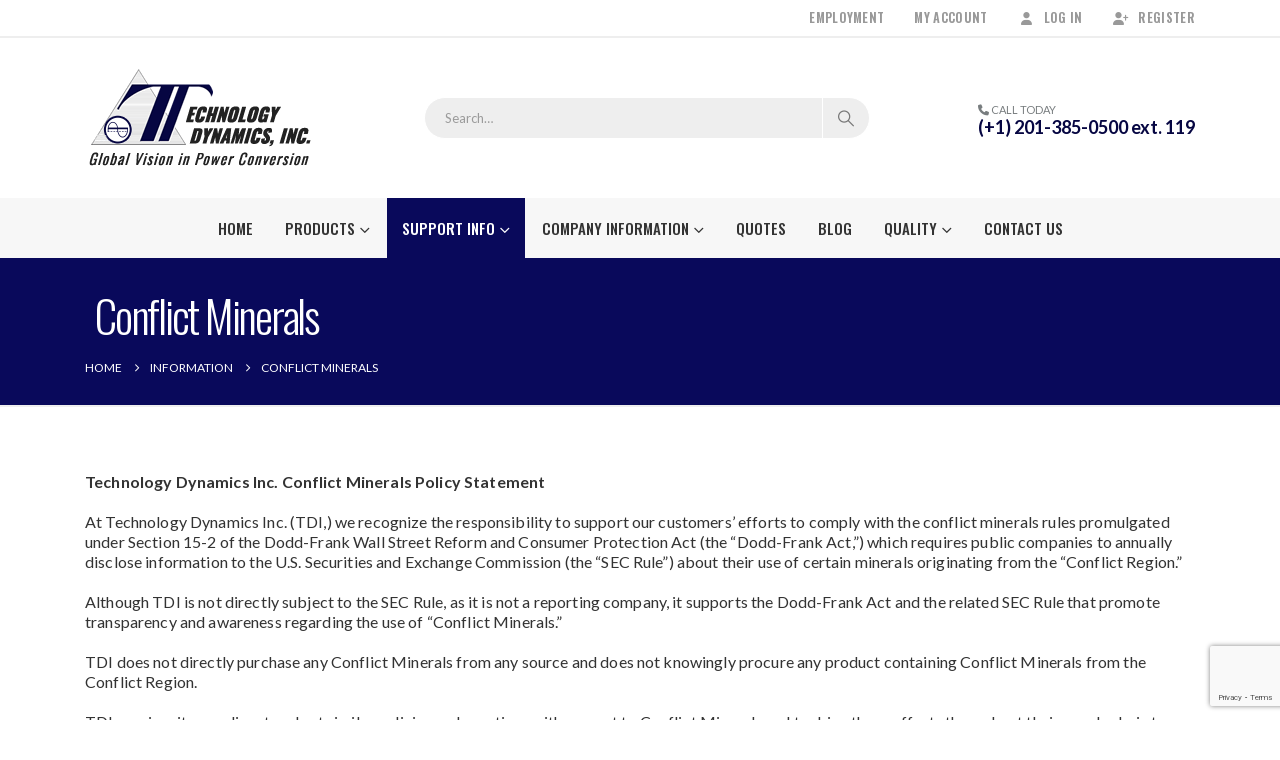

--- FILE ---
content_type: text/html; charset=UTF-8
request_url: https://technologydynamicsinc.com/information/conflict-minerals/
body_size: 61227
content:
	<!DOCTYPE html>
	<html  lang="en-US">
	<head>
		<meta http-equiv="X-UA-Compatible" content="IE=edge" />
		<meta http-equiv="Content-Type" content="text/html; charset=UTF-8" />
<script>
var gform;gform||(document.addEventListener("gform_main_scripts_loaded",function(){gform.scriptsLoaded=!0}),document.addEventListener("gform/theme/scripts_loaded",function(){gform.themeScriptsLoaded=!0}),window.addEventListener("DOMContentLoaded",function(){gform.domLoaded=!0}),gform={domLoaded:!1,scriptsLoaded:!1,themeScriptsLoaded:!1,isFormEditor:()=>"function"==typeof InitializeEditor,callIfLoaded:function(o){return!(!gform.domLoaded||!gform.scriptsLoaded||!gform.themeScriptsLoaded&&!gform.isFormEditor()||(gform.isFormEditor()&&console.warn("The use of gform.initializeOnLoaded() is deprecated in the form editor context and will be removed in Gravity Forms 3.1."),o(),0))},initializeOnLoaded:function(o){gform.callIfLoaded(o)||(document.addEventListener("gform_main_scripts_loaded",()=>{gform.scriptsLoaded=!0,gform.callIfLoaded(o)}),document.addEventListener("gform/theme/scripts_loaded",()=>{gform.themeScriptsLoaded=!0,gform.callIfLoaded(o)}),window.addEventListener("DOMContentLoaded",()=>{gform.domLoaded=!0,gform.callIfLoaded(o)}))},hooks:{action:{},filter:{}},addAction:function(o,r,e,t){gform.addHook("action",o,r,e,t)},addFilter:function(o,r,e,t){gform.addHook("filter",o,r,e,t)},doAction:function(o){gform.doHook("action",o,arguments)},applyFilters:function(o){return gform.doHook("filter",o,arguments)},removeAction:function(o,r){gform.removeHook("action",o,r)},removeFilter:function(o,r,e){gform.removeHook("filter",o,r,e)},addHook:function(o,r,e,t,n){null==gform.hooks[o][r]&&(gform.hooks[o][r]=[]);var d=gform.hooks[o][r];null==n&&(n=r+"_"+d.length),gform.hooks[o][r].push({tag:n,callable:e,priority:t=null==t?10:t})},doHook:function(r,o,e){var t;if(e=Array.prototype.slice.call(e,1),null!=gform.hooks[r][o]&&((o=gform.hooks[r][o]).sort(function(o,r){return o.priority-r.priority}),o.forEach(function(o){"function"!=typeof(t=o.callable)&&(t=window[t]),"action"==r?t.apply(null,e):e[0]=t.apply(null,e)})),"filter"==r)return e[0]},removeHook:function(o,r,t,n){var e;null!=gform.hooks[o][r]&&(e=(e=gform.hooks[o][r]).filter(function(o,r,e){return!!(null!=n&&n!=o.tag||null!=t&&t!=o.priority)}),gform.hooks[o][r]=e)}});
</script>

		<meta name="viewport" content="width=device-width, initial-scale=1, minimum-scale=1" />

		<link rel="profile" href="https://gmpg.org/xfn/11" />
		<link rel="pingback" href="https://technologydynamicsinc.com/xmlrpc.php" />
						<script>document.documentElement.className = document.documentElement.className + ' yes-js js_active js'</script>
			<meta name='robots' content='index, follow, max-image-preview:large, max-snippet:-1, max-video-preview:-1' />
	<style>img:is([sizes="auto" i], [sizes^="auto," i]) { contain-intrinsic-size: 3000px 1500px }</style>
	
	<!-- This site is optimized with the Yoast SEO plugin v26.1.1 - https://yoast.com/wordpress/plugins/seo/ -->
	<title>Conflict Minerals - Technology Dynamics Inc.</title>
<link crossorigin data-rocket-preconnect href="https://www.googletagmanager.com" rel="preconnect">
<link crossorigin data-rocket-preconnect href="https://fonts.googleapis.com" rel="preconnect">
<link crossorigin data-rocket-preconnect href="https://www.google.com" rel="preconnect">
<link crossorigin data-rocket-preload as="font" href="https://fonts.gstatic.com/s/lato/v25/S6uyw4BMUTPHjx4wXiWtFCc.woff2" rel="preload">
<link crossorigin data-rocket-preload as="font" href="https://fonts.gstatic.com/s/lato/v25/S6u9w4BMUTPHh6UVSwiPGQ3q5d0.woff2" rel="preload">
<link crossorigin data-rocket-preload as="font" href="https://fonts.gstatic.com/s/oswald/v57/TK3iWkUHHAIjg752GT8Gl-1PKw.woff2" rel="preload">
<link crossorigin data-rocket-preload as="font" href="https://fonts.gstatic.com/s/opensans/v44/memvYaGs126MiZpBA-UvWbX2vVnXBbObj2OVTS-mu0SC55I.woff2" rel="preload">
<style id="rocket-critical-css">ul{box-sizing:border-box}:root{--wp--preset--font-size--normal:16px;--wp--preset--font-size--huge:42px}:root{--woocommerce:#720eec;--wc-green:#7ad03a;--wc-red:#a00;--wc-orange:#ffba00;--wc-blue:#2ea2cc;--wc-primary:#720eec;--wc-primary-text:#fcfbfe;--wc-secondary:#e1d0f6;--wc-secondary-text:#47276d;--wc-highlight:#958e09;--wc-highligh-text:white;--wc-content-bg:#fff;--wc-subtext:#767676}body{font-family:'Poppins',san-serif;font-size:14px;line-height:1.51em;color:#747373;background:none!important;margin:0}body h1{padding:10px;margin:0;color:#222;border-bottom:2px solid #fff;font-size:24px;text-align:center}.container{--porto-container-width:1140px}:root{--porto-grid-gutter-width:30px;--porto-color-dark:#1d2127;--porto-primary-color:#09095b;--porto-primary-color-inverse:#ffffff;--porto-secondary-color:#060642;--porto-secondary-color-inverse:#ffffff;--porto-tertiary-color:#222222;--porto-tertiary-color-inverse:#ffffff;--porto-quaternary-color:#010204;--porto-quaternary-color-inverse:#ffffff;--porto-dark-color:#313131;--porto-dark-color-inverse:#ffffff;--porto-light-color:#ffffff;--porto-light-color-inverse:#777777;--porto-body-ff:"Lato";--porto-body-fw:400;--porto-body-fs:16px;--porto-body-lh:20px;--porto-body-color:#333333;--porto-body-color-light-5:#404040;--porto-alt-ff:"Shadows Into Light";--porto-alt-fw:400;--porto-menu-text-transform:uppercase;--porto-add-to-cart-ff:"Oswald";--porto-column-spacing:15px;--porto-res-spacing:15px;--porto-fluid-spacing:30px;--porto-container-spacing:15px;--porto-primary-dark-5:#070744;--porto-primary-dark-10:#05052d;--porto-primary-dark-15:#030316;--porto-primary-dark-20:#000000;--porto-primary-light-5:#0c0c73;--porto-primary-light-7:#0d0d7c;--porto-primary-light-10:#0e0e8a;--porto-primary-inverse-dark-10:#e6e6e6;--porto-secondary-dark-5:#04042b;--porto-secondary-dark-10:#020214;--porto-secondary-dark-15:#000000;--porto-secondary-dark-20:#000000;--porto-secondary-light-5:#09095a;--porto-secondary-light-7:#090963;--porto-secondary-light-10:#0b0b71;--porto-secondary-inverse-dark-10:#e6e6e6;--porto-tertiary-dark-5:#161616;--porto-tertiary-dark-10:#090909;--porto-tertiary-dark-15:#000000;--porto-tertiary-dark-20:#000000;--porto-tertiary-light-5:#2f2f2f;--porto-tertiary-light-7:#343434;--porto-tertiary-light-10:#3c3c3c;--porto-tertiary-inverse-dark-10:#e6e6e6;--porto-quaternary-dark-5:#000000;--porto-quaternary-dark-10:#000000;--porto-quaternary-dark-15:#000000;--porto-quaternary-dark-20:#000000;--porto-quaternary-light-5:#070d19;--porto-quaternary-light-7:#091121;--porto-quaternary-light-10:#0c172d;--porto-quaternary-inverse-dark-10:#e6e6e6;--porto-dark-dark-5:#252525;--porto-dark-dark-10:#181818;--porto-dark-dark-15:#0b0b0b;--porto-dark-dark-20:#000000;--porto-dark-light-5:#3e3e3e;--porto-dark-light-7:#434343;--porto-dark-light-10:#4b4b4b;--porto-dark-inverse-dark-10:#e6e6e6;--porto-light-dark-5:#f3f3f3;--porto-light-dark-10:#e6e6e6;--porto-light-dark-15:#d9d9d9;--porto-light-dark-20:#cccccc;--porto-light-light-5:#ffffff;--porto-light-light-7:#ffffff;--porto-light-light-10:#ffffff;--porto-light-inverse-dark-10:#5e5e5e;--porto-bgc:#fff;--porto-body-bg:#fff;--porto-color-price:#444;--porto-widget-bgc:#fbfbfb;--porto-title-bgc:#f5f5f5;--porto-widget-bc:#ddd;--porto-input-bc:rgba(0,0,0,0.08);--porto-slide-bgc:#e7e7e7;--porto-heading-color:#222529;--porto-heading-light-8:#353a40;--porto-normal-bg:#fff;--porto-gray-bg:#dfdfdf;--porto-gray-1:#f4f4f4;--porto-gray-2:#e7e7e7;--porto-gray-3:#f4f4f4;--porto-gray-4:#ccc;--porto-gray-5:#e7e7e7;--porto-gray-6:#999;--porto-gray-7:#f4f4f4;--porto-gray-8:#f1f1f1;--porto-light-1:#fff;--porto-light-2:#fff;--porto-normal-bc:rgba(0,0,0,.06);--porto-label-bg1:rgba(255,255,255,.9)}h1{--porto-h1-ff:"Oswald";--porto-h1-fw:300;--porto-h1-fs:36px;--porto-h1-lh:44px;--porto-h1-ls:normal;--porto-h1-color:#09095b}h2{--porto-h2-ff:"Oswald";--porto-h2-fw:300;--porto-h2-fs:30px;--porto-h2-lh:40px;--porto-h2-ls:normal;--porto-h2-color:#313131}h3{--porto-h3-ff:"Oswald";--porto-h3-fw:400;--porto-h3-fs:25px;--porto-h3-lh:32px;--porto-h3-ls:normal;--porto-h3-color:#333333}#header .searchform{--porto-searchform-border-color:#ffffff;--porto-searchform-text-color:#777777}#header{--porto-minicart-icon-color:#393f4f;--porto-header-link-color-regular:#060642;--porto-header-link-color-hover:#09095b}li.menu-item,.sub-menu{--porto-mainmenu-popup-text-color-regular:#777777;--porto-mainmenu-popup-text-color-hover:#ffffff}li.menu-item{--porto-mainmenu-popup-text-hbg-color:#09095b;--porto-submenu-item-bbw:0;--porto-submenu-item-lrp:15px}#header{--porto-header-top-link-fw:600}@media (max-width:575px){:root{--porto-mobile-fs-scale:0.8125;--porto-body-fs:13px;--porto-body-lh:13px;--porto-body-ls:1px}h1{--porto-h1-fs:29.25px;--porto-h1-lh:28.6px}h2{--porto-h2-fs:24.375px;--porto-h2-lh:26px}h3{--porto-h3-fs:20.3125px;--porto-h3-lh:20.8px}}#header .logo{--porto-logo-mw:230px;--porto-sticky-logo-mw:100px}@media (min-width:992px) and (max-width:1169px){.container{--porto-container-width:960px}}@media (min-width:1170px){#header .logo{--porto-logo-mw:230px}}@media (max-width:991px){:root{--porto-res-spacing:30px}#header .logo{--porto-logo-mw:200px}}@media (max-width:767px){#header .logo{--porto-logo-mw:150px}}@media (max-width:575px){:root{--porto-res-spacing:20px;--porto-fluid-spacing:20px;--porto-container-spacing:5px}}.vc_clearfix:after,.vc_column-inner::after,.vc_row:after{clear:both}.vc_row:after,.vc_row:before{content:" ";display:table}.vc_column_container{width:100%}.vc_row{margin-left:-15px;margin-right:-15px}.vc_clearfix:after,.vc_clearfix:before{content:" ";display:table}.wpb_text_column :last-child,.wpb_text_column p:last-child{margin-bottom:0}.wpb_content_element{margin-bottom:35px}.vc_row[data-vc-full-width]{overflow:hidden}.vc_row.vc_row-flex{box-sizing:border-box;display:flex;flex-wrap:wrap}.vc_row.vc_row-flex>.vc_column_container{display:flex}.vc_row.vc_row-flex>.vc_column_container>.vc_column-inner{flex-grow:1;display:flex;flex-direction:column;z-index:1}@media (-ms-high-contrast:active),(-ms-high-contrast:none){.vc_row.vc_row-flex>.vc_column_container>.vc_column-inner>*{min-height:1em}}.vc_row.vc_row-flex::after,.vc_row.vc_row-flex::before{display:none}.vc_row.vc_row-o-content-middle>.vc_column_container>.vc_column-inner{justify-content:center}.vc_row.vc_row-o-content-middle:not(.vc_row-o-equal-height)>.vc_column_container{align-items:center}.vc_column-inner::after,.vc_column-inner::before{content:" ";display:table}.vc_column_container{padding-left:0;padding-right:0}.vc_column_container>.vc_column-inner{box-sizing:border-box;padding-left:15px;padding-right:15px;width:100%}.vc_btn3-container{display:block;margin-bottom:21.74px;max-width:100%}.vc_btn3-container.vc_btn3-center{text-align:center}.wpb_single_image a{border:none;outline:0}.wpb_single_image img{height:auto;max-width:100%;vertical-align:top}.wpb_single_image .vc_single_image-wrapper{display:inline-block;vertical-align:top;max-width:100%}.wpb_single_image.vc_align_center{text-align:center}.wpb_single_image.vc_align_left{text-align:left}:root{--blue:#007bff;--indigo:#6610f2;--purple:#6f42c1;--pink:#e83e8c;--red:#dc3545;--orange:#fd7e14;--yellow:#ffc107;--green:#28a745;--teal:#20c997;--cyan:#17a2b8;--white:#fff;--gray:#6c757d;--gray-dark:#343a40;--primary:#09095b;--secondary:#060642;--success:#47a447;--info:#5bc0de;--warning:#ed9c28;--danger:#d2322d;--light:#f8f9fa;--dark:#1d2127;--breakpoint-xs:0;--breakpoint-sm:576px;--breakpoint-md:768px;--breakpoint-lg:992px;--breakpoint-xl:1170px;--font-family-sans-serif:-apple-system, BlinkMacSystemFont, Segoe UI, Roboto, Helvetica Neue, Arial, sans-serif, Apple Color Emoji, Segoe UI Emoji, Segoe UI Symbol, Noto Color Emoji;--font-family-monospace:SFMono-Regular, Menlo, Monaco, Consolas, Liberation Mono, Courier New, monospace}*,*::before,*::after{box-sizing:border-box}html{font-family:sans-serif;line-height:1.15;-webkit-text-size-adjust:100%;-ms-text-size-adjust:100%;-ms-overflow-style:scrollbar}@-ms-viewport{width:device-width}article,aside,header,section{display:block}body{margin:0;font-family:-apple-system,BlinkMacSystemFont,"Segoe UI",Roboto,"Helvetica Neue",Arial,sans-serif,"Apple Color Emoji","Segoe UI Emoji","Segoe UI Symbol","Noto Color Emoji";font-size:1rem;font-weight:400;line-height:1.5;color:#212529;text-align:left;background-color:#fff}h1,h2,h3{margin-top:0;margin-bottom:0.5rem}p{margin-top:0;margin-bottom:1rem}ul{margin-top:0;margin-bottom:1rem}ul ul{margin-bottom:0}b{font-weight:bolder}a{color:#09095b;text-decoration:none;background-color:transparent;-webkit-text-decoration-skip:objects}img{vertical-align:middle;border-style:none}label{display:inline-block;margin-bottom:0.5rem}button{border-radius:0}input,button,textarea{margin:0;font-family:inherit;font-size:inherit;line-height:inherit}button,input{overflow:visible}button{text-transform:none}button,[type="submit"]{-webkit-appearance:button}button::-moz-focus-inner,[type="submit"]::-moz-focus-inner{padding:0;border-style:none}textarea{overflow:auto;resize:vertical}::-webkit-file-upload-button{font:inherit;-webkit-appearance:button}h1,h2,h3{margin-bottom:0.5rem;font-family:inherit;font-weight:500;line-height:1.2;color:inherit}h1{font-size:2.5rem}h2{font-size:2rem}h3{font-size:1.75rem}.container{width:100%;padding-right:15px;padding-left:15px;margin-right:auto;margin-left:auto}@media (min-width:576px){.container{max-width:540px}}@media (min-width:768px){.container{max-width:720px}}@media (min-width:992px){.container{max-width:960px}}@media (min-width:1170px){.container{max-width:1140px}}.row{display:-webkit-flex;display:-ms-flexbox;display:flex;-webkit-flex-wrap:wrap;-ms-flex-wrap:wrap;flex-wrap:wrap;margin-right:-15px;margin-left:-15px}.col-md-2,.col-md-4,.col-md-6,.col-md-12,.col-lg-12{position:relative;width:100%;min-height:1px;padding-right:15px;padding-left:15px}@media (min-width:768px){.col-md-2{-webkit-flex:0 0 16.6666666667%;-ms-flex:0 0 16.6666666667%;flex:0 0 16.6666666667%;max-width:16.6666666667%}.col-md-4{-webkit-flex:0 0 33.3333333333%;-ms-flex:0 0 33.3333333333%;flex:0 0 33.3333333333%;max-width:33.3333333333%}.col-md-6{-webkit-flex:0 0 50%;-ms-flex:0 0 50%;flex:0 0 50%;max-width:50%}.col-md-12{-webkit-flex:0 0 100%;-ms-flex:0 0 100%;flex:0 0 100%;max-width:100%}}@media (min-width:992px){.col-lg-12{-webkit-flex:0 0 100%;-ms-flex:0 0 100%;flex:0 0 100%;max-width:100%}}.btn{display:inline-block;font-weight:400;text-align:center;white-space:nowrap;vertical-align:middle;border:1px solid transparent;padding:0.375rem 0.75rem;font-size:1rem;line-height:1.5;border-radius:0}.btn-secondary{color:#fff;background-color:#060642;border-color:#060642}.btn-lg{padding:0.5rem 1rem;font-size:1.25rem;line-height:1.5;border-radius:0}.breadcrumb{display:-webkit-flex;display:-ms-flexbox;display:flex;-webkit-flex-wrap:wrap;-ms-flex-wrap:wrap;flex-wrap:wrap;padding:0.75rem 1rem;margin-bottom:1rem;list-style:none;background-color:#e9ecef;border-radius:0}@supports (transform-style:preserve-3d){transform:translate3d(0, 0, 0)}@supports (transform-style:preserve-3d){transform:translate3d(100%, 0, 0)}@supports (transform-style:preserve-3d){transform:translate3d(-100%, 0, 0)}@supports (transform-style:preserve-3d){transform:translate3d(0, 0, 0)}.align-items-end{-webkit-align-items:flex-end!important;-ms-flex-align:end!important;align-items:flex-end!important}.align-items-center{-webkit-align-items:center!important;-ms-flex-align:center!important;align-items:center!important}@supports (position:sticky){position:sticky;top:0;z-index:1020}.mt-0{margin-top:0!important}.mb-0{margin-bottom:0!important}.pb-0{padding-bottom:0!important}.text-center{text-align:center!important}.fa{font-family:var(--fa-style-family,"Font Awesome 6 Free");font-weight:var(--fa-style,900)}.fa,.fab,.far,.fas{-moz-osx-font-smoothing:grayscale;-webkit-font-smoothing:antialiased;display:var(--fa-display,inline-block);font-style:normal;font-variant:normal;line-height:1;text-rendering:auto}.far,.fas{font-family:"Font Awesome 6 Free"}.fab{font-family:"Font Awesome 6 Brands"}.fa-bars:before{content:"\f0c9"}.fa-dot-circle:before{content:"\f192"}.fa-chevron-up:before{content:"\f077"}.fa-user:before{content:"\f007"}.fa-phone:before{content:"\f095"}.fa-clock:before{content:"\f017"}.fa-user-plus:before{content:"\f234"}:host,:root{--fa-style-family-brands:"Font Awesome 6 Brands";--fa-font-brands:normal 400 1em/1 "Font Awesome 6 Brands"}@font-face{font-family:"Font Awesome 6 Brands";font-style:normal;font-weight:400;font-display:swap;src:url(https://technologydynamicsinc.com/wp-content/themes/porto/fonts/fontawesome/fa-brands-400.woff2) format("woff2"),url(https://technologydynamicsinc.com/wp-content/themes/porto/fonts/fontawesome/fa-brands-400.ttf) format("truetype")}.fab{font-weight:400}.fa-whatsapp:before{content:"\f232"}:host,:root{--fa-style-family-classic:"Font Awesome 6 Free";--fa-font-regular:normal 400 1em/1 "Font Awesome 6 Free"}@font-face{font-family:"Font Awesome 6 Free";font-style:normal;font-weight:400;font-display:swap;src:url(https://technologydynamicsinc.com/wp-content/themes/porto/fonts/fontawesome/fa-regular-400.woff2) format("woff2"),url(https://technologydynamicsinc.com/wp-content/themes/porto/fonts/fontawesome/fa-regular-400.ttf) format("truetype")}.far{font-weight:400}:host,:root{--fa-style-family-classic:"Font Awesome 6 Free";--fa-font-solid:normal 900 1em/1 "Font Awesome 6 Free"}@font-face{font-family:"Font Awesome 6 Free";font-style:normal;font-weight:900;font-display:swap;src:url(https://technologydynamicsinc.com/wp-content/themes/porto/fonts/fontawesome/fa-solid-900.woff2) format("woff2"),url(https://technologydynamicsinc.com/wp-content/themes/porto/fonts/fontawesome/fa-solid-900.ttf) format("truetype")}.fas{font-weight:900}button::-moz-focus-inner{padding:0;border:0}@font-face{font-family:"porto";src:url(https://technologydynamicsinc.com/wp-content/themes/porto/fonts/porto-font/porto.eot);src:url(https://technologydynamicsinc.com/wp-content/themes/porto/fonts/porto-font/porto.eot?#iefix) format("embedded-opentype"),url(https://technologydynamicsinc.com/wp-content/themes/porto/fonts/porto-font/porto.woff2) format("woff2"),url(https://technologydynamicsinc.com/wp-content/themes/porto/fonts/porto-font/porto.woff) format("woff"),url(https://technologydynamicsinc.com/wp-content/themes/porto/fonts/porto-font/porto.ttf) format("truetype"),url(https://technologydynamicsinc.com/wp-content/themes/porto/fonts/porto-font/porto.svg#porto) format("svg");font-weight:normal;font-style:normal;font-display:swap}[class^=porto-icon-]:before{font-family:"porto";font-style:normal;font-weight:normal;speak:none;display:inline-block;text-decoration:inherit;width:1em;margin-right:0.1em;text-align:center;font-variant:normal;text-transform:none;line-height:1em;margin-left:0.1em;-webkit-font-smoothing:antialiased;-moz-osx-font-smoothing:grayscale}.porto-icon-magnifier:before{content:"\e884"}@media (prefers-reduced-motion:no-preference){:root{scroll-behavior:auto}}html{direction:ltr;overflow-x:hidden;box-shadow:none!important;font-size:calc(16px * var(--porto-mobile-fs-scale, 1))}body{font:var(--porto-body-fst,normal) var(--porto-body-fw,400) var(--porto-body-fs,14px)/var(--porto-body-lh,24px) var(--porto-body-ff),sans-serif;letter-spacing:var(--porto-body-ls,0);color:var(--porto-body-color)}.row:after,.row:before{content:none}input{max-width:100%}h1{font:var(--porto-h1-fst,normal) var(--porto-h1-fw,700) var(--porto-h1-fs,2.6em)/var(--porto-h1-lh,44px) var(--porto-h1-ff,var(--porto-body-ff)),sans-serif;color:var(--porto-h1-color,var(--porto-heading-color));letter-spacing:var(--porto-h1-ls,-0.05em);margin-bottom:32px}h2{font:var(--porto-h2-fst,normal) var(--porto-h2-fw,700) var(--porto-h2-fs,2.2em)/var(--porto-h2-lh,40px) var(--porto-h2-ff,var(--porto-body-ff)),sans-serif;color:var(--porto-h2-color,var(--porto-heading-color));letter-spacing:var(--porto-h2-ls,-0.05em);margin-bottom:32px}h3{font:var(--porto-h3-fst,normal) var(--porto-h3-fw,700) var(--porto-h3-fs,1.8em)/var(--porto-h3-lh,32px) var(--porto-h3-ff,var(--porto-body-ff)),sans-serif;color:var(--porto-h3-color,var(--porto-heading-color));letter-spacing:var(--porto-h3-ls,-0.05em);margin-bottom:20px}@media (max-width:575px){h2{line-height:40px}}.page-title{margin-top:0}p{margin:0 0 1.25rem}b{font-weight:700}textarea{resize:vertical}input::-webkit-inner-spin-button,input::-webkit-outer-spin-button{-webkit-appearance:none}input[type=text],textarea{-webkit-appearance:none}input[type=text],textarea{border:1px solid;outline:none;box-shadow:none;text-align:left;line-height:1.42857;padding:8px 12px;font-size:0.85rem;vertical-align:middle;height:auto}[type=submit]{border:1px solid var(--porto-primary-color);color:#fff;padding:8px 10px;line-height:1.42857}img{max-width:100%;height:auto;-webkit-user-drag:none;-moz-user-drag:none}.btn{margin:0}.btn{padding:0.533rem 0.933rem;font-size:0.8rem;line-height:1.42857}.btn-lg{padding:0.5rem 0.875rem;font-size:0.875rem;line-height:1.3333}button{border:1px solid #ccc}[type=submit]{background-color:var(--porto-primary-color);border-color:var(--porto-primary-color);color:var(--porto-primary-color-inverse)}.btn-secondary{background-color:var(--porto-secondary-color,#E36159);border-color:var(--porto-secondary-color,#E36159) var(--porto-secondary-color,#E36159) var(--porto-secondary-dark-10,#dc372d);color:var(--porto-secondary-color-inverse,#FFF)}.btn i{display:inline-block;line-height:1}li{line-height:var(--porto-body-lh)}.list.list-icons li i{position:absolute;left:0;top:5px;color:var(--porto-primary-color);border-color:var(--porto-primary-color)}body a{outline:none!important}iframe{max-width:100%;vertical-align:middle}html #topcontrol{background:rgba(64,64,64,0.75);color:#FFF;width:49px;height:48px;right:10px;text-align:center;z-index:1111}html #topcontrol i{position:absolute;height:24px;line-height:24px;top:0;bottom:0;left:0;right:0;margin:auto}@media (max-width:767px){html #topcontrol{display:none}}.accordion-menu .arrow,.page-top ul.breadcrumb>li .delimiter{font-family:var(--fa-style-family-classic,"Font Awesome 6 Free");font-weight:900;-webkit-font-smoothing:antialiased;-moz-osx-font-smoothing:grayscale}.widget{margin-bottom:1.875rem;margin-top:1.875rem}.widget:first-child{margin-top:0}.widget.widget_text li{border-width:0;padding:0;margin:0}.widget.contact-info i{clear:both;float:left;text-align:center;width:16px;top:-2px;margin:4px 9px 10px 0;font-size:1.3em;position:static!important}.entry-title{margin-top:0}.page-content:after{content:"";display:table;clear:both}.vc_row.wpb_row{margin-bottom:0}.vc_row:not(.row){margin-left:0;margin-right:0}@media (max-width:991px){.container{padding-left:var(--porto-fluid-spacing);padding-right:var(--porto-fluid-spacing)}}.mega-menu{margin:0;padding:0;list-style:none}.mega-menu li.menu-item{display:block;position:relative;margin:0}.mega-menu li.menu-item>a{display:block;text-align:left;position:relative;margin-top:0;margin-bottom:0}.mega-menu li.menu-item>a>[class*=" fa-"]{width:18px;text-align:center}.mega-menu li.menu-item>a>i{margin-right:0.5rem;vertical-align:middle;line-height:1}.mega-menu ul.sub-menu{padding-left:0;list-style:none}.mega-menu{display:flex;flex-wrap:wrap}.mega-menu>li.menu-item>a{display:inline-block;font-size:0.8571em;font-weight:700;line-height:20px;padding:9px 12px 8px;text-transform:var(--porto-menu-text-transform)}.mega-menu>li.menu-item>a>i{width:auto}.mega-menu .popup{position:absolute;text-align:left;top:100%;margin:0;z-index:111;min-width:100%;line-height:20px;will-change:transform,top;font-size:0.9em}.porto-narrow-sub-menu .menu-item{line-height:inherit}.porto-narrow-sub-menu{min-width:200px;padding:5px 0;box-shadow:0 5px 8px rgba(0,0,0,0.15);border-top:0 solid var(--porto-primary-color);background:var(--porto-primary-color);z-index:10}.porto-narrow-sub-menu li.menu-item>a{color:#fff;padding:8px var(--porto-submenu-item-lrp,18px);border-bottom:var(--porto-submenu-item-bbw,1px) solid rgba(255,255,255,0.2);white-space:nowrap}.porto-narrow-sub-menu li.menu-item:last-child>a{border-bottom-width:0}.mega-menu .popup{top:-3000px}.mega-menu .popup li.menu-item>a{-webkit-transform:translate3d(0,-5px,0);transform:translate3d(0,-5px,0)}.mega-menu>li.menu-item .popup{-webkit-transform:translate3d(0,-5px,0);transform:translate3d(0,-5px,0)}.mega-menu.show-arrow>li.has-sub>a:after{display:inline-block;content:"\e81c";font-family:"porto";font-weight:400;font-size:1em;margin:0 0 0 5px;line-height:1}.accordion-menu{margin:0;padding:0;list-style:none;font-size:0.9em}.accordion-menu ul.sub-menu>li,.accordion-menu>li{position:relative}.accordion-menu li.menu-item{margin:0}.accordion-menu li.menu-item>a{position:relative;display:block;outline:medium none;text-decoration:none;text-align:left;margin:1px 0 0;padding:5px 6px;line-height:25px;font-weight:700;font-family:inherit;font-size:inherit}.accordion-menu li.menu-item.has-sub>a{padding-right:33px}.accordion-menu ul.sub-menu{display:none;list-style:none;margin:0;padding:0 0 0 10px}.accordion-menu .arrow{position:absolute;right:5px;display:block;width:30px;text-align:center;vertical-align:top;z-index:10}.accordion-menu .arrow:before{content:"\f067"}#header .searchform-popup .search-toggle,#header .top-links>li.menu-item>a,.header-main .header-contact a{color:var(--porto-header-link-color-regular,#999)}#header .header-main .container,#header .header-top .container{position:relative;display:table}#header .header-main .container>div,#header .header-top .container>div{display:table-cell;position:relative;vertical-align:middle}#header .header-center,#header .header-left{text-align:left}#header .header-right{text-align:right}#header.header-loaded .header-main{-webkit-backface-visibility:hidden}#header .header-main{position:relative}#header .header-main .container{min-height:68px}@media (max-width:575px){#header .header-main .container{min-height:43px}}#header .header-main .header-left{padding:27px 0}@media (max-width:991px){#header .header-main .header-left{padding:20px 0}}#header .header-main .header-center{padding:20px 15px;text-align:center}@media (max-width:991px){#header .header-main .header-center{padding:20px 0;text-align:left}}#header .header-main .header-right{padding:20px 0}#header .header-top{position:relative;z-index:1001;font-size:0.7857em}#header .logo{margin:0;padding:0;min-width:80px;line-height:0;max-width:var(--porto-logo-mw)}#header .logo a{display:inline-block;max-width:100%}#header .logo img{display:none;color:transparent;max-width:100%;transform-origin:left center}#header .logo .standard-logo{display:inline-block}@media not all,only screen and (min-resolution:1.5dppx),only screen and (min-resolution:144dpi){#header .logo .standard-logo{display:none}#header .logo .retina-logo{display:inline-block}}#header .top-links{font-size:0.7857em;display:inline-block;vertical-align:middle;margin-top:3px;margin-bottom:3px}#header .top-links>li.menu-item{margin-right:0}#header .top-links>li.menu-item>a{font-size:1em;font-weight:var(--porto-header-top-link-fw,400);padding:0 5px;line-height:26px}#header .top-links{white-space:nowrap}#header .top-links>li.menu-item{display:inline-block;float:left}#header .top-links>li.menu-item:after{content:"|";font-weight:300;position:relative;top:-1px;font-size:0.95em;opacity:0.8;margin:0 5px}#header .top-links>li.menu-item:last-child>a{padding-right:0}#header .top-links>li.menu-item:last-child:after{content:none}#header .header-top .mega-menu{margin-top:0;margin-bottom:0;font-size:1em}.header-top .mega-menu>li.menu-item>a{padding-top:3px;padding-bottom:3px;letter-spacing:0.025em;line-height:24px;border-radius:0!important}#header .searchform{display:inline-block;border:1px solid var(--porto-searchform-border-color,#ccc);line-height:38px;font-size:0.8125rem;padding:0;vertical-align:middle}@media (max-width:991px){#header .searchform{border-width:5px;display:none;position:absolute;right:-25px;top:100%;margin-top:8px;z-index:1003;box-shadow:0 5px 8px rgba(0,0,0,0.15)}}@media (max-width:375px){#header .searchform{right:-80px}}#header .searchform .searchform-fields{display:flex}#header .searchform .button-wrap,#header .searchform .text{display:block;text-align:left}#header .searchform .button-wrap{margin:0}#header .searchform button,#header .searchform input{background:none;border-radius:0;border:none;outline:none;box-shadow:none;margin-bottom:0;display:block;color:var(--porto-searchform-text-color,var(--porto-body-color))}#header .searchform input:-ms-input-placeholder{opacity:0.7}#header .searchform input::-ms-input-placeholder{opacity:0.7}#header .searchform button,#header .searchform input{height:40px}#header .searchform input{padding:0 15px 0 15px;width:398px;font-size:inherit}@media (max-width:767px){#header .searchform input{width:280px}}@media (max-width:575px){#header .searchform input{width:234px}}@media (max-width:374px){#header .searchform input{width:200px}}@media (max-width:320px){#header .searchform input{width:190px}}#header .searchform input{border-right:1px solid var(--porto-searchform-border-color,#ccc)}#header .searchform-popup{display:inline-block;position:relative}#header .searchform-popup .search-toggle{display:none;text-align:center;position:relative;font-size:26px;vertical-align:middle}#header .searchform-popup .search-toggle:after{content:"";position:absolute;z-index:1003;display:none;left:50%;top:100%;margin-left:-11px;margin-top:-13px;width:22px;height:22px;border:11px solid transparent;border-bottom-color:inherit}@media (max-width:991px){#header .searchform-popup .search-toggle{display:inline-block}}@media (max-width:575px){#header .searchform-popup .searchform{border-width:3px;margin-top:6px}}#header .search-rounded:not(.simple-search-layout) .searchform{border-radius:25px;line-height:40px}#header .search-rounded:not(.simple-search-layout) .live-search-list{left:15px;right:46px;width:auto}#header .search-rounded input{padding:0 15px 0 20px;border-radius:20px 0 0 20px}#header .search-rounded button{padding:0 16px 0 13px;border-radius:0 20px 20px 0}#header .advanced-search-layout button{font-size:16px;padding:0 15px}#header .search-toggle .search-text{display:none;text-transform:uppercase;margin-left:5px}#header .header-contact{margin-top:5px;margin-bottom:5px;display:inline-flex;align-items:center;white-space:nowrap;font-size:0.9em;vertical-align:middle}#header .header-contact i{display:inline-block}.header-top,.main-menu-wrap .container{display:flex;align-items:center}@media (max-width:991px){.main-menu-wrap{display:none}}.main-menu-wrap .menu-center{flex:1}.main-menu-wrap .menu-left,.main-menu-wrap .menu-right{display:none}.main-menu-wrap .menu-left{text-align:left}.main-menu-wrap .menu-right{padding-left:10px;text-align:right}#header:not(.header-builder) .main-menu-wrap .searchform-popup{display:none}#header:not(.header-builder) .main-menu-wrap .search-toggle{display:block}#header:not(.header-builder) .main-menu-wrap .searchform{display:none;border-width:5px;position:absolute;left:auto;right:-22px;margin-top:6px;top:100%;z-index:1003;box-shadow:0 5px 8px rgba(0,0,0,0.15)}.main-menu-wrap .mega-menu>li.menu-item>a{padding:10px 13px}#header .main-menu{text-align:left;background:none}@media (max-width:991px){#header .main-menu{display:none}}#header .main-menu>li.menu-item{margin:0 1px 0 0}#header .main-menu>li.menu-item:last-child{margin-right:0}#main-menu{position:relative}#main-menu.centered .mega-menu{justify-content:center}#main-menu.centered .mega-menu>li.menu-item{margin:0 1px}@media (max-width:991px){#header:not(.header-builder) .top-links{display:none}}@media (max-width:767px){#header:not(.header-builder) .header-top{display:none}}#header .mobile-toggle{padding:7px 13px;text-align:center;display:none;font-size:13px;vertical-align:middle;margin:8px 0 8px 1em;line-height:20px;border-radius:0.25rem}#header .mobile-toggle:first-child{margin-left:0}@media (max-width:991px){#header .mobile-toggle{display:inline-block}}#header .header-main .header-row{display:flex}#header .header-main .header-row>div{display:flex}.header-row{flex-flow:row nowrap;align-items:center;justify-content:space-between;width:100%}.header-row>div{align-items:center;max-height:100%;max-width:100%}.header-row .header-center,.header-row .header-left,.header-row .header-right{display:flex;flex-wrap:wrap}.header-row .header-left{margin-right:auto;justify-content:flex-start}.header-row .header-center{margin:0 auto;padding-left:15px;padding-right:15px;justify-content:center}.header-row .header-right{margin-left:auto;justify-content:flex-end}.searchform{position:relative}.searchform .live-search-list{font-size:14px;position:absolute;top:100%;right:0;width:100%;min-width:200px;z-index:112;max-height:0}#header .searchform .button-wrap .btn{display:flex;align-items:center;justify-content:center}.searchform .btn i{padding:0 0.4rem}#side-nav-panel{position:fixed;height:100%;width:290px;top:0;bottom:0;font-size:14px;left:0;overflow-x:hidden;overflow-y:auto;z-index:9001;background-color:#1d1e20;color:#fff;-webkit-overflow-scrolling:touch;transform:translateX(-290px)}#side-nav-panel .accordion-menu>li.menu-item>a{text-transform:capitalize;letter-spacing:-0.03em}#side-nav-panel .accordion-menu>li.menu-item a{font-weight:500;padding:14px 43px 14px 16px}#side-nav-panel .accordion-menu li.menu-item.has-sub>a{padding-right:43px}#side-nav-panel .accordion-menu .arrow{font-family:"porto";font-size:15px;height:53px;line-height:53px;top:0}#side-nav-panel .accordion-menu .arrow:before{content:"\e81c"}#side-nav-panel .accordion-menu li:not(:last-child){border-bottom:1px solid #242527}#side-nav-panel .accordion-menu{font-size:1em}#side-nav-panel .accordion-menu .arrow{right:0;width:43px}#side-nav-panel .mobile-menu{font-size:1em}#side-nav-panel>.menu-wrap{padding-top:20px}.page-top{background-color:#171717;padding:12px 0;position:relative;text-align:left}.page-top .breadcrumbs-wrap{font-size:0.75rem;position:relative}.page-top ul.breadcrumb{border-radius:0;background:none;margin:0;padding:0}.page-top ul.breadcrumb>li{text-shadow:none;text-transform:uppercase;line-height:inherit}.page-top ul.breadcrumb>li a{display:inline-block;border-color:transparent;background:transparent}.page-top ul.breadcrumb>li+li:before{display:none}.page-top ul.breadcrumb li span{margin-left:5px}.page-top ul.breadcrumb li span:first-child{margin-left:0}.page-top .page-title{display:inline-block;font:400 2.2em/1.2 var(--porto-h1-ff,var(--porto-body-ff)),sans-serif;margin:0;position:relative;letter-spacing:-0.05em;text-transform:none;z-index:2}@media (max-width:767px){.page-top .page-title{font-size:2em}}.page-top ul.breadcrumb>li .delimiter{display:block;float:right;margin:0 4px;width:20px;text-align:center;font-style:normal;font-size:12px}.page-top ul.breadcrumb>li .delimiter:before{content:"/ ";position:relative;right:-2px}.page-top ul.breadcrumb>li .delimiter.delimiter-2{font-family:"Porto";font-weight:400}.page-top ul.breadcrumb>li .delimiter.delimiter-2:before{content:"\e81a";right:-1px}.sidebar-overlay{display:none}.section{margin-top:30px;margin-bottom:30px;padding:50px 0;background-color:var(--porto-gray-7);border-top:5px solid var(--porto-gray-8)}.section.section-text-light{color:#fff}.section.section-text-light h3{color:#fff}.section.section-text-light p{color:#e6e6e6}.section.section-primary{background-color:var(--porto-primary-color)!important;color:var(--porto-primary-color-inverse,#FFF);border-color:var(--porto-primary-dark-5)!important}.footer-top .widget:last-child{margin-bottom:0}.footer{font-size:0.9em;padding:0;position:relative;clear:both}#footer .footer-main>.container{padding-top:4.75rem;padding-bottom:2.4rem}#footer .container{position:relative}.container:after,.container:before{content:none}.container .container{width:100%;padding-left:0;padding-right:0}.page-wrapper{position:relative;left:0}@media (max-width:767px){.page-wrapper{overflow:hidden}}@media (max-width:991px){.container{max-width:none}}.header-wrapper{position:relative}#main{position:relative;margin-left:auto;margin-right:auto;background:var(--porto-body-bg)}.main-content{padding-top:35px;padding-bottom:40px}.vc_row.wpb_row{margin-bottom:0}.vc_row:not(.row){margin-left:0;margin-right:0}.vc_row .vc_column_container>.wpb_wrapper.vc_column-inner{padding:0}.vc_btn3{display:inline-block}.vc_btn3-container{margin-bottom:20px}.vc_btn3-container.vc_btn3-center{text-align:center}.wpb_single_image.vc_align_left{text-align:left}#header .header-top{font-weight:600}#header .header-top .top-links:last-child>li.menu-item:last-child>a{padding-right:0}#header .header-top .top-links:last-child>li.menu-item:last-child:after{display:none}#header .main-menu .popup{left:-15px;right:auto}p{font-family:Lato,sans-serif;font-size:16px;line-height:20px;letter-spacing:.14px;color:#333333}.footer{font-size:13px;line-height:20px;color:#90969a}.header-top>.container{min-height:30px}@media (min-width:768px) and (max-width:1169px){#header .searchform input{width:318px}}@media (min-width:992px){#header .header-main .logo img{-webkit-transform:scale(1);transform:scale(1)}}@media (max-width:991px){#header .header-contact{display:none}}@media (max-width:767px){#header:not(.header-builder) .header-top{display:flex}}#header .header-minicart{white-space:nowrap}@media (max-width:991px){#header .header-main .header-center{flex:1;justify-content:flex-end}}#header .mobile-toggle{padding-left:11px;padding-right:11px}.mega-menu>li.menu-item{margin-right:2px}#header .mobile-toggle{margin-right:.25rem}@media (max-width:1169px){.mega-menu>li.menu-item>a{padding:9px 9px 8px}}input[type="text"],textarea{background-color:#fff;color:#777;border-color:var(--porto-input-bc)}body{background-color:#ffffff}.header-wrapper{background-color:transparent}header .header-main{background-color:#ffffff}#main{background-color:#ffffff}.page-top{background-color:#09095b}#footer{background-color:#222222}#footer .footer-main{background-color:#222222}.footer-top{background-color:#222222}#header .searchform{border-color:#ffffff}#header .searchform{background:#eeeeee}#header .main-menu{background-color:#f7f7f7}#header,#header .top-links>li.menu-item:before{color:#777777}#header .header-top,.header-top .top-links>li.menu-item:after{color:#777777}#header .header-top .top-links>li.menu-item>a{color:#999999}#header .header-top .top-links>li.menu-item>a{padding-top:5px;padding-bottom:5px;padding-left:15px;padding-right:15px}#header .top-links>li.menu-item:after{content:none}.header-top{border-bottom:2px solid #eeeeee;background-color:transparent}.main-menu-wrap{background-color:#f7f7f7;padding:0 0 0 0}#header .main-menu>li.menu-item>a{font-family:Oswald,sans-serif;font-size:15px;font-weight:500;line-height:20px;color:#333333;padding:20px 15px 20px 15px}#header .porto-narrow-sub-menu a{font-family:Open Sans,sans-serif;font-size:13px;font-weight:600;line-height:20px}#header .main-menu>li.has-sub:before,#header .main-menu>li.has-sub:after{border-bottom-color:#09095b}#header .main-menu .narrow ul.sub-menu{background-color:#ffffff;border-top:2px solid #09095b}#header .main-menu .narrow li.menu-item>a{color:#777777;border-bottom-color:#f3f3f3}#header .searchform input:-ms-input-placeholder{color:#777777}#header .searchform input::-ms-input-placeholder{color:#777777}#header .searchform button{color:#777777}#header .advanced-search-layout .search-toggle:after{border-bottom-color:#cccccc}@media (max-width:991px){#header .advanced-search-layout .searchform{border-color:#cccccc}}#header .mobile-toggle{color:#333333;background-color:transparent;font-size:20px}#header .mobile-toggle:first-child{padding-left:1px}@media (max-width:1169px){#header .main-menu>li.menu-item>a{padding:20px 10px 20px 10px}}#side-nav-panel{background-color:#1d2127}#side-nav-panel,#side-nav-panel .accordion-menu{color:#ffffff}#side-nav-panel .accordion-menu li:not(:last-child){border-bottom-color:#e8e8e8}#side-nav-panel .accordion-menu li.menu-item>a,#side-nav-panel .accordion-menu li.menu-item>.arrow{color:#ffffff}#side-nav-panel::-webkit-scrollbar{width:5px}#side-nav-panel::-webkit-scrollbar-thumb{border-radius:0;background:rgba(204,204,204,0.5)}#footer .footer-main>.container{padding-top:4rem;padding-bottom:1.5rem}.page-top{border-bottom:2px solid #efefef}.page-top>.container{padding-top:10px;padding-bottom:15px}.page-top .breadcrumbs-wrap{color:#ffffff}.page-top .breadcrumbs-wrap a{color:#ffffff}.page-top .page-title{color:#ffffff}.page-top .breadcrumbs-wrap{margin-left:0}.page-top .breadcrumb{margin:4px 0 0 0}.popup .sub-menu{text-transform:uppercase}.footer{color:#90969a}.gform_legacy_markup_wrapper *{box-sizing:border-box!important}.gform_legacy_markup_wrapper input:not([type=radio]):not([type=checkbox]):not([type=submit]):not([type=button]):not([type=image]):not([type=file]){font-size:inherit;font-family:inherit;padding:5px 4px;letter-spacing:normal}.gform_legacy_markup_wrapper form li,.gform_legacy_markup_wrapper li{margin-left:0!important;list-style-type:none!important;list-style-image:none!important;list-style:none!important;overflow:visible}.gform_legacy_markup_wrapper ul li.gfield{clear:both}.gform_legacy_markup_wrapper ul li:after,.gform_legacy_markup_wrapper ul li:before{padding:0;margin:0;overflow:visible}.gform_legacy_markup_wrapper label.gfield_label{font-weight:700;font-size:inherit}.gform_legacy_markup_wrapper .top_label .gfield_label{display:-moz-inline-stack;display:inline-block;line-height:1.3;clear:both}body .gform_legacy_markup_wrapper .top_label div.ginput_container{margin-top:8px}.gform_legacy_markup_wrapper .gfield_description{font-size:.813em;line-height:inherit;clear:both;font-family:inherit;letter-spacing:normal}.gform_legacy_markup_wrapper .gfield_description{padding:0 16px 0 0}.gform_legacy_markup_wrapper .field_sublabel_above .gfield_description{margin-top:9px}.gform_legacy_markup_wrapper .gfield_description{width:100%}.gform_legacy_markup_wrapper .description_above .gfield_description{padding:0 0 10px 0}.gform_legacy_markup_wrapper .gform_hidden,.gform_legacy_markup_wrapper input.gform_hidden,.gform_legacy_markup_wrapper input[type=hidden]{display:none!important;max-height:1px!important;overflow:hidden}.gform_legacy_markup_wrapper .gform_validation_container,body .gform_legacy_markup_wrapper .gform_body ul.gform_fields li.gfield.gform_validation_container,body .gform_legacy_markup_wrapper li.gform_validation_container,body .gform_legacy_markup_wrapper ul.gform_fields li.gfield.gform_validation_container{display:none!important;position:absolute!important;left:-9000px}body .gform_legacy_markup_wrapper ul li.gfield{margin-top:16px;padding-top:0}@media only screen and (max-width:641px){.gform_legacy_markup_wrapper input:not([type=radio]):not([type=checkbox]):not([type=image]):not([type=file]){line-height:2;min-height:2rem}}@media only screen and (min-width:641px){.gform_legacy_markup_wrapper ul.gform_fields li.gfield{padding-right:16px}}@media only screen and (min-width:641px){.gform_wrapper form.gf_simple_horizontal div.ginput_container,.gform_wrapper form.gf_simple_horizontal ul li.gfield{margin-top:0!important}.gform_wrapper form.gf_simple_horizontal div.gform_body ul.top_label li.gfield{display:table-cell;padding-right:1em;height:auto}.gform_wrapper form.gf_simple_horizontal .gfield_description:not(.validation_message),.gform_wrapper form.gf_simple_horizontal label.gfield_label{display:block;height:1px;width:1px;overflow:hidden;position:absolute;top:0;left:-9000px}.gform_wrapper form.gf_simple_horizontal div.gform_body ul.top_label.form_sublabel_above li.gfield{vertical-align:middle}}.gform_legacy_markup_wrapper.gf_browser_chrome ul li:after,.gform_legacy_markup_wrapper.gf_browser_chrome ul li:before{content:none}</style><link rel="preload" data-rocket-preload as="image" href="https://technologydynamicsinc.com/wp-content/uploads/footer-lgc-5.png" fetchpriority="high">
	<link rel="canonical" href="https://technologydynamicsinc.com/information/conflict-minerals/" />
	<meta property="og:locale" content="en_US" />
	<meta property="og:type" content="article" />
	<meta property="og:title" content="Conflict Minerals - Technology Dynamics Inc." />
	<meta property="og:description" content="Technology Dynamics Inc. Conflict Minerals Policy Statement At Technology Dynamics Inc. (TDI,) we recognize the responsibility to support our customers’ efforts to comply with the conflict minerals rules promulgated under Section 15-2 of the Dodd-Frank Wall Street Reform and Consumer Protection Act (the “Dodd-Frank Act,”) which requires public companies to annually disclose information to the [&hellip;]" />
	<meta property="og:url" content="https://technologydynamicsinc.com/information/conflict-minerals/" />
	<meta property="og:site_name" content="Technology Dynamics Inc." />
	<meta name="twitter:card" content="summary_large_image" />
	<meta name="twitter:label1" content="Est. reading time" />
	<meta name="twitter:data1" content="1 minute" />
	<script type="application/ld+json" class="yoast-schema-graph">{"@context":"https://schema.org","@graph":[{"@type":"WebPage","@id":"https://technologydynamicsinc.com/information/conflict-minerals/","url":"https://technologydynamicsinc.com/information/conflict-minerals/","name":"Conflict Minerals - Technology Dynamics Inc.","isPartOf":{"@id":"https://technologydynamicsinc.com/#website"},"datePublished":"2019-07-18T11:04:06+00:00","breadcrumb":{"@id":"https://technologydynamicsinc.com/information/conflict-minerals/#breadcrumb"},"inLanguage":"en-US","potentialAction":[{"@type":"ReadAction","target":["https://technologydynamicsinc.com/information/conflict-minerals/"]}]},{"@type":"BreadcrumbList","@id":"https://technologydynamicsinc.com/information/conflict-minerals/#breadcrumb","itemListElement":[{"@type":"ListItem","position":1,"name":"Home","item":"https://technologydynamicsinc.com/"},{"@type":"ListItem","position":2,"name":"Information","item":"https://technologydynamicsinc.com/information/"},{"@type":"ListItem","position":3,"name":"Conflict Minerals"}]},{"@type":"WebSite","@id":"https://technologydynamicsinc.com/#website","url":"https://technologydynamicsinc.com/","name":"Technology Dynamics Inc.","description":"","publisher":{"@id":"https://technologydynamicsinc.com/#organization"},"potentialAction":[{"@type":"SearchAction","target":{"@type":"EntryPoint","urlTemplate":"https://technologydynamicsinc.com/?s={search_term_string}"},"query-input":{"@type":"PropertyValueSpecification","valueRequired":true,"valueName":"search_term_string"}}],"inLanguage":"en-US"},{"@type":"Organization","@id":"https://technologydynamicsinc.com/#organization","name":"Technology Dynamics Inc.","url":"https://technologydynamicsinc.com/","logo":{"@type":"ImageObject","inLanguage":"en-US","@id":"https://technologydynamicsinc.com/#/schema/logo/image/","url":"https://technologydynamicsinc.com/wp-content/uploads/technologydynamics-logo1.png","contentUrl":"https://technologydynamicsinc.com/wp-content/uploads/technologydynamics-logo1.png","width":230,"height":106,"caption":"Technology Dynamics Inc."},"image":{"@id":"https://technologydynamicsinc.com/#/schema/logo/image/"}}]}</script>
	<!-- / Yoast SEO plugin. -->


<link rel='dns-prefetch' href='//www.google.com' />

<link rel="alternate" type="application/rss+xml" title="Technology Dynamics Inc. &raquo; Feed" href="https://technologydynamicsinc.com/feed/" />
<link rel="alternate" type="application/rss+xml" title="Technology Dynamics Inc. &raquo; Comments Feed" href="https://technologydynamicsinc.com/comments/feed/" />
		<link rel="shortcut icon" href="" type="image/x-icon" />
				<link rel="apple-touch-icon" href="" />
				<link rel="apple-touch-icon" sizes="120x120" href="" />
				<link rel="apple-touch-icon" sizes="76x76" href="" />
				<link rel="apple-touch-icon" sizes="152x152" href="" />
				<!-- This site uses the Google Analytics by MonsterInsights plugin v9.9.0 - Using Analytics tracking - https://www.monsterinsights.com/ -->
							<script src="//www.googletagmanager.com/gtag/js?id=G-FDGTDK1Z1W"  data-cfasync="false" data-wpfc-render="false" async></script>
			<script data-cfasync="false" data-wpfc-render="false">
				var mi_version = '9.9.0';
				var mi_track_user = true;
				var mi_no_track_reason = '';
								var MonsterInsightsDefaultLocations = {"page_location":"https:\/\/technologydynamicsinc.com\/information\/conflict-minerals\/"};
								if ( typeof MonsterInsightsPrivacyGuardFilter === 'function' ) {
					var MonsterInsightsLocations = (typeof MonsterInsightsExcludeQuery === 'object') ? MonsterInsightsPrivacyGuardFilter( MonsterInsightsExcludeQuery ) : MonsterInsightsPrivacyGuardFilter( MonsterInsightsDefaultLocations );
				} else {
					var MonsterInsightsLocations = (typeof MonsterInsightsExcludeQuery === 'object') ? MonsterInsightsExcludeQuery : MonsterInsightsDefaultLocations;
				}

								var disableStrs = [
										'ga-disable-G-FDGTDK1Z1W',
									];

				/* Function to detect opted out users */
				function __gtagTrackerIsOptedOut() {
					for (var index = 0; index < disableStrs.length; index++) {
						if (document.cookie.indexOf(disableStrs[index] + '=true') > -1) {
							return true;
						}
					}

					return false;
				}

				/* Disable tracking if the opt-out cookie exists. */
				if (__gtagTrackerIsOptedOut()) {
					for (var index = 0; index < disableStrs.length; index++) {
						window[disableStrs[index]] = true;
					}
				}

				/* Opt-out function */
				function __gtagTrackerOptout() {
					for (var index = 0; index < disableStrs.length; index++) {
						document.cookie = disableStrs[index] + '=true; expires=Thu, 31 Dec 2099 23:59:59 UTC; path=/';
						window[disableStrs[index]] = true;
					}
				}

				if ('undefined' === typeof gaOptout) {
					function gaOptout() {
						__gtagTrackerOptout();
					}
				}
								window.dataLayer = window.dataLayer || [];

				window.MonsterInsightsDualTracker = {
					helpers: {},
					trackers: {},
				};
				if (mi_track_user) {
					function __gtagDataLayer() {
						dataLayer.push(arguments);
					}

					function __gtagTracker(type, name, parameters) {
						if (!parameters) {
							parameters = {};
						}

						if (parameters.send_to) {
							__gtagDataLayer.apply(null, arguments);
							return;
						}

						if (type === 'event') {
														parameters.send_to = monsterinsights_frontend.v4_id;
							var hookName = name;
							if (typeof parameters['event_category'] !== 'undefined') {
								hookName = parameters['event_category'] + ':' + name;
							}

							if (typeof MonsterInsightsDualTracker.trackers[hookName] !== 'undefined') {
								MonsterInsightsDualTracker.trackers[hookName](parameters);
							} else {
								__gtagDataLayer('event', name, parameters);
							}
							
						} else {
							__gtagDataLayer.apply(null, arguments);
						}
					}

					__gtagTracker('js', new Date());
					__gtagTracker('set', {
						'developer_id.dZGIzZG': true,
											});
					if ( MonsterInsightsLocations.page_location ) {
						__gtagTracker('set', MonsterInsightsLocations);
					}
										__gtagTracker('config', 'G-FDGTDK1Z1W', {"forceSSL":"true"} );
										window.gtag = __gtagTracker;										(function () {
						/* https://developers.google.com/analytics/devguides/collection/analyticsjs/ */
						/* ga and __gaTracker compatibility shim. */
						var noopfn = function () {
							return null;
						};
						var newtracker = function () {
							return new Tracker();
						};
						var Tracker = function () {
							return null;
						};
						var p = Tracker.prototype;
						p.get = noopfn;
						p.set = noopfn;
						p.send = function () {
							var args = Array.prototype.slice.call(arguments);
							args.unshift('send');
							__gaTracker.apply(null, args);
						};
						var __gaTracker = function () {
							var len = arguments.length;
							if (len === 0) {
								return;
							}
							var f = arguments[len - 1];
							if (typeof f !== 'object' || f === null || typeof f.hitCallback !== 'function') {
								if ('send' === arguments[0]) {
									var hitConverted, hitObject = false, action;
									if ('event' === arguments[1]) {
										if ('undefined' !== typeof arguments[3]) {
											hitObject = {
												'eventAction': arguments[3],
												'eventCategory': arguments[2],
												'eventLabel': arguments[4],
												'value': arguments[5] ? arguments[5] : 1,
											}
										}
									}
									if ('pageview' === arguments[1]) {
										if ('undefined' !== typeof arguments[2]) {
											hitObject = {
												'eventAction': 'page_view',
												'page_path': arguments[2],
											}
										}
									}
									if (typeof arguments[2] === 'object') {
										hitObject = arguments[2];
									}
									if (typeof arguments[5] === 'object') {
										Object.assign(hitObject, arguments[5]);
									}
									if ('undefined' !== typeof arguments[1].hitType) {
										hitObject = arguments[1];
										if ('pageview' === hitObject.hitType) {
											hitObject.eventAction = 'page_view';
										}
									}
									if (hitObject) {
										action = 'timing' === arguments[1].hitType ? 'timing_complete' : hitObject.eventAction;
										hitConverted = mapArgs(hitObject);
										__gtagTracker('event', action, hitConverted);
									}
								}
								return;
							}

							function mapArgs(args) {
								var arg, hit = {};
								var gaMap = {
									'eventCategory': 'event_category',
									'eventAction': 'event_action',
									'eventLabel': 'event_label',
									'eventValue': 'event_value',
									'nonInteraction': 'non_interaction',
									'timingCategory': 'event_category',
									'timingVar': 'name',
									'timingValue': 'value',
									'timingLabel': 'event_label',
									'page': 'page_path',
									'location': 'page_location',
									'title': 'page_title',
									'referrer' : 'page_referrer',
								};
								for (arg in args) {
																		if (!(!args.hasOwnProperty(arg) || !gaMap.hasOwnProperty(arg))) {
										hit[gaMap[arg]] = args[arg];
									} else {
										hit[arg] = args[arg];
									}
								}
								return hit;
							}

							try {
								f.hitCallback();
							} catch (ex) {
							}
						};
						__gaTracker.create = newtracker;
						__gaTracker.getByName = newtracker;
						__gaTracker.getAll = function () {
							return [];
						};
						__gaTracker.remove = noopfn;
						__gaTracker.loaded = true;
						window['__gaTracker'] = __gaTracker;
					})();
									} else {
										console.log("");
					(function () {
						function __gtagTracker() {
							return null;
						}

						window['__gtagTracker'] = __gtagTracker;
						window['gtag'] = __gtagTracker;
					})();
									}
			</script>
			
							<!-- / Google Analytics by MonsterInsights -->
		<style id='wp-emoji-styles-inline-css'>

	img.wp-smiley, img.emoji {
		display: inline !important;
		border: none !important;
		box-shadow: none !important;
		height: 1em !important;
		width: 1em !important;
		margin: 0 0.07em !important;
		vertical-align: -0.1em !important;
		background: none !important;
		padding: 0 !important;
	}
</style>
<link rel='preload'  href='https://technologydynamicsinc.com/wp-includes/css/dist/block-library/style.min.css?ver=78e35093864f2e872355e07cf71022e2' data-rocket-async="style" as="style" onload="this.onload=null;this.rel='stylesheet'" onerror="this.removeAttribute('data-rocket-async')"  media='all' />
<style id='wp-block-library-theme-inline-css'>
.wp-block-audio :where(figcaption){color:#555;font-size:13px;text-align:center}.is-dark-theme .wp-block-audio :where(figcaption){color:#ffffffa6}.wp-block-audio{margin:0 0 1em}.wp-block-code{border:1px solid #ccc;border-radius:4px;font-family:Menlo,Consolas,monaco,monospace;padding:.8em 1em}.wp-block-embed :where(figcaption){color:#555;font-size:13px;text-align:center}.is-dark-theme .wp-block-embed :where(figcaption){color:#ffffffa6}.wp-block-embed{margin:0 0 1em}.blocks-gallery-caption{color:#555;font-size:13px;text-align:center}.is-dark-theme .blocks-gallery-caption{color:#ffffffa6}:root :where(.wp-block-image figcaption){color:#555;font-size:13px;text-align:center}.is-dark-theme :root :where(.wp-block-image figcaption){color:#ffffffa6}.wp-block-image{margin:0 0 1em}.wp-block-pullquote{border-bottom:4px solid;border-top:4px solid;color:currentColor;margin-bottom:1.75em}.wp-block-pullquote cite,.wp-block-pullquote footer,.wp-block-pullquote__citation{color:currentColor;font-size:.8125em;font-style:normal;text-transform:uppercase}.wp-block-quote{border-left:.25em solid;margin:0 0 1.75em;padding-left:1em}.wp-block-quote cite,.wp-block-quote footer{color:currentColor;font-size:.8125em;font-style:normal;position:relative}.wp-block-quote:where(.has-text-align-right){border-left:none;border-right:.25em solid;padding-left:0;padding-right:1em}.wp-block-quote:where(.has-text-align-center){border:none;padding-left:0}.wp-block-quote.is-large,.wp-block-quote.is-style-large,.wp-block-quote:where(.is-style-plain){border:none}.wp-block-search .wp-block-search__label{font-weight:700}.wp-block-search__button{border:1px solid #ccc;padding:.375em .625em}:where(.wp-block-group.has-background){padding:1.25em 2.375em}.wp-block-separator.has-css-opacity{opacity:.4}.wp-block-separator{border:none;border-bottom:2px solid;margin-left:auto;margin-right:auto}.wp-block-separator.has-alpha-channel-opacity{opacity:1}.wp-block-separator:not(.is-style-wide):not(.is-style-dots){width:100px}.wp-block-separator.has-background:not(.is-style-dots){border-bottom:none;height:1px}.wp-block-separator.has-background:not(.is-style-wide):not(.is-style-dots){height:2px}.wp-block-table{margin:0 0 1em}.wp-block-table td,.wp-block-table th{word-break:normal}.wp-block-table :where(figcaption){color:#555;font-size:13px;text-align:center}.is-dark-theme .wp-block-table :where(figcaption){color:#ffffffa6}.wp-block-video :where(figcaption){color:#555;font-size:13px;text-align:center}.is-dark-theme .wp-block-video :where(figcaption){color:#ffffffa6}.wp-block-video{margin:0 0 1em}:root :where(.wp-block-template-part.has-background){margin-bottom:0;margin-top:0;padding:1.25em 2.375em}
</style>
<style id='classic-theme-styles-inline-css'>
/*! This file is auto-generated */
.wp-block-button__link{color:#fff;background-color:#32373c;border-radius:9999px;box-shadow:none;text-decoration:none;padding:calc(.667em + 2px) calc(1.333em + 2px);font-size:1.125em}.wp-block-file__button{background:#32373c;color:#fff;text-decoration:none}
</style>
<style id='pdfemb-pdf-embedder-viewer-style-inline-css'>
.wp-block-pdfemb-pdf-embedder-viewer{max-width:none}

</style>
<link rel='preload'  href='https://technologydynamicsinc.com/wp-content/cache/background-css/1/technologydynamicsinc.com/wp-content/plugins/yith-woocommerce-ajax-navigation/assets/css/shortcodes.css?ver=5.15.0&wpr_t=1765185907' data-rocket-async="style" as="style" onload="this.onload=null;this.rel='stylesheet'" onerror="this.removeAttribute('data-rocket-async')"  media='all' />
<style id='yith-wcan-shortcodes-inline-css'>
:root{
	--yith-wcan-filters_colors_titles: #434343;
	--yith-wcan-filters_colors_background: #FFFFFF;
	--yith-wcan-filters_colors_accent: #A7144C;
	--yith-wcan-filters_colors_accent_r: 167;
	--yith-wcan-filters_colors_accent_g: 20;
	--yith-wcan-filters_colors_accent_b: 76;
	--yith-wcan-color_swatches_border_radius: 100%;
	--yith-wcan-color_swatches_size: 30px;
	--yith-wcan-labels_style_background: #FFFFFF;
	--yith-wcan-labels_style_background_hover: #A7144C;
	--yith-wcan-labels_style_background_active: #A7144C;
	--yith-wcan-labels_style_text: #434343;
	--yith-wcan-labels_style_text_hover: #FFFFFF;
	--yith-wcan-labels_style_text_active: #FFFFFF;
	--yith-wcan-anchors_style_text: #434343;
	--yith-wcan-anchors_style_text_hover: #A7144C;
	--yith-wcan-anchors_style_text_active: #A7144C;
}
</style>
<link rel='preload'  href='https://technologydynamicsinc.com/wp-content/cache/background-css/1/technologydynamicsinc.com/wp-content/plugins/yith-woocommerce-wishlist/assets/css/jquery.selectBox.css?ver=1.2.0&wpr_t=1765185907' data-rocket-async="style" as="style" onload="this.onload=null;this.rel='stylesheet'" onerror="this.removeAttribute('data-rocket-async')"  media='all' />
<link rel='preload'  href='https://technologydynamicsinc.com/wp-content/cache/background-css/1/technologydynamicsinc.com/wp-content/plugins/woocommerce/assets/css/prettyPhoto.css?ver=3.1.6&wpr_t=1765185907' data-rocket-async="style" as="style" onload="this.onload=null;this.rel='stylesheet'" onerror="this.removeAttribute('data-rocket-async')"  media='all' />
<link rel='preload'  href='https://technologydynamicsinc.com/wp-content/cache/background-css/1/technologydynamicsinc.com/wp-content/plugins/yith-woocommerce-wishlist/assets/css/style.css?ver=4.10.0&wpr_t=1765185907' data-rocket-async="style" as="style" onload="this.onload=null;this.rel='stylesheet'" onerror="this.removeAttribute('data-rocket-async')"  media='all' />
<style id='yith-wcwl-main-inline-css'>
 :root { --add-to-wishlist-icon-color: #222529; --added-to-wishlist-icon-color: #e27c7c; --rounded-corners-radius: 16px; --add-to-cart-rounded-corners-radius: 16px; --feedback-duration: 3s } 
 :root { --add-to-wishlist-icon-color: #222529; --added-to-wishlist-icon-color: #e27c7c; --rounded-corners-radius: 16px; --add-to-cart-rounded-corners-radius: 16px; --feedback-duration: 3s } 
</style>
<style id='global-styles-inline-css'>
:root{--wp--preset--aspect-ratio--square: 1;--wp--preset--aspect-ratio--4-3: 4/3;--wp--preset--aspect-ratio--3-4: 3/4;--wp--preset--aspect-ratio--3-2: 3/2;--wp--preset--aspect-ratio--2-3: 2/3;--wp--preset--aspect-ratio--16-9: 16/9;--wp--preset--aspect-ratio--9-16: 9/16;--wp--preset--color--black: #000000;--wp--preset--color--cyan-bluish-gray: #abb8c3;--wp--preset--color--white: #ffffff;--wp--preset--color--pale-pink: #f78da7;--wp--preset--color--vivid-red: #cf2e2e;--wp--preset--color--luminous-vivid-orange: #ff6900;--wp--preset--color--luminous-vivid-amber: #fcb900;--wp--preset--color--light-green-cyan: #7bdcb5;--wp--preset--color--vivid-green-cyan: #00d084;--wp--preset--color--pale-cyan-blue: #8ed1fc;--wp--preset--color--vivid-cyan-blue: #0693e3;--wp--preset--color--vivid-purple: #9b51e0;--wp--preset--color--primary: var(--porto-primary-color);--wp--preset--color--secondary: var(--porto-secondary-color);--wp--preset--color--tertiary: var(--porto-tertiary-color);--wp--preset--color--quaternary: var(--porto-quaternary-color);--wp--preset--color--dark: var(--porto-dark-color);--wp--preset--color--light: var(--porto-light-color);--wp--preset--color--primary-hover: var(--porto-primary-light-5);--wp--preset--gradient--vivid-cyan-blue-to-vivid-purple: linear-gradient(135deg,rgba(6,147,227,1) 0%,rgb(155,81,224) 100%);--wp--preset--gradient--light-green-cyan-to-vivid-green-cyan: linear-gradient(135deg,rgb(122,220,180) 0%,rgb(0,208,130) 100%);--wp--preset--gradient--luminous-vivid-amber-to-luminous-vivid-orange: linear-gradient(135deg,rgba(252,185,0,1) 0%,rgba(255,105,0,1) 100%);--wp--preset--gradient--luminous-vivid-orange-to-vivid-red: linear-gradient(135deg,rgba(255,105,0,1) 0%,rgb(207,46,46) 100%);--wp--preset--gradient--very-light-gray-to-cyan-bluish-gray: linear-gradient(135deg,rgb(238,238,238) 0%,rgb(169,184,195) 100%);--wp--preset--gradient--cool-to-warm-spectrum: linear-gradient(135deg,rgb(74,234,220) 0%,rgb(151,120,209) 20%,rgb(207,42,186) 40%,rgb(238,44,130) 60%,rgb(251,105,98) 80%,rgb(254,248,76) 100%);--wp--preset--gradient--blush-light-purple: linear-gradient(135deg,rgb(255,206,236) 0%,rgb(152,150,240) 100%);--wp--preset--gradient--blush-bordeaux: linear-gradient(135deg,rgb(254,205,165) 0%,rgb(254,45,45) 50%,rgb(107,0,62) 100%);--wp--preset--gradient--luminous-dusk: linear-gradient(135deg,rgb(255,203,112) 0%,rgb(199,81,192) 50%,rgb(65,88,208) 100%);--wp--preset--gradient--pale-ocean: linear-gradient(135deg,rgb(255,245,203) 0%,rgb(182,227,212) 50%,rgb(51,167,181) 100%);--wp--preset--gradient--electric-grass: linear-gradient(135deg,rgb(202,248,128) 0%,rgb(113,206,126) 100%);--wp--preset--gradient--midnight: linear-gradient(135deg,rgb(2,3,129) 0%,rgb(40,116,252) 100%);--wp--preset--font-size--small: 13px;--wp--preset--font-size--medium: 20px;--wp--preset--font-size--large: 36px;--wp--preset--font-size--x-large: 42px;--wp--preset--spacing--20: 0.44rem;--wp--preset--spacing--30: 0.67rem;--wp--preset--spacing--40: 1rem;--wp--preset--spacing--50: 1.5rem;--wp--preset--spacing--60: 2.25rem;--wp--preset--spacing--70: 3.38rem;--wp--preset--spacing--80: 5.06rem;--wp--preset--shadow--natural: 6px 6px 9px rgba(0, 0, 0, 0.2);--wp--preset--shadow--deep: 12px 12px 50px rgba(0, 0, 0, 0.4);--wp--preset--shadow--sharp: 6px 6px 0px rgba(0, 0, 0, 0.2);--wp--preset--shadow--outlined: 6px 6px 0px -3px rgba(255, 255, 255, 1), 6px 6px rgba(0, 0, 0, 1);--wp--preset--shadow--crisp: 6px 6px 0px rgba(0, 0, 0, 1);}:where(.is-layout-flex){gap: 0.5em;}:where(.is-layout-grid){gap: 0.5em;}body .is-layout-flex{display: flex;}.is-layout-flex{flex-wrap: wrap;align-items: center;}.is-layout-flex > :is(*, div){margin: 0;}body .is-layout-grid{display: grid;}.is-layout-grid > :is(*, div){margin: 0;}:where(.wp-block-columns.is-layout-flex){gap: 2em;}:where(.wp-block-columns.is-layout-grid){gap: 2em;}:where(.wp-block-post-template.is-layout-flex){gap: 1.25em;}:where(.wp-block-post-template.is-layout-grid){gap: 1.25em;}.has-black-color{color: var(--wp--preset--color--black) !important;}.has-cyan-bluish-gray-color{color: var(--wp--preset--color--cyan-bluish-gray) !important;}.has-white-color{color: var(--wp--preset--color--white) !important;}.has-pale-pink-color{color: var(--wp--preset--color--pale-pink) !important;}.has-vivid-red-color{color: var(--wp--preset--color--vivid-red) !important;}.has-luminous-vivid-orange-color{color: var(--wp--preset--color--luminous-vivid-orange) !important;}.has-luminous-vivid-amber-color{color: var(--wp--preset--color--luminous-vivid-amber) !important;}.has-light-green-cyan-color{color: var(--wp--preset--color--light-green-cyan) !important;}.has-vivid-green-cyan-color{color: var(--wp--preset--color--vivid-green-cyan) !important;}.has-pale-cyan-blue-color{color: var(--wp--preset--color--pale-cyan-blue) !important;}.has-vivid-cyan-blue-color{color: var(--wp--preset--color--vivid-cyan-blue) !important;}.has-vivid-purple-color{color: var(--wp--preset--color--vivid-purple) !important;}.has-black-background-color{background-color: var(--wp--preset--color--black) !important;}.has-cyan-bluish-gray-background-color{background-color: var(--wp--preset--color--cyan-bluish-gray) !important;}.has-white-background-color{background-color: var(--wp--preset--color--white) !important;}.has-pale-pink-background-color{background-color: var(--wp--preset--color--pale-pink) !important;}.has-vivid-red-background-color{background-color: var(--wp--preset--color--vivid-red) !important;}.has-luminous-vivid-orange-background-color{background-color: var(--wp--preset--color--luminous-vivid-orange) !important;}.has-luminous-vivid-amber-background-color{background-color: var(--wp--preset--color--luminous-vivid-amber) !important;}.has-light-green-cyan-background-color{background-color: var(--wp--preset--color--light-green-cyan) !important;}.has-vivid-green-cyan-background-color{background-color: var(--wp--preset--color--vivid-green-cyan) !important;}.has-pale-cyan-blue-background-color{background-color: var(--wp--preset--color--pale-cyan-blue) !important;}.has-vivid-cyan-blue-background-color{background-color: var(--wp--preset--color--vivid-cyan-blue) !important;}.has-vivid-purple-background-color{background-color: var(--wp--preset--color--vivid-purple) !important;}.has-black-border-color{border-color: var(--wp--preset--color--black) !important;}.has-cyan-bluish-gray-border-color{border-color: var(--wp--preset--color--cyan-bluish-gray) !important;}.has-white-border-color{border-color: var(--wp--preset--color--white) !important;}.has-pale-pink-border-color{border-color: var(--wp--preset--color--pale-pink) !important;}.has-vivid-red-border-color{border-color: var(--wp--preset--color--vivid-red) !important;}.has-luminous-vivid-orange-border-color{border-color: var(--wp--preset--color--luminous-vivid-orange) !important;}.has-luminous-vivid-amber-border-color{border-color: var(--wp--preset--color--luminous-vivid-amber) !important;}.has-light-green-cyan-border-color{border-color: var(--wp--preset--color--light-green-cyan) !important;}.has-vivid-green-cyan-border-color{border-color: var(--wp--preset--color--vivid-green-cyan) !important;}.has-pale-cyan-blue-border-color{border-color: var(--wp--preset--color--pale-cyan-blue) !important;}.has-vivid-cyan-blue-border-color{border-color: var(--wp--preset--color--vivid-cyan-blue) !important;}.has-vivid-purple-border-color{border-color: var(--wp--preset--color--vivid-purple) !important;}.has-vivid-cyan-blue-to-vivid-purple-gradient-background{background: var(--wp--preset--gradient--vivid-cyan-blue-to-vivid-purple) !important;}.has-light-green-cyan-to-vivid-green-cyan-gradient-background{background: var(--wp--preset--gradient--light-green-cyan-to-vivid-green-cyan) !important;}.has-luminous-vivid-amber-to-luminous-vivid-orange-gradient-background{background: var(--wp--preset--gradient--luminous-vivid-amber-to-luminous-vivid-orange) !important;}.has-luminous-vivid-orange-to-vivid-red-gradient-background{background: var(--wp--preset--gradient--luminous-vivid-orange-to-vivid-red) !important;}.has-very-light-gray-to-cyan-bluish-gray-gradient-background{background: var(--wp--preset--gradient--very-light-gray-to-cyan-bluish-gray) !important;}.has-cool-to-warm-spectrum-gradient-background{background: var(--wp--preset--gradient--cool-to-warm-spectrum) !important;}.has-blush-light-purple-gradient-background{background: var(--wp--preset--gradient--blush-light-purple) !important;}.has-blush-bordeaux-gradient-background{background: var(--wp--preset--gradient--blush-bordeaux) !important;}.has-luminous-dusk-gradient-background{background: var(--wp--preset--gradient--luminous-dusk) !important;}.has-pale-ocean-gradient-background{background: var(--wp--preset--gradient--pale-ocean) !important;}.has-electric-grass-gradient-background{background: var(--wp--preset--gradient--electric-grass) !important;}.has-midnight-gradient-background{background: var(--wp--preset--gradient--midnight) !important;}.has-small-font-size{font-size: var(--wp--preset--font-size--small) !important;}.has-medium-font-size{font-size: var(--wp--preset--font-size--medium) !important;}.has-large-font-size{font-size: var(--wp--preset--font-size--large) !important;}.has-x-large-font-size{font-size: var(--wp--preset--font-size--x-large) !important;}
:where(.wp-block-post-template.is-layout-flex){gap: 1.25em;}:where(.wp-block-post-template.is-layout-grid){gap: 1.25em;}
:where(.wp-block-columns.is-layout-flex){gap: 2em;}:where(.wp-block-columns.is-layout-grid){gap: 2em;}
:root :where(.wp-block-pullquote){font-size: 1.5em;line-height: 1.6;}
</style>
<style id='woocommerce-inline-inline-css'>
.woocommerce form .form-row .required { visibility: visible; }
</style>
<link rel='preload'  href='https://technologydynamicsinc.com/wp-content/plugins/woocommerce/assets/css/brands.css?ver=10.2.2' data-rocket-async="style" as="style" onload="this.onload=null;this.rel='stylesheet'" onerror="this.removeAttribute('data-rocket-async')"  media='all' />
<link rel='preload'  href='https://technologydynamicsinc.com/wp-content/cache/background-css/1/technologydynamicsinc.com/wp-content/plugins/yith-woocommerce-compare/assets/css/jquery.dataTables.css?ver=1.10.18&wpr_t=1765185907' data-rocket-async="style" as="style" onload="this.onload=null;this.rel='stylesheet'" onerror="this.removeAttribute('data-rocket-async')"  media='all' />
<link rel='preload'  href='https://technologydynamicsinc.com/wp-content/themes/porto/woocommerce/compare.css?ver=3.5.0' data-rocket-async="style" as="style" onload="this.onload=null;this.rel='stylesheet'" onerror="this.removeAttribute('data-rocket-async')"  media='all' />
<link rel='preload'  href='https://technologydynamicsinc.com/wp-content/plugins/yith-woocommerce-compare/assets/css/widget.css?ver=3.5.0' data-rocket-async="style" as="style" onload="this.onload=null;this.rel='stylesheet'" onerror="this.removeAttribute('data-rocket-async')"  media='all' />
<link rel='preload'  href='https://technologydynamicsinc.com/wp-content/tablepress-combined.min.css?ver=25' data-rocket-async="style" as="style" onload="this.onload=null;this.rel='stylesheet'" onerror="this.removeAttribute('data-rocket-async')"  media='all' />
<link rel='preload'  href='https://technologydynamicsinc.com/wp-content/themes/porto/inc/lib/woocommerce-shipping-progress-bar/shipping-progress-bar.css?ver=7.6.2' data-rocket-async="style" as="style" onload="this.onload=null;this.rel='stylesheet'" onerror="this.removeAttribute('data-rocket-async')"  media='all' />
<link rel='preload'  href='https://technologydynamicsinc.com/wp-content/plugins/youtube-embed-plus/styles/ytprefs.min.css?ver=14.2.3' data-rocket-async="style" as="style" onload="this.onload=null;this.rel='stylesheet'" onerror="this.removeAttribute('data-rocket-async')"  media='all' />
<style id='__EPYT__style-inline-css'>

                .epyt-gallery-thumb {
                        width: 33.333%;
                }
                
                         @media (min-width:0px) and (max-width: 767px) {
                            .epyt-gallery-rowbreak {
                                display: none;
                            }
                            .epyt-gallery-allthumbs[class*="epyt-cols"] .epyt-gallery-thumb {
                                width: 100% !important;
                            }
                          }
</style>
<link rel='preload'  href='https://technologydynamicsinc.com/wp-content/uploads/porto_styles/theme_css_vars.css?ver=7.6.2' data-rocket-async="style" as="style" onload="this.onload=null;this.rel='stylesheet'" onerror="this.removeAttribute('data-rocket-async')"  media='all' />
<link rel='preload'  href='https://technologydynamicsinc.com/wp-content/cache/background-css/1/technologydynamicsinc.com/wp-content/plugins/js_composer/assets/css/js_composer.min.css?ver=8.7.1&wpr_t=1765185907' data-rocket-async="style" as="style" onload="this.onload=null;this.rel='stylesheet'" onerror="this.removeAttribute('data-rocket-async')"  media='all' />
<link rel='preload'  href='https://technologydynamicsinc.com/wp-content/uploads/porto_styles/bootstrap.css?ver=7.6.2' data-rocket-async="style" as="style" onload="this.onload=null;this.rel='stylesheet'" onerror="this.removeAttribute('data-rocket-async')"  media='all' />
<link rel='preload'  href='https://technologydynamicsinc.com/wp-content/cache/background-css/1/technologydynamicsinc.com/wp-content/themes/porto/css/plugins.css?ver=7.6.2&wpr_t=1765185907' data-rocket-async="style" as="style" onload="this.onload=null;this.rel='stylesheet'" onerror="this.removeAttribute('data-rocket-async')"  media='all' />
<link rel='preload'  href='https://technologydynamicsinc.com/wp-content/cache/background-css/1/technologydynamicsinc.com/wp-content/themes/porto/css/theme.css?ver=7.6.2&wpr_t=1765185907' data-rocket-async="style" as="style" onload="this.onload=null;this.rel='stylesheet'" onerror="this.removeAttribute('data-rocket-async')"  media='all' />
<link rel='preload'  href='https://technologydynamicsinc.com/wp-content/themes/porto/css/part/animate.css?ver=7.6.2' data-rocket-async="style" as="style" onload="this.onload=null;this.rel='stylesheet'" onerror="this.removeAttribute('data-rocket-async')"  media='all' />
<link rel='preload'  href='https://technologydynamicsinc.com/wp-content/themes/porto/css/part/widget-contact-info.css?ver=7.6.2' data-rocket-async="style" as="style" onload="this.onload=null;this.rel='stylesheet'" onerror="this.removeAttribute('data-rocket-async')"  media='all' />
<link rel='preload'  href='https://technologydynamicsinc.com/wp-content/themes/porto/css/part/widget-text.css?ver=7.6.2' data-rocket-async="style" as="style" onload="this.onload=null;this.rel='stylesheet'" onerror="this.removeAttribute('data-rocket-async')"  media='all' />
<link rel='preload'  href='https://technologydynamicsinc.com/wp-content/themes/porto/css/part/widget-tag-cloud.css?ver=7.6.2' data-rocket-async="style" as="style" onload="this.onload=null;this.rel='stylesheet'" onerror="this.removeAttribute('data-rocket-async')"  media='all' />
<link rel='preload'  href='https://technologydynamicsinc.com/wp-content/themes/porto/css/part/widget-follow-us.css?ver=7.6.2' data-rocket-async="style" as="style" onload="this.onload=null;this.rel='stylesheet'" onerror="this.removeAttribute('data-rocket-async')"  media='all' />
<link rel='preload'  href='https://technologydynamicsinc.com/wp-content/themes/porto/css/part/blog-legacy.css?ver=7.6.2' data-rocket-async="style" as="style" onload="this.onload=null;this.rel='stylesheet'" onerror="this.removeAttribute('data-rocket-async')"  media='all' />
<link rel='preload'  href='https://technologydynamicsinc.com/wp-content/cache/background-css/1/technologydynamicsinc.com/wp-content/themes/porto/css/part/header-shop.css?ver=7.6.2&wpr_t=1765185907' data-rocket-async="style" as="style" onload="this.onload=null;this.rel='stylesheet'" onerror="this.removeAttribute('data-rocket-async')"  media='all' />
<link rel='preload'  href='https://technologydynamicsinc.com/wp-content/themes/porto/css/part/header-legacy.css?ver=7.6.2' data-rocket-async="style" as="style" onload="this.onload=null;this.rel='stylesheet'" onerror="this.removeAttribute('data-rocket-async')"  media='all' />
<link rel='preload'  href='https://technologydynamicsinc.com/wp-content/themes/porto/css/part/footer-legacy.css?ver=7.6.2' data-rocket-async="style" as="style" onload="this.onload=null;this.rel='stylesheet'" onerror="this.removeAttribute('data-rocket-async')"  media='all' />
<link rel='preload'  href='https://technologydynamicsinc.com/wp-content/themes/porto/css/part/side-nav-panel.css?ver=7.6.2' data-rocket-async="style" as="style" onload="this.onload=null;this.rel='stylesheet'" onerror="this.removeAttribute('data-rocket-async')"  media='all' />
<link rel='preload'  href='https://technologydynamicsinc.com/wp-content/themes/porto/css/part/revslider.css?ver=7.6.2' data-rocket-async="style" as="style" onload="this.onload=null;this.rel='stylesheet'" onerror="this.removeAttribute('data-rocket-async')"  media='all' />
<link rel='preload'  href='https://technologydynamicsinc.com/wp-content/themes/porto/css/part/sitemap.css?ver=7.6.2' data-rocket-async="style" as="style" onload="this.onload=null;this.rel='stylesheet'" onerror="this.removeAttribute('data-rocket-async')"  media='all' />
<link rel='preload'  href='https://technologydynamicsinc.com/wp-content/themes/porto/css/part/media-mobile-sidebar.css?ver=7.6.2' data-rocket-async="style" as="style" onload="this.onload=null;this.rel='stylesheet'" onerror="this.removeAttribute('data-rocket-async')"  media='(max-width:991px)' />
<link rel='preload'  href='https://technologydynamicsinc.com/wp-content/themes/porto/css/theme_portfolio.css?ver=7.6.2' data-rocket-async="style" as="style" onload="this.onload=null;this.rel='stylesheet'" onerror="this.removeAttribute('data-rocket-async')"  media='all' />
<link rel='preload'  href='https://technologydynamicsinc.com/wp-content/themes/porto/css/theme_member.css?ver=7.6.2' data-rocket-async="style" as="style" onload="this.onload=null;this.rel='stylesheet'" onerror="this.removeAttribute('data-rocket-async')"  media='all' />
<link rel='preload'  href='https://technologydynamicsinc.com/wp-content/themes/porto/css/theme_event.css?ver=7.6.2' data-rocket-async="style" as="style" onload="this.onload=null;this.rel='stylesheet'" onerror="this.removeAttribute('data-rocket-async')"  media='all' />
<link rel='preload'  href='https://technologydynamicsinc.com/wp-content/cache/background-css/1/technologydynamicsinc.com/wp-content/uploads/porto_styles/shortcodes.css?ver=7.6.2&wpr_t=1765185907' data-rocket-async="style" as="style" onload="this.onload=null;this.rel='stylesheet'" onerror="this.removeAttribute('data-rocket-async')"  media='all' />
<link rel='preload'  href='https://technologydynamicsinc.com/wp-content/themes/porto/css/theme_shop.css?ver=7.6.2' data-rocket-async="style" as="style" onload="this.onload=null;this.rel='stylesheet'" onerror="this.removeAttribute('data-rocket-async')"  media='all' />
<link rel='preload'  href='https://technologydynamicsinc.com/wp-content/themes/porto/css/part/shop-legacy.css?ver=7.6.2' data-rocket-async="style" as="style" onload="this.onload=null;this.rel='stylesheet'" onerror="this.removeAttribute('data-rocket-async')"  media='all' />
<link rel='preload'  href='https://technologydynamicsinc.com/wp-content/themes/porto/css/part/yit-compare.css?ver=7.6.2' data-rocket-async="style" as="style" onload="this.onload=null;this.rel='stylesheet'" onerror="this.removeAttribute('data-rocket-async')"  media='all' />
<link rel='preload'  href='https://technologydynamicsinc.com/wp-content/themes/porto/css/theme_wpb.css?ver=7.6.2' data-rocket-async="style" as="style" onload="this.onload=null;this.rel='stylesheet'" onerror="this.removeAttribute('data-rocket-async')"  media='all' />
<link rel='preload'  href='https://technologydynamicsinc.com/wp-content/cache/background-css/1/technologydynamicsinc.com/wp-content/uploads/porto_styles/dynamic_style.css?ver=7.6.2&wpr_t=1765185907' data-rocket-async="style" as="style" onload="this.onload=null;this.rel='stylesheet'" onerror="this.removeAttribute('data-rocket-async')"  media='all' />
<link rel='preload'  href='https://technologydynamicsinc.com/wp-content/plugins/porto-functionality/builders/assets/type-builder.css?ver=3.6.2' data-rocket-async="style" as="style" onload="this.onload=null;this.rel='stylesheet'" onerror="this.removeAttribute('data-rocket-async')"  media='all' />
<link rel='preload'  href='https://technologydynamicsinc.com/wp-content/themes/porto/style.css?ver=7.6.2' data-rocket-async="style" as="style" onload="this.onload=null;this.rel='stylesheet'" onerror="this.removeAttribute('data-rocket-async')"  media='all' />
<style id='porto-style-inline-css'>
.side-header-narrow-bar-logo{max-width:230px}@media (min-width:992px){}#header.sticky-header .main-menu > li.menu-item > a,#header.sticky-header .main-menu > li.menu-custom-content a{color:#333333}#header.sticky-header .main-menu > li.menu-item:hover > a,#header.sticky-header .main-menu > li.menu-item.active:hover > a,#header.sticky-header .main-menu > li.menu-custom-content:hover a{color:#ffffff}#header.sticky-header .main-menu > li.menu-item.active > a,#header.sticky-header .main-menu > li.menu-custom-content.active a{color:#ffffff}.font-bold{font-weight:bold !important}.overflow-hidden{overflow:hidden}.page-top{padding-top:11px;min-height:46px}#header .welcome-msg{font-weight:600}#header .searchform button{width:46px;padding:0}#header .header-contact span{margin-top:-2px!important;display:inline-block;font-size:11px;text-align:left;letter-spacing:0;color:#787d7f}#header .header-contact span b{font-size:18px;font-weight:700;display:block;line-height:15px;letter-spacing:0;color:#333333}#header .mobile-toggle{font-size:20px;padding:7px 10px;margin-left:0}.sticky-header #main-menu.centered .menu-center{text-align:left}#mini-cart .cart-items{background-color:#0E55A7;border:white solid 2px;width:18px;height:18px}#mini-cart .minicart-icon::before{content:"\e80c";line-height:inherit;font-family:"porto"}#header .header-contact a{font-size:1em}#header .header-top .container{font-family:'Oswald'}.mega-menu.show-arrow > li.has-sub:hover::before,.mega-menu.show-arrow > li.has-sub:hover::after{opacity:0}.popup .sub-menu{text-transform:none}.page-top .page-title{font-weight:300;font-size:2.8em;border-bottom:none}.page-top .page-title:not(.b-none)::after{border-bottom:2px solid #efefef}.page-top .page-sub-title{font-weight:400;font-size:1.1em}.page-top .breadcrumbs-wrap{padding-top:6px}#main{margin-top:30px}#tab-description{overflow:inherit}#content li{line-height:18px}ul.products li.product-col .woocommerce-loop-product__title{white-space:unset}.entry .shortcode-unorderedlist.green-dot ul li::before,.shortcode-unorderedlist.green-dot ul li::before{content:"\f192";color:#0e55a7 !important}.fluid-width-video-wrapper{position:relative;padding-bottom:56.25%!important;padding-top:30px!important;height:0!important;overflow:hidden}.fluid-width-video-wrapper iframe,.fluid-width-video-wrapper object,.fluid-width-video-wrapper embed{position:absolute;top:0!important;left:0!important;width:100%!important;height:100%!important}.shop_table th{text-transform:uppercase;font-size:14px}.woocommerce .shop_table .amount{font-size:1em;display:unset}.shop_table .price{font-size:1em}.quote_form.c2q_single_product{margin-bottom:6px}a.compare.button{padding:8px 34px}.woocommerce-tabs .resp-tabs-list li{margin-right:25px}div#product-tab .resp-tabs-container li{margin-bottom:10px}.woocommerce-tabs .resp-tabs-list li{font-weight:900;color:#0040FF !important;background:transparent !important;font-size:13.5px}.vc_color-info.vc_message_box.messagebox-pquote{padding:5px;background-color:#dff2fe !important}ul.products li.product-col .product-content{font-family:Oswald,sans-serif;font-size:15px;font-weight:300}ul.products li.product-outimage .add-links .button{margin-top:6px}.owl-carousel .owl-nav [class*="owl-"]{background:none !important;border:none !important;text-shadow:none}.owl-carousel .owl-nav [class*='owl-'],.owl-carousel .owl-nav [class*='owl-']:hover{color:#bfbfbf}.owl-carousel:not(.show-nav-title) .owl-nav .owl-prev:before,.tab-content .products-slider .owl-nav .owl-prev:before{content:"\e829"}.owl-carousel:not(.show-nav-title) .owl-nav .owl-next:before,.tab-content .products-slider .owl-nav .owl-next:before{content:"\e828"}.owl-carousel:not(.show-nav-title) .owl-nav [class*='owl-'],.tab-content .products-slider.owl-carousel .owl-nav [class*='owl-']{font-size:24px}.tab-content .products-slider.show-nav-title .owl-nav{width:100%;margin-top:-10px;right:0 !important;top:100px}.tab-content .products-slider.show-nav-title .owl-nav [class*='owl-']{color:#bfbfbf}.tab-content .products-slider .owl-nav .owl-next{right:-45px}@media (max-width:991px){.tab-content .products-slider .owl-nav .owl-prev{left:-20px}.tab-content .products-slider .owl-nav .owl-next{right:-20px}}.home-banner-slider .owl-carousel:not(.show-nav-title) .owl-nav [class*='owl-']{font-size:48px}.owl-carousel .owl-dots .owl-dot span{width:12px;height:12px;margin:5px}.owl-carousel .owl-dots .owl-dot.active span,.owl-carousel .owl-dots .owl-dot:hover span{background:#696969}.product-image .inner{overflow:visible}.single-product .product_title{color:#313131}.add-links .add_to_cart_read_more,.add-links .add_to_cart_button,.yith-wcwl-add-to-wishlist a,.yith-wcwl-add-to-wishlist span,.add-links .quickview{background:#f4f4f4}ul.products .price,ul.product_list_widget li .product-details .amount,.widget ul.product_list_widget li .product-details .amount{font-family:'Oswald';font-weight:400;letter-spacing:.005em}ul.products li.product-col .price{font-size:18px;color:#2b2b2d}ul.products li.product-col:hover .product-image{box-shadow:0 15px 35px -5px rgba(0,0,0,0.1)}ul.products li.product-col .product-image .inner:before{content:'';position:absolute;left:0;top:0;width:100%;height:100%;background:rgba(0,0,0,0.1);z-index:2;opacity:0;transition:opacity 0.2s ease}ul.products li.product-col:hover .product-image .inner:before{opacity:1}ul.products li.product-col .rating-wrap{margin-bottom:10px;margin-top:20px}ul.products li.product-col h3{font-size:17px;color:#2b2b2d}ul.products li.product-col h4{font-size:14px;color:#2b2b2d}.add-links .add_to_cart_button{padding:0 1.5em}ul.products li.product-col:hover .add-links .add_to_cart_button{padding:0 .7143em}.add-links .add_to_cart_button:before{display:none}ul.products li.product-col:hover .add-links .add_to_cart_button:before{display:inline-block}.product-summary-wrap .description{font-size:1.0em}.vc_color-warning .woocommerce-tabs .tab-content p{font-size:12px;line-height:14px}.tabs.tabs-simple .featured-boxes{border-bottom:2px solid #eee;font-family:Oswald;font-weight:bold;margin-bottom:30px}.tabs.tabs-simple .featured-boxes{-webkit-justify-content:flex-start;-moz-justify-content:flex-start;-ms-flex-pack:start;justify-content:flex-start}.tabs.tabs-simple .featured-boxes > li{margin-bottom:-2px;padding-left:0;padding-right:30px}.tabs.tabs-simple .featured-boxes > li .nav-link{padding:10px 0 !important;border-bottom-width:2px !important;font-size:14px !important;letter-spacing:.05em}.tabs.tabs-simple .nav-tabs > li .nav-link,.tabs.tabs-simple .nav-tabs > li .nav-link:hover,.tabs.tabs-simple .nav-tabs > li .nav-link:focus{color:#282d3b}.tabs.tabs-simple .nav-tabs > li .nav-link:hover,.tabs.tabs-simple .nav-tabs > li .nav-link:focus,.tabs.tabs-simple .nav-tabs > li.active .nav-link:hover,.tabs.tabs-simple .nav-tabs > li.active .nav-link:focus,.tabs.tabs-simple .nav-tabs > li.active .nav-link{color:#0E55A7}.no-breadcrumbs .main-content,body.woocommerce .main-content,.no-breadcrumbs .left-sidebar,body.woocommerce .left-sidebar,.no-breadcrumbs .right-sidebar,body.woocommerce .right-sidebar{padding-top:0}#footer .widgettitle,#footer .widget-title{font-size:16px;text-transform:uppercase}#footer .contact-info .contact-details strong{font-family:Oswald;font-size:13px;font-weight:400;text-transform:uppercase}#footer .widget.contact-info .contact-details i{display:none}#footer .widget.contact-info .contact-details strong,#footer .widget.contact-info .contact-details span{line-height:20px;padding-left:0}#footer .footer-main > .container:after{content:'';position:absolute;left:15px;bottom:0;width:calc(100% - 30px);border-bottom:1px solid #353a3e}#footer .widget .widget_wysija{max-width:none}#footer .widget_wysija_cont .wysija-input{background:#fff}#footer .widget_wysija_cont .wysija-input,#footer .widget_wysija_cont .wysija-submit{height:44px;border:none;font-size:13px}#footer .widget_wysija_cont .wysija-submit{background:#393939;color:#fff;padding-left:20px;padding-right:20px;text-transform:uppercase;font-weight:600}.footer-top .porto-block p{font-size:12px}.footer-top .porto-block .footer-top-logos2 .wpb_content_element{margin-bottom:10px}.woocommerce-store-notice a{color:#cccccc}.catsplugins_field_item_label{display:inline;font-weight:bold}.catsplugins_field_item{margin-bottom:0}.newsletter-popup-form .formError .formErrorContent{color:#fff !important;width:165px}.newsletter-popup-form .wysija-submit:hover{background:#e6e6e6}.newsletter-popup-form{position:relative;max-width:700px;width:100%;margin-left:auto;margin-right:auto;box-shadow:0 10px 25px rgba(0,0,0,0.5);background:var(--wpr-bg-37653007-bd82-4881-91f4-d3cdafefc302) no-repeat;background-size:cover;padding:30px 30px 10px;background-position:bottom right}.newsletter-popup-form .porto-modal-content{max-width:332px;padding:0;text-align:center;width:100%;background:none}.newsletter-popup-form h2{color:#313131;font-size:16px;font-weight:700;letter-spacing:0;margin:20px 0 12px}.newsletter-popup-form .widget_wysija{color:#444;font-size:13px;line-height:1.4}.newsletter-popup-form .widget_wysija:after{content:'';display:block;clear:both}.newsletter-popup-form .wysija-paragraph{float:left;margin-top:0;text-align:left;width:83%;margin-bottom:15px}.newsletter-popup-form .wysija-submit{background:#fff;border-color:#ccc;border-radius:0 5px 5px 0;color:#686868;float:left;margin-left:-2px;margin-top:0;padding:0 12px;height:34px}.newsletter-popup-form .wysija-input{border:1px solid #ccc;border-radius:5px 0 0 5px;box-shadow:0 1px 1px rgba(0,0,0,0.075) inset;color:#bfbfa6;font-size:13px;padding:7px 12px;width:100%}.newsletter-popup-form .checkbox{color:#777;font-size:11px}.newsletter-notification-form > .vc_column-inner{padding-top:0 !important}.rtl .newsletter-popup-form .wysija-paragraph{float:right;text-align:right}.rtl .newsletter-popup-form .wysija-submit{border-radius:5px 0 0 5px;float:right;margin-right:-2px;margin-left:0}.rtl .newsletter-popup-form .wysija-input{border-radius:0 5px 5px 0}.rtl #header .header-contact span,.rtl .sticky-header #main-menu.centered .menu-center{text-align:right}.rtl .tab-content .products-slider.show-nav-title .owl-nav{left:0 !important;right:auto !important}.rtl .tab-content .products-slider .owl-nav .owl-next{left:-45px;right:auto}@media (max-width:991px){.rtl .tab-content .products-slider .owl-nav .owl-prev{right:-20px;left:auto}.rtl .tab-content .products-slider .owl-nav .owl-next{left:-20px;right:auto}}.rtl .owl-carousel:not(.show-nav-title) .owl-nav .owl-prev:before,.rtl .tab-content .products-slider .owl-nav .owl-prev:before{content:"\e828"}.rtl .owl-carousel:not(.show-nav-title) .owl-nav .owl-next:before,.rtl .tab-content .products-slider .owl-nav .owl-next:before{content:"\e829"}.rtl .tabs.tabs-simple .featured-boxes > li{padding-right:0;padding-left:30px}.rtl #footer .widget.contact-info .contact-details strong,.rtl #footer .widget.contact-info .contact-details span{padding-right:0}
</style>
<link rel='preload'  href='https://technologydynamicsinc.com/wp-content/themes/porto-child/style.css?ver=78e35093864f2e872355e07cf71022e2' data-rocket-async="style" as="style" onload="this.onload=null;this.rel='stylesheet'" onerror="this.removeAttribute('data-rocket-async')"  media='all' />
<script src="https://technologydynamicsinc.com/wp-content/plugins/google-analytics-for-wordpress/assets/js/frontend-gtag.min.js?ver=9.9.0" id="monsterinsights-frontend-script-js" async data-wp-strategy="async"></script>
<script data-cfasync="false" data-wpfc-render="false" id='monsterinsights-frontend-script-js-extra'>var monsterinsights_frontend = {"js_events_tracking":"true","download_extensions":"doc,pdf,ppt,zip,xls,docx,pptx,xlsx","inbound_paths":"[]","home_url":"https:\/\/technologydynamicsinc.com","hash_tracking":"false","v4_id":"G-FDGTDK1Z1W"};</script>
<script src="https://technologydynamicsinc.com/wp-includes/js/jquery/jquery.min.js?ver=3.7.1" id="jquery-core-js"></script>
<script src="https://technologydynamicsinc.com/wp-includes/js/jquery/jquery-migrate.min.js?ver=3.4.1" id="jquery-migrate-js"></script>
<script src="//technologydynamicsinc.com/wp-content/plugins/revslider/sr6/assets/js/rbtools.min.js?ver=6.7.36" async id="tp-tools-js"></script>
<script src="//technologydynamicsinc.com/wp-content/plugins/revslider/sr6/assets/js/rs6.min.js?ver=6.7.36" async id="revmin-js"></script>
<script src="https://technologydynamicsinc.com/wp-includes/js/dist/hooks.min.js?ver=4d63a3d491d11ffd8ac6" id="wp-hooks-js"></script>
<script id="swp-js-js-extra">
var swp_data = {"replacements":{"c2q|The product has been added to your quote list!||":"<b>SUCCESSFULLY ADDED TO QUOTE LIST!<\/b> Click here to view your quote list."},"lang":"en_US","discovery":"","available":[],"discovery_endpoint":"","discovery_nonce":"","domains":["c2q"]};
</script>
<script src="https://technologydynamicsinc.com/wp-content/plugins/say-what-pro/assets/build/frontend.js?ver=7817b70b15ac5c611c11" id="swp-js-js" data-rocket-defer defer></script>
<script src="https://technologydynamicsinc.com/wp-content/plugins/woocommerce/assets/js/jquery-blockui/jquery.blockUI.min.js?ver=2.7.0-wc.10.2.2" id="jquery-blockui-js" data-wp-strategy="defer" data-rocket-defer defer></script>
<script id="wc-add-to-cart-js-extra">
var wc_add_to_cart_params = {"ajax_url":"\/wp-admin\/admin-ajax.php","wc_ajax_url":"\/?wc-ajax=%%endpoint%%","i18n_view_cart":"View cart","cart_url":"https:\/\/technologydynamicsinc.com\/cart\/","is_cart":"","cart_redirect_after_add":"no"};
</script>
<script src="https://technologydynamicsinc.com/wp-content/plugins/woocommerce/assets/js/frontend/add-to-cart.min.js?ver=10.2.2" id="wc-add-to-cart-js" data-wp-strategy="defer" data-rocket-defer defer></script>
<script src="https://technologydynamicsinc.com/wp-content/plugins/woocommerce/assets/js/js-cookie/js.cookie.min.js?ver=2.1.4-wc.10.2.2" id="js-cookie-js" defer data-wp-strategy="defer"></script>
<script id="woocommerce-js-extra">
var woocommerce_params = {"ajax_url":"\/wp-admin\/admin-ajax.php","wc_ajax_url":"\/?wc-ajax=%%endpoint%%","i18n_password_show":"Show password","i18n_password_hide":"Hide password"};
</script>
<script src="https://technologydynamicsinc.com/wp-content/plugins/woocommerce/assets/js/frontend/woocommerce.min.js?ver=10.2.2" id="woocommerce-js" defer data-wp-strategy="defer"></script>
<script src="https://technologydynamicsinc.com/wp-content/plugins/js_composer/assets/js/vendors/woocommerce-add-to-cart.js?ver=8.7.1" id="vc_woocommerce-add-to-cart-js-js" data-rocket-defer defer></script>
<script id="wc-cart-fragments-js-extra">
var wc_cart_fragments_params = {"ajax_url":"\/wp-admin\/admin-ajax.php","wc_ajax_url":"\/?wc-ajax=%%endpoint%%","cart_hash_key":"wc_cart_hash_8485f1b48fc278301d055e19a6e2adfa","fragment_name":"wc_fragments_8485f1b48fc278301d055e19a6e2adfa","request_timeout":"15000"};
</script>
<script src="https://technologydynamicsinc.com/wp-content/plugins/woocommerce/assets/js/frontend/cart-fragments.min.js?ver=10.2.2" id="wc-cart-fragments-js" defer data-wp-strategy="defer"></script>
<script id="__ytprefs__-js-extra">
var _EPYT_ = {"ajaxurl":"https:\/\/technologydynamicsinc.com\/wp-admin\/admin-ajax.php","security":"a7f7997780","gallery_scrolloffset":"20","eppathtoscripts":"https:\/\/technologydynamicsinc.com\/wp-content\/plugins\/youtube-embed-plus\/scripts\/","eppath":"https:\/\/technologydynamicsinc.com\/wp-content\/plugins\/youtube-embed-plus\/","epresponsiveselector":"[\"iframe.__youtube_prefs_widget__\"]","epdovol":"1","version":"14.2.3","evselector":"iframe.__youtube_prefs__[src], iframe[src*=\"youtube.com\/embed\/\"], iframe[src*=\"youtube-nocookie.com\/embed\/\"]","ajax_compat":"","maxres_facade":"eager","ytapi_load":"light","pause_others":"","stopMobileBuffer":"1","facade_mode":"","not_live_on_channel":""};
</script>
<script src="https://technologydynamicsinc.com/wp-content/plugins/youtube-embed-plus/scripts/ytprefs.min.js?ver=14.2.3" id="__ytprefs__-js" data-rocket-defer defer></script>
<script></script><link rel="https://api.w.org/" href="https://technologydynamicsinc.com/wp-json/" /><link rel="alternate" title="JSON" type="application/json" href="https://technologydynamicsinc.com/wp-json/wp/v2/pages/6872" /><link rel="EditURI" type="application/rsd+xml" title="RSD" href="https://technologydynamicsinc.com/xmlrpc.php?rsd" />

<link rel='shortlink' href='https://technologydynamicsinc.com/?p=6872' />
<link rel="alternate" title="oEmbed (JSON)" type="application/json+oembed" href="https://technologydynamicsinc.com/wp-json/oembed/1.0/embed?url=https%3A%2F%2Ftechnologydynamicsinc.com%2Finformation%2Fconflict-minerals%2F" />
<link rel="alternate" title="oEmbed (XML)" type="text/xml+oembed" href="https://technologydynamicsinc.com/wp-json/oembed/1.0/embed?url=https%3A%2F%2Ftechnologydynamicsinc.com%2Finformation%2Fconflict-minerals%2F&#038;format=xml" />
<style type = "text/css">
  .wt-carskin-light1 .wt-detailcnt,.wt-carskin-light2 .wt-detailcnt{
    background: #f7f7f7;
  }
  .wt-carskin-dark1 .wt-detailcnt , .wt-carskin-dark2 .wt-detailcnt{
    background: #414141;
  }
  .wt-downlink a{ color:#a7a7a7!important;border-color:#a7a7a7!important}
   .wt-downlink a:hover{ color:#309af7!important;border-color:#309af7!important}
  .wt-itemcnt .wt-overally.fadein-eff{ background-color:#000000;  }
  .wt-link-icon , .wt-zoom-icon{ color:#309af7!important; }
  .wt-title a{ color:#bbbbbb!important; }
   .wt-title a:hover{ color:#309af7!important; }
  
  .wt-text{ color:#a7a7a7 }
  .wt-detailcnt .wt-price-vis ins{ color:#309af7  }
  .wt-carskin-dark2 .wt-detailcnt .wt-title, .wt-carskin-dark2 .wt-detailcnt .wt-text, .wt-carskin-dark2 .wt-detailcnt .wt-price-vis{  border-color:#636363!important; }
  .wt-notify , .wt-onsale{ background:#309af7; color:#ffffff;  }
    
 </style>
			<script type="text/javascript" id="webfont-queue">
		WebFontConfig = {
			google: { families: [ 'Lato:400,500,600,700','Shadows+Into+Light:400,700','Oswald:300,400,500,600,700,800','Playfair+Display:400,700','Open+Sans:400,600' ] }
		};
		(function(d) {
			var wf = d.createElement('script'), s = d.scripts[d.scripts.length - 1];
			wf.src = 'https://technologydynamicsinc.com/wp-content/themes/porto/js/libs/webfont.js';
			wf.async = true;
			s.parentNode.insertBefore(wf, s);
		})(document);</script>
			<noscript><style>.woocommerce-product-gallery{ opacity: 1 !important; }</style></noscript>
	<meta name="generator" content="Powered by WPBakery Page Builder - drag and drop page builder for WordPress."/>
<meta name="generator" content="Powered by Slider Revolution 6.7.36 - responsive, Mobile-Friendly Slider Plugin for WordPress with comfortable drag and drop interface." />
<script>function setREVStartSize(e){
			//window.requestAnimationFrame(function() {
				window.RSIW = window.RSIW===undefined ? window.innerWidth : window.RSIW;
				window.RSIH = window.RSIH===undefined ? window.innerHeight : window.RSIH;
				try {
					var pw = document.getElementById(e.c).parentNode.offsetWidth,
						newh;
					pw = pw===0 || isNaN(pw) || (e.l=="fullwidth" || e.layout=="fullwidth") ? window.RSIW : pw;
					e.tabw = e.tabw===undefined ? 0 : parseInt(e.tabw);
					e.thumbw = e.thumbw===undefined ? 0 : parseInt(e.thumbw);
					e.tabh = e.tabh===undefined ? 0 : parseInt(e.tabh);
					e.thumbh = e.thumbh===undefined ? 0 : parseInt(e.thumbh);
					e.tabhide = e.tabhide===undefined ? 0 : parseInt(e.tabhide);
					e.thumbhide = e.thumbhide===undefined ? 0 : parseInt(e.thumbhide);
					e.mh = e.mh===undefined || e.mh=="" || e.mh==="auto" ? 0 : parseInt(e.mh,0);
					if(e.layout==="fullscreen" || e.l==="fullscreen")
						newh = Math.max(e.mh,window.RSIH);
					else{
						e.gw = Array.isArray(e.gw) ? e.gw : [e.gw];
						for (var i in e.rl) if (e.gw[i]===undefined || e.gw[i]===0) e.gw[i] = e.gw[i-1];
						e.gh = e.el===undefined || e.el==="" || (Array.isArray(e.el) && e.el.length==0)? e.gh : e.el;
						e.gh = Array.isArray(e.gh) ? e.gh : [e.gh];
						for (var i in e.rl) if (e.gh[i]===undefined || e.gh[i]===0) e.gh[i] = e.gh[i-1];
											
						var nl = new Array(e.rl.length),
							ix = 0,
							sl;
						e.tabw = e.tabhide>=pw ? 0 : e.tabw;
						e.thumbw = e.thumbhide>=pw ? 0 : e.thumbw;
						e.tabh = e.tabhide>=pw ? 0 : e.tabh;
						e.thumbh = e.thumbhide>=pw ? 0 : e.thumbh;
						for (var i in e.rl) nl[i] = e.rl[i]<window.RSIW ? 0 : e.rl[i];
						sl = nl[0];
						for (var i in nl) if (sl>nl[i] && nl[i]>0) { sl = nl[i]; ix=i;}
						var m = pw>(e.gw[ix]+e.tabw+e.thumbw) ? 1 : (pw-(e.tabw+e.thumbw)) / (e.gw[ix]);
						newh =  (e.gh[ix] * m) + (e.tabh + e.thumbh);
					}
					var el = document.getElementById(e.c);
					if (el!==null && el) el.style.height = newh+"px";
					el = document.getElementById(e.c+"_wrapper");
					if (el!==null && el) {
						el.style.height = newh+"px";
						el.style.display = "block";
					}
				} catch(e){
					console.log("Failure at Presize of Slider:" + e)
				}
			//});
		  };</script>
		<style id="wp-custom-css">
			.wt-downlink a {
    color: #0d4a90 !important;
    border-color: #0d4a90 !important;
}

.special_product_img img{
	    width: 200px;
    height: 150px;
}		</style>
		<noscript><style> .wpb_animate_when_almost_visible { opacity: 1; }</style></noscript><style type="text/css">
    #wpadminbar, #wpadminbar .menupop .ab-sub-wrapper, .ab-sub-secondary, #wpadminbar .quicklinks .menupop ul.ab-sub-secondary, #wpadminbar .quicklinks .menupop ul.ab-sub-secondary .ab-submenu { background: #ffffff;}
#wpadminbar a.ab-item, #wpadminbar>#wp-toolbar span.ab-label, #wpadminbar>#wp-toolbar span.noticon, #wpadminbar .ab-icon:before, #wpadminbar .ab-item:before { color: #313131 }
#wpadminbar .quicklinks .menupop ul li a, #wpadminbar .quicklinks .menupop ul li a strong, #wpadminbar .quicklinks .menupop.hover ul li a, #wpadminbar.nojs .quicklinks .menupop:hover ul li a { color: #313131; font-size:13px !important }

#wpadminbar .ab-top-menu>li.hover>.ab-item,#wpadminbar.nojq .quicklinks .ab-top-menu>li>.ab-item:focus,#wpadminbar:not(.mobile) .ab-top-menu>li:hover>.ab-item,#wpadminbar:not(.mobile) .ab-top-menu>li>.ab-item:focus{background:#ffffff; color:#313131}
#wpadminbar:not(.mobile)>#wp-toolbar a:focus span.ab-label,#wpadminbar:not(.mobile)>#wp-toolbar li:hover span.ab-label,#wpadminbar>#wp-toolbar li.hover span.ab-label, #wpadminbar.mobile .quicklinks .hover .ab-icon:before,#wpadminbar.mobile .quicklinks .hover .ab-item:before, #wpadminbar .quicklinks .menupop .ab-sub-secondary>li .ab-item:focus a,#wpadminbar .quicklinks .menupop .ab-sub-secondary>li>a:hover, #wpadminbar #wp-admin-bar-user-info .display-name, #wpadminbar>#wp-toolbar>#wp-admin-bar-root-default li:hover span.ab-label  {color:#313131}
#wpadminbar .quicklinks .ab-sub-wrapper .menupop.hover>a,#wpadminbar .quicklinks .menupop ul li a:focus,#wpadminbar .quicklinks .menupop ul li a:focus strong,#wpadminbar .quicklinks .menupop ul li a:hover,#wpadminbar .quicklinks .menupop ul li a:hover strong,#wpadminbar .quicklinks .menupop.hover ul li a:focus,#wpadminbar .quicklinks .menupop.hover ul li a:hover,#wpadminbar li #adminbarsearch.adminbar-focused:before,#wpadminbar li .ab-item:focus:before,#wpadminbar li a:focus .ab-icon:before,#wpadminbar li.hover .ab-icon:before,#wpadminbar li.hover .ab-item:before,#wpadminbar li:hover #adminbarsearch:before,#wpadminbar li:hover .ab-icon:before,#wpadminbar li:hover .ab-item:before,#wpadminbar.nojs .quicklinks .menupop:hover ul li a:focus,#wpadminbar.nojs .quicklinks .menupop:hover ul li a:hover, #wpadminbar .quicklinks .ab-sub-wrapper .menupop.hover>a .blavatar,#wpadminbar .quicklinks li a:focus .blavatar,#wpadminbar .quicklinks li a:hover .blavatar{color:#313131}
#wpadminbar .menupop .ab-sub-wrapper, #wpadminbar .shortlink-input {background:#ffffff;}

#wpadminbar .ab-submenu .ab-item, #wpadminbar .quicklinks .menupop ul.ab-submenu li a, #wpadminbar .quicklinks .menupop ul.ab-submenu li a.ab-item { color: #313131;}
#wpadminbar .ab-submenu .ab-item:hover, #wpadminbar .quicklinks .menupop ul.ab-submenu li a:hover, #wpadminbar .quicklinks .menupop ul.ab-submenu li a.ab-item:hover { color: #313131;}

    div#wpadminbar li#wp-admin-bar-alter_admin_title {
        background-color: #ffffff;
        }

.quicklinks li.alter_admin_title { width: 200px !important; }
.quicklinks li.alter_admin_title a{ margin-left:20px !important; outline:none; border:none;}
.quicklinks li.alter_admin_title a, .quicklinks li.alter_admin_title a:hover, .quicklinks li.alter_admin_title a:focus {
    background:var(--wpr-bg-af4798ac-023a-44e1-9049-bbf2142e774b) center center no-repeat !important; text-indent:-9999px !important; width: auto;background-size: contain!important;
}
#wpadminbar .quicklinks li#wp-admin-bar-my-account.with-avatar>a img {width: 20px; height: 20px; border-radius: 100px; -moz-border-radius: 100px; -webkit-border-radius: 100px; border: none; }
#wpadminbar .menupop .ab-sub-wrapper, #wpadminbar .shortlink-input { -webkit-box-shadow: none !important;	-moz-box-shadow: none !important;box-shadow: none !important;}
		</style>
		<noscript><style id="rocket-lazyload-nojs-css">.rll-youtube-player, [data-lazy-src]{display:none !important;}</style></noscript><script>
/*! loadCSS rel=preload polyfill. [c]2017 Filament Group, Inc. MIT License */
(function(w){"use strict";if(!w.loadCSS){w.loadCSS=function(){}}
var rp=loadCSS.relpreload={};rp.support=(function(){var ret;try{ret=w.document.createElement("link").relList.supports("preload")}catch(e){ret=!1}
return function(){return ret}})();rp.bindMediaToggle=function(link){var finalMedia=link.media||"all";function enableStylesheet(){link.media=finalMedia}
if(link.addEventListener){link.addEventListener("load",enableStylesheet)}else if(link.attachEvent){link.attachEvent("onload",enableStylesheet)}
setTimeout(function(){link.rel="stylesheet";link.media="only x"});setTimeout(enableStylesheet,3000)};rp.poly=function(){if(rp.support()){return}
var links=w.document.getElementsByTagName("link");for(var i=0;i<links.length;i++){var link=links[i];if(link.rel==="preload"&&link.getAttribute("as")==="style"&&!link.getAttribute("data-loadcss")){link.setAttribute("data-loadcss",!0);rp.bindMediaToggle(link)}}};if(!rp.support()){rp.poly();var run=w.setInterval(rp.poly,500);if(w.addEventListener){w.addEventListener("load",function(){rp.poly();w.clearInterval(run)})}else if(w.attachEvent){w.attachEvent("onload",function(){rp.poly();w.clearInterval(run)})}}
if(typeof exports!=="undefined"){exports.loadCSS=loadCSS}
else{w.loadCSS=loadCSS}}(typeof global!=="undefined"?global:this))
</script>	<style id="wpr-lazyload-bg-container"></style><style id="wpr-lazyload-bg-exclusion"></style>
<noscript>
<style id="wpr-lazyload-bg-nostyle">.yith-wcan-filters .yith-wcan-filter .filter-title.collapsable.closed:after, .yith-wcan-filters .yith-wcan-filter .filter-title.collapsable:not(.opened):after, .yith-wcan-filters .yith-wcan-filter .filter-title.collapsable:not(.open):after{--wpr-bg-bc3751b5-6e2b-4b77-8689-0bad532989e0: url('https://technologydynamicsinc.com/wp-content/plugins/yith-woocommerce-ajax-navigation/assets/images/arrow-down.svg');}.yith-wcan-filters .yith-wcan-filter .filter-title.collapsable.open:after, .yith-wcan-filters .yith-wcan-filter .filter-title.collapsable.opened:after{--wpr-bg-607df269-ce53-4075-9ec9-4a95d40b102b: url('https://technologydynamicsinc.com/wp-content/plugins/yith-woocommerce-ajax-navigation/assets/images/arrow-up.svg');}.yith-wcan-filters .yith-wcan-filter .filter-items .filter-item.active.color:not(.no-color):not(.no-image):not(.label-right) > a:after{--wpr-bg-dc5d8bb4-53bd-4858-9c29-3be425fcc06c: url('https://technologydynamicsinc.com/wp-content/plugins/yith-woocommerce-ajax-navigation/assets/images/close.svg');}.yith-wcan-filters .yith-wcan-filter .filter-items .filter-item.label.active.with-image:not(.label-right) > a:after{--wpr-bg-a18a34ee-551f-49a1-b8f4-a5dcf043c2f9: url('https://technologydynamicsinc.com/wp-content/plugins/yith-woocommerce-ajax-navigation/assets/images/close.svg');}.yith-wcan-filters .yith-wcan-filter .filter-items .filter-item.hierarchy-collapsable.closed > .toggle-handle{--wpr-bg-42758cc7-2c3d-4e47-82ff-edbb9c9428cd: url('https://technologydynamicsinc.com/wp-content/plugins/yith-woocommerce-ajax-navigation/assets/images/arrow-down.svg');}.yith-wcan-filters .yith-wcan-filter .filter-items .filter-item.hierarchy-collapsable.opened > .toggle-handle{--wpr-bg-0e1014c0-7a3c-497d-9edb-a561ad9bbf04: url('https://technologydynamicsinc.com/wp-content/plugins/yith-woocommerce-ajax-navigation/assets/images/arrow-up.svg');}.yith-wcan-filters .yith-wcan-filter .yith-wcan-dropdown.closed:after, .yith-wcan-filters .yith-wcan-filter .yith-wcan-dropdown:not(.opened):after, .yith-wcan-filters .yith-wcan-filter .yith-wcan-dropdown:not(.open):after{--wpr-bg-bbb16223-02fc-4462-aebf-d385df75943b: url('https://technologydynamicsinc.com/wp-content/plugins/yith-woocommerce-ajax-navigation/assets/images/arrow-down.svg');}.yith-wcan-filters .yith-wcan-filter .yith-wcan-dropdown.open:after, .yith-wcan-filters .yith-wcan-filter .yith-wcan-dropdown.opened:after{--wpr-bg-0b10a5cf-1686-4d17-bc47-1395ed0acdb8: url('https://technologydynamicsinc.com/wp-content/plugins/yith-woocommerce-ajax-navigation/assets/images/arrow-up.svg');}.yith-wcan-filters .yith-wcan-filter .yith-wcan-dropdown .dropdown-wrapper .search-field-container:after{--wpr-bg-3d8aed64-2705-4711-9031-ce6916480c6e: url('https://technologydynamicsinc.com/wp-content/plugins/yith-woocommerce-ajax-navigation/assets/images/search.svg');}.yith-wcan-filters .yith-wcan-filter.filter-placeholder .select-placeholder.closed:after, .yith-wcan-filters .yith-wcan-filter.filter-placeholder .select-placeholder:not(.opened):after, .yith-wcan-filters .yith-wcan-filter.filter-placeholder .select-placeholder:not(.open):after{--wpr-bg-cb7c05ee-215b-441d-912f-6e50ad5715ca: url('https://technologydynamicsinc.com/wp-content/plugins/yith-woocommerce-ajax-navigation/assets/images/arrow-down.svg');}.yith-wcan-filters .yith-wcan-filter.filter-placeholder .select-placeholder.open:after, .yith-wcan-filters .yith-wcan-filter.filter-placeholder .select-placeholder.opened:after{--wpr-bg-6a09136b-3918-4ee6-8218-9081f63e6ac5: url('https://technologydynamicsinc.com/wp-content/plugins/yith-woocommerce-ajax-navigation/assets/images/arrow-up.svg');}.yith-wcan-filters.custom-style span.checkboxbutton.checked:before{--wpr-bg-25a239d3-19cd-4141-9283-d349fcaefd5c: url('https://technologydynamicsinc.com/wp-content/plugins/yith-woocommerce-ajax-navigation/assets/images/check.svg');}.yith-wcan-filters.horizontal:not(.filters-modal) .yith-wcan-filter.filter-placeholder .filter-content.closed:after, .yith-wcan-filters.horizontal:not(.filters-modal) .yith-wcan-filter.filter-placeholder .filter-content:not(.opened):after, .yith-wcan-filters.horizontal:not(.filters-modal) .yith-wcan-filter.filter-placeholder .filter-content:not(.open):after{--wpr-bg-0e7ca36e-6d56-4126-aaf2-4c7892b0b211: url('https://technologydynamicsinc.com/wp-content/plugins/yith-woocommerce-ajax-navigation/assets/images/arrow-down.svg');}.yith-wcan-filters.horizontal:not(.filters-modal) .yith-wcan-filter.filter-placeholder .filter-content.open:after, .yith-wcan-filters.horizontal:not(.filters-modal) .yith-wcan-filter.filter-placeholder .filter-content.opened:after{--wpr-bg-b33509af-9e14-41e7-b4e9-a98457c4996e: url('https://technologydynamicsinc.com/wp-content/plugins/yith-woocommerce-ajax-navigation/assets/images/arrow-up.svg');}.yith-wcan-active-filters .active-filter .active-filter-label:after{--wpr-bg-5a76b779-e0f1-4bae-a0a0-82f5eaf8b339: url('https://technologydynamicsinc.com/wp-content/plugins/yith-woocommerce-ajax-navigation/assets/images/close.svg');}.yith-wcan-filters-opener i.filter-icon{--wpr-bg-b459a9ac-a6f9-4934-8ae5-b5ddbf999b10: url('https://technologydynamicsinc.com/wp-content/plugins/yith-woocommerce-ajax-navigation/assets/images/filters.svg');}.selectBox-dropdown .selectBox-arrow{--wpr-bg-994115d0-63ba-4e01-b5a2-464b9200d11a: url('https://technologydynamicsinc.com/wp-content/plugins/yith-woocommerce-wishlist/assets/images/jquery.selectBox-arrow.gif');}div.pp_woocommerce .pp_loaderIcon::before{--wpr-bg-ce4d05c5-bcb2-4c5c-8d03-fd2cb554b3cf: url('https://technologydynamicsinc.com/wp-content/plugins/woocommerce/assets/images/icons/loader.svg');}.selectBox-dropdown .selectBox-arrow{--wpr-bg-69664aea-68ba-459e-b968-7fe6fcb355c8: url('https://technologydynamicsinc.com/wp-content/plugins/yith-woocommerce-wishlist/assets/images/jquery.selectBox-arrow.png');}.selectBox-dropdown.selectBox-menuShowing .selectBox-arrow{--wpr-bg-3c8e008b-0120-42cc-ac71-da8626431b7a: url('https://technologydynamicsinc.com/wp-content/plugins/yith-woocommerce-wishlist/assets/images/jquery.selectBox-arrow.png');}table.dataTable thead .sorting{--wpr-bg-bdd49a10-2ae1-4261-93ff-ce1bead60ed1: url('https://technologydynamicsinc.com/wp-content/plugins/yith-woocommerce-compare/assets/css/DataTables-1.10.18/images/sort_both.png');}table.dataTable thead .sorting_asc{--wpr-bg-9b64576b-c6fb-4793-938b-962640b6df9a: url('https://technologydynamicsinc.com/wp-content/plugins/yith-woocommerce-compare/assets/css/DataTables-1.10.18/images/sort_asc.png');}table.dataTable thead .sorting_desc{--wpr-bg-6d00c09d-f6e7-4f8a-8734-503890feaa72: url('https://technologydynamicsinc.com/wp-content/plugins/yith-woocommerce-compare/assets/css/DataTables-1.10.18/images/sort_desc.png');}table.dataTable thead .sorting_asc_disabled{--wpr-bg-3a181841-b4bd-4beb-bae6-d4a9f51392b7: url('https://technologydynamicsinc.com/wp-content/plugins/yith-woocommerce-compare/assets/css/DataTables-1.10.18/images/sort_asc_disabled.png');}table.dataTable thead .sorting_desc_disabled{--wpr-bg-ff1d9601-70b8-4269-ac45-b171aae4b896: url('https://technologydynamicsinc.com/wp-content/plugins/yith-woocommerce-compare/assets/css/DataTables-1.10.18/images/sort_desc_disabled.png');}.wpb_address_book i.icon,option.wpb_address_book{--wpr-bg-a86e2a3e-1089-4a1c-9f38-2785afbc97ae: url('https://technologydynamicsinc.com/wp-content/plugins/js_composer/assets/images/icons/address-book.png');}.wpb_alarm_clock i.icon,option.wpb_alarm_clock{--wpr-bg-4339c5e4-7693-48ae-b176-d1dfcbc7551f: url('https://technologydynamicsinc.com/wp-content/plugins/js_composer/assets/images/icons/alarm-clock.png');}.wpb_anchor i.icon,option.wpb_anchor{--wpr-bg-4ab142c1-eb4b-435b-900a-d8461fb01708: url('https://technologydynamicsinc.com/wp-content/plugins/js_composer/assets/images/icons/anchor.png');}.wpb_application_image i.icon,option.wpb_application_image{--wpr-bg-41b30597-b4b3-4059-be66-e55bf70e6192: url('https://technologydynamicsinc.com/wp-content/plugins/js_composer/assets/images/icons/application-image.png');}.wpb_arrow i.icon,option.wpb_arrow{--wpr-bg-f7f2e398-97af-47c2-b3f3-020e8551828f: url('https://technologydynamicsinc.com/wp-content/plugins/js_composer/assets/images/icons/arrow.png');}.wpb_asterisk i.icon,option.wpb_asterisk{--wpr-bg-e6448e7d-b6bb-4dac-b7d9-23b52c327d4a: url('https://technologydynamicsinc.com/wp-content/plugins/js_composer/assets/images/icons/asterisk.png');}.wpb_hammer i.icon,option.wpb_hammer{--wpr-bg-68f9c089-2e99-4860-98f4-cd51b1ce43a5: url('https://technologydynamicsinc.com/wp-content/plugins/js_composer/assets/images/icons/auction-hammer.png');}.wpb_balloon i.icon,option.wpb_balloon{--wpr-bg-028286eb-402a-4c08-a242-08563677a0f4: url('https://technologydynamicsinc.com/wp-content/plugins/js_composer/assets/images/icons/balloon.png');}.wpb_balloon_buzz i.icon,option.wpb_balloon_buzz{--wpr-bg-e7bf1604-0cad-40e8-ab49-6822ba619d26: url('https://technologydynamicsinc.com/wp-content/plugins/js_composer/assets/images/icons/balloon-buzz.png');}.wpb_balloon_facebook i.icon,option.wpb_balloon_facebook{--wpr-bg-c45134ad-c313-4d72-a9f6-9905248605fa: url('https://technologydynamicsinc.com/wp-content/plugins/js_composer/assets/images/icons/balloon-facebook.png');}.wpb_balloon_twitter i.icon,option.wpb_balloon_twitter{--wpr-bg-41314524-8126-4ab5-8348-aef2048db4fd: url('https://technologydynamicsinc.com/wp-content/plugins/js_composer/assets/images/icons/balloon-twitter.png');}.wpb_battery i.icon,option.wpb_battery{--wpr-bg-be76088c-3cdd-4bdc-88ad-53df3ae8c82f: url('https://technologydynamicsinc.com/wp-content/plugins/js_composer/assets/images/icons/battery-full.png');}.wpb_binocular i.icon,option.wpb_binocular{--wpr-bg-6e2eef28-0d84-4fe8-83b6-53f817ac123d: url('https://technologydynamicsinc.com/wp-content/plugins/js_composer/assets/images/icons/binocular.png');}.wpb_document_excel i.icon,option.wpb_document_excel{--wpr-bg-5975546a-e8c3-4b02-b822-f679c8b75544: url('https://technologydynamicsinc.com/wp-content/plugins/js_composer/assets/images/icons/blue-document-excel.png');}.wpb_document_image i.icon,option.wpb_document_image{--wpr-bg-04513660-81f6-4fbc-ad00-0917f3e2903f: url('https://technologydynamicsinc.com/wp-content/plugins/js_composer/assets/images/icons/blue-document-image.png');}.wpb_document_music i.icon,option.wpb_document_music{--wpr-bg-ff2dbcb6-9e69-4dac-a01f-40e3466e75b2: url('https://technologydynamicsinc.com/wp-content/plugins/js_composer/assets/images/icons/blue-document-music.png');}.wpb_document_office i.icon,option.wpb_document_office{--wpr-bg-43085e9d-e666-45cf-a773-8d446a051a6f: url('https://technologydynamicsinc.com/wp-content/plugins/js_composer/assets/images/icons/blue-document-office.png');}.wpb_document_pdf i.icon,option.wpb_document_pdf{--wpr-bg-16d358c6-f439-4b12-b48f-f0f2874cc176: url('https://technologydynamicsinc.com/wp-content/plugins/js_composer/assets/images/icons/blue-document-pdf.png');}.wpb_document_powerpoint i.icon,option.wpb_document_powerpoint{--wpr-bg-66829c43-0f69-4e31-96af-f4937e9cfa05: url('https://technologydynamicsinc.com/wp-content/plugins/js_composer/assets/images/icons/blue-document-powerpoint.png');}.wpb_document_word i.icon,option.wpb_document_word{--wpr-bg-12e78a14-aabc-4783-bee8-2145d3aeaf6d: url('https://technologydynamicsinc.com/wp-content/plugins/js_composer/assets/images/icons/blue-document-word.png');}.wpb_bookmark i.icon,option.wpb_bookmark{--wpr-bg-e75d491e-c33a-4167-8485-74f571a2e650: url('https://technologydynamicsinc.com/wp-content/plugins/js_composer/assets/images/icons/bookmark.png');}.wpb_camcorder i.icon,option.wpb_camcorder{--wpr-bg-5e9cb962-fc92-47f9-a011-f48a67c425dd: url('https://technologydynamicsinc.com/wp-content/plugins/js_composer/assets/images/icons/camcorder.png');}.wpb_camera i.icon,option.wpb_camera{--wpr-bg-9fc26274-1b70-411d-8d62-943cf1ef421f: url('https://technologydynamicsinc.com/wp-content/plugins/js_composer/assets/images/icons/camera.png');}.wpb_chart i.icon,option.wpb_chart{--wpr-bg-03823c14-356a-46a0-b0fc-3d7891354279: url('https://technologydynamicsinc.com/wp-content/plugins/js_composer/assets/images/icons/chart.png');}.wpb_chart_pie i.icon,option.wpb_chart_pie{--wpr-bg-8f329e05-3905-4d75-8f6e-3b9ece346b76: url('https://technologydynamicsinc.com/wp-content/plugins/js_composer/assets/images/icons/chart-pie.png');}.wpb_clock i.icon,option.wpb_clock{--wpr-bg-0a509539-808d-4bde-bccf-ccddc6332db4: url('https://technologydynamicsinc.com/wp-content/plugins/js_composer/assets/images/icons/clock.png');}.wpb_play i.icon,option.wpb_play{--wpr-bg-63f46fb6-0f41-4a6a-815b-95acba99b1da: url('https://technologydynamicsinc.com/wp-content/plugins/js_composer/assets/images/icons/control.png');}.wpb_fire i.icon,option.wpb_fire{--wpr-bg-7d764498-3b89-4186-b012-4c978e8fcc00: url('https://technologydynamicsinc.com/wp-content/plugins/js_composer/assets/images/icons/fire.png');}.wpb_heart i.icon,option.wpb_heart{--wpr-bg-7a9012fe-b228-46ef-be59-3f694b4f2884: url('https://technologydynamicsinc.com/wp-content/plugins/js_composer/assets/images/icons/heart.png');}.wpb_mail i.icon,option.wpb_mail{--wpr-bg-4eb06c97-ec30-482f-8efc-4a0da52a789f: url('https://technologydynamicsinc.com/wp-content/plugins/js_composer/assets/images/icons/mail.png');}.wpb_shield i.icon,option.wpb_shield{--wpr-bg-7cf03095-bcdc-4c1f-8412-e25439481bf5: url('https://technologydynamicsinc.com/wp-content/plugins/js_composer/assets/images/icons/plus-shield.png');}.wpb_video i.icon,option.wpb_video{--wpr-bg-5102c853-5477-4751-9819-7f785dc8d9cd: url('https://technologydynamicsinc.com/wp-content/plugins/js_composer/assets/images/icons/video.png');}.vc-spinner:before{--wpr-bg-ac15b58c-6b75-4e43-b29a-1a8cde48fe37: url('https://technologydynamicsinc.com/wp-content/plugins/js_composer/assets/images/spinner.gif');}.vc_pixel_icon-alert{--wpr-bg-c53b0f04-3ff4-4a01-920b-0cdaf9bf298c: url('https://technologydynamicsinc.com/wp-content/plugins/js_composer/assets/vc/alert.png');}.vc_pixel_icon-info{--wpr-bg-677fb08a-60d2-49de-9a2d-80550abec0d9: url('https://technologydynamicsinc.com/wp-content/plugins/js_composer/assets/vc/info.png');}.vc_pixel_icon-tick{--wpr-bg-9d10b127-f835-411f-b351-66ebe8b5cb98: url('https://technologydynamicsinc.com/wp-content/plugins/js_composer/assets/vc/tick.png');}.vc_pixel_icon-explanation{--wpr-bg-ba0d479e-e0a6-48e0-b9b3-38f9a8af80cc: url('https://technologydynamicsinc.com/wp-content/plugins/js_composer/assets/vc/exclamation.png');}.vc_pixel_icon-address_book{--wpr-bg-8186f881-8e4d-49ba-8e20-c635ae7622fa: url('https://technologydynamicsinc.com/wp-content/plugins/js_composer/assets/images/icons/address-book.png');}.vc_pixel_icon-alarm_clock{--wpr-bg-892a47ff-e3b7-4aeb-97d1-70bf1dd4a8dc: url('https://technologydynamicsinc.com/wp-content/plugins/js_composer/assets/images/icons/alarm-clock.png');}.vc_pixel_icon-anchor{--wpr-bg-303f4cf6-8059-467a-9d70-55b2bb96c4b6: url('https://technologydynamicsinc.com/wp-content/plugins/js_composer/assets/images/icons/anchor.png');}.vc_pixel_icon-application_image{--wpr-bg-2affe7c0-7900-460d-b2a1-23669c081d20: url('https://technologydynamicsinc.com/wp-content/plugins/js_composer/assets/images/icons/application-image.png');}.vc_pixel_icon-arrow{--wpr-bg-2d81f888-b3c0-4c46-a54c-e3ebe43ce621: url('https://technologydynamicsinc.com/wp-content/plugins/js_composer/assets/images/icons/arrow.png');}.vc_pixel_icon-asterisk{--wpr-bg-dfb724fe-0ab6-4c67-ae45-079760b4b5b8: url('https://technologydynamicsinc.com/wp-content/plugins/js_composer/assets/images/icons/asterisk.png');}.vc_pixel_icon-hammer{--wpr-bg-143b22fa-74b1-45b8-924a-bc6e57eb03ac: url('https://technologydynamicsinc.com/wp-content/plugins/js_composer/assets/images/icons/auction-hammer.png');}.vc_pixel_icon-balloon{--wpr-bg-a1c220aa-7748-48ae-a46a-1a96bd537f52: url('https://technologydynamicsinc.com/wp-content/plugins/js_composer/assets/images/icons/balloon.png');}.vc_pixel_icon-balloon_buzz{--wpr-bg-58d2026a-9c91-4dfc-8b20-8d9d7b416f4f: url('https://technologydynamicsinc.com/wp-content/plugins/js_composer/assets/images/icons/balloon-buzz.png');}.vc_pixel_icon-balloon_facebook{--wpr-bg-1c4deaff-13bd-4519-b4ef-aaecd8070222: url('https://technologydynamicsinc.com/wp-content/plugins/js_composer/assets/images/icons/balloon-facebook.png');}.vc_pixel_icon-balloon_twitter{--wpr-bg-801c4b3a-3b88-4068-85cd-9b0ee3be86d5: url('https://technologydynamicsinc.com/wp-content/plugins/js_composer/assets/images/icons/balloon-twitter.png');}.vc_pixel_icon-battery{--wpr-bg-6e5709af-b9d4-4415-bb85-82d34d48ee8c: url('https://technologydynamicsinc.com/wp-content/plugins/js_composer/assets/images/icons/battery-full.png');}.vc_pixel_icon-binocular{--wpr-bg-ba686897-76ae-49b9-8ed2-1311a7b756e2: url('https://technologydynamicsinc.com/wp-content/plugins/js_composer/assets/images/icons/binocular.png');}.vc_pixel_icon-document_excel{--wpr-bg-d95d8666-b8ea-453f-a01e-b5f0cbcb217d: url('https://technologydynamicsinc.com/wp-content/plugins/js_composer/assets/images/icons/blue-document-excel.png');}.vc_pixel_icon-document_image{--wpr-bg-00811300-2e0a-45ce-b43a-0fd560a5c220: url('https://technologydynamicsinc.com/wp-content/plugins/js_composer/assets/images/icons/blue-document-image.png');}.vc_pixel_icon-document_music{--wpr-bg-3de5c3fb-963e-48e7-8221-03bcdc59b902: url('https://technologydynamicsinc.com/wp-content/plugins/js_composer/assets/images/icons/blue-document-music.png');}.vc_pixel_icon-document_office{--wpr-bg-f1e8b5d2-6a45-4611-ba38-a3398fa31ed5: url('https://technologydynamicsinc.com/wp-content/plugins/js_composer/assets/images/icons/blue-document-office.png');}.vc_pixel_icon-document_pdf{--wpr-bg-757b249d-22f0-4167-b4cd-26095c84857b: url('https://technologydynamicsinc.com/wp-content/plugins/js_composer/assets/images/icons/blue-document-pdf.png');}.vc_pixel_icon-document_powerpoint{--wpr-bg-a377a339-5a19-44be-a686-f618adc4e643: url('https://technologydynamicsinc.com/wp-content/plugins/js_composer/assets/images/icons/blue-document-powerpoint.png');}.vc_pixel_icon-document_word{--wpr-bg-0d8f2a8e-ab91-47aa-9027-09f1ce53a139: url('https://technologydynamicsinc.com/wp-content/plugins/js_composer/assets/images/icons/blue-document-word.png');}.vc_pixel_icon-bookmark{--wpr-bg-28ba612f-ee5c-4085-bdcf-186e01d70946: url('https://technologydynamicsinc.com/wp-content/plugins/js_composer/assets/images/icons/bookmark.png');}.vc_pixel_icon-camcorder{--wpr-bg-b677e153-d316-4895-86d3-d7a0f52739e6: url('https://technologydynamicsinc.com/wp-content/plugins/js_composer/assets/images/icons/camcorder.png');}.vc_pixel_icon-camera{--wpr-bg-c6fda791-ae5c-429c-bad1-93ccae18a987: url('https://technologydynamicsinc.com/wp-content/plugins/js_composer/assets/images/icons/camera.png');}.vc_pixel_icon-chart{--wpr-bg-3b49c124-db80-4c14-ad15-391baf92f3e1: url('https://technologydynamicsinc.com/wp-content/plugins/js_composer/assets/images/icons/chart.png');}.vc_pixel_icon-chart_pie{--wpr-bg-9132a0dd-94e6-4dad-ae00-b012b2cbbdc1: url('https://technologydynamicsinc.com/wp-content/plugins/js_composer/assets/images/icons/chart-pie.png');}.vc_pixel_icon-clock{--wpr-bg-9f46caae-fae2-4d4a-adc9-cd148d84f061: url('https://technologydynamicsinc.com/wp-content/plugins/js_composer/assets/images/icons/clock.png');}.vc_pixel_icon-play{--wpr-bg-19ddb18f-31c0-44b8-b1df-c7c177f9ae6d: url('https://technologydynamicsinc.com/wp-content/plugins/js_composer/assets/images/icons/control.png');}.vc_pixel_icon-fire{--wpr-bg-b027e659-6357-4ff2-aba4-b01d43796dd1: url('https://technologydynamicsinc.com/wp-content/plugins/js_composer/assets/images/icons/fire.png');}.vc_pixel_icon-heart{--wpr-bg-a2a424d1-6542-439b-8892-2bbcf86c1e48: url('https://technologydynamicsinc.com/wp-content/plugins/js_composer/assets/images/icons/heart.png');}.vc_pixel_icon-mail{--wpr-bg-370979aa-cfd9-4557-8c12-a9f3fd712b2e: url('https://technologydynamicsinc.com/wp-content/plugins/js_composer/assets/images/icons/mail.png');}.vc_pixel_icon-shield{--wpr-bg-f1bdc23d-fcf3-4409-bcbc-3de8c4e5baa6: url('https://technologydynamicsinc.com/wp-content/plugins/js_composer/assets/images/icons/plus-shield.png');}.vc_pixel_icon-video{--wpr-bg-fa9c6c94-135e-4d77-8ca7-015e7a0018ec: url('https://technologydynamicsinc.com/wp-content/plugins/js_composer/assets/images/icons/video.png');}.wpb_accordion .wpb_accordion_wrapper .ui-state-active .ui-icon,.wpb_accordion .wpb_accordion_wrapper .ui-state-default .ui-icon{--wpr-bg-6efab299-5c90-4617-be0f-6df946da672c: url('https://technologydynamicsinc.com/wp-content/plugins/js_composer/assets/images/toggle_open.png');}.wpb_accordion .wpb_accordion_wrapper .ui-state-active .ui-icon{--wpr-bg-296d9971-ecf2-4353-9305-14e8ee5341f9: url('https://technologydynamicsinc.com/wp-content/plugins/js_composer/assets/images/toggle_close.png');}.wpb_flickr_widget p.flickr_stream_wrap a{--wpr-bg-8552ed21-07cc-484c-abab-928484cc1866: url('https://technologydynamicsinc.com/wp-content/plugins/js_composer/assets/images/flickr.png');}.vc-spinner.vc-spinner-complete:before{--wpr-bg-0a00257d-64e4-4135-b515-3a268be5008b: url('https://technologydynamicsinc.com/wp-content/plugins/js_composer/assets/vc/tick.png');}.vc-spinner.vc-spinner-failed:before{--wpr-bg-b94a96fd-2a76-4f88-9420-4283575dc6f7: url('https://technologydynamicsinc.com/wp-content/plugins/js_composer/assets/vc/remove.png');}.owl-carousel .owl-video-play-icon{--wpr-bg-23658a95-30f4-418c-8b14-0097216bc785: url('https://technologydynamicsinc.com/wp-content/themes/porto/images/owl.video.play.png');}#fancybox-loading div{--wpr-bg-846f9e0e-6baa-478e-8afa-25c297ff3555: url('https://technologydynamicsinc.com/wp-content/themes/porto/css/images/fancybox_loading.gif');}#fancybox-loading div{--wpr-bg-7ec8c1db-d65e-4b33-9fb2-b733db9e7b8f: url('https://technologydynamicsinc.com/wp-content/themes/porto/css/images/fancybox_loading@2x.gif');}.fancybox-nav{--wpr-bg-b1fff178-654b-4b61-a5cf-b29cd3c89200: url('https://technologydynamicsinc.com/wp-content/themes/porto/css/images/blank.gif');}#fancybox-loading,.fancybox-close,.fancybox-next span,.fancybox-prev span{--wpr-bg-6a0760b4-3427-47c5-b7c0-4c19a2e4e463: url('https://technologydynamicsinc.com/wp-content/themes/porto/css/images/fancybox_sprite.png');}#fancybox-loading,.fancybox-close,.fancybox-next span,.fancybox-prev span{--wpr-bg-83b3a45a-9caf-4058-a261-a6441c3b7865: url('https://technologydynamicsinc.com/wp-content/themes/porto/css/images/fancybox_sprite@2x.png');}select{--wpr-bg-c98c977d-d210-492b-94eb-55049d25f371: url('https://technologydynamicsinc.com/wp-content/themes/porto/images/select-bg.svg');}.curved-border:after{--wpr-bg-688e337e-78de-40e8-9785-18c5ed8d8a96: url('https://technologydynamicsinc.com/wp-content/themes/porto/images/curved-border.svg');}.divider.pattern:after,hr.pattern:after{--wpr-bg-7fdb350e-f7a4-4e4f-a67c-c79a3d54762d: url('https://technologydynamicsinc.com/wp-content/themes/porto/images/patterns/worn_dots.png');}.section.section-overlay:before{--wpr-bg-711e9a4a-66cd-4d12-bee3-090bee93d515: url('https://technologydynamicsinc.com/wp-content/themes/porto/images/video-overlay.png');}.highlighted-word.highlighted-word-animation-1:after{--wpr-bg-b8cc8c64-bbf5-4627-bd68-44549a294c89: url('https://technologydynamicsinc.com/wp-content/themes/porto/images/pencil-blue-line.png');}.divider.pattern.pattern-2:after,hr.pattern.pattern-2:after{--wpr-bg-871e9443-9713-4c68-9b13-d5ddc2e96408: url('https://technologydynamicsinc.com/wp-content/themes/porto/images/patterns/az_subtle.png');}.porto-checkbox .porto-control-input:checked~.porto-control-label:after{--wpr-bg-65b282c8-8eaa-475b-9961-f61073612550: url('https://technologydynamicsinc.com/wp-content/themes/porto/images/custom-checkbox.svg');}.payment-icons .stripe{--wpr-bg-e690762e-3021-4739-b8b8-908e76bbc641: url('https://technologydynamicsinc.com/wp-content/themes/porto/images/payment-stripe.png');}#mini-cart .cart-loading{--wpr-bg-3365b4b6-c02e-46df-85e1-95fd34591e84: url('https://technologydynamicsinc.com/wp-content/themes/porto/images/ajax-loader@2x.gif');}#mini-cart .cart-items .items-loading,.gutenberg-hb .compare-count .items-loading,.my-wishlist .wishlist-count .items-loading,header .compare-count .items-loading{--wpr-bg-c6b76d92-c3cf-45e5-896e-cd12e8cc83b3: url('https://technologydynamicsinc.com/wp-content/themes/porto/images/ajax-loader@2x.gif');}.porto-concept{--wpr-bg-9a1af1e6-90ef-4dc7-b695-6aa078969d2e: url('https://technologydynamicsinc.com/wp-content/themes/porto/images/concept.png');}.porto-concept .process-image{--wpr-bg-d82f103b-f4ba-4ef5-8798-299d7acf99b6: url('https://technologydynamicsinc.com/wp-content/themes/porto/images/concept-item.png');}.porto-concept .project-image{--wpr-bg-3413b95b-7227-48e8-96b6-6cb7a15abc1b: url('https://technologydynamicsinc.com/wp-content/themes/porto/images/concept-item.png');}.porto-concept .sun{--wpr-bg-3fbdbbfe-64b1-4c70-8151-88b95628244e: url('https://technologydynamicsinc.com/wp-content/themes/porto/images/concept-icons.png');}.porto-concept .cloud{--wpr-bg-7406710b-9f54-4154-bc53-6a4c5551eb1f: url('https://technologydynamicsinc.com/wp-content/themes/porto/images/concept-icons.png');}.porto-map-section{--wpr-bg-752853ea-7a82-49b7-a584-b6814eaeffa4: url('https://technologydynamicsinc.com/wp-content/themes/porto/images/map.png');}.slick-loading .slick-list{--wpr-bg-794f8910-9ac3-4e5f-b9fe-755f502c272f: url('https://technologydynamicsinc.com/wp-content/themes/porto/images/AjaxLoader.gif');}.section-video .video-overlay{--wpr-bg-bfecfbed-5df2-4b6c-a2c4-a2b43ddf6fb1: url('https://technologydynamicsinc.com/wp-content/themes/porto/images/video-overlay.png');}.vc_separator .vc_sep_holder.vc_sep_holder_l .vc_sep_line.pattern:after, .vc_separator .vc_sep_holder.vc_sep_holder_r .vc_sep_line.pattern:after{--wpr-bg-10d04b7c-b0a7-4e74-bd45-08f5fa0db25a: url('https://technologydynamicsinc.com/wp-content/themes/porto/images/patterns/worn_dots.png');}.section-video.video-overlay-dark .video-overlay{--wpr-bg-14bd1dff-21eb-45b9-88f5-8ac4b874b66e: url('https://technologydynamicsinc.com/wp-content/themes/porto/images/video-overlay-dark.png');}.vc_separator .vc_sep_holder.vc_sep_holder_l .vc_sep_line.pattern.pattern-2:after, .vc_separator .vc_sep_holder.vc_sep_holder_r .vc_sep_line.pattern.pattern-2:after{--wpr-bg-6dc2997e-3552-4af6-97e7-fe32fe6cb3ce: url('https://technologydynamicsinc.com/wp-content/themes/porto/images/patterns/az_subtle.png');}.dir-arrow{--wpr-bg-bac6726a-96e6-4d86-bae8-e1049daafd1f: url('https://technologydynamicsinc.com/wp-content/themes/porto/images/arrows.png');}.dir-arrow.arrow-light{--wpr-bg-a748a3f9-1882-445a-9a84-815071f89f62: url('https://technologydynamicsinc.com/wp-content/themes/porto/images/arrows-dark.png');}.porto-history .thumb{--wpr-bg-3cfca759-bb6f-47cd-b7e4-ac334b888401: url('https://technologydynamicsinc.com/wp-content/themes/porto/images/history-thumb.png');}.gform_legacy_markup_wrapper .gform_card_icon_container div.gform_card_icon.gform_card_icon_selected:after{--wpr-bg-f9a45f1f-95a8-45a8-bf69-c45fa79c4389: url('https://technologydynamicsinc.com/wp-content/plugins/gravityforms/images/gf-creditcards-check.svg');}.gform_legacy_markup_wrapper .chosen-container-single .chosen-single abbr{--wpr-bg-9d519e4e-417d-4cfc-b920-c1b389b072f9: url('https://technologydynamicsinc.com/wp-content/plugins/gravityforms/legacy/css/chosen-sprite.png');}.gform_legacy_markup_wrapper .chosen-container-single .chosen-single div b{--wpr-bg-18d23303-1241-4225-b9d4-8fb68ee8d864: url('https://technologydynamicsinc.com/wp-content/plugins/gravityforms/legacy/css/chosen-sprite.png');}.gform_legacy_markup_wrapper .chosen-container-single .chosen-search input[type=text]{--wpr-bg-4b1c6e8f-d046-47df-8ad1-4b90351c0a71: url('https://technologydynamicsinc.com/wp-content/plugins/gravityforms/legacy/css/chosen-sprite.png');}.gform_legacy_markup_wrapper .chosen-container-multi .chosen-choices li.search-choice .search-choice-close{--wpr-bg-4498ef59-f228-4732-8dba-824db8c8d41e: url('https://technologydynamicsinc.com/wp-content/plugins/gravityforms/legacy/css/chosen-sprite.png');}.gform_legacy_markup_wrapper .chosen-rtl .chosen-search input[type=text]{--wpr-bg-2e6ca1d5-4986-4abb-b185-3d29528a1618: url('https://technologydynamicsinc.com/wp-content/plugins/gravityforms/legacy/css/chosen-sprite.png');}.gform_legacy_markup_wrapper .gform_card_icon_container div.gform_card_icon{--wpr-bg-86ea128d-6554-4a06-88e9-e732632d6b9c: url('https://technologydynamicsinc.com/wp-content/plugins/gravityforms/images/gf-creditcards.svg');}.gform_legacy_markup_wrapper .ginput_container_creditcard .ginput_card_security_code_icon{--wpr-bg-20c9b0c8-fedb-4b93-a6cf-18daf3130d09: url('https://technologydynamicsinc.com/wp-content/plugins/gravityforms/images/gf-creditcards.svg');}.gform_legacy_markup_wrapper .chosen-container .chosen-results-scroll-down span,.gform_legacy_markup_wrapper .chosen-container .chosen-results-scroll-up span,.gform_legacy_markup_wrapper .chosen-container-multi .chosen-choices .search-choice .search-choice-close,.gform_legacy_markup_wrapper .chosen-container-single .chosen-search input[type=text],.gform_legacy_markup_wrapper .chosen-container-single .chosen-single abbr,.gform_legacy_markup_wrapper .chosen-container-single .chosen-single div b,.gform_legacy_markup_wrapper .chosen-rtl .chosen-search input[type=text]{--wpr-bg-bd87c021-d6a8-4b3f-a273-ff63170325d2: url('https://technologydynamicsinc.com/wp-content/plugins/gravityforms/legacy/css/chosen-sprite@2x.png');}.tp-blockmask,
.tp-blockmask_in,
.tp-blockmask_out{--wpr-bg-7c4b156b-dd30-464e-9681-6ac2e6ec5843: url('https://technologydynamicsinc.com/wp-content/plugins/revslider/sr6/assets/assets/gridtile.png');}.tp-blockmask,
.tp-blockmask_in,
.tp-blockmask_out{--wpr-bg-43f5525d-7307-4e9e-b18e-ddcc8672dd41: url('https://technologydynamicsinc.com/wp-content/plugins/revslider/sr6/assets/assets/gridtile_white.png');}.tp-blockmask,
.tp-blockmask_in,
.tp-blockmask_out{--wpr-bg-6986f8e7-ad1a-4892-b139-f8720d382259: url('https://technologydynamicsinc.com/wp-content/plugins/revslider/sr6/assets/assets/gridtile_3x3.png');}.tp-blockmask,
.tp-blockmask_in,
.tp-blockmask_out{--wpr-bg-0594d079-768c-45d3-8f76-ecb7b5ccacf6: url('https://technologydynamicsinc.com/wp-content/plugins/revslider/sr6/assets/assets/gridtile_3x3_white.png');}.rs-layer.slidelink a div{--wpr-bg-f41229f0-80b2-4bc6-8532-2e27f95665a3: url('https://technologydynamicsinc.com/wp-content/plugins/revslider/sr6/assets/assets/coloredbg.png');}.rs-layer.slidelink a span{--wpr-bg-78aa31bb-269f-4ee6-9703-19cb9caba240: url('https://technologydynamicsinc.com/wp-content/plugins/revslider/sr6/assets/assets/coloredbg.png');}rs-loader.spinner0{--wpr-bg-ac0361c2-d41a-4efd-b8d3-0f0abf78d34a: url('https://technologydynamicsinc.com/wp-content/plugins/revslider/sr6/assets/assets/loader.gif');}rs-loader.spinner5{--wpr-bg-78fd4e3f-b907-458c-9f89-223c412bd8bf: url('https://technologydynamicsinc.com/wp-content/plugins/revslider/sr6/assets/assets/loader.gif');}.newsletter-popup-form{--wpr-bg-37653007-bd82-4881-91f4-d3cdafefc302: url('https://technologydynamicsinc.com/sw-themes.com/porto_dummy/wp-content/uploads/2016/06/newsletter_popup_bg.jpg');}.quicklinks li.alter_admin_title a, .quicklinks li.alter_admin_title a:hover, .quicklinks li.alter_admin_title a:focus{--wpr-bg-af4798ac-023a-44e1-9049-bbf2142e774b: url('https://technologydynamicsinc.com/wp-content/uploads/2019/07/technologydynamics-logo1.png');}</style>
</noscript>
<script type="application/javascript">const rocket_pairs = [{"selector":".yith-wcan-filters .yith-wcan-filter .filter-title.collapsable.closed, .yith-wcan-filters .yith-wcan-filter .filter-title.collapsable:not(.opened), .yith-wcan-filters .yith-wcan-filter .filter-title.collapsable:not(.open)","style":".yith-wcan-filters .yith-wcan-filter .filter-title.collapsable.closed:after, .yith-wcan-filters .yith-wcan-filter .filter-title.collapsable:not(.opened):after, .yith-wcan-filters .yith-wcan-filter .filter-title.collapsable:not(.open):after{--wpr-bg-bc3751b5-6e2b-4b77-8689-0bad532989e0: url('https:\/\/technologydynamicsinc.com\/wp-content\/plugins\/yith-woocommerce-ajax-navigation\/assets\/images\/arrow-down.svg');}","hash":"bc3751b5-6e2b-4b77-8689-0bad532989e0","url":"https:\/\/technologydynamicsinc.com\/wp-content\/plugins\/yith-woocommerce-ajax-navigation\/assets\/images\/arrow-down.svg"},{"selector":".yith-wcan-filters .yith-wcan-filter .filter-title.collapsable.open, .yith-wcan-filters .yith-wcan-filter .filter-title.collapsable.opened","style":".yith-wcan-filters .yith-wcan-filter .filter-title.collapsable.open:after, .yith-wcan-filters .yith-wcan-filter .filter-title.collapsable.opened:after{--wpr-bg-607df269-ce53-4075-9ec9-4a95d40b102b: url('https:\/\/technologydynamicsinc.com\/wp-content\/plugins\/yith-woocommerce-ajax-navigation\/assets\/images\/arrow-up.svg');}","hash":"607df269-ce53-4075-9ec9-4a95d40b102b","url":"https:\/\/technologydynamicsinc.com\/wp-content\/plugins\/yith-woocommerce-ajax-navigation\/assets\/images\/arrow-up.svg"},{"selector":".yith-wcan-filters .yith-wcan-filter .filter-items .filter-item.active.color:not(.no-color):not(.no-image):not(.label-right) > a","style":".yith-wcan-filters .yith-wcan-filter .filter-items .filter-item.active.color:not(.no-color):not(.no-image):not(.label-right) > a:after{--wpr-bg-dc5d8bb4-53bd-4858-9c29-3be425fcc06c: url('https:\/\/technologydynamicsinc.com\/wp-content\/plugins\/yith-woocommerce-ajax-navigation\/assets\/images\/close.svg');}","hash":"dc5d8bb4-53bd-4858-9c29-3be425fcc06c","url":"https:\/\/technologydynamicsinc.com\/wp-content\/plugins\/yith-woocommerce-ajax-navigation\/assets\/images\/close.svg"},{"selector":".yith-wcan-filters .yith-wcan-filter .filter-items .filter-item.label.active.with-image:not(.label-right) > a","style":".yith-wcan-filters .yith-wcan-filter .filter-items .filter-item.label.active.with-image:not(.label-right) > a:after{--wpr-bg-a18a34ee-551f-49a1-b8f4-a5dcf043c2f9: url('https:\/\/technologydynamicsinc.com\/wp-content\/plugins\/yith-woocommerce-ajax-navigation\/assets\/images\/close.svg');}","hash":"a18a34ee-551f-49a1-b8f4-a5dcf043c2f9","url":"https:\/\/technologydynamicsinc.com\/wp-content\/plugins\/yith-woocommerce-ajax-navigation\/assets\/images\/close.svg"},{"selector":".yith-wcan-filters .yith-wcan-filter .filter-items .filter-item.hierarchy-collapsable.closed > .toggle-handle","style":".yith-wcan-filters .yith-wcan-filter .filter-items .filter-item.hierarchy-collapsable.closed > .toggle-handle{--wpr-bg-42758cc7-2c3d-4e47-82ff-edbb9c9428cd: url('https:\/\/technologydynamicsinc.com\/wp-content\/plugins\/yith-woocommerce-ajax-navigation\/assets\/images\/arrow-down.svg');}","hash":"42758cc7-2c3d-4e47-82ff-edbb9c9428cd","url":"https:\/\/technologydynamicsinc.com\/wp-content\/plugins\/yith-woocommerce-ajax-navigation\/assets\/images\/arrow-down.svg"},{"selector":".yith-wcan-filters .yith-wcan-filter .filter-items .filter-item.hierarchy-collapsable.opened > .toggle-handle","style":".yith-wcan-filters .yith-wcan-filter .filter-items .filter-item.hierarchy-collapsable.opened > .toggle-handle{--wpr-bg-0e1014c0-7a3c-497d-9edb-a561ad9bbf04: url('https:\/\/technologydynamicsinc.com\/wp-content\/plugins\/yith-woocommerce-ajax-navigation\/assets\/images\/arrow-up.svg');}","hash":"0e1014c0-7a3c-497d-9edb-a561ad9bbf04","url":"https:\/\/technologydynamicsinc.com\/wp-content\/plugins\/yith-woocommerce-ajax-navigation\/assets\/images\/arrow-up.svg"},{"selector":".yith-wcan-filters .yith-wcan-filter .yith-wcan-dropdown.closed, .yith-wcan-filters .yith-wcan-filter .yith-wcan-dropdown:not(.opened), .yith-wcan-filters .yith-wcan-filter .yith-wcan-dropdown:not(.open)","style":".yith-wcan-filters .yith-wcan-filter .yith-wcan-dropdown.closed:after, .yith-wcan-filters .yith-wcan-filter .yith-wcan-dropdown:not(.opened):after, .yith-wcan-filters .yith-wcan-filter .yith-wcan-dropdown:not(.open):after{--wpr-bg-bbb16223-02fc-4462-aebf-d385df75943b: url('https:\/\/technologydynamicsinc.com\/wp-content\/plugins\/yith-woocommerce-ajax-navigation\/assets\/images\/arrow-down.svg');}","hash":"bbb16223-02fc-4462-aebf-d385df75943b","url":"https:\/\/technologydynamicsinc.com\/wp-content\/plugins\/yith-woocommerce-ajax-navigation\/assets\/images\/arrow-down.svg"},{"selector":".yith-wcan-filters .yith-wcan-filter .yith-wcan-dropdown.open, .yith-wcan-filters .yith-wcan-filter .yith-wcan-dropdown.opened","style":".yith-wcan-filters .yith-wcan-filter .yith-wcan-dropdown.open:after, .yith-wcan-filters .yith-wcan-filter .yith-wcan-dropdown.opened:after{--wpr-bg-0b10a5cf-1686-4d17-bc47-1395ed0acdb8: url('https:\/\/technologydynamicsinc.com\/wp-content\/plugins\/yith-woocommerce-ajax-navigation\/assets\/images\/arrow-up.svg');}","hash":"0b10a5cf-1686-4d17-bc47-1395ed0acdb8","url":"https:\/\/technologydynamicsinc.com\/wp-content\/plugins\/yith-woocommerce-ajax-navigation\/assets\/images\/arrow-up.svg"},{"selector":".yith-wcan-filters .yith-wcan-filter .yith-wcan-dropdown .dropdown-wrapper .search-field-container","style":".yith-wcan-filters .yith-wcan-filter .yith-wcan-dropdown .dropdown-wrapper .search-field-container:after{--wpr-bg-3d8aed64-2705-4711-9031-ce6916480c6e: url('https:\/\/technologydynamicsinc.com\/wp-content\/plugins\/yith-woocommerce-ajax-navigation\/assets\/images\/search.svg');}","hash":"3d8aed64-2705-4711-9031-ce6916480c6e","url":"https:\/\/technologydynamicsinc.com\/wp-content\/plugins\/yith-woocommerce-ajax-navigation\/assets\/images\/search.svg"},{"selector":".yith-wcan-filters .yith-wcan-filter.filter-placeholder .select-placeholder.closed, .yith-wcan-filters .yith-wcan-filter.filter-placeholder .select-placeholder:not(.opened), .yith-wcan-filters .yith-wcan-filter.filter-placeholder .select-placeholder:not(.open)","style":".yith-wcan-filters .yith-wcan-filter.filter-placeholder .select-placeholder.closed:after, .yith-wcan-filters .yith-wcan-filter.filter-placeholder .select-placeholder:not(.opened):after, .yith-wcan-filters .yith-wcan-filter.filter-placeholder .select-placeholder:not(.open):after{--wpr-bg-cb7c05ee-215b-441d-912f-6e50ad5715ca: url('https:\/\/technologydynamicsinc.com\/wp-content\/plugins\/yith-woocommerce-ajax-navigation\/assets\/images\/arrow-down.svg');}","hash":"cb7c05ee-215b-441d-912f-6e50ad5715ca","url":"https:\/\/technologydynamicsinc.com\/wp-content\/plugins\/yith-woocommerce-ajax-navigation\/assets\/images\/arrow-down.svg"},{"selector":".yith-wcan-filters .yith-wcan-filter.filter-placeholder .select-placeholder.open, .yith-wcan-filters .yith-wcan-filter.filter-placeholder .select-placeholder.opened","style":".yith-wcan-filters .yith-wcan-filter.filter-placeholder .select-placeholder.open:after, .yith-wcan-filters .yith-wcan-filter.filter-placeholder .select-placeholder.opened:after{--wpr-bg-6a09136b-3918-4ee6-8218-9081f63e6ac5: url('https:\/\/technologydynamicsinc.com\/wp-content\/plugins\/yith-woocommerce-ajax-navigation\/assets\/images\/arrow-up.svg');}","hash":"6a09136b-3918-4ee6-8218-9081f63e6ac5","url":"https:\/\/technologydynamicsinc.com\/wp-content\/plugins\/yith-woocommerce-ajax-navigation\/assets\/images\/arrow-up.svg"},{"selector":".yith-wcan-filters.custom-style span.checkboxbutton.checked","style":".yith-wcan-filters.custom-style span.checkboxbutton.checked:before{--wpr-bg-25a239d3-19cd-4141-9283-d349fcaefd5c: url('https:\/\/technologydynamicsinc.com\/wp-content\/plugins\/yith-woocommerce-ajax-navigation\/assets\/images\/check.svg');}","hash":"25a239d3-19cd-4141-9283-d349fcaefd5c","url":"https:\/\/technologydynamicsinc.com\/wp-content\/plugins\/yith-woocommerce-ajax-navigation\/assets\/images\/check.svg"},{"selector":".yith-wcan-filters.horizontal:not(.filters-modal) .yith-wcan-filter.filter-placeholder .filter-content.closed, .yith-wcan-filters.horizontal:not(.filters-modal) .yith-wcan-filter.filter-placeholder .filter-content:not(.opened), .yith-wcan-filters.horizontal:not(.filters-modal) .yith-wcan-filter.filter-placeholder .filter-content:not(.open)","style":".yith-wcan-filters.horizontal:not(.filters-modal) .yith-wcan-filter.filter-placeholder .filter-content.closed:after, .yith-wcan-filters.horizontal:not(.filters-modal) .yith-wcan-filter.filter-placeholder .filter-content:not(.opened):after, .yith-wcan-filters.horizontal:not(.filters-modal) .yith-wcan-filter.filter-placeholder .filter-content:not(.open):after{--wpr-bg-0e7ca36e-6d56-4126-aaf2-4c7892b0b211: url('https:\/\/technologydynamicsinc.com\/wp-content\/plugins\/yith-woocommerce-ajax-navigation\/assets\/images\/arrow-down.svg');}","hash":"0e7ca36e-6d56-4126-aaf2-4c7892b0b211","url":"https:\/\/technologydynamicsinc.com\/wp-content\/plugins\/yith-woocommerce-ajax-navigation\/assets\/images\/arrow-down.svg"},{"selector":".yith-wcan-filters.horizontal:not(.filters-modal) .yith-wcan-filter.filter-placeholder .filter-content.open, .yith-wcan-filters.horizontal:not(.filters-modal) .yith-wcan-filter.filter-placeholder .filter-content.opened","style":".yith-wcan-filters.horizontal:not(.filters-modal) .yith-wcan-filter.filter-placeholder .filter-content.open:after, .yith-wcan-filters.horizontal:not(.filters-modal) .yith-wcan-filter.filter-placeholder .filter-content.opened:after{--wpr-bg-b33509af-9e14-41e7-b4e9-a98457c4996e: url('https:\/\/technologydynamicsinc.com\/wp-content\/plugins\/yith-woocommerce-ajax-navigation\/assets\/images\/arrow-up.svg');}","hash":"b33509af-9e14-41e7-b4e9-a98457c4996e","url":"https:\/\/technologydynamicsinc.com\/wp-content\/plugins\/yith-woocommerce-ajax-navigation\/assets\/images\/arrow-up.svg"},{"selector":".yith-wcan-active-filters .active-filter .active-filter-label","style":".yith-wcan-active-filters .active-filter .active-filter-label:after{--wpr-bg-5a76b779-e0f1-4bae-a0a0-82f5eaf8b339: url('https:\/\/technologydynamicsinc.com\/wp-content\/plugins\/yith-woocommerce-ajax-navigation\/assets\/images\/close.svg');}","hash":"5a76b779-e0f1-4bae-a0a0-82f5eaf8b339","url":"https:\/\/technologydynamicsinc.com\/wp-content\/plugins\/yith-woocommerce-ajax-navigation\/assets\/images\/close.svg"},{"selector":".yith-wcan-filters-opener i.filter-icon","style":".yith-wcan-filters-opener i.filter-icon{--wpr-bg-b459a9ac-a6f9-4934-8ae5-b5ddbf999b10: url('https:\/\/technologydynamicsinc.com\/wp-content\/plugins\/yith-woocommerce-ajax-navigation\/assets\/images\/filters.svg');}","hash":"b459a9ac-a6f9-4934-8ae5-b5ddbf999b10","url":"https:\/\/technologydynamicsinc.com\/wp-content\/plugins\/yith-woocommerce-ajax-navigation\/assets\/images\/filters.svg"},{"selector":".selectBox-dropdown .selectBox-arrow","style":".selectBox-dropdown .selectBox-arrow{--wpr-bg-994115d0-63ba-4e01-b5a2-464b9200d11a: url('https:\/\/technologydynamicsinc.com\/wp-content\/plugins\/yith-woocommerce-wishlist\/assets\/images\/jquery.selectBox-arrow.gif');}","hash":"994115d0-63ba-4e01-b5a2-464b9200d11a","url":"https:\/\/technologydynamicsinc.com\/wp-content\/plugins\/yith-woocommerce-wishlist\/assets\/images\/jquery.selectBox-arrow.gif"},{"selector":"div.pp_woocommerce .pp_loaderIcon","style":"div.pp_woocommerce .pp_loaderIcon::before{--wpr-bg-ce4d05c5-bcb2-4c5c-8d03-fd2cb554b3cf: url('https:\/\/technologydynamicsinc.com\/wp-content\/plugins\/woocommerce\/assets\/images\/icons\/loader.svg');}","hash":"ce4d05c5-bcb2-4c5c-8d03-fd2cb554b3cf","url":"https:\/\/technologydynamicsinc.com\/wp-content\/plugins\/woocommerce\/assets\/images\/icons\/loader.svg"},{"selector":".selectBox-dropdown .selectBox-arrow","style":".selectBox-dropdown .selectBox-arrow{--wpr-bg-69664aea-68ba-459e-b968-7fe6fcb355c8: url('https:\/\/technologydynamicsinc.com\/wp-content\/plugins\/yith-woocommerce-wishlist\/assets\/images\/jquery.selectBox-arrow.png');}","hash":"69664aea-68ba-459e-b968-7fe6fcb355c8","url":"https:\/\/technologydynamicsinc.com\/wp-content\/plugins\/yith-woocommerce-wishlist\/assets\/images\/jquery.selectBox-arrow.png"},{"selector":".selectBox-dropdown.selectBox-menuShowing .selectBox-arrow","style":".selectBox-dropdown.selectBox-menuShowing .selectBox-arrow{--wpr-bg-3c8e008b-0120-42cc-ac71-da8626431b7a: url('https:\/\/technologydynamicsinc.com\/wp-content\/plugins\/yith-woocommerce-wishlist\/assets\/images\/jquery.selectBox-arrow.png');}","hash":"3c8e008b-0120-42cc-ac71-da8626431b7a","url":"https:\/\/technologydynamicsinc.com\/wp-content\/plugins\/yith-woocommerce-wishlist\/assets\/images\/jquery.selectBox-arrow.png"},{"selector":"table.dataTable thead .sorting","style":"table.dataTable thead .sorting{--wpr-bg-bdd49a10-2ae1-4261-93ff-ce1bead60ed1: url('https:\/\/technologydynamicsinc.com\/wp-content\/plugins\/yith-woocommerce-compare\/assets\/css\/DataTables-1.10.18\/images\/sort_both.png');}","hash":"bdd49a10-2ae1-4261-93ff-ce1bead60ed1","url":"https:\/\/technologydynamicsinc.com\/wp-content\/plugins\/yith-woocommerce-compare\/assets\/css\/DataTables-1.10.18\/images\/sort_both.png"},{"selector":"table.dataTable thead .sorting_asc","style":"table.dataTable thead .sorting_asc{--wpr-bg-9b64576b-c6fb-4793-938b-962640b6df9a: url('https:\/\/technologydynamicsinc.com\/wp-content\/plugins\/yith-woocommerce-compare\/assets\/css\/DataTables-1.10.18\/images\/sort_asc.png');}","hash":"9b64576b-c6fb-4793-938b-962640b6df9a","url":"https:\/\/technologydynamicsinc.com\/wp-content\/plugins\/yith-woocommerce-compare\/assets\/css\/DataTables-1.10.18\/images\/sort_asc.png"},{"selector":"table.dataTable thead .sorting_desc","style":"table.dataTable thead .sorting_desc{--wpr-bg-6d00c09d-f6e7-4f8a-8734-503890feaa72: url('https:\/\/technologydynamicsinc.com\/wp-content\/plugins\/yith-woocommerce-compare\/assets\/css\/DataTables-1.10.18\/images\/sort_desc.png');}","hash":"6d00c09d-f6e7-4f8a-8734-503890feaa72","url":"https:\/\/technologydynamicsinc.com\/wp-content\/plugins\/yith-woocommerce-compare\/assets\/css\/DataTables-1.10.18\/images\/sort_desc.png"},{"selector":"table.dataTable thead .sorting_asc_disabled","style":"table.dataTable thead .sorting_asc_disabled{--wpr-bg-3a181841-b4bd-4beb-bae6-d4a9f51392b7: url('https:\/\/technologydynamicsinc.com\/wp-content\/plugins\/yith-woocommerce-compare\/assets\/css\/DataTables-1.10.18\/images\/sort_asc_disabled.png');}","hash":"3a181841-b4bd-4beb-bae6-d4a9f51392b7","url":"https:\/\/technologydynamicsinc.com\/wp-content\/plugins\/yith-woocommerce-compare\/assets\/css\/DataTables-1.10.18\/images\/sort_asc_disabled.png"},{"selector":"table.dataTable thead .sorting_desc_disabled","style":"table.dataTable thead .sorting_desc_disabled{--wpr-bg-ff1d9601-70b8-4269-ac45-b171aae4b896: url('https:\/\/technologydynamicsinc.com\/wp-content\/plugins\/yith-woocommerce-compare\/assets\/css\/DataTables-1.10.18\/images\/sort_desc_disabled.png');}","hash":"ff1d9601-70b8-4269-ac45-b171aae4b896","url":"https:\/\/technologydynamicsinc.com\/wp-content\/plugins\/yith-woocommerce-compare\/assets\/css\/DataTables-1.10.18\/images\/sort_desc_disabled.png"},{"selector":".wpb_address_book i.icon,option.wpb_address_book","style":".wpb_address_book i.icon,option.wpb_address_book{--wpr-bg-a86e2a3e-1089-4a1c-9f38-2785afbc97ae: url('https:\/\/technologydynamicsinc.com\/wp-content\/plugins\/js_composer\/assets\/images\/icons\/address-book.png');}","hash":"a86e2a3e-1089-4a1c-9f38-2785afbc97ae","url":"https:\/\/technologydynamicsinc.com\/wp-content\/plugins\/js_composer\/assets\/images\/icons\/address-book.png"},{"selector":".wpb_alarm_clock i.icon,option.wpb_alarm_clock","style":".wpb_alarm_clock i.icon,option.wpb_alarm_clock{--wpr-bg-4339c5e4-7693-48ae-b176-d1dfcbc7551f: url('https:\/\/technologydynamicsinc.com\/wp-content\/plugins\/js_composer\/assets\/images\/icons\/alarm-clock.png');}","hash":"4339c5e4-7693-48ae-b176-d1dfcbc7551f","url":"https:\/\/technologydynamicsinc.com\/wp-content\/plugins\/js_composer\/assets\/images\/icons\/alarm-clock.png"},{"selector":".wpb_anchor i.icon,option.wpb_anchor","style":".wpb_anchor i.icon,option.wpb_anchor{--wpr-bg-4ab142c1-eb4b-435b-900a-d8461fb01708: url('https:\/\/technologydynamicsinc.com\/wp-content\/plugins\/js_composer\/assets\/images\/icons\/anchor.png');}","hash":"4ab142c1-eb4b-435b-900a-d8461fb01708","url":"https:\/\/technologydynamicsinc.com\/wp-content\/plugins\/js_composer\/assets\/images\/icons\/anchor.png"},{"selector":".wpb_application_image i.icon,option.wpb_application_image","style":".wpb_application_image i.icon,option.wpb_application_image{--wpr-bg-41b30597-b4b3-4059-be66-e55bf70e6192: url('https:\/\/technologydynamicsinc.com\/wp-content\/plugins\/js_composer\/assets\/images\/icons\/application-image.png');}","hash":"41b30597-b4b3-4059-be66-e55bf70e6192","url":"https:\/\/technologydynamicsinc.com\/wp-content\/plugins\/js_composer\/assets\/images\/icons\/application-image.png"},{"selector":".wpb_arrow i.icon,option.wpb_arrow","style":".wpb_arrow i.icon,option.wpb_arrow{--wpr-bg-f7f2e398-97af-47c2-b3f3-020e8551828f: url('https:\/\/technologydynamicsinc.com\/wp-content\/plugins\/js_composer\/assets\/images\/icons\/arrow.png');}","hash":"f7f2e398-97af-47c2-b3f3-020e8551828f","url":"https:\/\/technologydynamicsinc.com\/wp-content\/plugins\/js_composer\/assets\/images\/icons\/arrow.png"},{"selector":".wpb_asterisk i.icon,option.wpb_asterisk","style":".wpb_asterisk i.icon,option.wpb_asterisk{--wpr-bg-e6448e7d-b6bb-4dac-b7d9-23b52c327d4a: url('https:\/\/technologydynamicsinc.com\/wp-content\/plugins\/js_composer\/assets\/images\/icons\/asterisk.png');}","hash":"e6448e7d-b6bb-4dac-b7d9-23b52c327d4a","url":"https:\/\/technologydynamicsinc.com\/wp-content\/plugins\/js_composer\/assets\/images\/icons\/asterisk.png"},{"selector":".wpb_hammer i.icon,option.wpb_hammer","style":".wpb_hammer i.icon,option.wpb_hammer{--wpr-bg-68f9c089-2e99-4860-98f4-cd51b1ce43a5: url('https:\/\/technologydynamicsinc.com\/wp-content\/plugins\/js_composer\/assets\/images\/icons\/auction-hammer.png');}","hash":"68f9c089-2e99-4860-98f4-cd51b1ce43a5","url":"https:\/\/technologydynamicsinc.com\/wp-content\/plugins\/js_composer\/assets\/images\/icons\/auction-hammer.png"},{"selector":".wpb_balloon i.icon,option.wpb_balloon","style":".wpb_balloon i.icon,option.wpb_balloon{--wpr-bg-028286eb-402a-4c08-a242-08563677a0f4: url('https:\/\/technologydynamicsinc.com\/wp-content\/plugins\/js_composer\/assets\/images\/icons\/balloon.png');}","hash":"028286eb-402a-4c08-a242-08563677a0f4","url":"https:\/\/technologydynamicsinc.com\/wp-content\/plugins\/js_composer\/assets\/images\/icons\/balloon.png"},{"selector":".wpb_balloon_buzz i.icon,option.wpb_balloon_buzz","style":".wpb_balloon_buzz i.icon,option.wpb_balloon_buzz{--wpr-bg-e7bf1604-0cad-40e8-ab49-6822ba619d26: url('https:\/\/technologydynamicsinc.com\/wp-content\/plugins\/js_composer\/assets\/images\/icons\/balloon-buzz.png');}","hash":"e7bf1604-0cad-40e8-ab49-6822ba619d26","url":"https:\/\/technologydynamicsinc.com\/wp-content\/plugins\/js_composer\/assets\/images\/icons\/balloon-buzz.png"},{"selector":".wpb_balloon_facebook i.icon,option.wpb_balloon_facebook","style":".wpb_balloon_facebook i.icon,option.wpb_balloon_facebook{--wpr-bg-c45134ad-c313-4d72-a9f6-9905248605fa: url('https:\/\/technologydynamicsinc.com\/wp-content\/plugins\/js_composer\/assets\/images\/icons\/balloon-facebook.png');}","hash":"c45134ad-c313-4d72-a9f6-9905248605fa","url":"https:\/\/technologydynamicsinc.com\/wp-content\/plugins\/js_composer\/assets\/images\/icons\/balloon-facebook.png"},{"selector":".wpb_balloon_twitter i.icon,option.wpb_balloon_twitter","style":".wpb_balloon_twitter i.icon,option.wpb_balloon_twitter{--wpr-bg-41314524-8126-4ab5-8348-aef2048db4fd: url('https:\/\/technologydynamicsinc.com\/wp-content\/plugins\/js_composer\/assets\/images\/icons\/balloon-twitter.png');}","hash":"41314524-8126-4ab5-8348-aef2048db4fd","url":"https:\/\/technologydynamicsinc.com\/wp-content\/plugins\/js_composer\/assets\/images\/icons\/balloon-twitter.png"},{"selector":".wpb_battery i.icon,option.wpb_battery","style":".wpb_battery i.icon,option.wpb_battery{--wpr-bg-be76088c-3cdd-4bdc-88ad-53df3ae8c82f: url('https:\/\/technologydynamicsinc.com\/wp-content\/plugins\/js_composer\/assets\/images\/icons\/battery-full.png');}","hash":"be76088c-3cdd-4bdc-88ad-53df3ae8c82f","url":"https:\/\/technologydynamicsinc.com\/wp-content\/plugins\/js_composer\/assets\/images\/icons\/battery-full.png"},{"selector":".wpb_binocular i.icon,option.wpb_binocular","style":".wpb_binocular i.icon,option.wpb_binocular{--wpr-bg-6e2eef28-0d84-4fe8-83b6-53f817ac123d: url('https:\/\/technologydynamicsinc.com\/wp-content\/plugins\/js_composer\/assets\/images\/icons\/binocular.png');}","hash":"6e2eef28-0d84-4fe8-83b6-53f817ac123d","url":"https:\/\/technologydynamicsinc.com\/wp-content\/plugins\/js_composer\/assets\/images\/icons\/binocular.png"},{"selector":".wpb_document_excel i.icon,option.wpb_document_excel","style":".wpb_document_excel i.icon,option.wpb_document_excel{--wpr-bg-5975546a-e8c3-4b02-b822-f679c8b75544: url('https:\/\/technologydynamicsinc.com\/wp-content\/plugins\/js_composer\/assets\/images\/icons\/blue-document-excel.png');}","hash":"5975546a-e8c3-4b02-b822-f679c8b75544","url":"https:\/\/technologydynamicsinc.com\/wp-content\/plugins\/js_composer\/assets\/images\/icons\/blue-document-excel.png"},{"selector":".wpb_document_image i.icon,option.wpb_document_image","style":".wpb_document_image i.icon,option.wpb_document_image{--wpr-bg-04513660-81f6-4fbc-ad00-0917f3e2903f: url('https:\/\/technologydynamicsinc.com\/wp-content\/plugins\/js_composer\/assets\/images\/icons\/blue-document-image.png');}","hash":"04513660-81f6-4fbc-ad00-0917f3e2903f","url":"https:\/\/technologydynamicsinc.com\/wp-content\/plugins\/js_composer\/assets\/images\/icons\/blue-document-image.png"},{"selector":".wpb_document_music i.icon,option.wpb_document_music","style":".wpb_document_music i.icon,option.wpb_document_music{--wpr-bg-ff2dbcb6-9e69-4dac-a01f-40e3466e75b2: url('https:\/\/technologydynamicsinc.com\/wp-content\/plugins\/js_composer\/assets\/images\/icons\/blue-document-music.png');}","hash":"ff2dbcb6-9e69-4dac-a01f-40e3466e75b2","url":"https:\/\/technologydynamicsinc.com\/wp-content\/plugins\/js_composer\/assets\/images\/icons\/blue-document-music.png"},{"selector":".wpb_document_office i.icon,option.wpb_document_office","style":".wpb_document_office i.icon,option.wpb_document_office{--wpr-bg-43085e9d-e666-45cf-a773-8d446a051a6f: url('https:\/\/technologydynamicsinc.com\/wp-content\/plugins\/js_composer\/assets\/images\/icons\/blue-document-office.png');}","hash":"43085e9d-e666-45cf-a773-8d446a051a6f","url":"https:\/\/technologydynamicsinc.com\/wp-content\/plugins\/js_composer\/assets\/images\/icons\/blue-document-office.png"},{"selector":".wpb_document_pdf i.icon,option.wpb_document_pdf","style":".wpb_document_pdf i.icon,option.wpb_document_pdf{--wpr-bg-16d358c6-f439-4b12-b48f-f0f2874cc176: url('https:\/\/technologydynamicsinc.com\/wp-content\/plugins\/js_composer\/assets\/images\/icons\/blue-document-pdf.png');}","hash":"16d358c6-f439-4b12-b48f-f0f2874cc176","url":"https:\/\/technologydynamicsinc.com\/wp-content\/plugins\/js_composer\/assets\/images\/icons\/blue-document-pdf.png"},{"selector":".wpb_document_powerpoint i.icon,option.wpb_document_powerpoint","style":".wpb_document_powerpoint i.icon,option.wpb_document_powerpoint{--wpr-bg-66829c43-0f69-4e31-96af-f4937e9cfa05: url('https:\/\/technologydynamicsinc.com\/wp-content\/plugins\/js_composer\/assets\/images\/icons\/blue-document-powerpoint.png');}","hash":"66829c43-0f69-4e31-96af-f4937e9cfa05","url":"https:\/\/technologydynamicsinc.com\/wp-content\/plugins\/js_composer\/assets\/images\/icons\/blue-document-powerpoint.png"},{"selector":".wpb_document_word i.icon,option.wpb_document_word","style":".wpb_document_word i.icon,option.wpb_document_word{--wpr-bg-12e78a14-aabc-4783-bee8-2145d3aeaf6d: url('https:\/\/technologydynamicsinc.com\/wp-content\/plugins\/js_composer\/assets\/images\/icons\/blue-document-word.png');}","hash":"12e78a14-aabc-4783-bee8-2145d3aeaf6d","url":"https:\/\/technologydynamicsinc.com\/wp-content\/plugins\/js_composer\/assets\/images\/icons\/blue-document-word.png"},{"selector":".wpb_bookmark i.icon,option.wpb_bookmark","style":".wpb_bookmark i.icon,option.wpb_bookmark{--wpr-bg-e75d491e-c33a-4167-8485-74f571a2e650: url('https:\/\/technologydynamicsinc.com\/wp-content\/plugins\/js_composer\/assets\/images\/icons\/bookmark.png');}","hash":"e75d491e-c33a-4167-8485-74f571a2e650","url":"https:\/\/technologydynamicsinc.com\/wp-content\/plugins\/js_composer\/assets\/images\/icons\/bookmark.png"},{"selector":".wpb_camcorder i.icon,option.wpb_camcorder","style":".wpb_camcorder i.icon,option.wpb_camcorder{--wpr-bg-5e9cb962-fc92-47f9-a011-f48a67c425dd: url('https:\/\/technologydynamicsinc.com\/wp-content\/plugins\/js_composer\/assets\/images\/icons\/camcorder.png');}","hash":"5e9cb962-fc92-47f9-a011-f48a67c425dd","url":"https:\/\/technologydynamicsinc.com\/wp-content\/plugins\/js_composer\/assets\/images\/icons\/camcorder.png"},{"selector":".wpb_camera i.icon,option.wpb_camera","style":".wpb_camera i.icon,option.wpb_camera{--wpr-bg-9fc26274-1b70-411d-8d62-943cf1ef421f: url('https:\/\/technologydynamicsinc.com\/wp-content\/plugins\/js_composer\/assets\/images\/icons\/camera.png');}","hash":"9fc26274-1b70-411d-8d62-943cf1ef421f","url":"https:\/\/technologydynamicsinc.com\/wp-content\/plugins\/js_composer\/assets\/images\/icons\/camera.png"},{"selector":".wpb_chart i.icon,option.wpb_chart","style":".wpb_chart i.icon,option.wpb_chart{--wpr-bg-03823c14-356a-46a0-b0fc-3d7891354279: url('https:\/\/technologydynamicsinc.com\/wp-content\/plugins\/js_composer\/assets\/images\/icons\/chart.png');}","hash":"03823c14-356a-46a0-b0fc-3d7891354279","url":"https:\/\/technologydynamicsinc.com\/wp-content\/plugins\/js_composer\/assets\/images\/icons\/chart.png"},{"selector":".wpb_chart_pie i.icon,option.wpb_chart_pie","style":".wpb_chart_pie i.icon,option.wpb_chart_pie{--wpr-bg-8f329e05-3905-4d75-8f6e-3b9ece346b76: url('https:\/\/technologydynamicsinc.com\/wp-content\/plugins\/js_composer\/assets\/images\/icons\/chart-pie.png');}","hash":"8f329e05-3905-4d75-8f6e-3b9ece346b76","url":"https:\/\/technologydynamicsinc.com\/wp-content\/plugins\/js_composer\/assets\/images\/icons\/chart-pie.png"},{"selector":".wpb_clock i.icon,option.wpb_clock","style":".wpb_clock i.icon,option.wpb_clock{--wpr-bg-0a509539-808d-4bde-bccf-ccddc6332db4: url('https:\/\/technologydynamicsinc.com\/wp-content\/plugins\/js_composer\/assets\/images\/icons\/clock.png');}","hash":"0a509539-808d-4bde-bccf-ccddc6332db4","url":"https:\/\/technologydynamicsinc.com\/wp-content\/plugins\/js_composer\/assets\/images\/icons\/clock.png"},{"selector":".wpb_play i.icon,option.wpb_play","style":".wpb_play i.icon,option.wpb_play{--wpr-bg-63f46fb6-0f41-4a6a-815b-95acba99b1da: url('https:\/\/technologydynamicsinc.com\/wp-content\/plugins\/js_composer\/assets\/images\/icons\/control.png');}","hash":"63f46fb6-0f41-4a6a-815b-95acba99b1da","url":"https:\/\/technologydynamicsinc.com\/wp-content\/plugins\/js_composer\/assets\/images\/icons\/control.png"},{"selector":".wpb_fire i.icon,option.wpb_fire","style":".wpb_fire i.icon,option.wpb_fire{--wpr-bg-7d764498-3b89-4186-b012-4c978e8fcc00: url('https:\/\/technologydynamicsinc.com\/wp-content\/plugins\/js_composer\/assets\/images\/icons\/fire.png');}","hash":"7d764498-3b89-4186-b012-4c978e8fcc00","url":"https:\/\/technologydynamicsinc.com\/wp-content\/plugins\/js_composer\/assets\/images\/icons\/fire.png"},{"selector":".wpb_heart i.icon,option.wpb_heart","style":".wpb_heart i.icon,option.wpb_heart{--wpr-bg-7a9012fe-b228-46ef-be59-3f694b4f2884: url('https:\/\/technologydynamicsinc.com\/wp-content\/plugins\/js_composer\/assets\/images\/icons\/heart.png');}","hash":"7a9012fe-b228-46ef-be59-3f694b4f2884","url":"https:\/\/technologydynamicsinc.com\/wp-content\/plugins\/js_composer\/assets\/images\/icons\/heart.png"},{"selector":".wpb_mail i.icon,option.wpb_mail","style":".wpb_mail i.icon,option.wpb_mail{--wpr-bg-4eb06c97-ec30-482f-8efc-4a0da52a789f: url('https:\/\/technologydynamicsinc.com\/wp-content\/plugins\/js_composer\/assets\/images\/icons\/mail.png');}","hash":"4eb06c97-ec30-482f-8efc-4a0da52a789f","url":"https:\/\/technologydynamicsinc.com\/wp-content\/plugins\/js_composer\/assets\/images\/icons\/mail.png"},{"selector":".wpb_shield i.icon,option.wpb_shield","style":".wpb_shield i.icon,option.wpb_shield{--wpr-bg-7cf03095-bcdc-4c1f-8412-e25439481bf5: url('https:\/\/technologydynamicsinc.com\/wp-content\/plugins\/js_composer\/assets\/images\/icons\/plus-shield.png');}","hash":"7cf03095-bcdc-4c1f-8412-e25439481bf5","url":"https:\/\/technologydynamicsinc.com\/wp-content\/plugins\/js_composer\/assets\/images\/icons\/plus-shield.png"},{"selector":".wpb_video i.icon,option.wpb_video","style":".wpb_video i.icon,option.wpb_video{--wpr-bg-5102c853-5477-4751-9819-7f785dc8d9cd: url('https:\/\/technologydynamicsinc.com\/wp-content\/plugins\/js_composer\/assets\/images\/icons\/video.png');}","hash":"5102c853-5477-4751-9819-7f785dc8d9cd","url":"https:\/\/technologydynamicsinc.com\/wp-content\/plugins\/js_composer\/assets\/images\/icons\/video.png"},{"selector":".vc-spinner","style":".vc-spinner:before{--wpr-bg-ac15b58c-6b75-4e43-b29a-1a8cde48fe37: url('https:\/\/technologydynamicsinc.com\/wp-content\/plugins\/js_composer\/assets\/images\/spinner.gif');}","hash":"ac15b58c-6b75-4e43-b29a-1a8cde48fe37","url":"https:\/\/technologydynamicsinc.com\/wp-content\/plugins\/js_composer\/assets\/images\/spinner.gif"},{"selector":".vc_pixel_icon-alert","style":".vc_pixel_icon-alert{--wpr-bg-c53b0f04-3ff4-4a01-920b-0cdaf9bf298c: url('https:\/\/technologydynamicsinc.com\/wp-content\/plugins\/js_composer\/assets\/vc\/alert.png');}","hash":"c53b0f04-3ff4-4a01-920b-0cdaf9bf298c","url":"https:\/\/technologydynamicsinc.com\/wp-content\/plugins\/js_composer\/assets\/vc\/alert.png"},{"selector":".vc_pixel_icon-info","style":".vc_pixel_icon-info{--wpr-bg-677fb08a-60d2-49de-9a2d-80550abec0d9: url('https:\/\/technologydynamicsinc.com\/wp-content\/plugins\/js_composer\/assets\/vc\/info.png');}","hash":"677fb08a-60d2-49de-9a2d-80550abec0d9","url":"https:\/\/technologydynamicsinc.com\/wp-content\/plugins\/js_composer\/assets\/vc\/info.png"},{"selector":".vc_pixel_icon-tick","style":".vc_pixel_icon-tick{--wpr-bg-9d10b127-f835-411f-b351-66ebe8b5cb98: url('https:\/\/technologydynamicsinc.com\/wp-content\/plugins\/js_composer\/assets\/vc\/tick.png');}","hash":"9d10b127-f835-411f-b351-66ebe8b5cb98","url":"https:\/\/technologydynamicsinc.com\/wp-content\/plugins\/js_composer\/assets\/vc\/tick.png"},{"selector":".vc_pixel_icon-explanation","style":".vc_pixel_icon-explanation{--wpr-bg-ba0d479e-e0a6-48e0-b9b3-38f9a8af80cc: url('https:\/\/technologydynamicsinc.com\/wp-content\/plugins\/js_composer\/assets\/vc\/exclamation.png');}","hash":"ba0d479e-e0a6-48e0-b9b3-38f9a8af80cc","url":"https:\/\/technologydynamicsinc.com\/wp-content\/plugins\/js_composer\/assets\/vc\/exclamation.png"},{"selector":".vc_pixel_icon-address_book","style":".vc_pixel_icon-address_book{--wpr-bg-8186f881-8e4d-49ba-8e20-c635ae7622fa: url('https:\/\/technologydynamicsinc.com\/wp-content\/plugins\/js_composer\/assets\/images\/icons\/address-book.png');}","hash":"8186f881-8e4d-49ba-8e20-c635ae7622fa","url":"https:\/\/technologydynamicsinc.com\/wp-content\/plugins\/js_composer\/assets\/images\/icons\/address-book.png"},{"selector":".vc_pixel_icon-alarm_clock","style":".vc_pixel_icon-alarm_clock{--wpr-bg-892a47ff-e3b7-4aeb-97d1-70bf1dd4a8dc: url('https:\/\/technologydynamicsinc.com\/wp-content\/plugins\/js_composer\/assets\/images\/icons\/alarm-clock.png');}","hash":"892a47ff-e3b7-4aeb-97d1-70bf1dd4a8dc","url":"https:\/\/technologydynamicsinc.com\/wp-content\/plugins\/js_composer\/assets\/images\/icons\/alarm-clock.png"},{"selector":".vc_pixel_icon-anchor","style":".vc_pixel_icon-anchor{--wpr-bg-303f4cf6-8059-467a-9d70-55b2bb96c4b6: url('https:\/\/technologydynamicsinc.com\/wp-content\/plugins\/js_composer\/assets\/images\/icons\/anchor.png');}","hash":"303f4cf6-8059-467a-9d70-55b2bb96c4b6","url":"https:\/\/technologydynamicsinc.com\/wp-content\/plugins\/js_composer\/assets\/images\/icons\/anchor.png"},{"selector":".vc_pixel_icon-application_image","style":".vc_pixel_icon-application_image{--wpr-bg-2affe7c0-7900-460d-b2a1-23669c081d20: url('https:\/\/technologydynamicsinc.com\/wp-content\/plugins\/js_composer\/assets\/images\/icons\/application-image.png');}","hash":"2affe7c0-7900-460d-b2a1-23669c081d20","url":"https:\/\/technologydynamicsinc.com\/wp-content\/plugins\/js_composer\/assets\/images\/icons\/application-image.png"},{"selector":".vc_pixel_icon-arrow","style":".vc_pixel_icon-arrow{--wpr-bg-2d81f888-b3c0-4c46-a54c-e3ebe43ce621: url('https:\/\/technologydynamicsinc.com\/wp-content\/plugins\/js_composer\/assets\/images\/icons\/arrow.png');}","hash":"2d81f888-b3c0-4c46-a54c-e3ebe43ce621","url":"https:\/\/technologydynamicsinc.com\/wp-content\/plugins\/js_composer\/assets\/images\/icons\/arrow.png"},{"selector":".vc_pixel_icon-asterisk","style":".vc_pixel_icon-asterisk{--wpr-bg-dfb724fe-0ab6-4c67-ae45-079760b4b5b8: url('https:\/\/technologydynamicsinc.com\/wp-content\/plugins\/js_composer\/assets\/images\/icons\/asterisk.png');}","hash":"dfb724fe-0ab6-4c67-ae45-079760b4b5b8","url":"https:\/\/technologydynamicsinc.com\/wp-content\/plugins\/js_composer\/assets\/images\/icons\/asterisk.png"},{"selector":".vc_pixel_icon-hammer","style":".vc_pixel_icon-hammer{--wpr-bg-143b22fa-74b1-45b8-924a-bc6e57eb03ac: url('https:\/\/technologydynamicsinc.com\/wp-content\/plugins\/js_composer\/assets\/images\/icons\/auction-hammer.png');}","hash":"143b22fa-74b1-45b8-924a-bc6e57eb03ac","url":"https:\/\/technologydynamicsinc.com\/wp-content\/plugins\/js_composer\/assets\/images\/icons\/auction-hammer.png"},{"selector":".vc_pixel_icon-balloon","style":".vc_pixel_icon-balloon{--wpr-bg-a1c220aa-7748-48ae-a46a-1a96bd537f52: url('https:\/\/technologydynamicsinc.com\/wp-content\/plugins\/js_composer\/assets\/images\/icons\/balloon.png');}","hash":"a1c220aa-7748-48ae-a46a-1a96bd537f52","url":"https:\/\/technologydynamicsinc.com\/wp-content\/plugins\/js_composer\/assets\/images\/icons\/balloon.png"},{"selector":".vc_pixel_icon-balloon_buzz","style":".vc_pixel_icon-balloon_buzz{--wpr-bg-58d2026a-9c91-4dfc-8b20-8d9d7b416f4f: url('https:\/\/technologydynamicsinc.com\/wp-content\/plugins\/js_composer\/assets\/images\/icons\/balloon-buzz.png');}","hash":"58d2026a-9c91-4dfc-8b20-8d9d7b416f4f","url":"https:\/\/technologydynamicsinc.com\/wp-content\/plugins\/js_composer\/assets\/images\/icons\/balloon-buzz.png"},{"selector":".vc_pixel_icon-balloon_facebook","style":".vc_pixel_icon-balloon_facebook{--wpr-bg-1c4deaff-13bd-4519-b4ef-aaecd8070222: url('https:\/\/technologydynamicsinc.com\/wp-content\/plugins\/js_composer\/assets\/images\/icons\/balloon-facebook.png');}","hash":"1c4deaff-13bd-4519-b4ef-aaecd8070222","url":"https:\/\/technologydynamicsinc.com\/wp-content\/plugins\/js_composer\/assets\/images\/icons\/balloon-facebook.png"},{"selector":".vc_pixel_icon-balloon_twitter","style":".vc_pixel_icon-balloon_twitter{--wpr-bg-801c4b3a-3b88-4068-85cd-9b0ee3be86d5: url('https:\/\/technologydynamicsinc.com\/wp-content\/plugins\/js_composer\/assets\/images\/icons\/balloon-twitter.png');}","hash":"801c4b3a-3b88-4068-85cd-9b0ee3be86d5","url":"https:\/\/technologydynamicsinc.com\/wp-content\/plugins\/js_composer\/assets\/images\/icons\/balloon-twitter.png"},{"selector":".vc_pixel_icon-battery","style":".vc_pixel_icon-battery{--wpr-bg-6e5709af-b9d4-4415-bb85-82d34d48ee8c: url('https:\/\/technologydynamicsinc.com\/wp-content\/plugins\/js_composer\/assets\/images\/icons\/battery-full.png');}","hash":"6e5709af-b9d4-4415-bb85-82d34d48ee8c","url":"https:\/\/technologydynamicsinc.com\/wp-content\/plugins\/js_composer\/assets\/images\/icons\/battery-full.png"},{"selector":".vc_pixel_icon-binocular","style":".vc_pixel_icon-binocular{--wpr-bg-ba686897-76ae-49b9-8ed2-1311a7b756e2: url('https:\/\/technologydynamicsinc.com\/wp-content\/plugins\/js_composer\/assets\/images\/icons\/binocular.png');}","hash":"ba686897-76ae-49b9-8ed2-1311a7b756e2","url":"https:\/\/technologydynamicsinc.com\/wp-content\/plugins\/js_composer\/assets\/images\/icons\/binocular.png"},{"selector":".vc_pixel_icon-document_excel","style":".vc_pixel_icon-document_excel{--wpr-bg-d95d8666-b8ea-453f-a01e-b5f0cbcb217d: url('https:\/\/technologydynamicsinc.com\/wp-content\/plugins\/js_composer\/assets\/images\/icons\/blue-document-excel.png');}","hash":"d95d8666-b8ea-453f-a01e-b5f0cbcb217d","url":"https:\/\/technologydynamicsinc.com\/wp-content\/plugins\/js_composer\/assets\/images\/icons\/blue-document-excel.png"},{"selector":".vc_pixel_icon-document_image","style":".vc_pixel_icon-document_image{--wpr-bg-00811300-2e0a-45ce-b43a-0fd560a5c220: url('https:\/\/technologydynamicsinc.com\/wp-content\/plugins\/js_composer\/assets\/images\/icons\/blue-document-image.png');}","hash":"00811300-2e0a-45ce-b43a-0fd560a5c220","url":"https:\/\/technologydynamicsinc.com\/wp-content\/plugins\/js_composer\/assets\/images\/icons\/blue-document-image.png"},{"selector":".vc_pixel_icon-document_music","style":".vc_pixel_icon-document_music{--wpr-bg-3de5c3fb-963e-48e7-8221-03bcdc59b902: url('https:\/\/technologydynamicsinc.com\/wp-content\/plugins\/js_composer\/assets\/images\/icons\/blue-document-music.png');}","hash":"3de5c3fb-963e-48e7-8221-03bcdc59b902","url":"https:\/\/technologydynamicsinc.com\/wp-content\/plugins\/js_composer\/assets\/images\/icons\/blue-document-music.png"},{"selector":".vc_pixel_icon-document_office","style":".vc_pixel_icon-document_office{--wpr-bg-f1e8b5d2-6a45-4611-ba38-a3398fa31ed5: url('https:\/\/technologydynamicsinc.com\/wp-content\/plugins\/js_composer\/assets\/images\/icons\/blue-document-office.png');}","hash":"f1e8b5d2-6a45-4611-ba38-a3398fa31ed5","url":"https:\/\/technologydynamicsinc.com\/wp-content\/plugins\/js_composer\/assets\/images\/icons\/blue-document-office.png"},{"selector":".vc_pixel_icon-document_pdf","style":".vc_pixel_icon-document_pdf{--wpr-bg-757b249d-22f0-4167-b4cd-26095c84857b: url('https:\/\/technologydynamicsinc.com\/wp-content\/plugins\/js_composer\/assets\/images\/icons\/blue-document-pdf.png');}","hash":"757b249d-22f0-4167-b4cd-26095c84857b","url":"https:\/\/technologydynamicsinc.com\/wp-content\/plugins\/js_composer\/assets\/images\/icons\/blue-document-pdf.png"},{"selector":".vc_pixel_icon-document_powerpoint","style":".vc_pixel_icon-document_powerpoint{--wpr-bg-a377a339-5a19-44be-a686-f618adc4e643: url('https:\/\/technologydynamicsinc.com\/wp-content\/plugins\/js_composer\/assets\/images\/icons\/blue-document-powerpoint.png');}","hash":"a377a339-5a19-44be-a686-f618adc4e643","url":"https:\/\/technologydynamicsinc.com\/wp-content\/plugins\/js_composer\/assets\/images\/icons\/blue-document-powerpoint.png"},{"selector":".vc_pixel_icon-document_word","style":".vc_pixel_icon-document_word{--wpr-bg-0d8f2a8e-ab91-47aa-9027-09f1ce53a139: url('https:\/\/technologydynamicsinc.com\/wp-content\/plugins\/js_composer\/assets\/images\/icons\/blue-document-word.png');}","hash":"0d8f2a8e-ab91-47aa-9027-09f1ce53a139","url":"https:\/\/technologydynamicsinc.com\/wp-content\/plugins\/js_composer\/assets\/images\/icons\/blue-document-word.png"},{"selector":".vc_pixel_icon-bookmark","style":".vc_pixel_icon-bookmark{--wpr-bg-28ba612f-ee5c-4085-bdcf-186e01d70946: url('https:\/\/technologydynamicsinc.com\/wp-content\/plugins\/js_composer\/assets\/images\/icons\/bookmark.png');}","hash":"28ba612f-ee5c-4085-bdcf-186e01d70946","url":"https:\/\/technologydynamicsinc.com\/wp-content\/plugins\/js_composer\/assets\/images\/icons\/bookmark.png"},{"selector":".vc_pixel_icon-camcorder","style":".vc_pixel_icon-camcorder{--wpr-bg-b677e153-d316-4895-86d3-d7a0f52739e6: url('https:\/\/technologydynamicsinc.com\/wp-content\/plugins\/js_composer\/assets\/images\/icons\/camcorder.png');}","hash":"b677e153-d316-4895-86d3-d7a0f52739e6","url":"https:\/\/technologydynamicsinc.com\/wp-content\/plugins\/js_composer\/assets\/images\/icons\/camcorder.png"},{"selector":".vc_pixel_icon-camera","style":".vc_pixel_icon-camera{--wpr-bg-c6fda791-ae5c-429c-bad1-93ccae18a987: url('https:\/\/technologydynamicsinc.com\/wp-content\/plugins\/js_composer\/assets\/images\/icons\/camera.png');}","hash":"c6fda791-ae5c-429c-bad1-93ccae18a987","url":"https:\/\/technologydynamicsinc.com\/wp-content\/plugins\/js_composer\/assets\/images\/icons\/camera.png"},{"selector":".vc_pixel_icon-chart","style":".vc_pixel_icon-chart{--wpr-bg-3b49c124-db80-4c14-ad15-391baf92f3e1: url('https:\/\/technologydynamicsinc.com\/wp-content\/plugins\/js_composer\/assets\/images\/icons\/chart.png');}","hash":"3b49c124-db80-4c14-ad15-391baf92f3e1","url":"https:\/\/technologydynamicsinc.com\/wp-content\/plugins\/js_composer\/assets\/images\/icons\/chart.png"},{"selector":".vc_pixel_icon-chart_pie","style":".vc_pixel_icon-chart_pie{--wpr-bg-9132a0dd-94e6-4dad-ae00-b012b2cbbdc1: url('https:\/\/technologydynamicsinc.com\/wp-content\/plugins\/js_composer\/assets\/images\/icons\/chart-pie.png');}","hash":"9132a0dd-94e6-4dad-ae00-b012b2cbbdc1","url":"https:\/\/technologydynamicsinc.com\/wp-content\/plugins\/js_composer\/assets\/images\/icons\/chart-pie.png"},{"selector":".vc_pixel_icon-clock","style":".vc_pixel_icon-clock{--wpr-bg-9f46caae-fae2-4d4a-adc9-cd148d84f061: url('https:\/\/technologydynamicsinc.com\/wp-content\/plugins\/js_composer\/assets\/images\/icons\/clock.png');}","hash":"9f46caae-fae2-4d4a-adc9-cd148d84f061","url":"https:\/\/technologydynamicsinc.com\/wp-content\/plugins\/js_composer\/assets\/images\/icons\/clock.png"},{"selector":".vc_pixel_icon-play","style":".vc_pixel_icon-play{--wpr-bg-19ddb18f-31c0-44b8-b1df-c7c177f9ae6d: url('https:\/\/technologydynamicsinc.com\/wp-content\/plugins\/js_composer\/assets\/images\/icons\/control.png');}","hash":"19ddb18f-31c0-44b8-b1df-c7c177f9ae6d","url":"https:\/\/technologydynamicsinc.com\/wp-content\/plugins\/js_composer\/assets\/images\/icons\/control.png"},{"selector":".vc_pixel_icon-fire","style":".vc_pixel_icon-fire{--wpr-bg-b027e659-6357-4ff2-aba4-b01d43796dd1: url('https:\/\/technologydynamicsinc.com\/wp-content\/plugins\/js_composer\/assets\/images\/icons\/fire.png');}","hash":"b027e659-6357-4ff2-aba4-b01d43796dd1","url":"https:\/\/technologydynamicsinc.com\/wp-content\/plugins\/js_composer\/assets\/images\/icons\/fire.png"},{"selector":".vc_pixel_icon-heart","style":".vc_pixel_icon-heart{--wpr-bg-a2a424d1-6542-439b-8892-2bbcf86c1e48: url('https:\/\/technologydynamicsinc.com\/wp-content\/plugins\/js_composer\/assets\/images\/icons\/heart.png');}","hash":"a2a424d1-6542-439b-8892-2bbcf86c1e48","url":"https:\/\/technologydynamicsinc.com\/wp-content\/plugins\/js_composer\/assets\/images\/icons\/heart.png"},{"selector":".vc_pixel_icon-mail","style":".vc_pixel_icon-mail{--wpr-bg-370979aa-cfd9-4557-8c12-a9f3fd712b2e: url('https:\/\/technologydynamicsinc.com\/wp-content\/plugins\/js_composer\/assets\/images\/icons\/mail.png');}","hash":"370979aa-cfd9-4557-8c12-a9f3fd712b2e","url":"https:\/\/technologydynamicsinc.com\/wp-content\/plugins\/js_composer\/assets\/images\/icons\/mail.png"},{"selector":".vc_pixel_icon-shield","style":".vc_pixel_icon-shield{--wpr-bg-f1bdc23d-fcf3-4409-bcbc-3de8c4e5baa6: url('https:\/\/technologydynamicsinc.com\/wp-content\/plugins\/js_composer\/assets\/images\/icons\/plus-shield.png');}","hash":"f1bdc23d-fcf3-4409-bcbc-3de8c4e5baa6","url":"https:\/\/technologydynamicsinc.com\/wp-content\/plugins\/js_composer\/assets\/images\/icons\/plus-shield.png"},{"selector":".vc_pixel_icon-video","style":".vc_pixel_icon-video{--wpr-bg-fa9c6c94-135e-4d77-8ca7-015e7a0018ec: url('https:\/\/technologydynamicsinc.com\/wp-content\/plugins\/js_composer\/assets\/images\/icons\/video.png');}","hash":"fa9c6c94-135e-4d77-8ca7-015e7a0018ec","url":"https:\/\/technologydynamicsinc.com\/wp-content\/plugins\/js_composer\/assets\/images\/icons\/video.png"},{"selector":".wpb_accordion .wpb_accordion_wrapper .ui-state-active .ui-icon,.wpb_accordion .wpb_accordion_wrapper .ui-state-default .ui-icon","style":".wpb_accordion .wpb_accordion_wrapper .ui-state-active .ui-icon,.wpb_accordion .wpb_accordion_wrapper .ui-state-default .ui-icon{--wpr-bg-6efab299-5c90-4617-be0f-6df946da672c: url('https:\/\/technologydynamicsinc.com\/wp-content\/plugins\/js_composer\/assets\/images\/toggle_open.png');}","hash":"6efab299-5c90-4617-be0f-6df946da672c","url":"https:\/\/technologydynamicsinc.com\/wp-content\/plugins\/js_composer\/assets\/images\/toggle_open.png"},{"selector":".wpb_accordion .wpb_accordion_wrapper .ui-state-active .ui-icon","style":".wpb_accordion .wpb_accordion_wrapper .ui-state-active .ui-icon{--wpr-bg-296d9971-ecf2-4353-9305-14e8ee5341f9: url('https:\/\/technologydynamicsinc.com\/wp-content\/plugins\/js_composer\/assets\/images\/toggle_close.png');}","hash":"296d9971-ecf2-4353-9305-14e8ee5341f9","url":"https:\/\/technologydynamicsinc.com\/wp-content\/plugins\/js_composer\/assets\/images\/toggle_close.png"},{"selector":".wpb_flickr_widget p.flickr_stream_wrap a","style":".wpb_flickr_widget p.flickr_stream_wrap a{--wpr-bg-8552ed21-07cc-484c-abab-928484cc1866: url('https:\/\/technologydynamicsinc.com\/wp-content\/plugins\/js_composer\/assets\/images\/flickr.png');}","hash":"8552ed21-07cc-484c-abab-928484cc1866","url":"https:\/\/technologydynamicsinc.com\/wp-content\/plugins\/js_composer\/assets\/images\/flickr.png"},{"selector":".vc-spinner.vc-spinner-complete","style":".vc-spinner.vc-spinner-complete:before{--wpr-bg-0a00257d-64e4-4135-b515-3a268be5008b: url('https:\/\/technologydynamicsinc.com\/wp-content\/plugins\/js_composer\/assets\/vc\/tick.png');}","hash":"0a00257d-64e4-4135-b515-3a268be5008b","url":"https:\/\/technologydynamicsinc.com\/wp-content\/plugins\/js_composer\/assets\/vc\/tick.png"},{"selector":".vc-spinner.vc-spinner-failed","style":".vc-spinner.vc-spinner-failed:before{--wpr-bg-b94a96fd-2a76-4f88-9420-4283575dc6f7: url('https:\/\/technologydynamicsinc.com\/wp-content\/plugins\/js_composer\/assets\/vc\/remove.png');}","hash":"b94a96fd-2a76-4f88-9420-4283575dc6f7","url":"https:\/\/technologydynamicsinc.com\/wp-content\/plugins\/js_composer\/assets\/vc\/remove.png"},{"selector":".owl-carousel .owl-video-play-icon","style":".owl-carousel .owl-video-play-icon{--wpr-bg-23658a95-30f4-418c-8b14-0097216bc785: url('https:\/\/technologydynamicsinc.com\/wp-content\/themes\/porto\/images\/owl.video.play.png');}","hash":"23658a95-30f4-418c-8b14-0097216bc785","url":"https:\/\/technologydynamicsinc.com\/wp-content\/themes\/porto\/images\/owl.video.play.png"},{"selector":"#fancybox-loading div","style":"#fancybox-loading div{--wpr-bg-846f9e0e-6baa-478e-8afa-25c297ff3555: url('https:\/\/technologydynamicsinc.com\/wp-content\/themes\/porto\/css\/images\/fancybox_loading.gif');}","hash":"846f9e0e-6baa-478e-8afa-25c297ff3555","url":"https:\/\/technologydynamicsinc.com\/wp-content\/themes\/porto\/css\/images\/fancybox_loading.gif"},{"selector":"#fancybox-loading div","style":"#fancybox-loading div{--wpr-bg-7ec8c1db-d65e-4b33-9fb2-b733db9e7b8f: url('https:\/\/technologydynamicsinc.com\/wp-content\/themes\/porto\/css\/images\/fancybox_loading@2x.gif');}","hash":"7ec8c1db-d65e-4b33-9fb2-b733db9e7b8f","url":"https:\/\/technologydynamicsinc.com\/wp-content\/themes\/porto\/css\/images\/fancybox_loading@2x.gif"},{"selector":".fancybox-nav","style":".fancybox-nav{--wpr-bg-b1fff178-654b-4b61-a5cf-b29cd3c89200: url('https:\/\/technologydynamicsinc.com\/wp-content\/themes\/porto\/css\/images\/blank.gif');}","hash":"b1fff178-654b-4b61-a5cf-b29cd3c89200","url":"https:\/\/technologydynamicsinc.com\/wp-content\/themes\/porto\/css\/images\/blank.gif"},{"selector":"#fancybox-loading,.fancybox-close,.fancybox-next span,.fancybox-prev span","style":"#fancybox-loading,.fancybox-close,.fancybox-next span,.fancybox-prev span{--wpr-bg-6a0760b4-3427-47c5-b7c0-4c19a2e4e463: url('https:\/\/technologydynamicsinc.com\/wp-content\/themes\/porto\/css\/images\/fancybox_sprite.png');}","hash":"6a0760b4-3427-47c5-b7c0-4c19a2e4e463","url":"https:\/\/technologydynamicsinc.com\/wp-content\/themes\/porto\/css\/images\/fancybox_sprite.png"},{"selector":"#fancybox-loading,.fancybox-close,.fancybox-next span,.fancybox-prev span","style":"#fancybox-loading,.fancybox-close,.fancybox-next span,.fancybox-prev span{--wpr-bg-83b3a45a-9caf-4058-a261-a6441c3b7865: url('https:\/\/technologydynamicsinc.com\/wp-content\/themes\/porto\/css\/images\/fancybox_sprite@2x.png');}","hash":"83b3a45a-9caf-4058-a261-a6441c3b7865","url":"https:\/\/technologydynamicsinc.com\/wp-content\/themes\/porto\/css\/images\/fancybox_sprite@2x.png"},{"selector":"select","style":"select{--wpr-bg-c98c977d-d210-492b-94eb-55049d25f371: url('https:\/\/technologydynamicsinc.com\/wp-content\/themes\/porto\/images\/select-bg.svg');}","hash":"c98c977d-d210-492b-94eb-55049d25f371","url":"https:\/\/technologydynamicsinc.com\/wp-content\/themes\/porto\/images\/select-bg.svg"},{"selector":".curved-border","style":".curved-border:after{--wpr-bg-688e337e-78de-40e8-9785-18c5ed8d8a96: url('https:\/\/technologydynamicsinc.com\/wp-content\/themes\/porto\/images\/curved-border.svg');}","hash":"688e337e-78de-40e8-9785-18c5ed8d8a96","url":"https:\/\/technologydynamicsinc.com\/wp-content\/themes\/porto\/images\/curved-border.svg"},{"selector":".divider.pattern,hr.pattern","style":".divider.pattern:after,hr.pattern:after{--wpr-bg-7fdb350e-f7a4-4e4f-a67c-c79a3d54762d: url('https:\/\/technologydynamicsinc.com\/wp-content\/themes\/porto\/images\/patterns\/worn_dots.png');}","hash":"7fdb350e-f7a4-4e4f-a67c-c79a3d54762d","url":"https:\/\/technologydynamicsinc.com\/wp-content\/themes\/porto\/images\/patterns\/worn_dots.png"},{"selector":".section.section-overlay","style":".section.section-overlay:before{--wpr-bg-711e9a4a-66cd-4d12-bee3-090bee93d515: url('https:\/\/technologydynamicsinc.com\/wp-content\/themes\/porto\/images\/video-overlay.png');}","hash":"711e9a4a-66cd-4d12-bee3-090bee93d515","url":"https:\/\/technologydynamicsinc.com\/wp-content\/themes\/porto\/images\/video-overlay.png"},{"selector":".highlighted-word.highlighted-word-animation-1","style":".highlighted-word.highlighted-word-animation-1:after{--wpr-bg-b8cc8c64-bbf5-4627-bd68-44549a294c89: url('https:\/\/technologydynamicsinc.com\/wp-content\/themes\/porto\/images\/pencil-blue-line.png');}","hash":"b8cc8c64-bbf5-4627-bd68-44549a294c89","url":"https:\/\/technologydynamicsinc.com\/wp-content\/themes\/porto\/images\/pencil-blue-line.png"},{"selector":".divider.pattern.pattern-2,hr.pattern.pattern-2","style":".divider.pattern.pattern-2:after,hr.pattern.pattern-2:after{--wpr-bg-871e9443-9713-4c68-9b13-d5ddc2e96408: url('https:\/\/technologydynamicsinc.com\/wp-content\/themes\/porto\/images\/patterns\/az_subtle.png');}","hash":"871e9443-9713-4c68-9b13-d5ddc2e96408","url":"https:\/\/technologydynamicsinc.com\/wp-content\/themes\/porto\/images\/patterns\/az_subtle.png"},{"selector":".porto-checkbox .porto-control-input:checked~.porto-control-label","style":".porto-checkbox .porto-control-input:checked~.porto-control-label:after{--wpr-bg-65b282c8-8eaa-475b-9961-f61073612550: url('https:\/\/technologydynamicsinc.com\/wp-content\/themes\/porto\/images\/custom-checkbox.svg');}","hash":"65b282c8-8eaa-475b-9961-f61073612550","url":"https:\/\/technologydynamicsinc.com\/wp-content\/themes\/porto\/images\/custom-checkbox.svg"},{"selector":".payment-icons .stripe","style":".payment-icons .stripe{--wpr-bg-e690762e-3021-4739-b8b8-908e76bbc641: url('https:\/\/technologydynamicsinc.com\/wp-content\/themes\/porto\/images\/payment-stripe.png');}","hash":"e690762e-3021-4739-b8b8-908e76bbc641","url":"https:\/\/technologydynamicsinc.com\/wp-content\/themes\/porto\/images\/payment-stripe.png"},{"selector":"#mini-cart .cart-loading","style":"#mini-cart .cart-loading{--wpr-bg-3365b4b6-c02e-46df-85e1-95fd34591e84: url('https:\/\/technologydynamicsinc.com\/wp-content\/themes\/porto\/images\/ajax-loader@2x.gif');}","hash":"3365b4b6-c02e-46df-85e1-95fd34591e84","url":"https:\/\/technologydynamicsinc.com\/wp-content\/themes\/porto\/images\/ajax-loader@2x.gif"},{"selector":"#mini-cart .cart-items .items-loading,.gutenberg-hb .compare-count .items-loading,.my-wishlist .wishlist-count .items-loading,header .compare-count .items-loading","style":"#mini-cart .cart-items .items-loading,.gutenberg-hb .compare-count .items-loading,.my-wishlist .wishlist-count .items-loading,header .compare-count .items-loading{--wpr-bg-c6b76d92-c3cf-45e5-896e-cd12e8cc83b3: url('https:\/\/technologydynamicsinc.com\/wp-content\/themes\/porto\/images\/ajax-loader@2x.gif');}","hash":"c6b76d92-c3cf-45e5-896e-cd12e8cc83b3","url":"https:\/\/technologydynamicsinc.com\/wp-content\/themes\/porto\/images\/ajax-loader@2x.gif"},{"selector":".porto-concept","style":".porto-concept{--wpr-bg-9a1af1e6-90ef-4dc7-b695-6aa078969d2e: url('https:\/\/technologydynamicsinc.com\/wp-content\/themes\/porto\/images\/concept.png');}","hash":"9a1af1e6-90ef-4dc7-b695-6aa078969d2e","url":"https:\/\/technologydynamicsinc.com\/wp-content\/themes\/porto\/images\/concept.png"},{"selector":".porto-concept .process-image","style":".porto-concept .process-image{--wpr-bg-d82f103b-f4ba-4ef5-8798-299d7acf99b6: url('https:\/\/technologydynamicsinc.com\/wp-content\/themes\/porto\/images\/concept-item.png');}","hash":"d82f103b-f4ba-4ef5-8798-299d7acf99b6","url":"https:\/\/technologydynamicsinc.com\/wp-content\/themes\/porto\/images\/concept-item.png"},{"selector":".porto-concept .project-image","style":".porto-concept .project-image{--wpr-bg-3413b95b-7227-48e8-96b6-6cb7a15abc1b: url('https:\/\/technologydynamicsinc.com\/wp-content\/themes\/porto\/images\/concept-item.png');}","hash":"3413b95b-7227-48e8-96b6-6cb7a15abc1b","url":"https:\/\/technologydynamicsinc.com\/wp-content\/themes\/porto\/images\/concept-item.png"},{"selector":".porto-concept .sun","style":".porto-concept .sun{--wpr-bg-3fbdbbfe-64b1-4c70-8151-88b95628244e: url('https:\/\/technologydynamicsinc.com\/wp-content\/themes\/porto\/images\/concept-icons.png');}","hash":"3fbdbbfe-64b1-4c70-8151-88b95628244e","url":"https:\/\/technologydynamicsinc.com\/wp-content\/themes\/porto\/images\/concept-icons.png"},{"selector":".porto-concept .cloud","style":".porto-concept .cloud{--wpr-bg-7406710b-9f54-4154-bc53-6a4c5551eb1f: url('https:\/\/technologydynamicsinc.com\/wp-content\/themes\/porto\/images\/concept-icons.png');}","hash":"7406710b-9f54-4154-bc53-6a4c5551eb1f","url":"https:\/\/technologydynamicsinc.com\/wp-content\/themes\/porto\/images\/concept-icons.png"},{"selector":".porto-map-section","style":".porto-map-section{--wpr-bg-752853ea-7a82-49b7-a584-b6814eaeffa4: url('https:\/\/technologydynamicsinc.com\/wp-content\/themes\/porto\/images\/map.png');}","hash":"752853ea-7a82-49b7-a584-b6814eaeffa4","url":"https:\/\/technologydynamicsinc.com\/wp-content\/themes\/porto\/images\/map.png"},{"selector":".slick-loading .slick-list","style":".slick-loading .slick-list{--wpr-bg-794f8910-9ac3-4e5f-b9fe-755f502c272f: url('https:\/\/technologydynamicsinc.com\/wp-content\/themes\/porto\/images\/AjaxLoader.gif');}","hash":"794f8910-9ac3-4e5f-b9fe-755f502c272f","url":"https:\/\/technologydynamicsinc.com\/wp-content\/themes\/porto\/images\/AjaxLoader.gif"},{"selector":".section-video .video-overlay","style":".section-video .video-overlay{--wpr-bg-bfecfbed-5df2-4b6c-a2c4-a2b43ddf6fb1: url('https:\/\/technologydynamicsinc.com\/wp-content\/themes\/porto\/images\/video-overlay.png');}","hash":"bfecfbed-5df2-4b6c-a2c4-a2b43ddf6fb1","url":"https:\/\/technologydynamicsinc.com\/wp-content\/themes\/porto\/images\/video-overlay.png"},{"selector":".vc_separator .vc_sep_holder.vc_sep_holder_l .vc_sep_line.pattern, .vc_separator .vc_sep_holder.vc_sep_holder_r .vc_sep_line.pattern","style":".vc_separator .vc_sep_holder.vc_sep_holder_l .vc_sep_line.pattern:after, .vc_separator .vc_sep_holder.vc_sep_holder_r .vc_sep_line.pattern:after{--wpr-bg-10d04b7c-b0a7-4e74-bd45-08f5fa0db25a: url('https:\/\/technologydynamicsinc.com\/wp-content\/themes\/porto\/images\/patterns\/worn_dots.png');}","hash":"10d04b7c-b0a7-4e74-bd45-08f5fa0db25a","url":"https:\/\/technologydynamicsinc.com\/wp-content\/themes\/porto\/images\/patterns\/worn_dots.png"},{"selector":".section-video.video-overlay-dark .video-overlay","style":".section-video.video-overlay-dark .video-overlay{--wpr-bg-14bd1dff-21eb-45b9-88f5-8ac4b874b66e: url('https:\/\/technologydynamicsinc.com\/wp-content\/themes\/porto\/images\/video-overlay-dark.png');}","hash":"14bd1dff-21eb-45b9-88f5-8ac4b874b66e","url":"https:\/\/technologydynamicsinc.com\/wp-content\/themes\/porto\/images\/video-overlay-dark.png"},{"selector":".vc_separator .vc_sep_holder.vc_sep_holder_l .vc_sep_line.pattern.pattern-2, .vc_separator .vc_sep_holder.vc_sep_holder_r .vc_sep_line.pattern.pattern-2","style":".vc_separator .vc_sep_holder.vc_sep_holder_l .vc_sep_line.pattern.pattern-2:after, .vc_separator .vc_sep_holder.vc_sep_holder_r .vc_sep_line.pattern.pattern-2:after{--wpr-bg-6dc2997e-3552-4af6-97e7-fe32fe6cb3ce: url('https:\/\/technologydynamicsinc.com\/wp-content\/themes\/porto\/images\/patterns\/az_subtle.png');}","hash":"6dc2997e-3552-4af6-97e7-fe32fe6cb3ce","url":"https:\/\/technologydynamicsinc.com\/wp-content\/themes\/porto\/images\/patterns\/az_subtle.png"},{"selector":".dir-arrow","style":".dir-arrow{--wpr-bg-bac6726a-96e6-4d86-bae8-e1049daafd1f: url('https:\/\/technologydynamicsinc.com\/wp-content\/themes\/porto\/images\/arrows.png');}","hash":"bac6726a-96e6-4d86-bae8-e1049daafd1f","url":"https:\/\/technologydynamicsinc.com\/wp-content\/themes\/porto\/images\/arrows.png"},{"selector":".dir-arrow.arrow-light","style":".dir-arrow.arrow-light{--wpr-bg-a748a3f9-1882-445a-9a84-815071f89f62: url('https:\/\/technologydynamicsinc.com\/wp-content\/themes\/porto\/images\/arrows-dark.png');}","hash":"a748a3f9-1882-445a-9a84-815071f89f62","url":"https:\/\/technologydynamicsinc.com\/wp-content\/themes\/porto\/images\/arrows-dark.png"},{"selector":".porto-history .thumb","style":".porto-history .thumb{--wpr-bg-3cfca759-bb6f-47cd-b7e4-ac334b888401: url('https:\/\/technologydynamicsinc.com\/wp-content\/themes\/porto\/images\/history-thumb.png');}","hash":"3cfca759-bb6f-47cd-b7e4-ac334b888401","url":"https:\/\/technologydynamicsinc.com\/wp-content\/themes\/porto\/images\/history-thumb.png"},{"selector":".gform_legacy_markup_wrapper .gform_card_icon_container div.gform_card_icon.gform_card_icon_selected","style":".gform_legacy_markup_wrapper .gform_card_icon_container div.gform_card_icon.gform_card_icon_selected:after{--wpr-bg-f9a45f1f-95a8-45a8-bf69-c45fa79c4389: url('https:\/\/technologydynamicsinc.com\/wp-content\/plugins\/gravityforms\/images\/gf-creditcards-check.svg');}","hash":"f9a45f1f-95a8-45a8-bf69-c45fa79c4389","url":"https:\/\/technologydynamicsinc.com\/wp-content\/plugins\/gravityforms\/images\/gf-creditcards-check.svg"},{"selector":".gform_legacy_markup_wrapper .chosen-container-single .chosen-single abbr","style":".gform_legacy_markup_wrapper .chosen-container-single .chosen-single abbr{--wpr-bg-9d519e4e-417d-4cfc-b920-c1b389b072f9: url('https:\/\/technologydynamicsinc.com\/wp-content\/plugins\/gravityforms\/legacy\/css\/chosen-sprite.png');}","hash":"9d519e4e-417d-4cfc-b920-c1b389b072f9","url":"https:\/\/technologydynamicsinc.com\/wp-content\/plugins\/gravityforms\/legacy\/css\/chosen-sprite.png"},{"selector":".gform_legacy_markup_wrapper .chosen-container-single .chosen-single div b","style":".gform_legacy_markup_wrapper .chosen-container-single .chosen-single div b{--wpr-bg-18d23303-1241-4225-b9d4-8fb68ee8d864: url('https:\/\/technologydynamicsinc.com\/wp-content\/plugins\/gravityforms\/legacy\/css\/chosen-sprite.png');}","hash":"18d23303-1241-4225-b9d4-8fb68ee8d864","url":"https:\/\/technologydynamicsinc.com\/wp-content\/plugins\/gravityforms\/legacy\/css\/chosen-sprite.png"},{"selector":".gform_legacy_markup_wrapper .chosen-container-single .chosen-search input[type=text]","style":".gform_legacy_markup_wrapper .chosen-container-single .chosen-search input[type=text]{--wpr-bg-4b1c6e8f-d046-47df-8ad1-4b90351c0a71: url('https:\/\/technologydynamicsinc.com\/wp-content\/plugins\/gravityforms\/legacy\/css\/chosen-sprite.png');}","hash":"4b1c6e8f-d046-47df-8ad1-4b90351c0a71","url":"https:\/\/technologydynamicsinc.com\/wp-content\/plugins\/gravityforms\/legacy\/css\/chosen-sprite.png"},{"selector":".gform_legacy_markup_wrapper .chosen-container-multi .chosen-choices li.search-choice .search-choice-close","style":".gform_legacy_markup_wrapper .chosen-container-multi .chosen-choices li.search-choice .search-choice-close{--wpr-bg-4498ef59-f228-4732-8dba-824db8c8d41e: url('https:\/\/technologydynamicsinc.com\/wp-content\/plugins\/gravityforms\/legacy\/css\/chosen-sprite.png');}","hash":"4498ef59-f228-4732-8dba-824db8c8d41e","url":"https:\/\/technologydynamicsinc.com\/wp-content\/plugins\/gravityforms\/legacy\/css\/chosen-sprite.png"},{"selector":".gform_legacy_markup_wrapper .chosen-rtl .chosen-search input[type=text]","style":".gform_legacy_markup_wrapper .chosen-rtl .chosen-search input[type=text]{--wpr-bg-2e6ca1d5-4986-4abb-b185-3d29528a1618: url('https:\/\/technologydynamicsinc.com\/wp-content\/plugins\/gravityforms\/legacy\/css\/chosen-sprite.png');}","hash":"2e6ca1d5-4986-4abb-b185-3d29528a1618","url":"https:\/\/technologydynamicsinc.com\/wp-content\/plugins\/gravityforms\/legacy\/css\/chosen-sprite.png"},{"selector":".gform_legacy_markup_wrapper .gform_card_icon_container div.gform_card_icon","style":".gform_legacy_markup_wrapper .gform_card_icon_container div.gform_card_icon{--wpr-bg-86ea128d-6554-4a06-88e9-e732632d6b9c: url('https:\/\/technologydynamicsinc.com\/wp-content\/plugins\/gravityforms\/images\/gf-creditcards.svg');}","hash":"86ea128d-6554-4a06-88e9-e732632d6b9c","url":"https:\/\/technologydynamicsinc.com\/wp-content\/plugins\/gravityforms\/images\/gf-creditcards.svg"},{"selector":".gform_legacy_markup_wrapper .ginput_container_creditcard .ginput_card_security_code_icon","style":".gform_legacy_markup_wrapper .ginput_container_creditcard .ginput_card_security_code_icon{--wpr-bg-20c9b0c8-fedb-4b93-a6cf-18daf3130d09: url('https:\/\/technologydynamicsinc.com\/wp-content\/plugins\/gravityforms\/images\/gf-creditcards.svg');}","hash":"20c9b0c8-fedb-4b93-a6cf-18daf3130d09","url":"https:\/\/technologydynamicsinc.com\/wp-content\/plugins\/gravityforms\/images\/gf-creditcards.svg"},{"selector":".gform_legacy_markup_wrapper .chosen-container .chosen-results-scroll-down span,.gform_legacy_markup_wrapper .chosen-container .chosen-results-scroll-up span,.gform_legacy_markup_wrapper .chosen-container-multi .chosen-choices .search-choice .search-choice-close,.gform_legacy_markup_wrapper .chosen-container-single .chosen-search input[type=text],.gform_legacy_markup_wrapper .chosen-container-single .chosen-single abbr,.gform_legacy_markup_wrapper .chosen-container-single .chosen-single div b,.gform_legacy_markup_wrapper .chosen-rtl .chosen-search input[type=text]","style":".gform_legacy_markup_wrapper .chosen-container .chosen-results-scroll-down span,.gform_legacy_markup_wrapper .chosen-container .chosen-results-scroll-up span,.gform_legacy_markup_wrapper .chosen-container-multi .chosen-choices .search-choice .search-choice-close,.gform_legacy_markup_wrapper .chosen-container-single .chosen-search input[type=text],.gform_legacy_markup_wrapper .chosen-container-single .chosen-single abbr,.gform_legacy_markup_wrapper .chosen-container-single .chosen-single div b,.gform_legacy_markup_wrapper .chosen-rtl .chosen-search input[type=text]{--wpr-bg-bd87c021-d6a8-4b3f-a273-ff63170325d2: url('https:\/\/technologydynamicsinc.com\/wp-content\/plugins\/gravityforms\/legacy\/css\/chosen-sprite@2x.png');}","hash":"bd87c021-d6a8-4b3f-a273-ff63170325d2","url":"https:\/\/technologydynamicsinc.com\/wp-content\/plugins\/gravityforms\/legacy\/css\/chosen-sprite@2x.png"},{"selector":".tp-blockmask,\n.tp-blockmask_in,\n.tp-blockmask_out","style":".tp-blockmask,\n.tp-blockmask_in,\n.tp-blockmask_out{--wpr-bg-7c4b156b-dd30-464e-9681-6ac2e6ec5843: url('https:\/\/technologydynamicsinc.com\/wp-content\/plugins\/revslider\/sr6\/assets\/assets\/gridtile.png');}","hash":"7c4b156b-dd30-464e-9681-6ac2e6ec5843","url":"https:\/\/technologydynamicsinc.com\/wp-content\/plugins\/revslider\/sr6\/assets\/assets\/gridtile.png"},{"selector":".tp-blockmask,\n.tp-blockmask_in,\n.tp-blockmask_out","style":".tp-blockmask,\n.tp-blockmask_in,\n.tp-blockmask_out{--wpr-bg-43f5525d-7307-4e9e-b18e-ddcc8672dd41: url('https:\/\/technologydynamicsinc.com\/wp-content\/plugins\/revslider\/sr6\/assets\/assets\/gridtile_white.png');}","hash":"43f5525d-7307-4e9e-b18e-ddcc8672dd41","url":"https:\/\/technologydynamicsinc.com\/wp-content\/plugins\/revslider\/sr6\/assets\/assets\/gridtile_white.png"},{"selector":".tp-blockmask,\n.tp-blockmask_in,\n.tp-blockmask_out","style":".tp-blockmask,\n.tp-blockmask_in,\n.tp-blockmask_out{--wpr-bg-6986f8e7-ad1a-4892-b139-f8720d382259: url('https:\/\/technologydynamicsinc.com\/wp-content\/plugins\/revslider\/sr6\/assets\/assets\/gridtile_3x3.png');}","hash":"6986f8e7-ad1a-4892-b139-f8720d382259","url":"https:\/\/technologydynamicsinc.com\/wp-content\/plugins\/revslider\/sr6\/assets\/assets\/gridtile_3x3.png"},{"selector":".tp-blockmask,\n.tp-blockmask_in,\n.tp-blockmask_out","style":".tp-blockmask,\n.tp-blockmask_in,\n.tp-blockmask_out{--wpr-bg-0594d079-768c-45d3-8f76-ecb7b5ccacf6: url('https:\/\/technologydynamicsinc.com\/wp-content\/plugins\/revslider\/sr6\/assets\/assets\/gridtile_3x3_white.png');}","hash":"0594d079-768c-45d3-8f76-ecb7b5ccacf6","url":"https:\/\/technologydynamicsinc.com\/wp-content\/plugins\/revslider\/sr6\/assets\/assets\/gridtile_3x3_white.png"},{"selector":".rs-layer.slidelink a div","style":".rs-layer.slidelink a div{--wpr-bg-f41229f0-80b2-4bc6-8532-2e27f95665a3: url('https:\/\/technologydynamicsinc.com\/wp-content\/plugins\/revslider\/sr6\/assets\/assets\/coloredbg.png');}","hash":"f41229f0-80b2-4bc6-8532-2e27f95665a3","url":"https:\/\/technologydynamicsinc.com\/wp-content\/plugins\/revslider\/sr6\/assets\/assets\/coloredbg.png"},{"selector":".rs-layer.slidelink a span","style":".rs-layer.slidelink a span{--wpr-bg-78aa31bb-269f-4ee6-9703-19cb9caba240: url('https:\/\/technologydynamicsinc.com\/wp-content\/plugins\/revslider\/sr6\/assets\/assets\/coloredbg.png');}","hash":"78aa31bb-269f-4ee6-9703-19cb9caba240","url":"https:\/\/technologydynamicsinc.com\/wp-content\/plugins\/revslider\/sr6\/assets\/assets\/coloredbg.png"},{"selector":"rs-loader.spinner0","style":"rs-loader.spinner0{--wpr-bg-ac0361c2-d41a-4efd-b8d3-0f0abf78d34a: url('https:\/\/technologydynamicsinc.com\/wp-content\/plugins\/revslider\/sr6\/assets\/assets\/loader.gif');}","hash":"ac0361c2-d41a-4efd-b8d3-0f0abf78d34a","url":"https:\/\/technologydynamicsinc.com\/wp-content\/plugins\/revslider\/sr6\/assets\/assets\/loader.gif"},{"selector":"rs-loader.spinner5","style":"rs-loader.spinner5{--wpr-bg-78fd4e3f-b907-458c-9f89-223c412bd8bf: url('https:\/\/technologydynamicsinc.com\/wp-content\/plugins\/revslider\/sr6\/assets\/assets\/loader.gif');}","hash":"78fd4e3f-b907-458c-9f89-223c412bd8bf","url":"https:\/\/technologydynamicsinc.com\/wp-content\/plugins\/revslider\/sr6\/assets\/assets\/loader.gif"},{"selector":".newsletter-popup-form","style":".newsletter-popup-form{--wpr-bg-37653007-bd82-4881-91f4-d3cdafefc302: url('https:\/\/technologydynamicsinc.com\/sw-themes.com\/porto_dummy\/wp-content\/uploads\/2016\/06\/newsletter_popup_bg.jpg');}","hash":"37653007-bd82-4881-91f4-d3cdafefc302","url":"https:\/\/technologydynamicsinc.com\/sw-themes.com\/porto_dummy\/wp-content\/uploads\/2016\/06\/newsletter_popup_bg.jpg"},{"selector":".quicklinks li.alter_admin_title a, .quicklinks li.alter_admin_title a","style":".quicklinks li.alter_admin_title a, .quicklinks li.alter_admin_title a:hover, .quicklinks li.alter_admin_title a:focus{--wpr-bg-af4798ac-023a-44e1-9049-bbf2142e774b: url('https:\/\/technologydynamicsinc.com\/wp-content\/uploads\/2019\/07\/technologydynamics-logo1.png');}","hash":"af4798ac-023a-44e1-9049-bbf2142e774b","url":"https:\/\/technologydynamicsinc.com\/wp-content\/uploads\/2019\/07\/technologydynamics-logo1.png"}]; const rocket_excluded_pairs = [];</script><meta name="generator" content="WP Rocket 3.20.0.2" data-wpr-features="wpr_lazyload_css_bg_img wpr_defer_js wpr_async_css wpr_lazyload_images wpr_preconnect_external_domains wpr_auto_preload_fonts wpr_oci wpr_image_dimensions wpr_preload_links wpr_host_fonts_locally wpr_desktop" /></head>
	<body class="wp-singular page-template-default page page-id-6872 page-child parent-pageid-6543 wp-embed-responsive wp-theme-porto wp-child-theme-porto-child theme-porto woocommerce-no-js yith-wcan-free porto-breadcrumbs-bb full blog-1 wpb-js-composer js-comp-ver-8.7.1 vc_responsive">
	
	<div  class="page-wrapper"><!-- page wrapper -->
		
											<!-- header wrapper -->
				<div  class="header-wrapper">
										<header  id="header" class="header-separate header-1 sticky-menu-header">
		<div class="header-top">
		<div  class="container">
			<div class="header-left">
							</div>
			<div class="header-right">
				<ul id="menu-top-navigation" class="top-links mega-menu show-arrow"><li id="nav-menu-item-5341" class="menu-item menu-item-type-post_type menu-item-object-page narrow"><a href="https://technologydynamicsinc.com/company/employment/">Employment</a></li>
<li id="nav-menu-item-4847" class="menu-item menu-item-type-post_type menu-item-object-page narrow"><a href="https://technologydynamicsinc.com/my-account/">My Account</a></li>
<li class="menu-item"><a class="porto-link-login" href="https://technologydynamicsinc.com/my-account/"><i class="fas fa-user"></i>Log In</a></li><li class="menu-item"><a class="porto-link-register" href="https://technologydynamicsinc.com/my-account/"><i class="fas fa-user-plus"></i>Register</a></li></ul>			</div>
		</div>
	</div>
	
	<div class="header-main">
		<div class="container header-row">
			<div class="header-left">
				<a class="mobile-toggle" role="button" href="#" aria-label="Mobile Menu"><i class="fas fa-bars"></i></a>
	<div class="logo">
	<a aria-label="Site Logo" href="https://technologydynamicsinc.com/" title="Technology Dynamics Inc. - "  rel="home">
		<img class="img-responsive standard-logo retina-logo" width="230" height="106" src="data:image/svg+xml,%3Csvg%20xmlns='http://www.w3.org/2000/svg'%20viewBox='0%200%20230%20106'%3E%3C/svg%3E" alt="Technology Dynamics Inc." data-lazy-src="//technologydynamicsinc.com/wp-content/uploads/2019/07/technologydynamics-logo1.png" /><noscript><img class="img-responsive standard-logo retina-logo" width="230" height="106" src="//technologydynamicsinc.com/wp-content/uploads/2019/07/technologydynamics-logo1.png" alt="Technology Dynamics Inc." /></noscript>	</a>
	</div>
				</div>
			<div class="header-center">
				<div class="searchform-popup advanced-search-layout search-rounded"><a  class="search-toggle" role="button" aria-label="Search Toggle" href="#"><i class="porto-icon-magnifier"></i><span class="search-text">Search</span></a>	<form action="https://technologydynamicsinc.com/" method="get"
		class="searchform search-layout-advanced">
		<div class="searchform-fields">
			<span class="text"><input name="s" type="text" value="" placeholder="Search&hellip;" autocomplete="off" /></span>
						<span class="button-wrap">
				<button class="btn btn-special" aria-label="Search" title="Search" type="submit">
					<i class="porto-icon-magnifier"></i>
				</button>
							</span>
		</div>
				<div class="live-search-list"></div>
			</form>
	</div>			</div>
			<div class="header-right">
				<div class="header-minicart">
					<div class="header-contact"><span><i class="fa fa-phone"></i> CALL TODAY<br><b><a href=tel:12013850500>(+1) 201-385-0500 ext. 119</a></b></span></div>				</div>

				
			</div>
		</div>
			</div>

			<div class="main-menu-wrap">
			<div id="main-menu" class="container centered hide-sticky-content">
									<div class="menu-left">
						
	<div class="logo">
	<a aria-label="Site Logo" href="https://technologydynamicsinc.com/" title="Technology Dynamics Inc. - " >
		<img width="230" height="106" class="img-responsive standard-logo retina-logo" src="data:image/svg+xml,%3Csvg%20xmlns='http://www.w3.org/2000/svg'%20viewBox='0%200%20230%20106'%3E%3C/svg%3E" alt="Technology Dynamics Inc." data-lazy-src="//technologydynamicsinc.com/wp-content/uploads/2019/07/technologydynamics-logo1.png" /><noscript><img width="230" height="106" class="img-responsive standard-logo retina-logo" src="//technologydynamicsinc.com/wp-content/uploads/2019/07/technologydynamics-logo1.png" alt="Technology Dynamics Inc." /></noscript>	</a>
	</div>
						</div>
								<div class="menu-center">
					<ul id="menu-main-menu" class="main-menu mega-menu show-arrow"><li id="nav-menu-item-4841" class="menu-item menu-item-type-post_type menu-item-object-page menu-item-home narrow"><a href="https://technologydynamicsinc.com/">Home</a></li>
<li id="nav-menu-item-6638" class="menu-item menu-item-type-post_type menu-item-object-page menu-item-has-children has-sub narrow"><a class="nolink" href="#">Products</a>
<div class="popup"><div class="inner" style=""><ul class="sub-menu porto-narrow-sub-menu">
	<li id="nav-menu-item-6713" class="menu-item menu-item-type-taxonomy menu-item-object-product_cat" data-cols="1"><a href="https://technologydynamicsinc.com/product-category/ac-dc-switching-power-supplies/">AC-DC Switching Power Supplies</a></li>
	<li id="nav-menu-item-6714" class="menu-item menu-item-type-taxonomy menu-item-object-product_cat" data-cols="1"><a href="https://technologydynamicsinc.com/product-category/dc-dc-converters/">DC-DC Converters</a></li>
	<li id="nav-menu-item-6715" class="menu-item menu-item-type-taxonomy menu-item-object-product_cat" data-cols="1"><a href="https://technologydynamicsinc.com/product-category/dc-ups-battery-backup/">DC-UPS, Battery Backup Power Supplies</a></li>
	<li id="nav-menu-item-7570" class="menu-item menu-item-type-taxonomy menu-item-object-product_cat" data-cols="1"><a href="https://technologydynamicsinc.com/product-category/battery-chargers/">Battery Chargers</a></li>
	<li id="nav-menu-item-6716" class="menu-item menu-item-type-taxonomy menu-item-object-product_cat" data-cols="1"><a href="https://technologydynamicsinc.com/product-category/custom-power-supplies/">Custom Power Supplies</a></li>
	<li id="nav-menu-item-7615" class="menu-item menu-item-type-taxonomy menu-item-object-product_cat" data-cols="1"><a href="https://technologydynamicsinc.com/product-category/ruggedized-cots-products/">Ruggedized COTS Products</a></li>
	<li id="nav-menu-item-6717" class="menu-item menu-item-type-taxonomy menu-item-object-product_cat" data-cols="1"><a href="https://technologydynamicsinc.com/product-category/military-power-supplies/">Military Power Supplies</a></li>
	<li id="nav-menu-item-6718" class="menu-item menu-item-type-taxonomy menu-item-object-product_cat" data-cols="1"><a href="https://technologydynamicsinc.com/product-category/hot-swap-power-supplies/">Hot Swap Power Supplies</a></li>
	<li id="nav-menu-item-6719" class="menu-item menu-item-type-taxonomy menu-item-object-product_cat" data-cols="1"><a href="https://technologydynamicsinc.com/product-category/rack-mount-power-supplies/">Rack Mount Power Supplies</a></li>
	<li id="nav-menu-item-7767" class="menu-item menu-item-type-taxonomy menu-item-object-product_cat" data-cols="1"><a href="https://technologydynamicsinc.com/product-category/wall-floor-mount-cabinet-power-supplies/">Wall/Floor Mount Cabinet Power Supplies</a></li>
	<li id="nav-menu-item-6720" class="menu-item menu-item-type-taxonomy menu-item-object-product_cat" data-cols="1"><a href="https://technologydynamicsinc.com/product-category/liquid-cooled-power-supplies/">Liquid Cooled Power Supplies</a></li>
	<li id="nav-menu-item-6721" class="menu-item menu-item-type-taxonomy menu-item-object-product_cat" data-cols="1"><a href="https://technologydynamicsinc.com/product-category/environmental-stress-screening-services/">Environmental Stress Screening Services</a></li>
</ul></div></div>
</li>
<li id="nav-menu-item-6553" class="menu-item menu-item-type-custom menu-item-object-custom current-menu-ancestor current-menu-parent menu-item-has-children active has-sub narrow"><a class="nolink" href="#">Support Info</a>
<div class="popup"><div class="inner" style=""><ul class="sub-menu porto-narrow-sub-menu">
	<li id="nav-menu-item-6554" class="menu-item menu-item-type-post_type menu-item-object-page" data-cols="1"><a href="https://technologydynamicsinc.com/information/gsa-information/">GSA Information</a></li>
	<li id="nav-menu-item-6723" class="menu-item menu-item-type-taxonomy menu-item-object-category" data-cols="1"><a href="https://technologydynamicsinc.com/category/did-you-know/">Did you know</a></li>
	<li id="nav-menu-item-6759" class="menu-item menu-item-type-post_type menu-item-object-page" data-cols="1"><a href="https://technologydynamicsinc.com/information/application-notes/">Application Notes</a></li>
	<li id="nav-menu-item-6785" class="menu-item menu-item-type-post_type menu-item-object-page" data-cols="1"><a href="https://technologydynamicsinc.com/information/glossary-of-terms/">Glossary of Terms</a></li>
	<li id="nav-menu-item-6792" class="menu-item menu-item-type-post_type menu-item-object-page" data-cols="1"><a href="https://technologydynamicsinc.com/information/ordering-info/">Ordering Info</a></li>
	<li id="nav-menu-item-6808" class="menu-item menu-item-type-taxonomy menu-item-object-category" data-cols="1"><a href="https://technologydynamicsinc.com/category/technical-articles/">Technical Articles</a></li>
	<li id="nav-menu-item-6869" class="menu-item menu-item-type-post_type menu-item-object-page" data-cols="1"><a href="https://technologydynamicsinc.com/upcoming-events/">Upcoming Events</a></li>
	<li id="nav-menu-item-6871" class="menu-item menu-item-type-custom menu-item-object-custom" data-cols="1"><a target="_blank" href="https://technologydynamicsinc.com/wp-content/uploads/TDI-Catalog.pdf">Online Catalog</a></li>
	<li id="nav-menu-item-6874" class="menu-item menu-item-type-post_type menu-item-object-page current-menu-item page_item page-item-6872 current_page_item active" data-cols="1"><a href="https://technologydynamicsinc.com/information/conflict-minerals/">Conflict Minerals</a></li>
</ul></div></div>
</li>
<li id="nav-menu-item-6497" class="menu-item menu-item-type-custom menu-item-object-custom menu-item-has-children has-sub narrow"><a href="#">Company Information</a>
<div class="popup"><div class="inner" style=""><ul class="sub-menu porto-narrow-sub-menu">
	<li id="nav-menu-item-6501" class="menu-item menu-item-type-post_type menu-item-object-page" data-cols="1"><a href="https://technologydynamicsinc.com/company/the-right-choice/">The Right Choice</a></li>
	<li id="nav-menu-item-6498" class="menu-item menu-item-type-post_type menu-item-object-page" data-cols="1"><a href="https://technologydynamicsinc.com/company/company-profile/">Company Profile</a></li>
	<li id="nav-menu-item-6509" class="menu-item menu-item-type-post_type menu-item-object-page" data-cols="1"><a href="https://technologydynamicsinc.com/company/facilities-2/">Facility Locations</a></li>
	<li id="nav-menu-item-6512" class="menu-item menu-item-type-post_type menu-item-object-page" data-cols="1"><a href="https://technologydynamicsinc.com/company/design-capabilities/">Design Capabilities</a></li>
	<li id="nav-menu-item-7564" class="menu-item menu-item-type-post_type menu-item-object-page" data-cols="1"><a href="https://technologydynamicsinc.com/company/green-initiatives/">Green Initiatives</a></li>
	<li id="nav-menu-item-6520" class="menu-item menu-item-type-post_type menu-item-object-page" data-cols="1"><a href="https://technologydynamicsinc.com/company/representatives/">Representatives</a></li>
	<li id="nav-menu-item-6523" class="menu-item menu-item-type-post_type menu-item-object-page" data-cols="1"><a href="https://technologydynamicsinc.com/company/customers/">Customers</a></li>
	<li id="nav-menu-item-6525" class="menu-item menu-item-type-post_type menu-item-object-page" data-cols="1"><a href="https://technologydynamicsinc.com/company/employment/">Employment</a></li>
	<li id="nav-menu-item-7592" class="menu-item menu-item-type-post_type menu-item-object-page" data-cols="1"><a href="https://technologydynamicsinc.com/company/terms-conditions/">Terms &#038; Conditions</a></li>
	<li id="nav-menu-item-7591" class="menu-item menu-item-type-post_type menu-item-object-page menu-item-privacy-policy" data-cols="1"><a href="https://technologydynamicsinc.com/privacy-policy/">Privacy Policy</a></li>
</ul></div></div>
</li>
<li id="nav-menu-item-7410" class="menu-item menu-item-type-post_type menu-item-object-page narrow"><a href="https://technologydynamicsinc.com/quote-request/">Quotes</a></li>
<li id="nav-menu-item-7742" class="menu-item menu-item-type-post_type menu-item-object-page narrow"><a href="https://technologydynamicsinc.com/blog/">Blog</a></li>
<li id="nav-menu-item-7600" class="menu-item menu-item-type-custom menu-item-object-custom menu-item-has-children has-sub narrow"><a class="nolink" href="#">Quality</a>
<div class="popup"><div class="inner" style=""><ul class="sub-menu porto-narrow-sub-menu">
	<li id="nav-menu-item-6504" class="menu-item menu-item-type-post_type menu-item-object-page" data-cols="1"><a href="https://technologydynamicsinc.com/company/tdi-quality/">TDI Quality</a></li>
	<li id="nav-menu-item-6789" class="menu-item menu-item-type-post_type menu-item-object-page" data-cols="1"><a href="https://technologydynamicsinc.com/iso90012015/">ISO9001:2015</a></li>
	<li id="nav-menu-item-7601" class="menu-item menu-item-type-post_type menu-item-object-page" data-cols="1"><a href="https://technologydynamicsinc.com/company/counterfeit-parts-policy/">Counterfeit Parts Policy</a></li>
</ul></div></div>
</li>
<li id="nav-menu-item-4884" class="menu-item menu-item-type-post_type menu-item-object-page narrow"><a href="https://technologydynamicsinc.com/contact/">Contact Us</a></li>
</ul>				</div>
									<div class="menu-right">
						<div class="searchform-popup advanced-search-layout search-rounded"><a  class="search-toggle" role="button" aria-label="Search Toggle" href="#"><i class="porto-icon-magnifier"></i><span class="search-text">Search</span></a>	<form action="https://technologydynamicsinc.com/" method="get"
		class="searchform search-layout-advanced">
		<div class="searchform-fields">
			<span class="text"><input name="s" type="text" value="" placeholder="Search&hellip;" autocomplete="off" /></span>
						<span class="button-wrap">
				<button class="btn btn-special" aria-label="Search" title="Search" type="submit">
					<i class="porto-icon-magnifier"></i>
				</button>
							</span>
		</div>
				<div class="live-search-list"></div>
			</form>
	</div>					</div>
							</div>
		</div>
	</header>

									</div>
				<!-- end header wrapper -->
			
			
					<section  class="page-top page-header-2">
	<div  class="container">
	<div class="row">
		<div class="col-lg-12">
			<div class="">
								<h1 class="page-title">Conflict Minerals</h1>
							</div>
							<div class="breadcrumbs-wrap">
					<ul class="breadcrumb" itemscope itemtype="https://schema.org/BreadcrumbList"><li class="home" itemprop="itemListElement" itemscope itemtype="https://schema.org/ListItem"><a itemprop="item" href="https://technologydynamicsinc.com" title="Go to Home Page"><span itemprop="name">Home</span></a><meta itemprop="position" content="1" /><i class="delimiter delimiter-2"></i></li><li itemprop="itemListElement" itemscope itemtype="https://schema.org/ListItem"><a itemprop="item" href="https://technologydynamicsinc.com/information/"><span itemprop="name">Information</span></a><meta itemprop="position" content="2" /><i class="delimiter delimiter-2"></i></li><li>Conflict Minerals</li></ul>				</div>
								</div>
	</div>
</div>
	</section>
	
		<div  id="main" class="column1 boxed"><!-- main -->

			<div class="container">
			<div class="row main-content-wrap">

			<!-- main content -->
			<div class="main-content col-lg-12">

			
	<div id="content" role="main">
				
			<article class="post-6872 page type-page status-publish hentry">
				
				<h2 class="entry-title" style="display: none;">Conflict Minerals</h2><span class="vcard" style="display: none;"><span class="fn"><a href="https://technologydynamicsinc.com/author/tpphost/" title="Posts by tech support" rel="author">tech support</a></span></span><span class="updated" style="display:none">2019-07-18T07:04:06-04:00</span>
				<div class="page-content">
					<div class="post-content">
<p><strong>Technology Dynamics Inc. Conflict Minerals Policy Statement</strong></p>
<p>At Technology Dynamics Inc. (TDI,) we recognize the responsibility to support our customers’ efforts to comply with the conflict minerals rules promulgated under Section 15-2 of the Dodd-Frank Wall Street Reform and Consumer Protection Act (the “Dodd-Frank Act,”) which requires public companies to annually disclose information to the U.S. Securities and Exchange Commission (the “SEC Rule”) about their use of certain minerals originating from the “Conflict Region.”</p>
<p>Although TDI is not directly subject to the SEC Rule, as it is not a reporting company, it supports the Dodd-Frank Act and the related SEC Rule that promote transparency and awareness regarding the use of “Conflict Minerals.”</p>
<p>TDI does not directly purchase any Conflict Minerals from any source and does not knowingly procure any product containing Conflict Minerals from the Conflict Region.</p>
<p>TDI requires its suppliers to adopt similar policies and practices with respect to Conflict Minerals and to drive those efforts throughout their supply chain to ensure that such metals are being sourced only from (1) mines and smelters outside the Conflict Region, or (2) mines and smelters within the Conflict Region which have been certified by an independent third party as “conflict free.”</p>
</div>
				</div>
			</article>
					
	</div>

		

</div><!-- end main content -->

<div class="sidebar-overlay"></div>

	</div>
	</div>

					
				
				</div><!-- end main -->

				
				<div  class="footer-wrapper">

																																				<div  class="footer-top">
									<div class="container">
										<aside id="block-widget-5" class="widget widget-block">			<div class="block">
				<div class="porto-block" data-id="4872"><style>.vc_custom_1577374612782{border-top-width: 2px !important;padding-top: 10px !important;padding-bottom: 10px !important;background-color: #f7f7f7 !important;border-top-color: #eeeeee !important;border-top-style: solid !important;}.vc_custom_1547414811405{padding-top: 20px !important;padding-bottom: 10px !important;}.vc_custom_1577375395309{margin-bottom: 0px !important;padding-top: 0px !important;padding-bottom: 0px !important;}.vc_custom_1545315460673{margin-bottom: 0px !important;padding-top: 0px !important;padding-bottom: 0px !important;}.vc_custom_1576701426022{padding-top: 15px !important;}.vc_custom_1577377104192{padding-top: 0px !important;padding-bottom: 0px !important;}.vc_custom_1562584222171{padding-right: 0px !important;padding-left: 0px !important;}</style><p><div data-vc-full-width="true" data-vc-full-width-init="false" class="vc_row wpb_row top-row vc_custom_1577374612782 mb-0 pb-0 vc_row-has-fill porto-inner-container wpb_custom_034b39d9bc6c6b310d69e39f0ccf274f"><div class="porto-wrap-container container"><div class="row align-items-center"><div class="vc_column_container col-md-12"><div class="wpb_wrapper vc_column-inner"><div class="vc_row wpb_row vc_inner row footer-top-logos2 vc_custom_1577375395309 vc_row-o-content-middle vc_row-flex"><div class="vc_column_container col-md-4"><div class="wpb_wrapper vc_column-inner">
	<div class="wpb_single_image wpb_content_element vc_align_center wpb_content_element  wpb_custom_81a4f7ef9830bf958462581aa01150fb"><div class="wpb_wrapper">
			
			<div class="vc_single_image-wrapper   vc_box_border_grey"><img fetchpriority="high" width="207" height="60" src="https://technologydynamicsinc.com/wp-content/uploads/footer-lgc-5.png" class="vc_single_image-img attachment-full" alt="" title="footer-lgc-5" decoding="async" /></div>
		</div>
	</div>
</div></div><div class="vc_column_container col-md-2 vc_custom_1576701426022"><div class="wpb_wrapper vc_column-inner">
	<div class="wpb_single_image wpb_content_element vc_align_left wpb_content_element  vc_custom_1577377104192 wpb_custom_81a4f7ef9830bf958462581aa01150fb"><div class="wpb_wrapper">
			
			<div class="vc_single_image-wrapper   vc_box_border_grey"><img width="174" height="80" src="https://technologydynamicsinc.com/wp-content/uploads/2019/07/footer-lgc-1c.png" class="vc_single_image-img attachment-full" alt="" title="footer-lgc-1c" decoding="async" /></div>
		</div>
	</div>
</div></div><div class="vc_column_container col-md-2"><div class="wpb_wrapper vc_column-inner">
	<div class="wpb_single_image wpb_content_element vc_align_left wpb_content_element  wpb_custom_81a4f7ef9830bf958462581aa01150fb"><div class="wpb_wrapper">
			
			<div class="vc_single_image-wrapper   vc_box_border_grey"><img width="236" height="80" src="https://technologydynamicsinc.com/wp-content/uploads/2019/07/footer-lgc-2.png" class="vc_single_image-img attachment-full" alt="" title="footer-lgc-2" decoding="async" /></div>
		</div>
	</div>
</div></div><div class="vc_column_container col-md-2"><div class="wpb_wrapper vc_column-inner">
	<div class="wpb_single_image wpb_content_element vc_align_left wpb_content_element  wpb_custom_81a4f7ef9830bf958462581aa01150fb"><div class="wpb_wrapper">
			
			<div class="vc_single_image-wrapper   vc_box_border_grey"><img width="252" height="80" src="https://technologydynamicsinc.com/wp-content/uploads/2019/07/footer-lgc-3.png" class="vc_single_image-img attachment-full" alt="" title="footer-lgc-3" decoding="async" /></div>
		</div>
	</div>
</div></div><div class="vc_column_container col-md-2"><div class="wpb_wrapper vc_column-inner">
	<div class="wpb_single_image wpb_content_element vc_align_left wpb_content_element  wpb_custom_81a4f7ef9830bf958462581aa01150fb"><div class="wpb_wrapper">
			
			<a href="http://discovery.ariba.com/profile/AN01037958782" target="_blank" aria-label="Zoom the image"><div class="vc_single_image-wrapper   vc_box_border_grey"><img width="200" height="80" src="https://technologydynamicsinc.com/wp-content/uploads/2019/07/footer-lgc-4.png" class="vc_single_image-img attachment-full" alt="" title="footer-lgc-4" decoding="async" /></div></a>
		</div>
	</div>
</div></div></div>
	<div class="wpb_text_column wpb_content_element vc_custom_1545315460673 footer-top-logos1 wpb_custom_7c91d232724f73626cc933bd95b25ff0" >
		<div class="wpb_wrapper">
			<p style="text-align: center">The appearance of U.S. Department of Defense (DoD) visual information does not imply or constitute DoD endorsement.</p>

		</div>
	</div>
</div></div></div></div></div><div class="vc_row-full-width vc_clearfix"></div><div data-vc-full-width="true" data-vc-full-width-init="false" class="vc_row wpb_row top-row vc_custom_1547414811405 section section-primary section-text-light mt-0 mb-0 pb-0 text-center porto-inner-container wpb_custom_034b39d9bc6c6b310d69e39f0ccf274f"><div class="porto-wrap-container container"><div class="row align-items-end"><div class="vc_column_container col-md-6"><div class="wpb_wrapper vc_column-inner">
	<div class="wpb_text_column wpb_content_element wpb_custom_7c91d232724f73626cc933bd95b25ff0" >
		<div class="wpb_wrapper">
			<h3 style="text-align: right;margin-bottom: 5px">What Can Technology Dynamics Inc. Do For You?</h3>
<p style="text-align: right"><span style="font-size: 15px">Want to find out more? Contact us today for additional information.</span></p>

		</div>
	</div>
</div></div><div class="vc_column_container col-md-2"><div class="wpb_wrapper vc_column-inner"><div class="vc_empty_space"   style="height: 10px"><span class="vc_empty_space_inner"></span></div><div class="vc_btn3-container vc_btn3-center vc_do_btn" >
	<a class="vc_btn3 vc_btn3-shape-default wpb_custom_6687b26f39488ddbb85ddb3c1ce8e111 btn btn-lg btn-secondary" href="https://technologydynamicsinc.com/contact/" title="">CONTACT NOW</a>	</div>
</div></div><div class="vc_column_container col-md-2"><div class="wpb_wrapper vc_column-inner"><div class="vc_empty_space"   style="height: 10px"><span class="vc_empty_space_inner"></span></div><div class="vc_btn3-container vc_btn3-center vc_custom_1562584222171 vc_do_btn" >
	<a class="vc_btn3 vc_btn3-shape-default wpb_custom_6687b26f39488ddbb85ddb3c1ce8e111 btn btn-lg btn-secondary" href="https://technologydynamicsinc.com/information/info-request-form/" title="">GET A QUOTE</a>	</div>
</div></div><div class="vc_column_container col-md-2"><div class="wpb_wrapper vc_column-inner"></div></div></div></div></div><div class="vc_row-full-width vc_clearfix"></div></p>
</div>			</div>
		</aside>									</div>
								</div>
							
							<div id="footer" class="footer footer-1"
>
			<div class="footer-main">
			<div class="container">
				
									<div class="row">
														<div class="col-lg-4">
									<aside id="contact-info-widget-2" class="widget contact-info"><h3 class="widget-title">Contact Info</h3>		<div class="contact-info contact-info-block">
						<ul class="contact-details list list-icons">
									<li><i class="far fa-dot-circle"></i> <strong>Address:</strong> <span><b>TECHNOLOGY DYNAMICS, INC.</b><br />100 School Street<br />Bergenfield, NJ 07621<br />USA</span></li>									<li><i class="fab fa-whatsapp"></i> <strong>Phone:</strong> <span><a href=tel:12013850500>201.385.0500 ext. 119</a></span></li>													<li><i class="far fa-clock"></i> <strong>Fax:</strong> <span>201.385.0702</span></li>			</ul>
					</div>

		</aside>								</div>
																<div class="col-lg-4">
									<aside id="text-3" class="widget widget_text"><h3 class="widget-title">Company Websites</h3>			<div class="textwidget"><ul class="features">
<li><a href="https://www.eit-inc.com" target="_blank">Electronics Integration Technology Inc.</a></li>
<li><a href="https://www.jasperelectronics.com" target="_blank">Jasper Electronics</a></li>
<li><a href="https://www.mideastind.com" target="_blank">Mid-Eastern Industries</a></li>
<li><a href="https://www.novabatterysystems.com" target="_blank">Nova Battery Systems</a></li>
<li><a href="https://novaelectric.com/" target="_blank">Nova Electric</a></li>
<li><a href="https://www.novaintegration.com" target="_blank">Nova Integration Solutions</a></li>
<li><a href="https://www.theallpower.com" target="_blank">The Allpower Company</a></li>
</ul></div>
		</aside>								</div>
																<div class="col-lg-4">
									<aside id="follow-us-widget-2" class="widget follow-us"><h3 class="widget-title">FOLLOW US:</h3>		<div class="share-links disable-br default-skin">
										<a href="https://www.youtube.com/channel/UCrlFLvO5oppLuu25K5_kEPQ"  rel="nofollow noopener noreferrer" target="_blank" data-toggle=&quot;tooltip&quot; data-bs-placement=&quot;bottom&quot; title="Youtube" class="share-youtube">Youtube</a>
								<a href="https://www.linkedin.com/company/technology-dynamics-inc-/"  rel="nofollow noopener noreferrer" target="_blank" data-toggle=&quot;tooltip&quot; data-bs-placement=&quot;bottom&quot; title="Linkedin" class="share-linkedin">Linkedin</a>
									</div>

		</aside><aside id="text-7" class="widget widget_text"><h3 class="widget-title">Subscribe Today</h3>			<div class="textwidget"><p style="margin-bottom: 30px;">Get all the latest information to your email. Sign up for our newsletter today.</p>

                <div class='gf_browser_unknown gform_wrapper gform_legacy_markup_wrapper gform-theme--no-framework gf_simple_horizontal_wrapper' data-form-theme='legacy' data-form-index='0' id='gform_wrapper_6' ><style>#gform_wrapper_6[data-form-index="0"].gform-theme,[data-parent-form="6_0"]{--gf-color-primary: #204ce5;--gf-color-primary-rgb: 32, 76, 229;--gf-color-primary-contrast: #fff;--gf-color-primary-contrast-rgb: 255, 255, 255;--gf-color-primary-darker: #001AB3;--gf-color-primary-lighter: #527EFF;--gf-color-secondary: #fff;--gf-color-secondary-rgb: 255, 255, 255;--gf-color-secondary-contrast: #112337;--gf-color-secondary-contrast-rgb: 17, 35, 55;--gf-color-secondary-darker: #F5F5F5;--gf-color-secondary-lighter: #FFFFFF;--gf-color-out-ctrl-light: rgba(17, 35, 55, 0.1);--gf-color-out-ctrl-light-rgb: 17, 35, 55;--gf-color-out-ctrl-light-darker: rgba(104, 110, 119, 0.35);--gf-color-out-ctrl-light-lighter: #F5F5F5;--gf-color-out-ctrl-dark: #585e6a;--gf-color-out-ctrl-dark-rgb: 88, 94, 106;--gf-color-out-ctrl-dark-darker: #112337;--gf-color-out-ctrl-dark-lighter: rgba(17, 35, 55, 0.65);--gf-color-in-ctrl: #fff;--gf-color-in-ctrl-rgb: 255, 255, 255;--gf-color-in-ctrl-contrast: #112337;--gf-color-in-ctrl-contrast-rgb: 17, 35, 55;--gf-color-in-ctrl-darker: #F5F5F5;--gf-color-in-ctrl-lighter: #FFFFFF;--gf-color-in-ctrl-primary: #204ce5;--gf-color-in-ctrl-primary-rgb: 32, 76, 229;--gf-color-in-ctrl-primary-contrast: #fff;--gf-color-in-ctrl-primary-contrast-rgb: 255, 255, 255;--gf-color-in-ctrl-primary-darker: #001AB3;--gf-color-in-ctrl-primary-lighter: #527EFF;--gf-color-in-ctrl-light: rgba(17, 35, 55, 0.1);--gf-color-in-ctrl-light-rgb: 17, 35, 55;--gf-color-in-ctrl-light-darker: rgba(104, 110, 119, 0.35);--gf-color-in-ctrl-light-lighter: #F5F5F5;--gf-color-in-ctrl-dark: #585e6a;--gf-color-in-ctrl-dark-rgb: 88, 94, 106;--gf-color-in-ctrl-dark-darker: #112337;--gf-color-in-ctrl-dark-lighter: rgba(17, 35, 55, 0.65);--gf-radius: 3px;--gf-font-size-secondary: 14px;--gf-font-size-tertiary: 13px;--gf-icon-ctrl-number: url("data:image/svg+xml,%3Csvg width='8' height='14' viewBox='0 0 8 14' fill='none' xmlns='http://www.w3.org/2000/svg'%3E%3Cpath fill-rule='evenodd' clip-rule='evenodd' d='M4 0C4.26522 5.96046e-08 4.51957 0.105357 4.70711 0.292893L7.70711 3.29289C8.09763 3.68342 8.09763 4.31658 7.70711 4.70711C7.31658 5.09763 6.68342 5.09763 6.29289 4.70711L4 2.41421L1.70711 4.70711C1.31658 5.09763 0.683417 5.09763 0.292893 4.70711C-0.0976311 4.31658 -0.097631 3.68342 0.292893 3.29289L3.29289 0.292893C3.48043 0.105357 3.73478 0 4 0ZM0.292893 9.29289C0.683417 8.90237 1.31658 8.90237 1.70711 9.29289L4 11.5858L6.29289 9.29289C6.68342 8.90237 7.31658 8.90237 7.70711 9.29289C8.09763 9.68342 8.09763 10.3166 7.70711 10.7071L4.70711 13.7071C4.31658 14.0976 3.68342 14.0976 3.29289 13.7071L0.292893 10.7071C-0.0976311 10.3166 -0.0976311 9.68342 0.292893 9.29289Z' fill='rgba(17, 35, 55, 0.65)'/%3E%3C/svg%3E");--gf-icon-ctrl-select: url("data:image/svg+xml,%3Csvg width='10' height='6' viewBox='0 0 10 6' fill='none' xmlns='http://www.w3.org/2000/svg'%3E%3Cpath fill-rule='evenodd' clip-rule='evenodd' d='M0.292893 0.292893C0.683417 -0.097631 1.31658 -0.097631 1.70711 0.292893L5 3.58579L8.29289 0.292893C8.68342 -0.0976311 9.31658 -0.0976311 9.70711 0.292893C10.0976 0.683417 10.0976 1.31658 9.70711 1.70711L5.70711 5.70711C5.31658 6.09763 4.68342 6.09763 4.29289 5.70711L0.292893 1.70711C-0.0976311 1.31658 -0.0976311 0.683418 0.292893 0.292893Z' fill='rgba(17, 35, 55, 0.65)'/%3E%3C/svg%3E");--gf-icon-ctrl-search: url("data:image/svg+xml,%3Csvg width='640' height='640' xmlns='http://www.w3.org/2000/svg'%3E%3Cpath d='M256 128c-70.692 0-128 57.308-128 128 0 70.691 57.308 128 128 128 70.691 0 128-57.309 128-128 0-70.692-57.309-128-128-128zM64 256c0-106.039 85.961-192 192-192s192 85.961 192 192c0 41.466-13.146 79.863-35.498 111.248l154.125 154.125c12.496 12.496 12.496 32.758 0 45.254s-32.758 12.496-45.254 0L367.248 412.502C335.862 434.854 297.467 448 256 448c-106.039 0-192-85.962-192-192z' fill='rgba(17, 35, 55, 0.65)'/%3E%3C/svg%3E");--gf-label-space-y-secondary: var(--gf-label-space-y-md-secondary);--gf-ctrl-border-color: #686e77;--gf-ctrl-size: var(--gf-ctrl-size-md);--gf-ctrl-label-color-primary: #112337;--gf-ctrl-label-color-secondary: #112337;--gf-ctrl-choice-size: var(--gf-ctrl-choice-size-md);--gf-ctrl-checkbox-check-size: var(--gf-ctrl-checkbox-check-size-md);--gf-ctrl-radio-check-size: var(--gf-ctrl-radio-check-size-md);--gf-ctrl-btn-font-size: var(--gf-ctrl-btn-font-size-md);--gf-ctrl-btn-padding-x: var(--gf-ctrl-btn-padding-x-md);--gf-ctrl-btn-size: var(--gf-ctrl-btn-size-md);--gf-ctrl-btn-border-color-secondary: #686e77;--gf-ctrl-file-btn-bg-color-hover: #EBEBEB;--gf-field-img-choice-size: var(--gf-field-img-choice-size-md);--gf-field-img-choice-card-space: var(--gf-field-img-choice-card-space-md);--gf-field-img-choice-check-ind-size: var(--gf-field-img-choice-check-ind-size-md);--gf-field-img-choice-check-ind-icon-size: var(--gf-field-img-choice-check-ind-icon-size-md);--gf-field-pg-steps-number-color: rgba(17, 35, 55, 0.8);}</style><div id='gf_6' class='gform_anchor' tabindex='-1'></div><form method='post' enctype='multipart/form-data' target='gform_ajax_frame_6' id='gform_6' class='gf_simple_horizontal' action='/information/conflict-minerals/#gf_6' data-formid='6' novalidate><div class='gf_invisible ginput_recaptchav3' data-sitekey='6LdXracUAAAAAJnxhzxHvaQTjx7iaXeBQzdJjPcU' data-tabindex='0'><input id="input_d3bf8e676531d3dee6d214bb270ca779" class="gfield_recaptcha_response" type="hidden" name="input_d3bf8e676531d3dee6d214bb270ca779" value=""/></div>
                        <div class='gform-body gform_body'><ul id='gform_fields_6' class='gform_fields top_label form_sublabel_above description_above validation_below'><li id="field_6_3" class="gfield gfield--type-honeypot gform_validation_container field_sublabel_above gfield--has-description field_description_above field_validation_below gfield_visibility_visible"  ><label class='gfield_label gform-field-label' for='input_6_3'>Name</label><div class='gfield_description' id='gfield_description_6_3'>This field is for validation purposes and should be left unchanged.</div><div class='ginput_container'><input name='input_3' id='input_6_3' type='text' value='' autocomplete='new-password'/></div></li><li id="field_6_2" class="gfield gfield--type-email gfield_contains_required field_sublabel_above gfield--no-description field_description_above field_validation_below gfield_visibility_visible"  ><label class='gfield_label gform-field-label' for='input_6_2'>Your Email Address<span class="gfield_required"><span class="gfield_required gfield_required_asterisk">*</span></span></label><div class='ginput_container ginput_container_email'>
                            <input name='input_2' id='input_6_2' type='email' value='' class='large'   placeholder='Your Email' aria-required="true" aria-invalid="false"  />
                        </div></li></ul></div>
        <div class='gform-footer gform_footer top_label'> <input type='submit' id='gform_submit_button_6' class='gform_button button' onclick='gform.submission.handleButtonClick(this);' data-submission-type='submit' value='Sign-up'  /> <input type='hidden' name='gform_ajax' value='form_id=6&amp;title=&amp;description=&amp;tabindex=0&amp;theme=legacy&amp;styles=[]&amp;hash=209b3b64f1d5cef7d1a93d19cc976d46' />
            <input type='hidden' class='gform_hidden' name='gform_submission_method' data-js='gform_submission_method_6' value='iframe' />
            <input type='hidden' class='gform_hidden' name='gform_theme' data-js='gform_theme_6' id='gform_theme_6' value='legacy' />
            <input type='hidden' class='gform_hidden' name='gform_style_settings' data-js='gform_style_settings_6' id='gform_style_settings_6' value='[]' />
            <input type='hidden' class='gform_hidden' name='is_submit_6' value='1' />
            <input type='hidden' class='gform_hidden' name='gform_submit' value='6' />
            
            <input type='hidden' class='gform_hidden' name='gform_unique_id' value='' />
            <input type='hidden' class='gform_hidden' name='state_6' value='WyJbXSIsIjU2YWU5NDQ0MWU1NDcxNDBhYzA2NWMwNjY1ODQwN2VmIl0=' />
            <input type='hidden' autocomplete='off' class='gform_hidden' name='gform_target_page_number_6' id='gform_target_page_number_6' value='0' />
            <input type='hidden' autocomplete='off' class='gform_hidden' name='gform_source_page_number_6' id='gform_source_page_number_6' value='1' />
            <input type='hidden' name='gform_field_values' value='' />
            
        </div>
                        </form>
                        </div>
		                <iframe style='display:none;width:100%;height:0px;' src='about:blank' name='gform_ajax_frame_6' id='gform_ajax_frame_6' title='This iframe contains the logic required to handle Ajax powered Gravity Forms.'></iframe>
		                <script>
gform.initializeOnLoaded( function() {gformInitSpinner( 6, 'https://technologydynamicsinc.com/wp-content/plugins/gravityforms/images/spinner.svg', true );jQuery('#gform_ajax_frame_6').on('load',function(){var contents = jQuery(this).contents().find('*').html();var is_postback = contents.indexOf('GF_AJAX_POSTBACK') >= 0;if(!is_postback){return;}var form_content = jQuery(this).contents().find('#gform_wrapper_6');var is_confirmation = jQuery(this).contents().find('#gform_confirmation_wrapper_6').length > 0;var is_redirect = contents.indexOf('gformRedirect(){') >= 0;var is_form = form_content.length > 0 && ! is_redirect && ! is_confirmation;var mt = parseInt(jQuery('html').css('margin-top'), 10) + parseInt(jQuery('body').css('margin-top'), 10) + 100;if(is_form){jQuery('#gform_wrapper_6').html(form_content.html());if(form_content.hasClass('gform_validation_error')){jQuery('#gform_wrapper_6').addClass('gform_validation_error');} else {jQuery('#gform_wrapper_6').removeClass('gform_validation_error');}setTimeout( function() { /* delay the scroll by 50 milliseconds to fix a bug in chrome */ jQuery(document).scrollTop(jQuery('#gform_wrapper_6').offset().top - mt); }, 50 );if(window['gformInitDatepicker']) {gformInitDatepicker();}if(window['gformInitPriceFields']) {gformInitPriceFields();}var current_page = jQuery('#gform_source_page_number_6').val();gformInitSpinner( 6, 'https://technologydynamicsinc.com/wp-content/plugins/gravityforms/images/spinner.svg', true );jQuery(document).trigger('gform_page_loaded', [6, current_page]);window['gf_submitting_6'] = false;}else if(!is_redirect){var confirmation_content = jQuery(this).contents().find('.GF_AJAX_POSTBACK').html();if(!confirmation_content){confirmation_content = contents;}jQuery('#gform_wrapper_6').replaceWith(confirmation_content);jQuery(document).scrollTop(jQuery('#gf_6').offset().top - mt);jQuery(document).trigger('gform_confirmation_loaded', [6]);window['gf_submitting_6'] = false;wp.a11y.speak(jQuery('#gform_confirmation_message_6').text());}else{jQuery('#gform_6').append(contents);if(window['gformRedirect']) {gformRedirect();}}jQuery(document).trigger("gform_pre_post_render", [{ formId: "6", currentPage: "current_page", abort: function() { this.preventDefault(); } }]);        if (event && event.defaultPrevented) {                return;        }        const gformWrapperDiv = document.getElementById( "gform_wrapper_6" );        if ( gformWrapperDiv ) {            const visibilitySpan = document.createElement( "span" );            visibilitySpan.id = "gform_visibility_test_6";            gformWrapperDiv.insertAdjacentElement( "afterend", visibilitySpan );        }        const visibilityTestDiv = document.getElementById( "gform_visibility_test_6" );        let postRenderFired = false;        function triggerPostRender() {            if ( postRenderFired ) {                return;            }            postRenderFired = true;            gform.core.triggerPostRenderEvents( 6, current_page );            if ( visibilityTestDiv ) {                visibilityTestDiv.parentNode.removeChild( visibilityTestDiv );            }        }        function debounce( func, wait, immediate ) {            var timeout;            return function() {                var context = this, args = arguments;                var later = function() {                    timeout = null;                    if ( !immediate ) func.apply( context, args );                };                var callNow = immediate && !timeout;                clearTimeout( timeout );                timeout = setTimeout( later, wait );                if ( callNow ) func.apply( context, args );            };        }        const debouncedTriggerPostRender = debounce( function() {            triggerPostRender();        }, 200 );        if ( visibilityTestDiv && visibilityTestDiv.offsetParent === null ) {            const observer = new MutationObserver( ( mutations ) => {                mutations.forEach( ( mutation ) => {                    if ( mutation.type === 'attributes' && visibilityTestDiv.offsetParent !== null ) {                        debouncedTriggerPostRender();                        observer.disconnect();                    }                });            });            observer.observe( document.body, {                attributes: true,                childList: false,                subtree: true,                attributeFilter: [ 'style', 'class' ],            });        } else {            triggerPostRender();        }    } );} );
</script>

</div>
		</aside>								</div>
													</div>
				
							</div>
		</div>
	
	<div class="footer-bottom">
	<div class="container">
				<div class="footer-left">
						<span class="footer-copyright"><a href="https://technologydynamicsinc.com/company/terms-conditions/"><strong>TERMS OF SERVICE</strong></a><strong> | <a href="https://technologydynamicsinc.com/privacy-policy/">PRIVACY POLICY</a></strong>
<p style="margin-top: 10px">Disclaimer: Specifications subject to change without notice. Technology Dynamics Inc. makes no guarantees as to the accuracy of the information contained herein, and assumes no liability for any damages or injury resulting from the use of any products or services shown herein. All information contained herein is the copyrighted property of Technology Dynamics Inc.</p></span>		</div>
		
		
					<div class="footer-right"><aside id="text-8" class="widget widget_text">			<div class="textwidget"><p><span class="footer-copyright">COPYRIGHT © 2025 TECHNOLOGY DYNAMICS, INC. ALL RIGHTS RESERVED.<br />
Website development by <strong><a href="https://tppwebsolutions.com/" target="_blank" rel="noopener">TPP WEB SOLUTIONS</a></strong>.</span></p>
</div>
		</aside></div>
			</div>
</div>
</div>
												
					
				</div>
							
					
	</div><!-- end wrapper -->
	
<div class="panel-overlay" ></div>
<a href="#" role="button" aria-label="Close the Mobile Menu" class="side-nav-panel-close"><svg width="1.5rem" height="1.5rem" viewBox="0 0 32 32" xmlns="http://www.w3.org/2000/svg"><g id="cross"><line stroke="#fff" stroke-width="2px" x1="7" x2="25" y1="7" y2="25"/><line stroke="#fff" stroke-width="2px" x1="7" x2="25" y1="25" y2="7"/></g></svg></a>
<div  id="side-nav-panel" class="">

	<div  class="menu-wrap"><ul id="menu-main-menu-1" class="mobile-menu accordion-menu"><li id="accordion-menu-item-4841" class="menu-item menu-item-type-post_type menu-item-object-page menu-item-home"><a href="https://technologydynamicsinc.com/">Home</a></li>
<li id="accordion-menu-item-6638" class="menu-item menu-item-type-post_type menu-item-object-page menu-item-has-children has-sub"><a class="nolink" href="#">Products</a>
<span aria-label="Open Submenu" class="arrow" role="button"></span><ul class="sub-menu">
	<li id="accordion-menu-item-6713" class="menu-item menu-item-type-taxonomy menu-item-object-product_cat"><a href="https://technologydynamicsinc.com/product-category/ac-dc-switching-power-supplies/">AC-DC Switching Power Supplies</a></li>
	<li id="accordion-menu-item-6714" class="menu-item menu-item-type-taxonomy menu-item-object-product_cat"><a href="https://technologydynamicsinc.com/product-category/dc-dc-converters/">DC-DC Converters</a></li>
	<li id="accordion-menu-item-6715" class="menu-item menu-item-type-taxonomy menu-item-object-product_cat"><a href="https://technologydynamicsinc.com/product-category/dc-ups-battery-backup/">DC-UPS, Battery Backup Power Supplies</a></li>
	<li id="accordion-menu-item-7570" class="menu-item menu-item-type-taxonomy menu-item-object-product_cat"><a href="https://technologydynamicsinc.com/product-category/battery-chargers/">Battery Chargers</a></li>
	<li id="accordion-menu-item-6716" class="menu-item menu-item-type-taxonomy menu-item-object-product_cat"><a href="https://technologydynamicsinc.com/product-category/custom-power-supplies/">Custom Power Supplies</a></li>
	<li id="accordion-menu-item-7615" class="menu-item menu-item-type-taxonomy menu-item-object-product_cat"><a href="https://technologydynamicsinc.com/product-category/ruggedized-cots-products/">Ruggedized COTS Products</a></li>
	<li id="accordion-menu-item-6717" class="menu-item menu-item-type-taxonomy menu-item-object-product_cat"><a href="https://technologydynamicsinc.com/product-category/military-power-supplies/">Military Power Supplies</a></li>
	<li id="accordion-menu-item-6718" class="menu-item menu-item-type-taxonomy menu-item-object-product_cat"><a href="https://technologydynamicsinc.com/product-category/hot-swap-power-supplies/">Hot Swap Power Supplies</a></li>
	<li id="accordion-menu-item-6719" class="menu-item menu-item-type-taxonomy menu-item-object-product_cat"><a href="https://technologydynamicsinc.com/product-category/rack-mount-power-supplies/">Rack Mount Power Supplies</a></li>
	<li id="accordion-menu-item-7767" class="menu-item menu-item-type-taxonomy menu-item-object-product_cat"><a href="https://technologydynamicsinc.com/product-category/wall-floor-mount-cabinet-power-supplies/">Wall/Floor Mount Cabinet Power Supplies</a></li>
	<li id="accordion-menu-item-6720" class="menu-item menu-item-type-taxonomy menu-item-object-product_cat"><a href="https://technologydynamicsinc.com/product-category/liquid-cooled-power-supplies/">Liquid Cooled Power Supplies</a></li>
	<li id="accordion-menu-item-6721" class="menu-item menu-item-type-taxonomy menu-item-object-product_cat"><a href="https://technologydynamicsinc.com/product-category/environmental-stress-screening-services/">Environmental Stress Screening Services</a></li>
</ul>
</li>
<li id="accordion-menu-item-6553" class="menu-item menu-item-type-custom menu-item-object-custom current-menu-ancestor current-menu-parent menu-item-has-children active has-sub"><a class="nolink" href="#">Support Info</a>
<span aria-label="Open Submenu" class="arrow" role="button"></span><ul class="sub-menu">
	<li id="accordion-menu-item-6554" class="menu-item menu-item-type-post_type menu-item-object-page"><a href="https://technologydynamicsinc.com/information/gsa-information/">GSA Information</a></li>
	<li id="accordion-menu-item-6723" class="menu-item menu-item-type-taxonomy menu-item-object-category"><a href="https://technologydynamicsinc.com/category/did-you-know/">Did you know</a></li>
	<li id="accordion-menu-item-6759" class="menu-item menu-item-type-post_type menu-item-object-page"><a href="https://technologydynamicsinc.com/information/application-notes/">Application Notes</a></li>
	<li id="accordion-menu-item-6785" class="menu-item menu-item-type-post_type menu-item-object-page"><a href="https://technologydynamicsinc.com/information/glossary-of-terms/">Glossary of Terms</a></li>
	<li id="accordion-menu-item-6792" class="menu-item menu-item-type-post_type menu-item-object-page"><a href="https://technologydynamicsinc.com/information/ordering-info/">Ordering Info</a></li>
	<li id="accordion-menu-item-6808" class="menu-item menu-item-type-taxonomy menu-item-object-category"><a href="https://technologydynamicsinc.com/category/technical-articles/">Technical Articles</a></li>
	<li id="accordion-menu-item-6869" class="menu-item menu-item-type-post_type menu-item-object-page"><a href="https://technologydynamicsinc.com/upcoming-events/">Upcoming Events</a></li>
	<li id="accordion-menu-item-6871" class="menu-item menu-item-type-custom menu-item-object-custom"><a target="_blank" href="https://technologydynamicsinc.com/wp-content/uploads/TDI-Catalog.pdf">Online Catalog</a></li>
	<li id="accordion-menu-item-6874" class="menu-item menu-item-type-post_type menu-item-object-page current-menu-item page_item page-item-6872 current_page_item active"><a href="https://technologydynamicsinc.com/information/conflict-minerals/">Conflict Minerals</a></li>
</ul>
</li>
<li id="accordion-menu-item-6497" class="menu-item menu-item-type-custom menu-item-object-custom menu-item-has-children has-sub"><a href="#">Company Information</a>
<span aria-label="Open Submenu" class="arrow" role="button"></span><ul class="sub-menu">
	<li id="accordion-menu-item-6501" class="menu-item menu-item-type-post_type menu-item-object-page"><a href="https://technologydynamicsinc.com/company/the-right-choice/">The Right Choice</a></li>
	<li id="accordion-menu-item-6498" class="menu-item menu-item-type-post_type menu-item-object-page"><a href="https://technologydynamicsinc.com/company/company-profile/">Company Profile</a></li>
	<li id="accordion-menu-item-6509" class="menu-item menu-item-type-post_type menu-item-object-page"><a href="https://technologydynamicsinc.com/company/facilities-2/">Facility Locations</a></li>
	<li id="accordion-menu-item-6512" class="menu-item menu-item-type-post_type menu-item-object-page"><a href="https://technologydynamicsinc.com/company/design-capabilities/">Design Capabilities</a></li>
	<li id="accordion-menu-item-7564" class="menu-item menu-item-type-post_type menu-item-object-page"><a href="https://technologydynamicsinc.com/company/green-initiatives/">Green Initiatives</a></li>
	<li id="accordion-menu-item-6520" class="menu-item menu-item-type-post_type menu-item-object-page"><a href="https://technologydynamicsinc.com/company/representatives/">Representatives</a></li>
	<li id="accordion-menu-item-6523" class="menu-item menu-item-type-post_type menu-item-object-page"><a href="https://technologydynamicsinc.com/company/customers/">Customers</a></li>
	<li id="accordion-menu-item-6525" class="menu-item menu-item-type-post_type menu-item-object-page"><a href="https://technologydynamicsinc.com/company/employment/">Employment</a></li>
	<li id="accordion-menu-item-7592" class="menu-item menu-item-type-post_type menu-item-object-page"><a href="https://technologydynamicsinc.com/company/terms-conditions/">Terms &#038; Conditions</a></li>
	<li id="accordion-menu-item-7591" class="menu-item menu-item-type-post_type menu-item-object-page menu-item-privacy-policy"><a href="https://technologydynamicsinc.com/privacy-policy/">Privacy Policy</a></li>
</ul>
</li>
<li id="accordion-menu-item-7410" class="menu-item menu-item-type-post_type menu-item-object-page"><a href="https://technologydynamicsinc.com/quote-request/">Quotes</a></li>
<li id="accordion-menu-item-7742" class="menu-item menu-item-type-post_type menu-item-object-page"><a href="https://technologydynamicsinc.com/blog/">Blog</a></li>
<li id="accordion-menu-item-7600" class="menu-item menu-item-type-custom menu-item-object-custom menu-item-has-children has-sub"><a class="nolink" href="#">Quality</a>
<span aria-label="Open Submenu" class="arrow" role="button"></span><ul class="sub-menu">
	<li id="accordion-menu-item-6504" class="menu-item menu-item-type-post_type menu-item-object-page"><a href="https://technologydynamicsinc.com/company/tdi-quality/">TDI Quality</a></li>
	<li id="accordion-menu-item-6789" class="menu-item menu-item-type-post_type menu-item-object-page"><a href="https://technologydynamicsinc.com/iso90012015/">ISO9001:2015</a></li>
	<li id="accordion-menu-item-7601" class="menu-item menu-item-type-post_type menu-item-object-page"><a href="https://technologydynamicsinc.com/company/counterfeit-parts-policy/">Counterfeit Parts Policy</a></li>
</ul>
</li>
<li id="accordion-menu-item-4884" class="menu-item menu-item-type-post_type menu-item-object-page"><a href="https://technologydynamicsinc.com/contact/">Contact Us</a></li>
</ul></div></div>

		<script>
			window.RS_MODULES = window.RS_MODULES || {};
			window.RS_MODULES.modules = window.RS_MODULES.modules || {};
			window.RS_MODULES.waiting = window.RS_MODULES.waiting || [];
			window.RS_MODULES.defered = false;
			window.RS_MODULES.moduleWaiting = window.RS_MODULES.moduleWaiting || {};
			window.RS_MODULES.type = 'compiled';
		</script>
		<script type="speculationrules">
{"prefetch":[{"source":"document","where":{"and":[{"href_matches":"\/*"},{"not":{"href_matches":["\/wp-*.php","\/wp-admin\/*","\/wp-content\/uploads\/*","\/wp-content\/*","\/wp-content\/plugins\/*","\/wp-content\/themes\/porto-child\/*","\/wp-content\/themes\/porto\/*","\/*\\?(.+)"]}},{"not":{"selector_matches":"a[rel~=\"nofollow\"]"}},{"not":{"selector_matches":".no-prefetch, .no-prefetch a"}}]},"eagerness":"conservative"}]}
</script>
<script type="text/html" id="wpb-modifications"> window.wpbCustomElement = 1; </script>	<script>
		(function () {
			var c = document.body.className;
			c = c.replace(/woocommerce-no-js/, 'woocommerce-js');
			document.body.className = c;
		})();
	</script>
	<link rel='preload'  href='https://technologydynamicsinc.com/wp-content/plugins/woocommerce/assets/client/blocks/wc-blocks.css?ver=wc-10.2.2' data-rocket-async="style" as="style" onload="this.onload=null;this.rel='stylesheet'" onerror="this.removeAttribute('data-rocket-async')"  media='all' />
<link rel='preload'  href='https://technologydynamicsinc.com/wp-content/plugins/gravityforms/legacy/css/formreset.min.css?ver=2.9.20' data-rocket-async="style" as="style" onload="this.onload=null;this.rel='stylesheet'" onerror="this.removeAttribute('data-rocket-async')"  media='all' />
<link rel='preload'  href='https://technologydynamicsinc.com/wp-content/cache/background-css/1/technologydynamicsinc.com/wp-content/plugins/gravityforms/legacy/css/formsmain.min.css?ver=2.9.20&wpr_t=1765185907' data-rocket-async="style" as="style" onload="this.onload=null;this.rel='stylesheet'" onerror="this.removeAttribute('data-rocket-async')"  media='all' />
<link rel='preload'  href='https://technologydynamicsinc.com/wp-content/plugins/gravityforms/legacy/css/readyclass.min.css?ver=2.9.20' data-rocket-async="style" as="style" onload="this.onload=null;this.rel='stylesheet'" onerror="this.removeAttribute('data-rocket-async')"  media='all' />
<link rel='preload'  href='https://technologydynamicsinc.com/wp-content/plugins/gravityforms/legacy/css/browsers.min.css?ver=2.9.20' data-rocket-async="style" as="style" onload="this.onload=null;this.rel='stylesheet'" onerror="this.removeAttribute('data-rocket-async')"  media='all' />
<link rel='preload'  href='https://technologydynamicsinc.com/wp-content/cache/background-css/1/technologydynamicsinc.com/wp-content/plugins/revslider/sr6/assets/css/rs6.css?ver=6.7.36&wpr_t=1765185907' data-rocket-async="style" as="style" onload="this.onload=null;this.rel='stylesheet'" onerror="this.removeAttribute('data-rocket-async')"  media='all' />
<style id='rs-plugin-settings-inline-css'>
.tp-caption a{color:#ff7302;text-shadow:none;-webkit-transition:all 0.2s ease-out;-moz-transition:all 0.2s ease-out;-o-transition:all 0.2s ease-out;-ms-transition:all 0.2s ease-out}.tp-caption a:hover{color:#ffa902}
</style>
<script src="https://technologydynamicsinc.com/wp-content/plugins/woocommerce/assets/js/accounting/accounting.min.js?ver=0.4.2" id="accounting-js" data-rocket-defer defer></script>
<script src="https://technologydynamicsinc.com/wp-content/plugins/woocommerce/assets/js/selectWoo/selectWoo.full.min.js?ver=1.0.9-wc.10.2.2" id="selectWoo-js" data-wp-strategy="defer" data-rocket-defer defer></script>
<script id="yith-wcan-shortcodes-js-extra">
var yith_wcan_shortcodes = {"query_param":"yith_wcan","query_vars":[],"supported_taxonomies":["product_cat","product_tag","pa_brand","pa_color","pa_size"],"content":"#main","change_browser_url":"1","instant_filters":"1","ajax_filters":"1","reload_on_back":"1","show_clear_filter":"","scroll_top":"","scroll_target":"","modal_on_mobile":"","session_param":"","show_current_children":"","loader":"","toggles_open_on_modal":"","mobile_media_query":"991","base_url":"https:\/\/technologydynamicsinc.com\/information\/conflict-minerals\/","terms_per_page":"10","currency_format":{"symbol":"&#36;","decimal":".","thousand":",","precision":2,"format":"%s%v"},"labels":{"empty_option":"All","search_placeholder":"Search...","no_items":"No item found","show_more":"Show more","close":"Close","save":"Save","show_results":"Show results","clear_selection":"Clear","clear_all_selections":"Clear All"},"urls":{"render_filter":"\/?wc-ajax=yith_wcan_render_filter"},"nonces":{"render_filter":"38505d1fb5","render_remaining_terms":"640fc6fb59","get_filter_terms":"3952fdb198"}};
</script>
<script src="https://technologydynamicsinc.com/wp-content/plugins/yith-woocommerce-ajax-navigation/assets/js/yith-wcan-shortcodes.min.js?ver=5.15.0" id="yith-wcan-shortcodes-js" data-rocket-defer defer></script>
<script id="yith-wcan-shortcodes-js-after">
jQuery( function($){
		   $(document).on("skeleton-loaded", function(){$(document).trigger("yith_wcan_init_shortcodes")});
		} );
</script>
<script src="https://technologydynamicsinc.com/wp-content/plugins/yith-woocommerce-wishlist/assets/js/jquery.selectBox.min.js?ver=1.2.0" id="jquery-selectBox-js" data-rocket-defer defer></script>
<script src="https://technologydynamicsinc.com/wp-content/plugins/woocommerce/assets/js/prettyPhoto/jquery.prettyPhoto.min.js?ver=3.1.6-wc.10.2.2" id="prettyPhoto-js" data-wp-strategy="defer" data-rocket-defer defer></script>
<script id="jquery-yith-wcwl-js-extra">
var yith_wcwl_l10n = {"ajax_url":"\/wp-admin\/admin-ajax.php","redirect_to_cart":"no","yith_wcwl_button_position":"","multi_wishlist":"","hide_add_button":"1","enable_ajax_loading":"","ajax_loader_url":"https:\/\/technologydynamicsinc.com\/wp-content\/plugins\/yith-woocommerce-wishlist\/assets\/images\/ajax-loader-alt.svg","remove_from_wishlist_after_add_to_cart":"1","is_wishlist_responsive":"1","time_to_close_prettyphoto":"3000","fragments_index_glue":".","reload_on_found_variation":"1","mobile_media_query":"768","labels":{"cookie_disabled":"We are sorry, but this feature is available only if cookies on your browser are enabled.","added_to_cart_message":"<div class=\"woocommerce-notices-wrapper\"><div class=\"woocommerce-message\" role=\"alert\">Product added to cart successfully<\/div><\/div>"},"actions":{"add_to_wishlist_action":"add_to_wishlist","remove_from_wishlist_action":"remove_from_wishlist","reload_wishlist_and_adding_elem_action":"reload_wishlist_and_adding_elem","load_mobile_action":"load_mobile","delete_item_action":"delete_item","save_title_action":"save_title","save_privacy_action":"save_privacy","load_fragments":"load_fragments"},"nonce":{"add_to_wishlist_nonce":"fd574383c2","remove_from_wishlist_nonce":"37fc76288a","reload_wishlist_and_adding_elem_nonce":"c750d35d44","load_mobile_nonce":"01a3d8408e","delete_item_nonce":"e972534f87","save_title_nonce":"9060c66dea","save_privacy_nonce":"35a1958bb0","load_fragments_nonce":"f9c85458a5"},"redirect_after_ask_estimate":"","ask_estimate_redirect_url":"https:\/\/technologydynamicsinc.com","enable_notices":""};
</script>
<script src="https://technologydynamicsinc.com/wp-content/plugins/yith-woocommerce-wishlist/assets/js/jquery.yith-wcwl.min.js?ver=4.10.0" id="jquery-yith-wcwl-js" data-rocket-defer defer></script>
<script id="rocket-browser-checker-js-after">
"use strict";var _createClass=function(){function defineProperties(target,props){for(var i=0;i<props.length;i++){var descriptor=props[i];descriptor.enumerable=descriptor.enumerable||!1,descriptor.configurable=!0,"value"in descriptor&&(descriptor.writable=!0),Object.defineProperty(target,descriptor.key,descriptor)}}return function(Constructor,protoProps,staticProps){return protoProps&&defineProperties(Constructor.prototype,protoProps),staticProps&&defineProperties(Constructor,staticProps),Constructor}}();function _classCallCheck(instance,Constructor){if(!(instance instanceof Constructor))throw new TypeError("Cannot call a class as a function")}var RocketBrowserCompatibilityChecker=function(){function RocketBrowserCompatibilityChecker(options){_classCallCheck(this,RocketBrowserCompatibilityChecker),this.passiveSupported=!1,this._checkPassiveOption(this),this.options=!!this.passiveSupported&&options}return _createClass(RocketBrowserCompatibilityChecker,[{key:"_checkPassiveOption",value:function(self){try{var options={get passive(){return!(self.passiveSupported=!0)}};window.addEventListener("test",null,options),window.removeEventListener("test",null,options)}catch(err){self.passiveSupported=!1}}},{key:"initRequestIdleCallback",value:function(){!1 in window&&(window.requestIdleCallback=function(cb){var start=Date.now();return setTimeout(function(){cb({didTimeout:!1,timeRemaining:function(){return Math.max(0,50-(Date.now()-start))}})},1)}),!1 in window&&(window.cancelIdleCallback=function(id){return clearTimeout(id)})}},{key:"isDataSaverModeOn",value:function(){return"connection"in navigator&&!0===navigator.connection.saveData}},{key:"supportsLinkPrefetch",value:function(){var elem=document.createElement("link");return elem.relList&&elem.relList.supports&&elem.relList.supports("prefetch")&&window.IntersectionObserver&&"isIntersecting"in IntersectionObserverEntry.prototype}},{key:"isSlowConnection",value:function(){return"connection"in navigator&&"effectiveType"in navigator.connection&&("2g"===navigator.connection.effectiveType||"slow-2g"===navigator.connection.effectiveType)}}]),RocketBrowserCompatibilityChecker}();
</script>
<script id="rocket-preload-links-js-extra">
var RocketPreloadLinksConfig = {"excludeUris":"\/(?:.+\/)?feed(?:\/(?:.+\/?)?)?$|\/(?:.+\/)?embed\/|\/checkout\/??(.*)|\/cart\/?|\/my-account\/??(.*)|\/(index.php\/)?(.*)wp-json(\/.*|$)|\/refer\/|\/go\/|\/recommend\/|\/recommends\/","usesTrailingSlash":"1","imageExt":"jpg|jpeg|gif|png|tiff|bmp|webp|avif|pdf|doc|docx|xls|xlsx|php","fileExt":"jpg|jpeg|gif|png|tiff|bmp|webp|avif|pdf|doc|docx|xls|xlsx|php|html|htm","siteUrl":"https:\/\/technologydynamicsinc.com","onHoverDelay":"100","rateThrottle":"3"};
</script>
<script id="rocket-preload-links-js-after">
(function() {
"use strict";var r="function"==typeof Symbol&&"symbol"==typeof Symbol.iterator?function(e){return typeof e}:function(e){return e&&"function"==typeof Symbol&&e.constructor===Symbol&&e!==Symbol.prototype?"symbol":typeof e},e=function(){function i(e,t){for(var n=0;n<t.length;n++){var i=t[n];i.enumerable=i.enumerable||!1,i.configurable=!0,"value"in i&&(i.writable=!0),Object.defineProperty(e,i.key,i)}}return function(e,t,n){return t&&i(e.prototype,t),n&&i(e,n),e}}();function i(e,t){if(!(e instanceof t))throw new TypeError("Cannot call a class as a function")}var t=function(){function n(e,t){i(this,n),this.browser=e,this.config=t,this.options=this.browser.options,this.prefetched=new Set,this.eventTime=null,this.threshold=1111,this.numOnHover=0}return e(n,[{key:"init",value:function(){!this.browser.supportsLinkPrefetch()||this.browser.isDataSaverModeOn()||this.browser.isSlowConnection()||(this.regex={excludeUris:RegExp(this.config.excludeUris,"i"),images:RegExp(".("+this.config.imageExt+")$","i"),fileExt:RegExp(".("+this.config.fileExt+")$","i")},this._initListeners(this))}},{key:"_initListeners",value:function(e){-1<this.config.onHoverDelay&&document.addEventListener("mouseover",e.listener.bind(e),e.listenerOptions),document.addEventListener("mousedown",e.listener.bind(e),e.listenerOptions),document.addEventListener("touchstart",e.listener.bind(e),e.listenerOptions)}},{key:"listener",value:function(e){var t=e.target.closest("a"),n=this._prepareUrl(t);if(null!==n)switch(e.type){case"mousedown":case"touchstart":this._addPrefetchLink(n);break;case"mouseover":this._earlyPrefetch(t,n,"mouseout")}}},{key:"_earlyPrefetch",value:function(t,e,n){var i=this,r=setTimeout(function(){if(r=null,0===i.numOnHover)setTimeout(function(){return i.numOnHover=0},1e3);else if(i.numOnHover>i.config.rateThrottle)return;i.numOnHover++,i._addPrefetchLink(e)},this.config.onHoverDelay);t.addEventListener(n,function e(){t.removeEventListener(n,e,{passive:!0}),null!==r&&(clearTimeout(r),r=null)},{passive:!0})}},{key:"_addPrefetchLink",value:function(i){return this.prefetched.add(i.href),new Promise(function(e,t){var n=document.createElement("link");n.rel="prefetch",n.href=i.href,n.onload=e,n.onerror=t,document.head.appendChild(n)}).catch(function(){})}},{key:"_prepareUrl",value:function(e){if(null===e||"object"!==(void 0===e?"undefined":r(e))||!1 in e||-1===["http:","https:"].indexOf(e.protocol))return null;var t=e.href.substring(0,this.config.siteUrl.length),n=this._getPathname(e.href,t),i={original:e.href,protocol:e.protocol,origin:t,pathname:n,href:t+n};return this._isLinkOk(i)?i:null}},{key:"_getPathname",value:function(e,t){var n=t?e.substring(this.config.siteUrl.length):e;return n.startsWith("/")||(n="/"+n),this._shouldAddTrailingSlash(n)?n+"/":n}},{key:"_shouldAddTrailingSlash",value:function(e){return this.config.usesTrailingSlash&&!e.endsWith("/")&&!this.regex.fileExt.test(e)}},{key:"_isLinkOk",value:function(e){return null!==e&&"object"===(void 0===e?"undefined":r(e))&&(!this.prefetched.has(e.href)&&e.origin===this.config.siteUrl&&-1===e.href.indexOf("?")&&-1===e.href.indexOf("#")&&!this.regex.excludeUris.test(e.href)&&!this.regex.images.test(e.href))}}],[{key:"run",value:function(){"undefined"!=typeof RocketPreloadLinksConfig&&new n(new RocketBrowserCompatibilityChecker({capture:!0,passive:!0}),RocketPreloadLinksConfig).init()}}]),n}();t.run();
}());
</script>
<script id="rocket_lazyload_css-js-extra">
var rocket_lazyload_css_data = {"threshold":"300"};
</script>
<script id="rocket_lazyload_css-js-after">
!function o(n,c,a){function u(t,e){if(!c[t]){if(!n[t]){var r="function"==typeof require&&require;if(!e&&r)return r(t,!0);if(s)return s(t,!0);throw(e=new Error("Cannot find module '"+t+"'")).code="MODULE_NOT_FOUND",e}r=c[t]={exports:{}},n[t][0].call(r.exports,function(e){return u(n[t][1][e]||e)},r,r.exports,o,n,c,a)}return c[t].exports}for(var s="function"==typeof require&&require,e=0;e<a.length;e++)u(a[e]);return u}({1:[function(e,t,r){"use strict";{const c="undefined"==typeof rocket_pairs?[]:rocket_pairs,a=(("undefined"==typeof rocket_excluded_pairs?[]:rocket_excluded_pairs).map(t=>{var e=t.selector;document.querySelectorAll(e).forEach(e=>{e.setAttribute("data-rocket-lazy-bg-"+t.hash,"excluded")})}),document.querySelector("#wpr-lazyload-bg-container"));var o=rocket_lazyload_css_data.threshold||300;const u=new IntersectionObserver(e=>{e.forEach(t=>{t.isIntersecting&&c.filter(e=>t.target.matches(e.selector)).map(t=>{var e;t&&((e=document.createElement("style")).textContent=t.style,a.insertAdjacentElement("afterend",e),t.elements.forEach(e=>{u.unobserve(e),e.setAttribute("data-rocket-lazy-bg-"+t.hash,"loaded")}))})})},{rootMargin:o+"px"});function n(){0<(0<arguments.length&&void 0!==arguments[0]?arguments[0]:[]).length&&c.forEach(t=>{try{document.querySelectorAll(t.selector).forEach(e=>{"loaded"!==e.getAttribute("data-rocket-lazy-bg-"+t.hash)&&"excluded"!==e.getAttribute("data-rocket-lazy-bg-"+t.hash)&&(u.observe(e),(t.elements||=[]).push(e))})}catch(e){console.error(e)}})}n(),function(){const r=window.MutationObserver;return function(e,t){if(e&&1===e.nodeType)return(t=new r(t)).observe(e,{attributes:!0,childList:!0,subtree:!0}),t}}()(document.querySelector("body"),n)}},{}]},{},[1]);
</script>
<script id="porto-live-search-js-extra">
var porto_live_search = {"nonce":"fb9aca7d68"};
</script>
<script src="https://technologydynamicsinc.com/wp-content/themes/porto/inc/lib/live-search/live-search.min.js?ver=7.6.2" id="porto-live-search-js" data-rocket-defer defer></script>
<script src="https://technologydynamicsinc.com/wp-content/plugins/woocommerce/assets/js/sourcebuster/sourcebuster.min.js?ver=10.2.2" id="sourcebuster-js-js" data-rocket-defer defer></script>
<script id="wc-order-attribution-js-extra">
var wc_order_attribution = {"params":{"lifetime":1.0000000000000000818030539140313095458623138256371021270751953125e-5,"session":30,"base64":false,"ajaxurl":"https:\/\/technologydynamicsinc.com\/wp-admin\/admin-ajax.php","prefix":"wc_order_attribution_","allowTracking":true},"fields":{"source_type":"current.typ","referrer":"current_add.rf","utm_campaign":"current.cmp","utm_source":"current.src","utm_medium":"current.mdm","utm_content":"current.cnt","utm_id":"current.id","utm_term":"current.trm","utm_source_platform":"current.plt","utm_creative_format":"current.fmt","utm_marketing_tactic":"current.tct","session_entry":"current_add.ep","session_start_time":"current_add.fd","session_pages":"session.pgs","session_count":"udata.vst","user_agent":"udata.uag"}};
</script>
<script src="https://technologydynamicsinc.com/wp-content/plugins/woocommerce/assets/js/frontend/order-attribution.min.js?ver=10.2.2" id="wc-order-attribution-js" data-rocket-defer defer></script>
<script id="gforms_recaptcha_recaptcha-js-extra">
var gforms_recaptcha_recaptcha_strings = {"nonce":"62784aafca","disconnect":"Disconnecting","change_connection_type":"Resetting","spinner":"https:\/\/technologydynamicsinc.com\/wp-content\/plugins\/gravityforms\/images\/spinner.svg","connection_type":"classic","disable_badge":"","change_connection_type_title":"Change Connection Type","change_connection_type_message":"Changing the connection type will delete your current settings.  Do you want to proceed?","disconnect_title":"Disconnect","disconnect_message":"Disconnecting from reCAPTCHA will delete your current settings.  Do you want to proceed?","site_key":"6LdXracUAAAAAJnxhzxHvaQTjx7iaXeBQzdJjPcU"};
</script>
<script src="https://www.google.com/recaptcha/api.js?render=6LdXracUAAAAAJnxhzxHvaQTjx7iaXeBQzdJjPcU&amp;ver=2.0.0" id="gforms_recaptcha_recaptcha-js" defer data-wp-strategy="defer"></script>
<script src="https://technologydynamicsinc.com/wp-content/plugins/gravityformsrecaptcha/js/frontend.min.js?ver=2.0.0" id="gforms_recaptcha_frontend-js" defer data-wp-strategy="defer"></script>
<script src="https://technologydynamicsinc.com/wp-content/plugins/youtube-embed-plus/scripts/fitvids.min.js?ver=14.2.3" id="__ytprefsfitvids__-js" data-rocket-defer defer></script>
<script src="https://technologydynamicsinc.com/wp-content/plugins/js_composer/assets/js/dist/js_composer_front.min.js?ver=8.7.1" id="wpb_composer_front_js-js" data-rocket-defer defer></script>
<script src="https://technologydynamicsinc.com/wp-content/themes/porto/js/bootstrap.js?ver=5.0.1" id="bootstrap-js" data-rocket-defer defer></script>
<script src="https://technologydynamicsinc.com/wp-content/plugins/woocommerce/assets/js/jquery-cookie/jquery.cookie.min.js?ver=1.4.1-wc.10.2.2" id="jquery-cookie-js" defer data-wp-strategy="defer"></script>
<script src="https://technologydynamicsinc.com/wp-content/themes/porto/js/libs/owl.carousel.min.js?ver=2.3.4" id="owl.carousel-js" data-rocket-defer defer></script>
<script src="https://technologydynamicsinc.com/wp-includes/js/imagesloaded.min.js?ver=5.0.0" id="imagesloaded-js" data-rocket-defer defer></script>
<script src="https://technologydynamicsinc.com/wp-content/themes/porto/js/libs/jquery.magnific-popup.min.js?ver=1.1.0" id="jquery-magnific-popup-js" data-rocket-defer defer></script>
<script id="porto-theme-js-extra">
var js_porto_vars = {"rtl":"","theme_url":"https:\/\/technologydynamicsinc.com\/wp-content\/themes\/porto-child","ajax_url":"https:\/\/technologydynamicsinc.com\/wp-admin\/admin-ajax.php","cart_url":"https:\/\/technologydynamicsinc.com\/cart\/","change_logo":"1","container_width":"1140","grid_gutter_width":"30","show_sticky_header":"1","show_sticky_header_tablet":"1","show_sticky_header_mobile":"1","ajax_loader_url":"\/\/technologydynamicsinc.com\/wp-content\/themes\/porto\/images\/ajax-loader@2x.gif","category_ajax":"1","compare_popup":"1","compare_popup_title":"You just added to compare list.","prdctfltr_ajax":"","slider_loop":"1","slider_autoplay":"1","slider_autoheight":"1","slider_speed":"5000","slider_nav":"","slider_nav_hover":"1","slider_margin":"","slider_dots":"1","slider_animatein":"","slider_animateout":"","product_thumbs_count":"5","product_zoom":"1","product_zoom_mobile":"","product_image_popup":"1","zoom_type":"inner","zoom_scroll":"1","zoom_lens_size":"200","zoom_lens_shape":"square","zoom_contain_lens":"1","zoom_lens_border":"1","zoom_border_color":"#888888","zoom_border":"0","screen_xl":"1170","screen_xxl":"1420","mfp_counter":"%curr% of %total%","mfp_img_error":"<a href=\"%url%\">The image<\/a> could not be loaded.","mfp_ajax_error":"<a href=\"%url%\">The content<\/a> could not be loaded.","popup_close":"Close","popup_prev":"Previous","popup_next":"Next","request_error":"The requested content cannot be loaded.<br\/>Please try again later.","loader_text":"Loading...","submenu_back":"Back","porto_nonce":"f3a4ce630f","use_skeleton_screen":[],"user_edit_pages":"","quick_access":"Click to edit this element.","goto_type":"Go To the Type Builder.","legacy_mode":"1","add_to_label":"Add to cart","wc_placeholder_img":"https:\/\/technologydynamicsinc.com\/wp-content\/uploads\/2019\/02\/nova-categorydefault.fw_.png","shop_filter_layout":null,"func_url":"https:\/\/technologydynamicsinc.com\/wp-content\/plugins\/porto-functionality\/"};
</script>
<script src="https://technologydynamicsinc.com/wp-content/themes/porto/js/theme.js?ver=7.6.2" id="porto-theme-js" data-rocket-defer defer></script>
<script src="https://technologydynamicsinc.com/wp-content/themes/porto/js/theme-async.js?ver=7.6.2" id="porto-theme-async-js" data-rocket-defer defer></script>
<script src="https://technologydynamicsinc.com/wp-content/themes/porto/js/post-ajax-modal.min.js?ver=7.6.2" id="porto-post-ajax-modal-js" data-rocket-defer defer></script>
<script src="https://technologydynamicsinc.com/wp-content/themes/porto/js/member-async.min.js?ver=7.6.2" id="porto-member-async-js" data-rocket-defer defer></script>
<script src="https://technologydynamicsinc.com/wp-content/themes/porto/js/portfolio-async.min.js?ver=7.6.2" id="porto-portfolio-async-js" data-rocket-defer defer></script>
<script src="https://technologydynamicsinc.com/wp-content/themes/porto/js/woocommerce-theme.js?ver=7.6.2" id="porto-woocommerce-theme-js" data-rocket-defer defer></script>
<script src="https://technologydynamicsinc.com/wp-content/themes/porto/js/compare.min.js?ver=7.6.2" id="porto-compare-js" data-rocket-defer defer></script>
<script src="https://technologydynamicsinc.com/wp-content/plugins/wp-rocket/assets/js/heartbeat.js?ver=3.20.0.2" id="heartbeat-js" data-rocket-defer defer></script>
<script src="https://technologydynamicsinc.com/wp-content/themes/porto/js/libs/jquery.selectric.min.js?ver=1.9.6" id="jquery-selectric-js" data-rocket-defer defer></script>
<script src="https://technologydynamicsinc.com/wp-includes/js/dist/dom-ready.min.js?ver=f77871ff7694fffea381" id="wp-dom-ready-js" data-rocket-defer defer></script>
<script src="https://technologydynamicsinc.com/wp-includes/js/dist/i18n.min.js?ver=5e580eb46a90c2b997e6" id="wp-i18n-js"></script>
<script id="wp-i18n-js-after">
wp.i18n.setLocaleData( { 'text direction\u0004ltr': [ 'ltr' ] } );
</script>
<script src="https://technologydynamicsinc.com/wp-includes/js/dist/a11y.min.js?ver=3156534cc54473497e14" id="wp-a11y-js" data-rocket-defer defer></script>
<script defer='defer' src="https://technologydynamicsinc.com/wp-content/plugins/gravityforms/js/jquery.json.min.js?ver=2.9.20" id="gform_json-js"></script>
<script id="gform_gravityforms-js-extra">
var gform_i18n = {"datepicker":{"days":{"monday":"Mo","tuesday":"Tu","wednesday":"We","thursday":"Th","friday":"Fr","saturday":"Sa","sunday":"Su"},"months":{"january":"January","february":"February","march":"March","april":"April","may":"May","june":"June","july":"July","august":"August","september":"September","october":"October","november":"November","december":"December"},"firstDay":1,"iconText":"Select date"}};
var gf_legacy_multi = [];
var gform_gravityforms = {"strings":{"invalid_file_extension":"This type of file is not allowed. Must be one of the following:","delete_file":"Delete this file","in_progress":"in progress","file_exceeds_limit":"File exceeds size limit","illegal_extension":"This type of file is not allowed.","max_reached":"Maximum number of files reached","unknown_error":"There was a problem while saving the file on the server","currently_uploading":"Please wait for the uploading to complete","cancel":"Cancel","cancel_upload":"Cancel this upload","cancelled":"Cancelled","error":"Error","message":"Message"},"vars":{"images_url":"https:\/\/technologydynamicsinc.com\/wp-content\/plugins\/gravityforms\/images"}};
var gf_global = {"gf_currency_config":{"name":"U.S. Dollar","symbol_left":"$","symbol_right":"","symbol_padding":"","thousand_separator":",","decimal_separator":".","decimals":2,"code":"USD"},"base_url":"https:\/\/technologydynamicsinc.com\/wp-content\/plugins\/gravityforms","number_formats":[],"spinnerUrl":"https:\/\/technologydynamicsinc.com\/wp-content\/plugins\/gravityforms\/images\/spinner.svg","version_hash":"d8a3170d7b90bbec05aa8322b3ee921f","strings":{"newRowAdded":"New row added.","rowRemoved":"Row removed","formSaved":"The form has been saved.  The content contains the link to return and complete the form."}};
</script>
<script defer='defer' src="https://technologydynamicsinc.com/wp-content/plugins/gravityforms/js/gravityforms.min.js?ver=2.9.20" id="gform_gravityforms-js"></script>
<script defer='defer' src="https://technologydynamicsinc.com/wp-content/plugins/gravityforms/js/placeholders.jquery.min.js?ver=2.9.20" id="gform_placeholder-js"></script>
<script defer='defer' src="https://technologydynamicsinc.com/wp-content/plugins/gravityforms/assets/js/dist/utils.min.js?ver=380b7a5ec0757c78876bc8a59488f2f3" id="gform_gravityforms_utils-js"></script>
<script defer='defer' src="https://technologydynamicsinc.com/wp-content/plugins/gravityforms/assets/js/dist/vendor-theme.min.js?ver=21e5a4db1670166692ac5745329bfc80" id="gform_gravityforms_theme_vendors-js"></script>
<script id="gform_gravityforms_theme-js-extra">
var gform_theme_config = {"common":{"form":{"honeypot":{"version_hash":"d8a3170d7b90bbec05aa8322b3ee921f"},"ajax":{"ajaxurl":"https:\/\/technologydynamicsinc.com\/wp-admin\/admin-ajax.php","ajax_submission_nonce":"a0e00ad7c3","i18n":{"step_announcement":"Step %1$s of %2$s, %3$s","unknown_error":"There was an unknown error processing your request. Please try again."}}}},"hmr_dev":"","public_path":"https:\/\/technologydynamicsinc.com\/wp-content\/plugins\/gravityforms\/assets\/js\/dist\/","config_nonce":"4e8c180501"};
</script>
<script defer='defer' src="https://technologydynamicsinc.com/wp-content/plugins/gravityforms/assets/js/dist/scripts-theme.min.js?ver=8fa5e6390c795318e567cd2b080e169b" id="gform_gravityforms_theme-js"></script>
<script></script><script>jQuery(document).ready(function(){});</script><script>
gform.initializeOnLoaded( function() { jQuery(document).on('gform_post_render', function(event, formId, currentPage){if(formId == 6) {if(typeof Placeholders != 'undefined'){
                        Placeholders.enable();
                    }} } );jQuery(document).on('gform_post_conditional_logic', function(event, formId, fields, isInit){} ) } );
</script>
<script>
gform.initializeOnLoaded( function() {jQuery(document).trigger("gform_pre_post_render", [{ formId: "6", currentPage: "1", abort: function() { this.preventDefault(); } }]);        if (event && event.defaultPrevented) {                return;        }        const gformWrapperDiv = document.getElementById( "gform_wrapper_6" );        if ( gformWrapperDiv ) {            const visibilitySpan = document.createElement( "span" );            visibilitySpan.id = "gform_visibility_test_6";            gformWrapperDiv.insertAdjacentElement( "afterend", visibilitySpan );        }        const visibilityTestDiv = document.getElementById( "gform_visibility_test_6" );        let postRenderFired = false;        function triggerPostRender() {            if ( postRenderFired ) {                return;            }            postRenderFired = true;            gform.core.triggerPostRenderEvents( 6, 1 );            if ( visibilityTestDiv ) {                visibilityTestDiv.parentNode.removeChild( visibilityTestDiv );            }        }        function debounce( func, wait, immediate ) {            var timeout;            return function() {                var context = this, args = arguments;                var later = function() {                    timeout = null;                    if ( !immediate ) func.apply( context, args );                };                var callNow = immediate && !timeout;                clearTimeout( timeout );                timeout = setTimeout( later, wait );                if ( callNow ) func.apply( context, args );            };        }        const debouncedTriggerPostRender = debounce( function() {            triggerPostRender();        }, 200 );        if ( visibilityTestDiv && visibilityTestDiv.offsetParent === null ) {            const observer = new MutationObserver( ( mutations ) => {                mutations.forEach( ( mutation ) => {                    if ( mutation.type === 'attributes' && visibilityTestDiv.offsetParent !== null ) {                        debouncedTriggerPostRender();                        observer.disconnect();                    }                });            });            observer.observe( document.body, {                attributes: true,                childList: false,                subtree: true,                attributeFilter: [ 'style', 'class' ],            });        } else {            triggerPostRender();        }    } );
</script>
<script>window.lazyLoadOptions=[{elements_selector:"img[data-lazy-src],.rocket-lazyload",data_src:"lazy-src",data_srcset:"lazy-srcset",data_sizes:"lazy-sizes",class_loading:"lazyloading",class_loaded:"lazyloaded",threshold:300,callback_loaded:function(element){if(element.tagName==="IFRAME"&&element.dataset.rocketLazyload=="fitvidscompatible"){if(element.classList.contains("lazyloaded")){if(typeof window.jQuery!="undefined"){if(jQuery.fn.fitVids){jQuery(element).parent().fitVids()}}}}}},{elements_selector:".rocket-lazyload",data_src:"lazy-src",data_srcset:"lazy-srcset",data_sizes:"lazy-sizes",class_loading:"lazyloading",class_loaded:"lazyloaded",threshold:300,}];window.addEventListener('LazyLoad::Initialized',function(e){var lazyLoadInstance=e.detail.instance;if(window.MutationObserver){var observer=new MutationObserver(function(mutations){var image_count=0;var iframe_count=0;var rocketlazy_count=0;mutations.forEach(function(mutation){for(var i=0;i<mutation.addedNodes.length;i++){if(typeof mutation.addedNodes[i].getElementsByTagName!=='function'){continue}
if(typeof mutation.addedNodes[i].getElementsByClassName!=='function'){continue}
images=mutation.addedNodes[i].getElementsByTagName('img');is_image=mutation.addedNodes[i].tagName=="IMG";iframes=mutation.addedNodes[i].getElementsByTagName('iframe');is_iframe=mutation.addedNodes[i].tagName=="IFRAME";rocket_lazy=mutation.addedNodes[i].getElementsByClassName('rocket-lazyload');image_count+=images.length;iframe_count+=iframes.length;rocketlazy_count+=rocket_lazy.length;if(is_image){image_count+=1}
if(is_iframe){iframe_count+=1}}});if(image_count>0||iframe_count>0||rocketlazy_count>0){lazyLoadInstance.update()}});var b=document.getElementsByTagName("body")[0];var config={childList:!0,subtree:!0};observer.observe(b,config)}},!1)</script><script data-no-minify="1" async src="https://technologydynamicsinc.com/wp-content/plugins/wp-rocket/assets/js/lazyload/17.8.3/lazyload.min.js"></script><script>"use strict";function wprRemoveCPCSS(){var preload_stylesheets=document.querySelectorAll('link[data-rocket-async="style"][rel="preload"]');if(preload_stylesheets&&0<preload_stylesheets.length)for(var stylesheet_index=0;stylesheet_index<preload_stylesheets.length;stylesheet_index++){var media=preload_stylesheets[stylesheet_index].getAttribute("media")||"all";if(window.matchMedia(media).matches)return void setTimeout(wprRemoveCPCSS,200)}var elem=document.getElementById("rocket-critical-css");elem&&"remove"in elem&&elem.remove()}window.addEventListener?window.addEventListener("load",wprRemoveCPCSS):window.attachEvent&&window.attachEvent("onload",wprRemoveCPCSS);</script><noscript><link rel='stylesheet' id='wp-block-library-css' href='https://technologydynamicsinc.com/wp-includes/css/dist/block-library/style.min.css?ver=78e35093864f2e872355e07cf71022e2' media='all' /><link rel='stylesheet' id='yith-wcan-shortcodes-css' href='https://technologydynamicsinc.com/wp-content/cache/background-css/1/technologydynamicsinc.com/wp-content/plugins/yith-woocommerce-ajax-navigation/assets/css/shortcodes.css?ver=5.15.0&wpr_t=1765185907' media='all' /><link rel='stylesheet' id='jquery-selectBox-css' href='https://technologydynamicsinc.com/wp-content/cache/background-css/1/technologydynamicsinc.com/wp-content/plugins/yith-woocommerce-wishlist/assets/css/jquery.selectBox.css?ver=1.2.0&wpr_t=1765185907' media='all' /><link rel='stylesheet' id='woocommerce_prettyPhoto_css-css' href='https://technologydynamicsinc.com/wp-content/cache/background-css/1/technologydynamicsinc.com/wp-content/plugins/woocommerce/assets/css/prettyPhoto.css?ver=3.1.6&wpr_t=1765185907' media='all' /><link rel='stylesheet' id='yith-wcwl-main-css' href='https://technologydynamicsinc.com/wp-content/cache/background-css/1/technologydynamicsinc.com/wp-content/plugins/yith-woocommerce-wishlist/assets/css/style.css?ver=4.10.0&wpr_t=1765185907' media='all' /><link rel='stylesheet' id='brands-styles-css' href='https://technologydynamicsinc.com/wp-content/plugins/woocommerce/assets/css/brands.css?ver=10.2.2' media='all' /><link rel='stylesheet' id='jquery-fixedheadertable-style-css' href='https://technologydynamicsinc.com/wp-content/cache/background-css/1/technologydynamicsinc.com/wp-content/plugins/yith-woocommerce-compare/assets/css/jquery.dataTables.css?ver=1.10.18&wpr_t=1765185907' media='all' /><link rel='stylesheet' id='yith_woocompare_page-css' href='https://technologydynamicsinc.com/wp-content/themes/porto/woocommerce/compare.css?ver=3.5.0' media='all' /><link rel='stylesheet' id='yith-woocompare-widget-css' href='https://technologydynamicsinc.com/wp-content/plugins/yith-woocommerce-compare/assets/css/widget.css?ver=3.5.0' media='all' /><link rel='stylesheet' id='tablepress-default-css' href='https://technologydynamicsinc.com/wp-content/tablepress-combined.min.css?ver=25' media='all' /><link rel='stylesheet' id='porto-fs-progress-bar-css' href='https://technologydynamicsinc.com/wp-content/themes/porto/inc/lib/woocommerce-shipping-progress-bar/shipping-progress-bar.css?ver=7.6.2' media='all' /><link rel='stylesheet' id='__EPYT__style-css' href='https://technologydynamicsinc.com/wp-content/plugins/youtube-embed-plus/styles/ytprefs.min.css?ver=14.2.3' media='all' /><link rel='stylesheet' id='porto-css-vars-css' href='https://technologydynamicsinc.com/wp-content/uploads/porto_styles/theme_css_vars.css?ver=7.6.2' media='all' /><link rel='stylesheet' id='js_composer_front-css' href='https://technologydynamicsinc.com/wp-content/cache/background-css/1/technologydynamicsinc.com/wp-content/plugins/js_composer/assets/css/js_composer.min.css?ver=8.7.1&wpr_t=1765185907' media='all' /><link rel='stylesheet' id='bootstrap-css' href='https://technologydynamicsinc.com/wp-content/uploads/porto_styles/bootstrap.css?ver=7.6.2' media='all' /><link rel='stylesheet' id='porto-plugins-css' href='https://technologydynamicsinc.com/wp-content/cache/background-css/1/technologydynamicsinc.com/wp-content/themes/porto/css/plugins.css?ver=7.6.2&wpr_t=1765185907' media='all' /><link rel='stylesheet' id='porto-theme-css' href='https://technologydynamicsinc.com/wp-content/cache/background-css/1/technologydynamicsinc.com/wp-content/themes/porto/css/theme.css?ver=7.6.2&wpr_t=1765185907' media='all' /><link rel='stylesheet' id='porto-animate-css' href='https://technologydynamicsinc.com/wp-content/themes/porto/css/part/animate.css?ver=7.6.2' media='all' /><link rel='stylesheet' id='porto-widget-contact-info-css' href='https://technologydynamicsinc.com/wp-content/themes/porto/css/part/widget-contact-info.css?ver=7.6.2' media='all' /><link rel='stylesheet' id='porto-widget-text-css' href='https://technologydynamicsinc.com/wp-content/themes/porto/css/part/widget-text.css?ver=7.6.2' media='all' /><link rel='stylesheet' id='porto-widget-tag-cloud-css' href='https://technologydynamicsinc.com/wp-content/themes/porto/css/part/widget-tag-cloud.css?ver=7.6.2' media='all' /><link rel='stylesheet' id='porto-widget-follow-us-css' href='https://technologydynamicsinc.com/wp-content/themes/porto/css/part/widget-follow-us.css?ver=7.6.2' media='all' /><link rel='stylesheet' id='porto-blog-legacy-css' href='https://technologydynamicsinc.com/wp-content/themes/porto/css/part/blog-legacy.css?ver=7.6.2' media='all' /><link rel='stylesheet' id='porto-header-shop-css' href='https://technologydynamicsinc.com/wp-content/cache/background-css/1/technologydynamicsinc.com/wp-content/themes/porto/css/part/header-shop.css?ver=7.6.2&wpr_t=1765185907' media='all' /><link rel='stylesheet' id='porto-header-legacy-css' href='https://technologydynamicsinc.com/wp-content/themes/porto/css/part/header-legacy.css?ver=7.6.2' media='all' /><link rel='stylesheet' id='porto-footer-legacy-css' href='https://technologydynamicsinc.com/wp-content/themes/porto/css/part/footer-legacy.css?ver=7.6.2' media='all' /><link rel='stylesheet' id='porto-side-nav-panel-css' href='https://technologydynamicsinc.com/wp-content/themes/porto/css/part/side-nav-panel.css?ver=7.6.2' media='all' /><link rel='stylesheet' id='porto-revslider-css' href='https://technologydynamicsinc.com/wp-content/themes/porto/css/part/revslider.css?ver=7.6.2' media='all' /><link rel='stylesheet' id='porto-sitemap-css' href='https://technologydynamicsinc.com/wp-content/themes/porto/css/part/sitemap.css?ver=7.6.2' media='all' /><link rel='stylesheet' id='porto-media-mobile-sidebar-css' href='https://technologydynamicsinc.com/wp-content/themes/porto/css/part/media-mobile-sidebar.css?ver=7.6.2' media='(max-width:991px)' /><link rel='stylesheet' id='porto-theme-portfolio-css' href='https://technologydynamicsinc.com/wp-content/themes/porto/css/theme_portfolio.css?ver=7.6.2' media='all' /><link rel='stylesheet' id='porto-theme-member-css' href='https://technologydynamicsinc.com/wp-content/themes/porto/css/theme_member.css?ver=7.6.2' media='all' /><link rel='stylesheet' id='porto-theme-event-css' href='https://technologydynamicsinc.com/wp-content/themes/porto/css/theme_event.css?ver=7.6.2' media='all' /><link rel='stylesheet' id='porto-shortcodes-css' href='https://technologydynamicsinc.com/wp-content/cache/background-css/1/technologydynamicsinc.com/wp-content/uploads/porto_styles/shortcodes.css?ver=7.6.2&wpr_t=1765185907' media='all' /><link rel='stylesheet' id='porto-theme-shop-css' href='https://technologydynamicsinc.com/wp-content/themes/porto/css/theme_shop.css?ver=7.6.2' media='all' /><link rel='stylesheet' id='porto-shop-legacy-css' href='https://technologydynamicsinc.com/wp-content/themes/porto/css/part/shop-legacy.css?ver=7.6.2' media='all' /><link rel='stylesheet' id='porto-yit-compare-css' href='https://technologydynamicsinc.com/wp-content/themes/porto/css/part/yit-compare.css?ver=7.6.2' media='all' /><link rel='stylesheet' id='porto-theme-wpb-css' href='https://technologydynamicsinc.com/wp-content/themes/porto/css/theme_wpb.css?ver=7.6.2' media='all' /><link rel='stylesheet' id='porto-dynamic-style-css' href='https://technologydynamicsinc.com/wp-content/cache/background-css/1/technologydynamicsinc.com/wp-content/uploads/porto_styles/dynamic_style.css?ver=7.6.2&wpr_t=1765185907' media='all' /><link rel='stylesheet' id='porto-type-builder-css' href='https://technologydynamicsinc.com/wp-content/plugins/porto-functionality/builders/assets/type-builder.css?ver=3.6.2' media='all' /><link rel='stylesheet' id='porto-style-css' href='https://technologydynamicsinc.com/wp-content/themes/porto/style.css?ver=7.6.2' media='all' /><link rel='stylesheet' id='styles-child-css' href='https://technologydynamicsinc.com/wp-content/themes/porto-child/style.css?ver=78e35093864f2e872355e07cf71022e2' media='all' /><link rel='stylesheet' id='wc-blocks-style-css' href='https://technologydynamicsinc.com/wp-content/plugins/woocommerce/assets/client/blocks/wc-blocks.css?ver=wc-10.2.2' media='all' /><link rel='stylesheet' id='gforms_reset_css-css' href='https://technologydynamicsinc.com/wp-content/plugins/gravityforms/legacy/css/formreset.min.css?ver=2.9.20' media='all' /><link rel='stylesheet' id='gforms_formsmain_css-css' href='https://technologydynamicsinc.com/wp-content/cache/background-css/1/technologydynamicsinc.com/wp-content/plugins/gravityforms/legacy/css/formsmain.min.css?ver=2.9.20&wpr_t=1765185907' media='all' /><link rel='stylesheet' id='gforms_ready_class_css-css' href='https://technologydynamicsinc.com/wp-content/plugins/gravityforms/legacy/css/readyclass.min.css?ver=2.9.20' media='all' /><link rel='stylesheet' id='gforms_browsers_css-css' href='https://technologydynamicsinc.com/wp-content/plugins/gravityforms/legacy/css/browsers.min.css?ver=2.9.20' media='all' /><link rel='stylesheet' id='rs-plugin-settings-css' href='https://technologydynamicsinc.com/wp-content/cache/background-css/1/technologydynamicsinc.com/wp-content/plugins/revslider/sr6/assets/css/rs6.css?ver=6.7.36&wpr_t=1765185907' media='all' /></noscript></body>
</html>
<!-- This website is like a Rocket, isn't it? Performance optimized by WP Rocket. Learn more: https://wp-rocket.me - Debug: cached@1765203907 -->

--- FILE ---
content_type: text/html; charset=utf-8
request_url: https://www.google.com/recaptcha/api2/anchor?ar=1&k=6LdXracUAAAAAJnxhzxHvaQTjx7iaXeBQzdJjPcU&co=aHR0cHM6Ly90ZWNobm9sb2d5ZHluYW1pY3NpbmMuY29tOjQ0Mw..&hl=en&v=jdMmXeCQEkPbnFDy9T04NbgJ&size=invisible&anchor-ms=20000&execute-ms=15000&cb=kdkkp58jbosh
body_size: 46663
content:
<!DOCTYPE HTML><html dir="ltr" lang="en"><head><meta http-equiv="Content-Type" content="text/html; charset=UTF-8">
<meta http-equiv="X-UA-Compatible" content="IE=edge">
<title>reCAPTCHA</title>
<style type="text/css">
/* cyrillic-ext */
@font-face {
  font-family: 'Roboto';
  font-style: normal;
  font-weight: 400;
  font-stretch: 100%;
  src: url(//fonts.gstatic.com/s/roboto/v48/KFO7CnqEu92Fr1ME7kSn66aGLdTylUAMa3GUBHMdazTgWw.woff2) format('woff2');
  unicode-range: U+0460-052F, U+1C80-1C8A, U+20B4, U+2DE0-2DFF, U+A640-A69F, U+FE2E-FE2F;
}
/* cyrillic */
@font-face {
  font-family: 'Roboto';
  font-style: normal;
  font-weight: 400;
  font-stretch: 100%;
  src: url(//fonts.gstatic.com/s/roboto/v48/KFO7CnqEu92Fr1ME7kSn66aGLdTylUAMa3iUBHMdazTgWw.woff2) format('woff2');
  unicode-range: U+0301, U+0400-045F, U+0490-0491, U+04B0-04B1, U+2116;
}
/* greek-ext */
@font-face {
  font-family: 'Roboto';
  font-style: normal;
  font-weight: 400;
  font-stretch: 100%;
  src: url(//fonts.gstatic.com/s/roboto/v48/KFO7CnqEu92Fr1ME7kSn66aGLdTylUAMa3CUBHMdazTgWw.woff2) format('woff2');
  unicode-range: U+1F00-1FFF;
}
/* greek */
@font-face {
  font-family: 'Roboto';
  font-style: normal;
  font-weight: 400;
  font-stretch: 100%;
  src: url(//fonts.gstatic.com/s/roboto/v48/KFO7CnqEu92Fr1ME7kSn66aGLdTylUAMa3-UBHMdazTgWw.woff2) format('woff2');
  unicode-range: U+0370-0377, U+037A-037F, U+0384-038A, U+038C, U+038E-03A1, U+03A3-03FF;
}
/* math */
@font-face {
  font-family: 'Roboto';
  font-style: normal;
  font-weight: 400;
  font-stretch: 100%;
  src: url(//fonts.gstatic.com/s/roboto/v48/KFO7CnqEu92Fr1ME7kSn66aGLdTylUAMawCUBHMdazTgWw.woff2) format('woff2');
  unicode-range: U+0302-0303, U+0305, U+0307-0308, U+0310, U+0312, U+0315, U+031A, U+0326-0327, U+032C, U+032F-0330, U+0332-0333, U+0338, U+033A, U+0346, U+034D, U+0391-03A1, U+03A3-03A9, U+03B1-03C9, U+03D1, U+03D5-03D6, U+03F0-03F1, U+03F4-03F5, U+2016-2017, U+2034-2038, U+203C, U+2040, U+2043, U+2047, U+2050, U+2057, U+205F, U+2070-2071, U+2074-208E, U+2090-209C, U+20D0-20DC, U+20E1, U+20E5-20EF, U+2100-2112, U+2114-2115, U+2117-2121, U+2123-214F, U+2190, U+2192, U+2194-21AE, U+21B0-21E5, U+21F1-21F2, U+21F4-2211, U+2213-2214, U+2216-22FF, U+2308-230B, U+2310, U+2319, U+231C-2321, U+2336-237A, U+237C, U+2395, U+239B-23B7, U+23D0, U+23DC-23E1, U+2474-2475, U+25AF, U+25B3, U+25B7, U+25BD, U+25C1, U+25CA, U+25CC, U+25FB, U+266D-266F, U+27C0-27FF, U+2900-2AFF, U+2B0E-2B11, U+2B30-2B4C, U+2BFE, U+3030, U+FF5B, U+FF5D, U+1D400-1D7FF, U+1EE00-1EEFF;
}
/* symbols */
@font-face {
  font-family: 'Roboto';
  font-style: normal;
  font-weight: 400;
  font-stretch: 100%;
  src: url(//fonts.gstatic.com/s/roboto/v48/KFO7CnqEu92Fr1ME7kSn66aGLdTylUAMaxKUBHMdazTgWw.woff2) format('woff2');
  unicode-range: U+0001-000C, U+000E-001F, U+007F-009F, U+20DD-20E0, U+20E2-20E4, U+2150-218F, U+2190, U+2192, U+2194-2199, U+21AF, U+21E6-21F0, U+21F3, U+2218-2219, U+2299, U+22C4-22C6, U+2300-243F, U+2440-244A, U+2460-24FF, U+25A0-27BF, U+2800-28FF, U+2921-2922, U+2981, U+29BF, U+29EB, U+2B00-2BFF, U+4DC0-4DFF, U+FFF9-FFFB, U+10140-1018E, U+10190-1019C, U+101A0, U+101D0-101FD, U+102E0-102FB, U+10E60-10E7E, U+1D2C0-1D2D3, U+1D2E0-1D37F, U+1F000-1F0FF, U+1F100-1F1AD, U+1F1E6-1F1FF, U+1F30D-1F30F, U+1F315, U+1F31C, U+1F31E, U+1F320-1F32C, U+1F336, U+1F378, U+1F37D, U+1F382, U+1F393-1F39F, U+1F3A7-1F3A8, U+1F3AC-1F3AF, U+1F3C2, U+1F3C4-1F3C6, U+1F3CA-1F3CE, U+1F3D4-1F3E0, U+1F3ED, U+1F3F1-1F3F3, U+1F3F5-1F3F7, U+1F408, U+1F415, U+1F41F, U+1F426, U+1F43F, U+1F441-1F442, U+1F444, U+1F446-1F449, U+1F44C-1F44E, U+1F453, U+1F46A, U+1F47D, U+1F4A3, U+1F4B0, U+1F4B3, U+1F4B9, U+1F4BB, U+1F4BF, U+1F4C8-1F4CB, U+1F4D6, U+1F4DA, U+1F4DF, U+1F4E3-1F4E6, U+1F4EA-1F4ED, U+1F4F7, U+1F4F9-1F4FB, U+1F4FD-1F4FE, U+1F503, U+1F507-1F50B, U+1F50D, U+1F512-1F513, U+1F53E-1F54A, U+1F54F-1F5FA, U+1F610, U+1F650-1F67F, U+1F687, U+1F68D, U+1F691, U+1F694, U+1F698, U+1F6AD, U+1F6B2, U+1F6B9-1F6BA, U+1F6BC, U+1F6C6-1F6CF, U+1F6D3-1F6D7, U+1F6E0-1F6EA, U+1F6F0-1F6F3, U+1F6F7-1F6FC, U+1F700-1F7FF, U+1F800-1F80B, U+1F810-1F847, U+1F850-1F859, U+1F860-1F887, U+1F890-1F8AD, U+1F8B0-1F8BB, U+1F8C0-1F8C1, U+1F900-1F90B, U+1F93B, U+1F946, U+1F984, U+1F996, U+1F9E9, U+1FA00-1FA6F, U+1FA70-1FA7C, U+1FA80-1FA89, U+1FA8F-1FAC6, U+1FACE-1FADC, U+1FADF-1FAE9, U+1FAF0-1FAF8, U+1FB00-1FBFF;
}
/* vietnamese */
@font-face {
  font-family: 'Roboto';
  font-style: normal;
  font-weight: 400;
  font-stretch: 100%;
  src: url(//fonts.gstatic.com/s/roboto/v48/KFO7CnqEu92Fr1ME7kSn66aGLdTylUAMa3OUBHMdazTgWw.woff2) format('woff2');
  unicode-range: U+0102-0103, U+0110-0111, U+0128-0129, U+0168-0169, U+01A0-01A1, U+01AF-01B0, U+0300-0301, U+0303-0304, U+0308-0309, U+0323, U+0329, U+1EA0-1EF9, U+20AB;
}
/* latin-ext */
@font-face {
  font-family: 'Roboto';
  font-style: normal;
  font-weight: 400;
  font-stretch: 100%;
  src: url(//fonts.gstatic.com/s/roboto/v48/KFO7CnqEu92Fr1ME7kSn66aGLdTylUAMa3KUBHMdazTgWw.woff2) format('woff2');
  unicode-range: U+0100-02BA, U+02BD-02C5, U+02C7-02CC, U+02CE-02D7, U+02DD-02FF, U+0304, U+0308, U+0329, U+1D00-1DBF, U+1E00-1E9F, U+1EF2-1EFF, U+2020, U+20A0-20AB, U+20AD-20C0, U+2113, U+2C60-2C7F, U+A720-A7FF;
}
/* latin */
@font-face {
  font-family: 'Roboto';
  font-style: normal;
  font-weight: 400;
  font-stretch: 100%;
  src: url(//fonts.gstatic.com/s/roboto/v48/KFO7CnqEu92Fr1ME7kSn66aGLdTylUAMa3yUBHMdazQ.woff2) format('woff2');
  unicode-range: U+0000-00FF, U+0131, U+0152-0153, U+02BB-02BC, U+02C6, U+02DA, U+02DC, U+0304, U+0308, U+0329, U+2000-206F, U+20AC, U+2122, U+2191, U+2193, U+2212, U+2215, U+FEFF, U+FFFD;
}
/* cyrillic-ext */
@font-face {
  font-family: 'Roboto';
  font-style: normal;
  font-weight: 500;
  font-stretch: 100%;
  src: url(//fonts.gstatic.com/s/roboto/v48/KFO7CnqEu92Fr1ME7kSn66aGLdTylUAMa3GUBHMdazTgWw.woff2) format('woff2');
  unicode-range: U+0460-052F, U+1C80-1C8A, U+20B4, U+2DE0-2DFF, U+A640-A69F, U+FE2E-FE2F;
}
/* cyrillic */
@font-face {
  font-family: 'Roboto';
  font-style: normal;
  font-weight: 500;
  font-stretch: 100%;
  src: url(//fonts.gstatic.com/s/roboto/v48/KFO7CnqEu92Fr1ME7kSn66aGLdTylUAMa3iUBHMdazTgWw.woff2) format('woff2');
  unicode-range: U+0301, U+0400-045F, U+0490-0491, U+04B0-04B1, U+2116;
}
/* greek-ext */
@font-face {
  font-family: 'Roboto';
  font-style: normal;
  font-weight: 500;
  font-stretch: 100%;
  src: url(//fonts.gstatic.com/s/roboto/v48/KFO7CnqEu92Fr1ME7kSn66aGLdTylUAMa3CUBHMdazTgWw.woff2) format('woff2');
  unicode-range: U+1F00-1FFF;
}
/* greek */
@font-face {
  font-family: 'Roboto';
  font-style: normal;
  font-weight: 500;
  font-stretch: 100%;
  src: url(//fonts.gstatic.com/s/roboto/v48/KFO7CnqEu92Fr1ME7kSn66aGLdTylUAMa3-UBHMdazTgWw.woff2) format('woff2');
  unicode-range: U+0370-0377, U+037A-037F, U+0384-038A, U+038C, U+038E-03A1, U+03A3-03FF;
}
/* math */
@font-face {
  font-family: 'Roboto';
  font-style: normal;
  font-weight: 500;
  font-stretch: 100%;
  src: url(//fonts.gstatic.com/s/roboto/v48/KFO7CnqEu92Fr1ME7kSn66aGLdTylUAMawCUBHMdazTgWw.woff2) format('woff2');
  unicode-range: U+0302-0303, U+0305, U+0307-0308, U+0310, U+0312, U+0315, U+031A, U+0326-0327, U+032C, U+032F-0330, U+0332-0333, U+0338, U+033A, U+0346, U+034D, U+0391-03A1, U+03A3-03A9, U+03B1-03C9, U+03D1, U+03D5-03D6, U+03F0-03F1, U+03F4-03F5, U+2016-2017, U+2034-2038, U+203C, U+2040, U+2043, U+2047, U+2050, U+2057, U+205F, U+2070-2071, U+2074-208E, U+2090-209C, U+20D0-20DC, U+20E1, U+20E5-20EF, U+2100-2112, U+2114-2115, U+2117-2121, U+2123-214F, U+2190, U+2192, U+2194-21AE, U+21B0-21E5, U+21F1-21F2, U+21F4-2211, U+2213-2214, U+2216-22FF, U+2308-230B, U+2310, U+2319, U+231C-2321, U+2336-237A, U+237C, U+2395, U+239B-23B7, U+23D0, U+23DC-23E1, U+2474-2475, U+25AF, U+25B3, U+25B7, U+25BD, U+25C1, U+25CA, U+25CC, U+25FB, U+266D-266F, U+27C0-27FF, U+2900-2AFF, U+2B0E-2B11, U+2B30-2B4C, U+2BFE, U+3030, U+FF5B, U+FF5D, U+1D400-1D7FF, U+1EE00-1EEFF;
}
/* symbols */
@font-face {
  font-family: 'Roboto';
  font-style: normal;
  font-weight: 500;
  font-stretch: 100%;
  src: url(//fonts.gstatic.com/s/roboto/v48/KFO7CnqEu92Fr1ME7kSn66aGLdTylUAMaxKUBHMdazTgWw.woff2) format('woff2');
  unicode-range: U+0001-000C, U+000E-001F, U+007F-009F, U+20DD-20E0, U+20E2-20E4, U+2150-218F, U+2190, U+2192, U+2194-2199, U+21AF, U+21E6-21F0, U+21F3, U+2218-2219, U+2299, U+22C4-22C6, U+2300-243F, U+2440-244A, U+2460-24FF, U+25A0-27BF, U+2800-28FF, U+2921-2922, U+2981, U+29BF, U+29EB, U+2B00-2BFF, U+4DC0-4DFF, U+FFF9-FFFB, U+10140-1018E, U+10190-1019C, U+101A0, U+101D0-101FD, U+102E0-102FB, U+10E60-10E7E, U+1D2C0-1D2D3, U+1D2E0-1D37F, U+1F000-1F0FF, U+1F100-1F1AD, U+1F1E6-1F1FF, U+1F30D-1F30F, U+1F315, U+1F31C, U+1F31E, U+1F320-1F32C, U+1F336, U+1F378, U+1F37D, U+1F382, U+1F393-1F39F, U+1F3A7-1F3A8, U+1F3AC-1F3AF, U+1F3C2, U+1F3C4-1F3C6, U+1F3CA-1F3CE, U+1F3D4-1F3E0, U+1F3ED, U+1F3F1-1F3F3, U+1F3F5-1F3F7, U+1F408, U+1F415, U+1F41F, U+1F426, U+1F43F, U+1F441-1F442, U+1F444, U+1F446-1F449, U+1F44C-1F44E, U+1F453, U+1F46A, U+1F47D, U+1F4A3, U+1F4B0, U+1F4B3, U+1F4B9, U+1F4BB, U+1F4BF, U+1F4C8-1F4CB, U+1F4D6, U+1F4DA, U+1F4DF, U+1F4E3-1F4E6, U+1F4EA-1F4ED, U+1F4F7, U+1F4F9-1F4FB, U+1F4FD-1F4FE, U+1F503, U+1F507-1F50B, U+1F50D, U+1F512-1F513, U+1F53E-1F54A, U+1F54F-1F5FA, U+1F610, U+1F650-1F67F, U+1F687, U+1F68D, U+1F691, U+1F694, U+1F698, U+1F6AD, U+1F6B2, U+1F6B9-1F6BA, U+1F6BC, U+1F6C6-1F6CF, U+1F6D3-1F6D7, U+1F6E0-1F6EA, U+1F6F0-1F6F3, U+1F6F7-1F6FC, U+1F700-1F7FF, U+1F800-1F80B, U+1F810-1F847, U+1F850-1F859, U+1F860-1F887, U+1F890-1F8AD, U+1F8B0-1F8BB, U+1F8C0-1F8C1, U+1F900-1F90B, U+1F93B, U+1F946, U+1F984, U+1F996, U+1F9E9, U+1FA00-1FA6F, U+1FA70-1FA7C, U+1FA80-1FA89, U+1FA8F-1FAC6, U+1FACE-1FADC, U+1FADF-1FAE9, U+1FAF0-1FAF8, U+1FB00-1FBFF;
}
/* vietnamese */
@font-face {
  font-family: 'Roboto';
  font-style: normal;
  font-weight: 500;
  font-stretch: 100%;
  src: url(//fonts.gstatic.com/s/roboto/v48/KFO7CnqEu92Fr1ME7kSn66aGLdTylUAMa3OUBHMdazTgWw.woff2) format('woff2');
  unicode-range: U+0102-0103, U+0110-0111, U+0128-0129, U+0168-0169, U+01A0-01A1, U+01AF-01B0, U+0300-0301, U+0303-0304, U+0308-0309, U+0323, U+0329, U+1EA0-1EF9, U+20AB;
}
/* latin-ext */
@font-face {
  font-family: 'Roboto';
  font-style: normal;
  font-weight: 500;
  font-stretch: 100%;
  src: url(//fonts.gstatic.com/s/roboto/v48/KFO7CnqEu92Fr1ME7kSn66aGLdTylUAMa3KUBHMdazTgWw.woff2) format('woff2');
  unicode-range: U+0100-02BA, U+02BD-02C5, U+02C7-02CC, U+02CE-02D7, U+02DD-02FF, U+0304, U+0308, U+0329, U+1D00-1DBF, U+1E00-1E9F, U+1EF2-1EFF, U+2020, U+20A0-20AB, U+20AD-20C0, U+2113, U+2C60-2C7F, U+A720-A7FF;
}
/* latin */
@font-face {
  font-family: 'Roboto';
  font-style: normal;
  font-weight: 500;
  font-stretch: 100%;
  src: url(//fonts.gstatic.com/s/roboto/v48/KFO7CnqEu92Fr1ME7kSn66aGLdTylUAMa3yUBHMdazQ.woff2) format('woff2');
  unicode-range: U+0000-00FF, U+0131, U+0152-0153, U+02BB-02BC, U+02C6, U+02DA, U+02DC, U+0304, U+0308, U+0329, U+2000-206F, U+20AC, U+2122, U+2191, U+2193, U+2212, U+2215, U+FEFF, U+FFFD;
}
/* cyrillic-ext */
@font-face {
  font-family: 'Roboto';
  font-style: normal;
  font-weight: 900;
  font-stretch: 100%;
  src: url(//fonts.gstatic.com/s/roboto/v48/KFO7CnqEu92Fr1ME7kSn66aGLdTylUAMa3GUBHMdazTgWw.woff2) format('woff2');
  unicode-range: U+0460-052F, U+1C80-1C8A, U+20B4, U+2DE0-2DFF, U+A640-A69F, U+FE2E-FE2F;
}
/* cyrillic */
@font-face {
  font-family: 'Roboto';
  font-style: normal;
  font-weight: 900;
  font-stretch: 100%;
  src: url(//fonts.gstatic.com/s/roboto/v48/KFO7CnqEu92Fr1ME7kSn66aGLdTylUAMa3iUBHMdazTgWw.woff2) format('woff2');
  unicode-range: U+0301, U+0400-045F, U+0490-0491, U+04B0-04B1, U+2116;
}
/* greek-ext */
@font-face {
  font-family: 'Roboto';
  font-style: normal;
  font-weight: 900;
  font-stretch: 100%;
  src: url(//fonts.gstatic.com/s/roboto/v48/KFO7CnqEu92Fr1ME7kSn66aGLdTylUAMa3CUBHMdazTgWw.woff2) format('woff2');
  unicode-range: U+1F00-1FFF;
}
/* greek */
@font-face {
  font-family: 'Roboto';
  font-style: normal;
  font-weight: 900;
  font-stretch: 100%;
  src: url(//fonts.gstatic.com/s/roboto/v48/KFO7CnqEu92Fr1ME7kSn66aGLdTylUAMa3-UBHMdazTgWw.woff2) format('woff2');
  unicode-range: U+0370-0377, U+037A-037F, U+0384-038A, U+038C, U+038E-03A1, U+03A3-03FF;
}
/* math */
@font-face {
  font-family: 'Roboto';
  font-style: normal;
  font-weight: 900;
  font-stretch: 100%;
  src: url(//fonts.gstatic.com/s/roboto/v48/KFO7CnqEu92Fr1ME7kSn66aGLdTylUAMawCUBHMdazTgWw.woff2) format('woff2');
  unicode-range: U+0302-0303, U+0305, U+0307-0308, U+0310, U+0312, U+0315, U+031A, U+0326-0327, U+032C, U+032F-0330, U+0332-0333, U+0338, U+033A, U+0346, U+034D, U+0391-03A1, U+03A3-03A9, U+03B1-03C9, U+03D1, U+03D5-03D6, U+03F0-03F1, U+03F4-03F5, U+2016-2017, U+2034-2038, U+203C, U+2040, U+2043, U+2047, U+2050, U+2057, U+205F, U+2070-2071, U+2074-208E, U+2090-209C, U+20D0-20DC, U+20E1, U+20E5-20EF, U+2100-2112, U+2114-2115, U+2117-2121, U+2123-214F, U+2190, U+2192, U+2194-21AE, U+21B0-21E5, U+21F1-21F2, U+21F4-2211, U+2213-2214, U+2216-22FF, U+2308-230B, U+2310, U+2319, U+231C-2321, U+2336-237A, U+237C, U+2395, U+239B-23B7, U+23D0, U+23DC-23E1, U+2474-2475, U+25AF, U+25B3, U+25B7, U+25BD, U+25C1, U+25CA, U+25CC, U+25FB, U+266D-266F, U+27C0-27FF, U+2900-2AFF, U+2B0E-2B11, U+2B30-2B4C, U+2BFE, U+3030, U+FF5B, U+FF5D, U+1D400-1D7FF, U+1EE00-1EEFF;
}
/* symbols */
@font-face {
  font-family: 'Roboto';
  font-style: normal;
  font-weight: 900;
  font-stretch: 100%;
  src: url(//fonts.gstatic.com/s/roboto/v48/KFO7CnqEu92Fr1ME7kSn66aGLdTylUAMaxKUBHMdazTgWw.woff2) format('woff2');
  unicode-range: U+0001-000C, U+000E-001F, U+007F-009F, U+20DD-20E0, U+20E2-20E4, U+2150-218F, U+2190, U+2192, U+2194-2199, U+21AF, U+21E6-21F0, U+21F3, U+2218-2219, U+2299, U+22C4-22C6, U+2300-243F, U+2440-244A, U+2460-24FF, U+25A0-27BF, U+2800-28FF, U+2921-2922, U+2981, U+29BF, U+29EB, U+2B00-2BFF, U+4DC0-4DFF, U+FFF9-FFFB, U+10140-1018E, U+10190-1019C, U+101A0, U+101D0-101FD, U+102E0-102FB, U+10E60-10E7E, U+1D2C0-1D2D3, U+1D2E0-1D37F, U+1F000-1F0FF, U+1F100-1F1AD, U+1F1E6-1F1FF, U+1F30D-1F30F, U+1F315, U+1F31C, U+1F31E, U+1F320-1F32C, U+1F336, U+1F378, U+1F37D, U+1F382, U+1F393-1F39F, U+1F3A7-1F3A8, U+1F3AC-1F3AF, U+1F3C2, U+1F3C4-1F3C6, U+1F3CA-1F3CE, U+1F3D4-1F3E0, U+1F3ED, U+1F3F1-1F3F3, U+1F3F5-1F3F7, U+1F408, U+1F415, U+1F41F, U+1F426, U+1F43F, U+1F441-1F442, U+1F444, U+1F446-1F449, U+1F44C-1F44E, U+1F453, U+1F46A, U+1F47D, U+1F4A3, U+1F4B0, U+1F4B3, U+1F4B9, U+1F4BB, U+1F4BF, U+1F4C8-1F4CB, U+1F4D6, U+1F4DA, U+1F4DF, U+1F4E3-1F4E6, U+1F4EA-1F4ED, U+1F4F7, U+1F4F9-1F4FB, U+1F4FD-1F4FE, U+1F503, U+1F507-1F50B, U+1F50D, U+1F512-1F513, U+1F53E-1F54A, U+1F54F-1F5FA, U+1F610, U+1F650-1F67F, U+1F687, U+1F68D, U+1F691, U+1F694, U+1F698, U+1F6AD, U+1F6B2, U+1F6B9-1F6BA, U+1F6BC, U+1F6C6-1F6CF, U+1F6D3-1F6D7, U+1F6E0-1F6EA, U+1F6F0-1F6F3, U+1F6F7-1F6FC, U+1F700-1F7FF, U+1F800-1F80B, U+1F810-1F847, U+1F850-1F859, U+1F860-1F887, U+1F890-1F8AD, U+1F8B0-1F8BB, U+1F8C0-1F8C1, U+1F900-1F90B, U+1F93B, U+1F946, U+1F984, U+1F996, U+1F9E9, U+1FA00-1FA6F, U+1FA70-1FA7C, U+1FA80-1FA89, U+1FA8F-1FAC6, U+1FACE-1FADC, U+1FADF-1FAE9, U+1FAF0-1FAF8, U+1FB00-1FBFF;
}
/* vietnamese */
@font-face {
  font-family: 'Roboto';
  font-style: normal;
  font-weight: 900;
  font-stretch: 100%;
  src: url(//fonts.gstatic.com/s/roboto/v48/KFO7CnqEu92Fr1ME7kSn66aGLdTylUAMa3OUBHMdazTgWw.woff2) format('woff2');
  unicode-range: U+0102-0103, U+0110-0111, U+0128-0129, U+0168-0169, U+01A0-01A1, U+01AF-01B0, U+0300-0301, U+0303-0304, U+0308-0309, U+0323, U+0329, U+1EA0-1EF9, U+20AB;
}
/* latin-ext */
@font-face {
  font-family: 'Roboto';
  font-style: normal;
  font-weight: 900;
  font-stretch: 100%;
  src: url(//fonts.gstatic.com/s/roboto/v48/KFO7CnqEu92Fr1ME7kSn66aGLdTylUAMa3KUBHMdazTgWw.woff2) format('woff2');
  unicode-range: U+0100-02BA, U+02BD-02C5, U+02C7-02CC, U+02CE-02D7, U+02DD-02FF, U+0304, U+0308, U+0329, U+1D00-1DBF, U+1E00-1E9F, U+1EF2-1EFF, U+2020, U+20A0-20AB, U+20AD-20C0, U+2113, U+2C60-2C7F, U+A720-A7FF;
}
/* latin */
@font-face {
  font-family: 'Roboto';
  font-style: normal;
  font-weight: 900;
  font-stretch: 100%;
  src: url(//fonts.gstatic.com/s/roboto/v48/KFO7CnqEu92Fr1ME7kSn66aGLdTylUAMa3yUBHMdazQ.woff2) format('woff2');
  unicode-range: U+0000-00FF, U+0131, U+0152-0153, U+02BB-02BC, U+02C6, U+02DA, U+02DC, U+0304, U+0308, U+0329, U+2000-206F, U+20AC, U+2122, U+2191, U+2193, U+2212, U+2215, U+FEFF, U+FFFD;
}

</style>
<link rel="stylesheet" type="text/css" href="https://www.gstatic.com/recaptcha/releases/jdMmXeCQEkPbnFDy9T04NbgJ/styles__ltr.css">
<script nonce="DTGipeYhoQ0eHRZFkfJZIw" type="text/javascript">window['__recaptcha_api'] = 'https://www.google.com/recaptcha/api2/';</script>
<script type="text/javascript" src="https://www.gstatic.com/recaptcha/releases/jdMmXeCQEkPbnFDy9T04NbgJ/recaptcha__en.js" nonce="DTGipeYhoQ0eHRZFkfJZIw">
      
    </script></head>
<body><div id="rc-anchor-alert" class="rc-anchor-alert"></div>
<input type="hidden" id="recaptcha-token" value="[base64]">
<script type="text/javascript" nonce="DTGipeYhoQ0eHRZFkfJZIw">
      recaptcha.anchor.Main.init("[\x22ainput\x22,[\x22bgdata\x22,\x22\x22,\[base64]/[base64]/[base64]/[base64]/ODU6NzksKFIuUF89RixSKSksUi51KSksUi5TKS5wdXNoKFtQZyx0LFg/[base64]/[base64]/[base64]/[base64]/bmV3IE5bd10oUFswXSk6Vz09Mj9uZXcgTlt3XShQWzBdLFBbMV0pOlc9PTM/bmV3IE5bd10oUFswXSxQWzFdLFBbMl0pOlc9PTQ/[base64]/[base64]/[base64]/[base64]/[base64]/[base64]\\u003d\\u003d\x22,\[base64]\\u003d\\u003d\x22,\x22ZmpJKMKgNMK4wosHHsOwPsOSBsONw4TDkFzCmHzDncK4wqrClsK+wolibMO5wqTDjVcIKCnCiyo6w6U5wrYMwpjCgmrCi8OHw43DhVNLwqrCn8OnPS/CpsO3w4xUwr7CkCt4w7F5wowPw5ZFw4/DjsOKQMO2wqwHwrNHFcKUO8OGWBPCl2bDjsOISMK4fsKNwpFNw71IFcO7w7cswpRMw5wVOMKAw7/CssOWR1skw68OwqzDj8OkI8Obw7PCqcKQwpd2wpvDlMK2w5XDv8OsGAIewrV/w4A6GB5Nw6JcKsOuBsOVwopDwr1awr3CjMKOwr8sDMKEwqHCvsKeL1rDvcKWXi9Aw6RBPk/[base64]/[base64]/w7QReRtEwqLDvE46WHzCpy0HwpVrwrDDqV5kwqMmHzlUw4cAworDlcKBw7fDnSBRwpA4GcKFw5E7FsKjwoTCu8KiRMKIw6AhdkkKw6DDgcO5ax7DjcK8w55Yw5rDnEIYwpBxccKtwpTCu8K7KcKUGi/[base64]/DiVtBwqfDoMK6w5IAwocFw4DCrsKmcCQwDBbDi094RsOXGsOWc1rCt8O/XFpbw43DgMOfw7rCnGfDlcKNT0AcwoJBwoPCrHDDiMOiw5PChsK9wqbDrsKQwotyZcKlKGZvwqIbTnRkw5Akwr7ChcOUw7NjM8KMbsOTMsKiDUfCtkzCiDYLw7PCm8OSSAg4cUrDpTIVCXnCvMK+XGfDlC/Ds2bCuGgow6hMWR3CscOva8Ktw5rChMKbw4rCkkAeKMKQfxTDh8KAw5/CjQXClQbCp8OSXMKZbcKFw5ACworCnihKQ1t4w6FKwrxNGUNiY2hSw6Qvw4sCw7nDoF4lK1bDn8Ksw41pw7onw6fCuMOpwrXDrsKDSsOvdid8w5Rowr4Iw4k+w69Wwq7DtwDCkG/Cj8O0w6BvHF1+woLChMKadMO2bXAPwocqCVIjZcO5TSFAW8OKKMOJw4/Dl8KsQ0bCscK4aBNuelRtw5bCoxjDgUDDk0EAMsO+Wh/CiHZRdcKQIMOgJ8OGw4rDtsK4Kkgvw6rClMO6wog6Wi8JZTXCvQpRw4jCtMKpZVDCo1dvThzDkUPDgMOSJFN9PBLDoHZEw4Qyw5fCr8Orwq/DlULDvcKGDMOxw5HClBoSwrTCsmTDoXY2fnzDkyppwoY2EMOtw5Mzw7QiwpE7w6wrw4Z+JsKVw5Q8w6zDlRARNirCtcK2S8OIE8OCw4QCAcOoSRfCinMNwprCjh7Dsl44woELw4cYKhUZVATChhrCn8OTAsOuQQDDg8Kyw5FsRRZsw7/CtsKtXCzDkTd/wqnDn8K+wp/DkcKCX8KBIE5pSlVBw40Bw6Frw6xPwpjCinHDvU3DoBNyw4HCk3Qmw4pFblNFw4zCmzPDuMK+MDFREkvDjG3CscKHBEnDm8OZw6FGCjILw686f8K3ScKfwrBVw6sIb8OIdsKYwrF7wq7CvWfCjMKnwpQAS8KuwqAUfTLCpS17ZcOoXsOXVcOVZcKyNDbDhX/DtHLDpj/DoizDvMOow7JrwpBIwozDg8Ktw77ClX1Gw48WHsK9woDDjcKtw5LCoE89SsKIBcOow70KflzCmsOKw5UzK8KkD8OyKFjCl8KHw6xES31xem7DmivCuMO3I0fDugVTw7LCp2XDlxXCl8OqP2LDpnPDssOySFQawp4mw5guQ8OKZFJiw4fCoV/CvMOaL3fCvFfCuxF+wrDCklHCp8O7wq3CmxR5F8KTd8Khw5l5asKZw5kkf8K6wq3CmC9SQC0ZBmfDiD5OwqIlTV07Xx8Xw7MlwpnDuDdXC8O4ezDDgSvCuk/[base64]/[base64]/ChEfChw3DoMKaHm/CucO7MirCtGDCgHN+H8OMwrPCmzLDu3YZIV3CqkHDmcKCwqEXWlMgQMOkcsKiwr/CsMOoNyzDiUfDksOWZsOOwojDmcKZe0jDmH7DgQd9wqPCrcO0CcOxYDJhfG7DocO+O8OEM8KKA2zCpMKuKMKyXCvDnAnDksOJFMKQwqlZwo3CuMKXw4DDqxAYEVzDr08RwpjCtcKGRcKgwonDsTTCpsKHwpzDocKMC2fDlsOkDEQ3w5cQClLDosOJw7/DhcO6LntZw4kiw4vDoVJew58eflvDjwgjw4HDhnfDoQPDucKGZj3Ct8OxwoHDlcKCw7QZHCgBw6RYJ8OoNcOmIW7ClsK5wqXChsOiPcOHwpkfXsO3woPCtsOpw6w1AcOXb8KJXjPCncOlwocnwodTwo3Dul/[base64]/DrMOpwqUsDitNK8KAcgrCmWkgwqcGw6XCoyzCtwjDo8K8w6kywrDDuTXCl8KTw4fDhDvDhcKJZcOvw48MRn3CrMKpEwcmwqV+w4jCg8K1w4TCpcO2bsKfwoxcYCTDn8O9WcO4VcO1cMOGwoXChnbCkcKhw4/DvlFGPhAMw5NzYTHCoMKTCXlTE158w4pSwq3CmcO4B27CusOeTznDr8OAw6/DmFDCgMKwN8OZTsKUw7RXwo4KwozCqQPDoSjCrcKiw4o4RVV4FcKzwq7DpkXDu8KUChPDhVs/[base64]/DncK3K8Oaw4HDsQPDiR49eMK/wqUBw6EAL8OwwpBMe8KYw5PDh1IPR2zCtSU3Tmlaw4/CjV3CnsKfw67Dv0RTDsKmbyzDk2bDnAzCkgHDgh3ClMK6w5zDo1FywqI4fcOJwq/[base64]/DncKLwpVZAwUSOGZzZ1/CgyDDg8O6w77Du8KbWMKyw7J0PGXCnlBxEyXDmHAVY8OQCMKFMB/CuXzDkyrCl2fDiwDDvcO8Cn1Twq3Dr8OoOD/CqsKRY8ORwrhXwoHDvcOfwr3Cq8O0w4XDj8O0OMKRSz/DnsKHVFA9w53DnGLCqsKCFcKewoQEwpbCjcOmw6E9wq/Ck24VJcKdw50OKAE/XUAKS3Q5Z8Oww5hVWSzDj2zCuQMfM0XCksKhw4wNVyt3wokXGVs/[base64]/CmMKEwrtrwpM0JMKVAMKJLMO9Yy07wppbC8OFwqTDi3PDgUU1wrzDtMK9acOzw7ghWsK/[base64]/wrnCtcKrJG1hwpLCrsOGwq/CtDA1W8Oiw43Ctw1DwozDi8KZwqfDicK0wrTDrcOhA8KYwqnCql7DunrDuRoXwopQwojCvFkkwpjDksOTw5TDqBMQLDtnGcOMS8K6UsKWScKMdi9Nwpdmw6kzwoc+HFXDiTEDM8KSM8Kww5I0wprDh8KgfVXCokE/w64KwpvCnXd3woN4wq4+DljDtHZTOWB8w5jDncONOsKTKhPDmsOywptBw6LDuMOFI8KFwqlhw6Q9OWlWwqoOCE7CgT/[base64]/DzJCc3LDrcK1wpUzIcKZw6YDScK0V1DCkzTDucKNwpDDvkQtwrDCuBN2RMKXw4nDpXQPPMOLWl3DtcKrw7PDhcK9MsOWZ8OZwprClgDCtiZBAhXDgMOhFsKiwpnCjVDDr8KXw7Jew5DCmWfCjmDCvMO5LsOFw6c2JcOkw7HDj8OXwpNuwqbDuE3DrgBwbyYeCF8/c8ORal/[base64]/[base64]/[base64]/DpMOkwrldw4wHAcOxND/DuzXCoyYnw4Mkw5PDnsKOw63CuUUdZHhJXMKcMMOheMObw6zChXoSwr3Dn8KsfxcZJsONUMOXw4XDtMOWYjHDk8K0w6Jiw6YWTQrDkMKuWlzCkDN2wp3Ct8KIfcO6w43CmV9Dw4fDn8K/WcOBBsOjwrYRBl/CrgIzRmZIwqfCsiguecK1w6TCvxXDicO0wocyNyPCuHLChcO4wpR7LUMywq8ZTSDCjEHCssOOXQ42wrHDiw8NYUUGXU4SZRbDtxFfw5EXw5puMMKWw7pdXsOjXsKPwqRmw7gpWBdIw7jDtkpGw7poJcOhw54mw5fDuwjDoCgUfMKtwoBuwpASA8K1wrrCiHXDjS/CkMK4w5/DtSVEBwobwozDmBo7w4bCmBfCinDCj007wr8EdcKKw7sywp1dw7drN8KPw7bCt8KLw6xrUGfDvMO8PhIDHcKjesO+DCPDj8O7NcKvNDdvU8K7a0XCtsOQw73Dt8OIJHXDp8Oxw5bCg8KReAhmwrTCuVrDhjEXwpw/HcKQw7U+w6NSXcKKwpPCiwvCgTR5wobCssKQAgfDo8OUw6ByCsKqIj3DrVDDicKiw4DCnBTChsKPeCTDqCLCgz1mdcKUw40gw64ww7w1w5h2wq4rc2VPDkV+WMKlw6bDiMKCfFPCjWPChcOiw4cowr/CjMKdEhzCvXhwfcOCfMO7Bi/DghQpY8OPMFDCm3HDlWoLwoNidHbDrjZnw7U8WyTDtUjDncKQVQzDiFLDu03DlMONK2I/EXALwpNLwowuwr58cS9ew4TCt8KPw5HDsxIsw6sSwr3Dm8O8w6oVw4HDu8OdZWFawqUPNCVSwrLCgklnfMOPwq3CoFR8T07Cq0hSw6PClwZLw5HCpsO+WQljHTLCnCXDlzAVdhd6w75iwpAGP8Oew5LCqcKQR0kuwrhQeEvCnMKZw60QwrAlwo/CqXrDscKvJTjDtBxICcK/[base64]/Ck2bDqD/Cox3Dr8KlwoDDiMOLH8OpJsOwWFI+w6Q3w6LDlFDDtsKYV8OJw4VAwpDDth5naiHDsBPDrxZKwqDCnAZhL2nDo8KCfTpzw65vSsK/[base64]/CqQ7DnMK+wr1Dw7Fow7HDisKALlQoVcOPJRHChHXDusKNw5hyLyLCtMKzETLDrcKFw4tMw5hJwr4HAnPDjMOeLcKuWMKkX3NZwqvDjGdUMjPCtQJ6JMKGKQhTwofDtcOoPHPDpsK2AsKvw7TCnsO9McOdwokwwoDDtsK9CMOHw5TCj8KxE8KUCWXCujfCsi84SsKdw7/[base64]/Dok3Dh8OLw7TCgw4Bw5QTw4t5w6wzUGopH8KTwqkPw6bDksKkwp/Dl8KgRxrCl8KxejMtUcOzVcO6TcOqwoJCTcKtw44vMBXDucKxw7HCkm9aw5fCoDbDj1/CgT46e3VTw7LCpmfCkcKER8K4wpsPCMKCEcO9wpzCgmVQTmYbB8Kgw78vwo97wqx7w47DhRHCmcOxw6kKw77CnEU0w7kWbMKMG1bCu8KVw73CmQnDvsKHwonCoxt/[base64]/Duk3DnxDCi0ZfbGQbw51kw6fDny7CoEDCrMK1wq4QwpDCkUspFRVtwoDCvGUPDCNZDTnCicKYw64QwrYzw6YQN8KPPcK6w5ozwrs2WWbCq8O3w6hcw5/CmyxvwpYtc8KFw4vDnMKTR8K4N1XDqcK/w5DDqCxEaXQ/wronEMKePcKfXQPCucKRw7DCksObKcO4anU8H0Vkwo3CtQU8w6bDo0PCsn41wp3Ct8Oyw7DDsCnDgcOCJhA1SMKgw6rCmQJYwo/Dl8KHwpbDkMOISTrCiEYZLTlYLyzDh07ClU/DukYiw68zw6PDpMO+GRx6wpXDr8OdwqBkelTDgMKbZsOWUsO/NcKpwpJdKk8hw7hmw4bDqmPCocKoWMKKw5bDtMKxw7fDvRNzdm5/[base64]/DlwbCkRJIdWDDiRvCmsOJwrZ+wojCnBDDjMOXwrvCg8OxRDxUwojCksO4FcOpw4bDng3Cp1TClMKJw43DtsKNMG/Dr2DDhlDDhMK+F8O/V2x9UQc8wrLCpTJhw67DhMOpYsOlwp/DlRRRw4RfLsKKwo4nYQJwAz3ClnzCsGtWaMKzw4VBS8O4wqAvSyXCkzM9w4/DqsKoEMKPVsOTBcOXwoLCm8KNwrxRwrhsbMO2UUDDlBBiw5PDr2zDjlJVwp9bPsOqwrlawqvDhcO7wr5xSTUIwp/CjsKda0zCkMOUccK9w6thw4c2JcKZOcOdFMKGw5oERMO2JjfChlMBZGR4w4PCumRewq/DmcKOMMK7KMONw7bDpcOeJC7DjsO5ASQEw7nDo8K1bsK5HyzDl8OOQQXCmcKzwrp9w5JAwqPDrsKnfkMqd8OiQQLCnzZ9XsK6CDbDsMKDwq49OBbCqhjDqSTChzjDnAgCw6hKw7PCgXLCjgxhTMKDeygowr7DtsKKIQ/CvW3Cg8KPw6ZYwqQ5w4woehvClBbChsKsw6xewqV5cC4WwpMFYMOLEMKrS8Oow7Zow6PDgikNw6/DksKtdifCtcKxw4lIwovCuMKAJsOzdGLCpiHDvD/CtmTCtkPDgnNJw6gSwoPDvMO6w4ouwq0KPMOFDS5xw6zCqsOAw4LDvnV7w6Ecw4zCisO1w4JrcAXCssKMcsOFw589w4rCusKIFMK9Gyl+w70/CX0aw47DlGfDujLCjMKSw7I0IyTDoMKgOcK+w6NROX7DmMKrBcKPw5HCmsOdR8KhNj4WU8OmMDZIwpPCpcKWV8ODw7UYYsKaLFIdZnV6wodGSMKUw7XDjWjCqwDDjE0HwqjCmcKww7bCuMOaccKfWR17wrk0w6E4U8KswohOCCl0w7N/f387MsKQw7jCqMKyK8OcwoXCsQzDlgXDoxDClBMTTsKmw6Bmwr8rw7hZwqgbw7/Dpn/[base64]/Co8OkMw4SUsO3HsOoQlcxJSRxwpnDvUx0wpDDpcKVwpUxwqXCgMKxw5BKJ1kwccOrwqnDoQ5/NcO/[base64]/Ulg2CMOlFMORRMONWQzCglvCs3Nvw7VTZxUcwpnDjsKnw6vDp8KbI37DmRtiwpUkw4pSQsOZUHXCrQ0lfMO+W8OAw7TDmcKubFt3CsOlb0tFw4PCk3ZsIEwHPn4TXRFuVsK+dMKowoELMcKSE8OBHcK0D8O7FcObB8KhL8O+w7E6wpw/ZsKow5hZUwlDEn4mYMK5OAsUUHdvw5/Dn8Oxw4U7w4VAw4JtwpFDF1RMT3XCl8KRw7IiH1TDjsOVBsKCwqTDvMKrW8KcEkbDoWHCunghwrPChMOxTgXCssOoasKgwogGw77DlBJLwrFcBj46wprDlz/CvcOPDcKFw6rChsOew4TDtjfDh8ODXsOSwosnwovDhcKDw5DCv8K/YcK+U0tYY8KOdg/DhhfDm8KlH8OcwpnDtMOkHS8GwprDssOpwpkbw7XCiRfDjMOpw6fCtMOKw4fCh8O/w6gMNx1xIi3DuU8ow4Qgw41AGnADY3DCh8KGw5bCk0DDrcOFCyXDhgHCr8KlcMKDAznDksOeBsKZw79BcwFtOsKawrJvw4nCuTpww7nCisKUH8KswoQ3w6glJsOkKQfDi8K6PsKLKy5hwrXCtMOzLMKaw70nwpkreRhaw6DDtSkKcsKmJMKqKkI0w50bw7/CmcOmKcKpw4BMY8K1KMKFWBV4wpzDmsKVB8KDDcKZVcOQEMO5X8OoEWghZsKZwq9Zw6fCsMKHw65UAiDCkMOSw5nCgDNPUjUKwpTCpUgCw5PDlVTDksKCwqlCeCjCncKWHRvDgMO7T1PCqyPDhEJhUcKdw5DDkMKHwqB/[base64]/w4/DmEVqf27DoD/DrV9yw5bCrAwKQcObIXzCoHHCpCZyWi3Dq8Olw4FZbcKbAMK/wqpTwqESw48QGGJswo/CncKgwqXCv3NAw5rDkW8RKztXIcOZwqXChn/Csxsjwr7CrjkOWkYKCcO+C1PCqMKHwoPDs8KzZkPDkDhuMMK9wpIrCUrDrcOxwrNLKxI4TMO5wpvCggbCtcKswpoNdQfCuxprw7VKwpBaBcOPCEjDsRjDnMOkwr9pwp9URDfDs8KjOnbCpMO+w6vCssKrTSp/J8KKwqzDlEoda24VwpMIJ0PDuXTCjglhXcOCw5New7/[base64]/DkcOMHCdfYsKKwpLCncOfXCfCrMOHw6rCkBfChsOswqfCp8KswrNDDTDCpMKoXMO7UGLCrsKGwoXCqzovwpzClmMiwprCjwE+wpzCuMKwwqJvw6MYwq/DlMKIfcOgwoLDkXdmw5IHwrp9w4TDlcK4w5IMw7RuLcO7JgTDlVvDtsOiw6Zmw64kw71lw7ZVbVtCJ8KRRcOZwoM5bRzDj3bChMOpFl9uFcK/G3Mmw6gFw7nDi8OOw5LCkcK2JMKfa8OYe2/DmMOsB8O3w7DDh8O+HsOwwqfCs0fDuzXDjQfDrhIZFsKuP8OVaDPChMKCIUUNw7TCtTjDj2AIwoHDkcKNw4k6wrjDrMO5EsKcB8KdJsOBwpArIn3Cgn9YTD3CvsO7KjobBcKEwqQQwogzcsO8w5pCw45Rwr0QWMOeIsK+w5M9SDRKw6ZjwrnCncO0YMObRR/CtcOWw7ciw77Dj8KvQMOXw5HDi8Omwocsw5bCkcO+PGnCu3AxwovDqMOeX0pecMOgK37Dt8KMwoh3w6jClsO/wroVwqbDlFZXw7NMwqcmwqk+NiLCv0vCmkzCqVDCt8O2a3DCtmMLQsOAVDDChMOwwpcPKDE4d1ZYIMOpw6XCssOjbFPDqDAJKFg0RVbCuQlUWg8fTRQqTsKsEhvDt8OPDMO5wrHDtcKAdmAuZxPCosOlZcKOw5vDqX/DvG/Cv8O/wpHChSwJHsOEwqLCqjTDh2LCqMOsw4XDjMKANhQoYUDDokMlWxdhB8OowpjCtG9rSUp2ST7CuMKvTsOuQMOLF8K5B8OPwotHOCHDhcOiJXjDoMKJw4sICMKYw492wo3DkXF+wo3Ct1BtOsK3LcOlcsOQTGjCsH/[base64]/[base64]/CksOSwobCrsKCKH/CinnDv8KWw43CrcOpbMO/wrgLwqfChMKKLWoHVTwMK8KjwqjCm0nDvFrCsxUVwoYswoTCo8OKLsK9JCHDvAQVTMOrwqTDtFpQZkE8wqzCmUciw4FrQX/[base64]/CkcOGB3PDm8KgXcKTdXx8cFNfw7A+dUJ0Z8O/RsKXw5XCssKtw74uUMORbcKEEzlgK8KLw4nCrnDDuWTCmivChXVoPsKqdsODw59Dw5gowpZlJCPCksO9Ry/Ch8K6bMKQw6hnw51JV8Kmw57CtsOOwqzDlFHDj8KVw4TCsMK5akfCmFkuUsOvwpjDkMKtwrwrFhoXOQDCkQ1/wpbCkWQGw4nCuMOBw7/[base64]/CksO0K3Y8w5EyA8OPaR9uVsOcwqVAXsKRw63Dq33Ci8KQwqQEw6NUI8O/[base64]/Ct8OFw6TCp0LDlQfDrG7CgMOrwpoSw6cow73Ds23Do8KzIMOAw5wrYTdsw4EQwph+dkhLT8Kpw6h4wrzDjgElwrrCjkDCh3rCiTJVwovCn8Onw6zCil1hwq9Ywq4yDMOLwqnChcORworCm8O/QRxbw6DCmcK6aGrDh8OLw6FQw5PDjMKswpJ7bHjCi8KULTnDu8KGw68mKiZNw5sVG8Olwo/DisOhEV9vwqQfZcKkwp93KHtlwqNLNFbDsMKXOD/Dsmt3asONw63DtcOYwpzDhMKkw7pUwofCksOrwqhBwozDj8OhwqzDpsKyXBRkw6TChsOFwpbDnH0OZwFiw5DCnsKJPCzCt0zCpcOMFn/ChcO6P8K6wo/DpcKMw5rCvsK/w55mwpYTw7QDw4rDhw7DikzDsSzDqMKqw5zDjB5kwqlCWsKiJMKSOMOJwp7CnMO4RsKAwq55F3tmO8KTbMOLwrYnw6ZcccKZwp4AVAVRw5JpesOzwq8tw5/Cuhx5RB/[base64]/[base64]/wpTCjAHDk8KXel0ww6tnXMKfw6VowpBUw7DDr2LDvWRdw50mwpkTw4zDgMOGw7DDisK6w7UBHcKUw7PChwLCmcONS3/CuW3Ck8ONQgXCj8KFTn3CnsORwp0sBg5HwrfDtEA1UMOLecOmwp3CoxfCkcKiHcOOw43DhBVXMRLCoSnDjcKpwpBawozCpMOkwrrDsRDDvMKOw5jDqhIHwo3Dpw3Do8K1KzE/P0LDucOUcArDsMKtwp1zw5DCkHxXw4xMw5HDjwnChsO3wr/CnMOPLcOjPcOBEsKGAcK7w414SMORw7jChmdHdcKbKMOcZsKQMcOzH1/[base64]/w6jDnsKmw5XDvcOZE8KAw5dJw4LCuyAlesOfHcKRw5DDgcKPwqHDksKlSMKYw4jCoQVQwpNrwo9ZXkjCrlfDkh8/YXdYwo9HZ8O3LsOww7RpAsK3HcO+SCIRw57CgcKCw5PDjkDDrjfDqWobw4h9woRuw7/DlHdYwpnCtUwpLcK5w6RawpLCicKEw54cwpc5P8KCWErDo2IMYsOZNCV5w57CqcK7c8OyPnwqw7FHaMKIMcKpw6twwqLCu8OYSiM7w6k+w7jCoQ/[base64]/w63DscOKGl3Dl8K5w44mdGfDmMKuw5l4TsKuTiXDj2ZZwqdewqTDrMO+c8Oxw7XCpMKHw7vCnkNsw4LCvsOmEBLDh8OywoNlEMKcCj4NI8KVfcKpw4LDtHJ1OMOITcOLw4PChUfCscOSZsKQIQPCl8O5J8Kow4ICAyhFYMKZGcOKwqTCmMKswq4wVsKAX8O/w4sSw4jDhsKFBWzDixQLwpdJIyJww4TDkivDssO8ZQU1wrtESAvDoMOSw7rDnsO+wpzCvcK4w77DmShPwrTCr0LDocKxwrM6HDzChcO+w4DCh8O6w6EfwpLDsBMpWFvDvBbCqH4sbHTDpjpcwq/DuiFQBsOuAWVQe8KJwoHDlMOqwrzDg2cfUMKnT8KUIMOdw7sBK8KcRMKfwp/DikjCi8OBwpFEwrPDsyARImfCisKAwpcqRUILwociw6sfHcOKw6rCoTxPw7c6PFHDr8KCw60Sw63DmMKaGcK5GyhfHnhVeMOvwqzDkMKZQBhRw4Eew5/[base64]/wqHCm1zDs0kxMCjCnMO3VWTCknPDlsK+CjvCpMKcw6XCgsK9I0J7IFdaG8K/w6cmFRvCulxSw6zDhUZQw7QvwpnDi8OpIsO3w6rCv8KqA3/CucOmBMKLwrBlwq7DucK6Pk/Dvkk3w6vDmkw9a8KmdkZow4DCuMO4w4rDisKvAnPCvRAlMsK6KsK0ZMKHw7VPGBXDnMKOw6PDr8OKwrDCucKvw48sPMKsw5DDn8OZXi3Cl8KLY8OzwrJ/wr/[base64]/CnmVuO8K7wrN9OiVcAcOVw7bDn2/Ck8OMwr7DosKNwq/[base64]/AsOJwoQgw7TDt8OrwqfCqxhSLcKAHsO7LD3DgF7ClsOgwrHDosK3wpLDk8O9Cl5uwqllYHVxTsOjZHvDhsOjbsKGdMKpw4bCs2LDow4uwqBWw4RfwqzDlmZBMsKKwqnDjmVNw75ELsK7wpTCu8Oyw4ZcEMKkFAV2wrnDgcK2QcOlXMKZIMKwwqEGw7/DiV4Zw5l8BhZqw4/DtsO2wpvDh29WesOBw6/Ds8KhQsOQE8OVegMYw7lHw7bCkMKiwpnDmsKrcMOTwrNzw7k9b8ODw4fCkHljOMO8AcOkwo98ISzDmBfDhXzDlkLDiMKVw7Nyw4PDq8O/w69/EjbCrQ7CoQRLw7ZYdzXDlFTDoMKww7RNW14zw4/DrsKwwoPCjcOdICdWw5UDwopRHB9dQMKEEjbDucOow73Cl8K5wobCiMO5w6/[base64]/Dt8KOQsODw6PDuMKQwrnDkMK4woPDs8KWwqTDscOaCHRRahQpwqPCkDR6d8KCNsOdLcKAwpkWwqfDuxJcwqwJw5x+wqBpQUYgw48SfV0dOMKZAMOUPGEtw4LDpsOcw67DtDYzWcOXehjCjsOfNcK3Z0/CrMO6wo4QN8OHZ8Ozw5k4acKNQcKzw4Jtw4hJwp7CjsODwqTDkWrDlcOtw48rL8K4P8KBfsKVZk/DoMOwVSBfaxInw4tgwrbDgcOMwr0Sw53CtDUHw7XCs8OwwpPDksOAwpTChMKqe8KsTsK0b0MEV8KbG8KgE8KGw780w7N1Yhx2LMKgw7RuasOKw4vCosOZw7caNDnCm8O1DsKpwozDnX/[base64]/Di1DDssK7a8OyUsOnYcOrZwjDpS1vwpB1YMOaBDBQUCgewrPCssKYLGvDocKkw4/CjsOTH3dmXyjDhMOXRsOTeR0bGGNcwoPCijhfw7PCoMO4GA8Qw6TCg8Kqw6ZHw4wFw5PCvE80w6oDSmlqwrfDlcKvwrPCg13DgB9LeMKmOMONwo7DtcOFw54sHV5JahgLRMOCVMKUOsOTDkLDlMKLZcOmdsKewp7CgSHCmBo5XEIjwo/DtMOKFhXCtMKCNkrCrMKyECLDnw/CgnrDjT3CrcKEw4ohw7jCo1lncUHDtMOCf8K4wodOc1nDkcK6FRkkwoA+Bx8bCEwrw5fCpcOCwot9wpnCvsOYEcODG8KzFC7DncKTD8OAFcOBw7N9HA/CtMO+BsO1f8Kzw6hpDCxewp/CqEohO8KJwrTDisKrw5Bzw43CvGx7HxRRMMKADMKDw6NVwrsgbMKWbH0vwqLDljDCtXXCisKGwrTCp8Obwp1ew5FKPMOpw6HCtsKkV37CjDZLwrDDjlFbw7AuU8O1ccOiKwUtwo13ecOGwo3CtcKjLsOaFcKkwotJYhrCtsKWJcOYbsK2ZCs0woIWwqk/ZsOJw5/CjsOBwqRmFMKMajInw5AUw4jCuXfDs8KFwoNswr3Ds8KId8KyGsKxXyR4wpt/PgPDhMKdDWhOwqLCuMKMdMOCIg/CnXfCryYVacKKScKjYcK4EMOzesOuOMKmw5bCqQ7DtHzDk8KXf27Dp1nCp8KacMK8wqXDvMOzw4NFw4rCjk0UFVvClMKNw6DDtGrDi8KiwptCM8KkIcKweMK4w7Y0w7DDrjrCrgTCn33DhQ7DtC/DocO1wo5gw6HCj8OgwrBLwrhnw7w1wpQlw5vDjMKVUDvDuyzCsyXCj8OqUMKlWsK9JMOecsO+JsKlLSBTSBDCvMKNPcOGwqcPPEElD8KwwrhEKMOoP8KESsK6wozDusONwq0uQ8OsKzzCoBbDuBLCjjvCmBBLwrkBW1AiScKqw6DDi3bDgDAnw63CqQPDmsOgb8K/woNrwpnDgcK9wrcXwoPCvsO4wo9Gw4pWw5XDkMKFwpnDgCfDvwjDmMOacynDj8OeMMOww7LCpHzDpMObwpFDe8O/w7ZIPMKaRsKDwoYFcsKVw63Dm8OVezfCqXnDtFk0wpg3W0lCdRnDtE7ChMOMBwYUw6lPwrFXw7/[base64]/DucKzwoTDlsK6w4VnVsOaaMOnw4TDlsONw5RPwonCg8KvRBMBMTNww5NcbFQCw7Aiw5cEc3vCh8Oyw4VswpUBXz/CgMO9Vg7Cm0APwrLCisO4KgTDix8jwozDk8K2w4TClsKswpIfwoZMRUUOMMOjw77DpRbCoWZPXgjCusOrcMO+wo3Dn8K1w6zCl8K6w5XCmyxpwpxFHcKoF8O/w5nCqj0+w6U8EcKIKcO9wozDncO2wosACcKJwqdIfsKkcFQHw7DDt8K+wq3DjFFkeg5bEMKwwoLCu2Vaw4MIC8OwwolFasKUw5rDm01ZwoE8woxzwrEjwpTCiUbCrsK7HinCjm3DksOzM2rCo8KUZDHCqMOGelwUw7PCk3/Cu8O2dcKFZQ3CucOUwrzDlsOGw5/Cpnw1W0Bwe8O0PgZfwpdjXMO+wqV9A3Fmw5nChTwSARBpw6vDp8ObQMOAw41qwoV0w4ETwpfDsFdXHhpUIjVaJk/Ch8OwWQ8sP17DjGDDjwfDosOQO0FgMFEPS8OGwpzDjn5vPBIQw7rCocOIEMOcw5ItYsOIE0EvEnHCu8KAIWvCril4FMK/w6nCo8OxMsKMPMKQNBPDk8KDwrzDhT/DvjtSRMK8wpXDjsORw6R3w7AAw5XCpVTDli5TPcOMwp/DjsKlLwx0KMKww7wOwqXDu0rDvcKaT0kaw6I/wrVkcMKAVFxIYcO/YMOyw7PCnT5TwrNdwoDDoGUYwoocw6LDoMKrcsKBw6rDswZqw7ZHHWg+w7fDhcOnw6HCkMK/WljDuEfCgMKaeiptKnPDo8OGJsO+czNkNiYXFXHDmsOOH1kTAgkrwojDin/[base64]/DoC/CpgheB8OuLyzDiMKuIcK2albCosKePsOjQgfDgsKmZ13Cri/CrMK/CMOpMGzDgcKcezAyNG9XZMOkB38aw75adsKnw4Bhwo/Ch240w67Ck8OVw7TCt8KDGcKbKz8GGjwTWxnCvMO/ak14DMKbRgfCpcKKw57CtWEXw4HDisKobHNdwoIkaMOPcMKxQm7CgcKSwrpuEmXDj8KUNcKUwowVwqnDti/DpiXChwt9w5U9woTDhMOSwpEVKn/[base64]/CncOWCxnDlMKkWcORwqd1wpknVsKKwr3DrsOmeMOsJjjCj8KOPTIWUBfColQ3w7QYwr3Di8KbYMKFT8KMwpNSwrQoBFdVMQjDpMOBwpTDlsKlB2JID8OZNiQRw4tWRG5yCcOtH8KUOA3DtWPDjgc7wpbDvFXClgnCq05nwplqbikQBMK/XMKnGDJGEGddA8OtwrvDuynDg8KSwpTCiGjCscKaw4oXXlPDv8KiUcK0L3Ffw5IhwrnCnsKjw5fCicKBw71KD8OZw75hKMOXPF1VUW3CqynChTTDtMKOw77CqMKxwoTCkCBYFMOVfRXCq8KCwr9sfUrCmUHCuX/CpMKOwpTDiMOPw7Z/EmXCt2HCh3o6CsK/wrvCtTPDuTfDrGtJOMKzw6k2d3sDNcKWw4QUw6bCqcKTw6t8wrvCkTw4wqDDuE3CssKuwrVOZGDCpCHDtSHCvxrDicOTwrJ3wrrCo1J6MsK6QUHDqDV0AS7CtS3Dp8OEw4/CoMOpwrDDjAjCk39DAsO+wpDCocKtUsK6w5ZEwrfDiMKCwoRGwo47w4pQE8O/wrd7c8OXwrdMw7ZmfMO3w59Ew4XDsHtuwp/Dn8KHcm3CuxR+NQDCsMOdYMOPw6XCiMOAw4s3K2vDnMO4w6PCl8OmVcOmN1bCk3hWw4dCw5PCksKNwqbCoMKUV8KUw4Zxw68jw4zDvcO8fWEyY1dnw5V2woIgw7LDusOZw53CkgbDnn/CsMKOVgPCvcK2acOzJMKQEcKwSB/[base64]/EsOzAw/CoEEUH8OlZcOHZGFnw7vCu8KVMsOBw5BmL1jDgGlmPhnDjcO9w5vDjT3CtRbDu0vCgMOyDhJzWMKhSyV0wowYwr7DocOnPcKBLMKcJyN1wq/[base64]/Doj/DpxfDhcOMEcOjFhM2w6zDjizDgAbDqj5Cw6FJHMODwrTDmxdrwpM5wocXYcKowpwFW3nDph3Ds8Olw416IcOOw6xPw5s7w7tFw5kJwo8Uw4TDjsKnA3HDiF5xw4xrwprDrW/CjnAjw7EZwpAkwqpzwrPCugl+c8OpV8Ksw4HCp8OswrZrwr/DocK2wpXDnHp0wpl3w5jCtDjDpHLDj2vCkXDCkMKzw4rDnsOSZntHwqgFwq7Dgk7Cl8Klwr3DkChRI1zCvsOfSm8fJsKieg5Uwr3CuCfCr8KHSXPCocO5dsOPwonCjMK8w7nDg8KHw6jCk05Jw7gSOcKtwpE+wokrw5/CpAPDuMKDQzzCksKSfXTDmsKSLn9+FcKIRsKswo3DvcOGw7TDhEsNLlXDj8KPwr5mw4nDvUXCvcK4w4zDuMO1wp5ow7nDpMKcTCPDmSNFDDHDvQFYw5ADM1LDuzPCsMKwZg/DqcKlwpMbGQpBQcO0C8KNw7XDvcKMwq7Cn08pFW7CrMOneMKywqpRPkzCpsKawrHDpgA/XA3DqcOHQcKawoPCkyxYwr5NwpnDrsKwd8Kvw6PCh3zDigwrw5zCmwoWwo/ChsKUw7/ClcOpYcOlwoTDmVPDsmHDnF8hw73CjXzDt8K1QWA8ccKjw4bDiD8+HhfDgsK9TsK0wozChDLDgMOraMOBJ3MWQMOzRMKjZCkyHcOLCsKzwoHDmMK/wovDuBNBw6pGw6fDl8OTJsOMdMKFHcOlR8Ond8Kzwq3DvHnCl3bDq3FrFsKMw4fDgcO3wofDvsKyXsOGwpvDpW8oMjjCvg3DghFvPMKKw4TDlQ/Dp3IqEsK2woBLwpI1VAHCvkYHF8KfwpjCpcK+w4JKKsKYB8K7wqxfwos6wrPDrsKPwowJWkjDosKWwqsFw4AXE8OdJ8KPw6/DqVIVR8O5WsKOw7rDvMKCenpQwpDDsyjDhHbDjg1qR0U+MAjDocOJGApQwqbCpFnCo0DCmsK7wqLDvcO1ai3CvCnCn3lFVG/Cq37CpgHChMOCCArDp8KAwrjDp1hTw7FZw4rCqjnCm8KANsKxw4zDmsOKwqXCtC1Pw57Doh9awovCrcOCwqjCpEFLwp/[base64]/wpnDtxnDoMKqw5rDvcKHwqtVHyjCpsKbFE0ANMKDwokMwqUlwpXCmwtkwqI9w47CuRoYDXckJSfDnsOBfsKmcj8+w7F0TcO7wpcDTsOwwqhpw73DjHheH8KKCS51OcOHTHnCi2vCgMK/WxHDhjwZwqh2fjAcw6/DpBzCt3R2KVcaw5PDtzVKwpV3wop1w5pND8KBw5/DjlTDssKBw5/DisOlw7h7P8O/wp0sw7oIwqcpesOWAcO1w6zDgcKRw7vDnm7CisKgw4TDgcKSw4VbdEIHwrbCp2TDscKbYFRoYcK3Yw1Iw4bDrMOlw5zDjhlpwoUew7pOwpjDgMKGPE8Hw7DDoMOeYMKMw6xuKCjCo8OFMg08w7NxRMKtw6DCmH/CnA\\u003d\\u003d\x22],null,[\x22conf\x22,null,\x226LdXracUAAAAAJnxhzxHvaQTjx7iaXeBQzdJjPcU\x22,0,null,null,null,0,[21,125,63,73,95,87,41,43,42,83,102,105,109,121],[-439842,507],0,null,null,null,null,0,null,0,null,700,1,null,0,\[base64]/tzcYADoGZWF6dTZkEg4Iiv2INxgAOgVNZklJNBoZCAMSFR0U8JfjNw7/vqUGGcSdCRmc4owCGQ\\u003d\\u003d\x22,0,0,null,null,1,null,0,1],\x22https://technologydynamicsinc.com:443\x22,null,[3,1,1],null,null,null,1,3600,[\x22https://www.google.com/intl/en/policies/privacy/\x22,\x22https://www.google.com/intl/en/policies/terms/\x22],\x22Bep0Sj7FM3cCMxZmWvIKofbsGbSSR5xD+eUYCyOZxDg\\u003d\x22,1,0,null,1,1765218898921,0,0,[96],null,[65],\x22RC-nbY5GH2y_vMJYQ\x22,null,null,null,null,null,\x220dAFcWeA693c6Fk0VJMO70jjB-v1A8v0UbUkJCCFTvDlX0kejM32x7EVKkAWkZK0fls2a7Sv5xVbrwyiUUCPdieg7Ha2zDD5__Gg\x22,1765301698866]");
    </script></body></html>